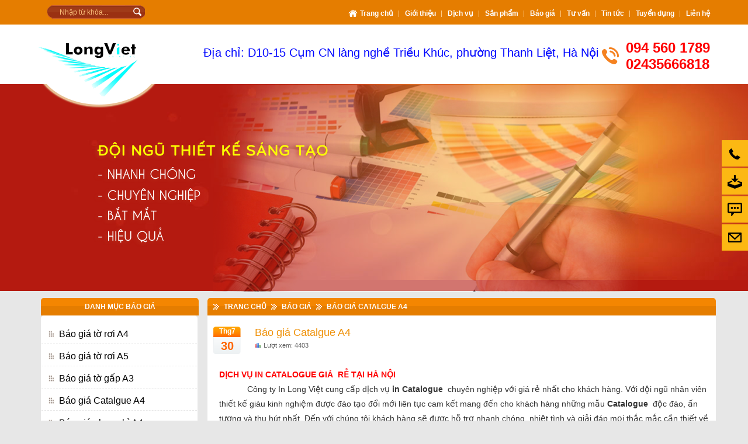

--- FILE ---
content_type: text/html; charset=UTF-8
request_url: http://inlongviet.vn/bao-gia-catalgue-a4.html
body_size: 15118
content:
<!DOCTYPE html PUBLIC "-//W3C//DTD XHTML 1.0 Transitional//EN" "http://www.w3.org/TR/xhtml1/DTD/xhtml1-transitional.dtd">
<html xmlns="http://www.w3.org/1999/xhtml" xml:lang="vi" lang="vi" itemscope="itemscope" itemtype="http://schema.org/NewsArticle">
<head>
<meta http-equiv="Content-Type" content="text/html; charset=utf-8" />

<!-- PHẦN CỐ ĐỊNH CỦA TẤT CẢ CÁC TRANG -->
<title>Báo giá Catalgue A4</title>
<meta name="keywords" content="bao gia catalgue a4" />
<meta name="description" content="Báo giá Catalgue A4" />
<link rel="shortcut icon" href="https://inlongviet.vn/hinhanh/icon/logo123.png" />
<meta http-equiv="expires" content="0" />
<meta name="resource-type" content="document" />
<meta name="distribution" content="global" />
<meta http-equiv="Refresh" content="3600" />
<meta name="robots" content="index, follow" />
<meta name="revisit-after" content="1 days" />
<meta name="rating" content="general" />
<meta name="copyright" content="© Copyright 2016 inlongviet.vn™. All rights reserved" />
<meta itemprop="name" content="Báo giá Catalgue A4" />
<meta itemprop="inlanguage" content="vi-VN" />
<meta itemprop="description" content="Báo giá Catalgue A4" />
<link rel="canonical" href="http://inlongviet.vn/bao-gia-catalgue-a4.html" />
<link href="https://inlongviet.vn/bao-gia-catalgue-a4.rss" rel="alternate" type="application/rss+xml" title="Báo giá Catalgue A4" />

<!-- Dublin Core -->
<link rel="schema.DC" href="http://purl.org/dc/elements/1.1/" />

<meta name="DC.title" content="Thiết Kế Website Chuyên Nghiệp Chuẩn SEO" />

<meta name="DC.subject" content="" />

<meta name="DC.creator" content="Tam Nguyên" />

<meta name="DC.identifier" content="" />

<meta name="DC.identifier" content="" />

<meta name="DC.description" content="" />

<meta name="DC.identifier" content="" />

<meta name="DC.identifier" content="" />

<meta name="DC.title" content="Thiết Kế Website Chuyên Nghiệp Chuẩn SEO" />

<meta name="DC.subject" content="" />

<meta name="DC.creator" content="Tam Nguyên" />

<meta name="DC.title" content="Thiết Kế Website Chuyên Nghiệp Chuẩn SEO" />

<meta name="DC.subject" content="" />

<meta name="DC.creator" content="Tam Nguyên" />

<meta name="DC.publisher" content="" />

<meta name="DC.contributor" content="" />

<meta name="DC.date" content="2016-06-30" />

<meta name="DC.type" content="" />

<meta name="DC.source" content="" />

<meta name="DC.relation" content="" />

<meta name="DC.coverage" content="" />

<meta name="DC.rights" content="" />

<meta name="DC.language" scheme="ISO639-1" content="" />
<!-- Dublin Core -->
<meta name="google-site-verification" content="" />
<meta name="viewport" content="width=device-width, initial-scale=1.0, user-scalable=yes" />
<script>
  (function(i,s,o,g,r,a,m){i['GoogleAnalyticsObject']=r;i[r]=i[r]||function(){
  (i[r].q=i[r].q||[]).push(arguments)},i[r].l=1*new Date();a=s.createElement(o),
  m=s.getElementsByTagName(o)[0];a.async=1;a.src=g;m.parentNode.insertBefore(a,m)
  })(window,document,'script','//www.google-analytics.com/analytics.js','ga');
  ga('create', 'UA-75139990-1', 'auto');
  ga('send', 'pageview');
</script>
<script src="https://inlongviet.vn/xuli/facebook.js"></script>

<!-- PHẦN THÊM VÀO CSS CỦA CÁC DỰ ÁN -->


    <link rel="stylesheet" href="https://inlongviet.vn/css/bootstrap.min.css" type="text/css">         
    <link rel="stylesheet" href="https://inlongviet.vn/css/RadMenu.css" type="text/css">
    <link type="text/css" rel="stylesheet" href="https://inlongviet.vn/css/Search.css"/>
    <link type="text/css" rel="stylesheet" href="https://inlongviet.vn/css/LiveSupport.css" />
    <link type="text/css" rel="stylesheet" href="https://inlongviet.vn/css/reset.css">
    <link type="text/css" rel="stylesheet" href="https://inlongviet.vn/css/layout.css">
    <link type="text/css" rel="stylesheet" href="https://inlongviet.vn/css/slicebox.css">
    <link type="text/css" rel="stylesheet" href="https://inlongviet.vn/css/Home.css">
    <link type="text/css" rel="stylesheet" href="https://inlongviet.vn/css/custom.css">
    <link type="text/css" rel="stylesheet" href="https://inlongviet.vn/css/Adv.css">
    <link type="text/css" rel="stylesheet" href="https://inlongviet.vn/css/font-awesome.min.css" />
    
    <link href="https://inlongviet.vn/css/ShareTools.css" rel="stylesheet" />
    <link href="https://inlongviet.vn/css/Article.css" rel="stylesheet" />
    <link type="text/css" rel="stylesheet" href="https://inlongviet.vn/css/Base.css">
    <link type="text/css" rel="stylesheet" href="https://inlongviet.vn/css/Footer.css">
    <link type="text/css" rel="stylesheet" href="https://inlongviet.vn/css/colorbox.css">
    <link type="text/css" rel="stylesheet" href="https://inlongviet.vn/css/responsive.css">
    <link type="text/css" rel="stylesheet" href="https://inlongviet.vn/jsquery/fancybox/jquery.fancybox-1.3.4.css">
    
    <script src="https://inlongviet.vn/jsquery/jquery-1.9.1.min.js"></script> 
    <script src="https://inlongviet.vn/jsquery/jquery-migrate-1.2.1.min.js"></script> 
    
       
    
    <script src="https://inlongviet.vn/xuli/ham.js"></script>
    <script src="https://inlongviet.vn/xuli/kiemtradauvao.js"></script>
    <script src="https://inlongviet.vn/home/javascript/js.js"></script>






</head>

<body class="site">
<!--    <script type='text/javascript'>window._sbzq||function(e){e._sbzq=[];var t=e._sbzq;t.push(["_setAccount",37998]);var n=e.location.protocol=="https:"?"https:":"http:";var r=document.createElement("script");r.type="text/javascript";r.async=true;r.src=n+"//static.subiz.com/public/js/loader.js";var i=document.getElementsByTagName("script")[0];i.parentNode.insertBefore(r,i)}(window);</script>  -->
    <script type="text/javascript">

        var timeload;

        function hideLive() {
            $('.collapse.expand').parent().stop().animate({ 'right': -280 }, 840, function () {
                $('.collapse.expand').removeClass('expand').parent().animate({ 'right': -250 }, 250);
            });
        }

        $(document).ready(function () {
            var top = ($(window).height() - $('.livesupport').height()) / 2;
            $('.livesupport').css('top', top);
            if ($('.Support_Block').length < 2 && top > 0) {
                $('.livesupport').animate({ 'opacity': 1 }, 400);
            }
            $(".collapse").live("click", function () {

                if ($(this).hasClass("expand")) {
                    hideLive();
                } else
                    $(this).addClass("expand").parent().stop().animate({ 'right': 0 });

            });
            $('.livesupport.popup').live("mouseover mouseout", function (event) {
                if (event.type == 'mouseover') {
                    clearTimeout(timeload);
                }
                if (event.type == 'mouseout') {
                    timeload = setTimeout("hideLive()", 8000);
                }
            });
            $(".toTop").live("click", function (event) {
                event.preventDefault();
                var t = $(window).scrollTop();
                $('html,body').stop().animate({ scrollTop: 0 }, t);
            });
            $(window).scroll(function () {
                var op = $(window).scrollTop() / $(window).height();
                op = op > 1 ? 1 : op;
                $(".toTop").stop().animate({ 'opacity': op }, 10);
            }).resize(function () {
                var top = ($(window).height() - $('.livesupport').height()) / 2;
                if ($('.Support_Block').length < 2 && top > 0) {
                    $('.livesupport').css({ 'top': top }).show();
                } else {
                    $('.livesupport').css({ 'top': top }).hide();
                }
            });

        });

        $(window).scroll(function () {
            if ($(window).scrollTop() >= 100) {
                $('.menu-hide').addClass('fixed-header');
            }
            else {
                $('.menu-hide').removeClass('fixed-header');
            }
        });

</script>
    <script>
        $sbzoff(function () {
            $sbzoff.livechat.window.toggle();
        });
    </script>
    <script type="text/javascript">
        $(document).ready(function () {

            $(window).scroll(function () {
                if ($(this).scrollTop() > 100) {
                    $('.scrollup').fadeIn();
                } else {
                    $('.scrollup').fadeOut();
                }
            });

            $('.scrollup').click(function () {
                $("html, body").animate({ scrollTop: 0 }, 600);
                return false;
            });

        });
    </script>
  <div class="pagecontainer">     
    
    

    <div class="menu-hide">
            <div class="task-1 header-wr">
                             <div class="container">
             
                    <div class="header">
                    <div class="col-sm-3"> 
                    <div class="search-box">
                        <form action="https://inlongviet.vn/search/" method="post" id="search-site" class="searchform">
                        <div class="searchBlock">
                            <div class="remove fetching">
                            </div>
                            <div class="search-text">
                                <input name="noi-dung" type="text" id="txtSearch" class="input-text" autocomplete="off" value="Nhập từ khóa...">
                            </div>
                            <div class="search-button">
                                <input type="image" name="ctl00$Searching1$ibtSearch" id="ctl00_Searching1_ibtSearch" src="https://inlongviet.vn/images/search_button.png" style="border-width: 0px;">
                            </div>
                        </div>
                        </form>
                        <script type="text/javascript">
                            var keywords = $("#txtSearch").attr("val");
                            var defaultvalue = 'Nhập từ khóa...';
                            $(function () {
                                $('.searchBlock .remove').live("click", function (e) {
                                    $("#txtSearch").focus().val('');
                                    $('.searchBlock .remove').hide();
                                });

                                $("#txtSearch").live("focusin focusout change keyup keydown keypress", function (e) {
                                    
                                    if (e.type == "focusin") {
                                        if ($(this).val() == defaultvalue) {
                                            $(this).val("");
                                        } else {
                                            $('.searchBlock .remove').show();
                                        }
                                    }
                                    if (e.type == "focusout") {
                                        if ($(this).val() == "")
                                            $(this).val(defaultvalue);
                                        $(".searchblock").live("mouseout", function () {
                                            $('.searchBlock .remove').hide();
                                        });
                                    }
                                    if (e.type == 'change' || e.type == 'keyup' || e.type == 'keydown' || e.type == 'keypress') {
                                       
                                      
                                        if (e.which == 13) {
                                            var giatri = $('#txtSearch').val();
                                            if(giatri == ''){
                                                alert("Bạn chưa nhập từ khóa");
                                                return false;
                                            }
                                            giatri = locdau(giatri);
                                            giatri = giatri.replace(/ /gi,"-");
                                            var action = $('#search-site').attr("action");
                                            window.location.href = action+giatri+".html"; 
                                      
                                            return false;
                                        }
                                        if ($(this).val() != '') {
                                            $('.searchBlock .remove').show();
                                        } else {
                                            $('.searchBlock .remove').hide();
                                        }
                                    }
                                });
                                
                                
                                //$("#txtSearch").autocomplete('/Controls/Search/AutoComplete.ashx?lang=vi&qcl=Liên kết nhanh');

                            });

                    </script> 
                    <script>
                        $(document).ready(function(){
                            
                                $('#search-keyword').keypress(function (e) {
                                      if(e.which == 13) {
                                        var giatri = $('#search-keyword').val();
                                        if(giatri == ''){
                                            alert("Bạn chưa nhập từ khóa");
                                            return false;
                                        }
                                        giatri = locdau(giatri);
                                        giatri = giatri.replace(/ /gi,"-");
                                        var action = $('#search-site').attr("action");
                                        window.location.href = action+giatri+".html"; 
                                        return false;

                                    
                                      }
                                });  
                                
                                $("#btn-search").click(function(){
                                    var giatri = $('#search-keyword').val();
                                    if(giatri == ''){
                                        alert("Bạn chưa nhập từ khóa");
                                        return false;
                                    }
                                    giatri = locdau(giatri);
                                    giatri = giatri.replace(/ /gi,"-");
                                    var action = $('#search-site').attr("action");
                                    window.location.href = action+giatri+".html";      
                                })
                                
                                
                         })
                    </script>

                    </div>
                    </div> 
                    <div class="col-sm-9">
                      <div class="menutop">

                    <div class="RadMenu RadMenu_Horizontal">
                    <ul class="rmRootGroup rmHorizontal">
                    
                    <li class="rmItem rmFirst"><a href="https://inlongviet.vn/" class="rmLink rmRootLink  menu1" target="_self"><span class="rmText">Trang chủ</span></a></li>
                      
                    <li class="rmItem ">
                    <a href="http://inlongviet.vn/gioi-thieu-ve-cong-ty.html" class="rmLink  menu2 rmRootLink" target="_self">
                        <span class="rmText">Giới thiệu</span>
                    </a>
                    
                    <ul class="rmVertical rmGroup " style="-webkit-transition: all 0.3s ease-in-out; -moz-transition: all 0.3s ease-in-out; -o-transition: all 0.3s ease-in-out; transition: all 0.3s ease-in-out;">
                     
                    <li class="rmItem ">
                    <a href="https://inlongviet.vn/gioi-thieu-ve-cong-ty.html" class="rmLink" target="_self">
                        <span class="rmText">Giới thiệu về công ty</span>
                    </a>
                    </li>
                    
                    <li class="rmItem ">
                    <a href="https://inlongviet.vn/he-thong-may-moc-nha-xuong.html" class="rmLink" target="_self">
                        <span class="rmText">Hệ thống máy móc nhà xưởng</span>
                    </a>
                    </li>
                    
                    <li class="rmItem ">
                    <a href="https://inlongviet.vn/khach-hang.html" class="rmLink" target="_self">
                        <span class="rmText">Khách hàng</span>
                    </a>
                    </li>
                    

                    </ul>
                    
                    </li>
                      
                    <li class="rmItem ">
                    <a href="https://inlongviet.vn/dich-vu.html" class="rmLink  menu2 rmRootLink" target="_self">
                        <span class="rmText">Dịch vụ</span>
                    </a>
                    
                    <ul class="rmVertical rmGroup " style="-webkit-transition: all 0.3s ease-in-out; -moz-transition: all 0.3s ease-in-out; -o-transition: all 0.3s ease-in-out; transition: all 0.3s ease-in-out;">
                     
                    <li class="rmItem ">
                    <a href="https://inlongviet.vn/in-offset.html" class="rmLink" target="_self">
                        <span class="rmText">In offset</span>
                    </a>
                    </li>
                    
                    <li class="rmItem ">
                    <a href="https://inlongviet.vn/gia-cong-sau-in.html" class="rmLink" target="_self">
                        <span class="rmText">Gia công sau in</span>
                    </a>
                    </li>
                    
                    <li class="rmItem ">
                    <a href="https://inlongviet.vn/thiet-ke-quang-cao.html" class="rmLink" target="_self">
                        <span class="rmText">Thiết kế quảng cáo</span>
                    </a>
                    </li>
                    
                    <li class="rmItem ">
                    <a href="https://inlongviet.vn/tu-van-thiet-ke.html" class="rmLink" target="_self">
                        <span class="rmText">Tư vấn thiết kế</span>
                    </a>
                    </li>
                    
                    <li class="rmItem ">
                    <a href="https://inlongviet.vn/hoat-dong-do-dac-ban-do.html" class="rmLink" target="_self">
                        <span class="rmText">Hoạt động đo đạc bản đồ</span>
                    </a>
                    </li>
                    

                    </ul>
                    
                    </li>
                      
                    <li class="rmItem ">
                    <a href="https://inlongviet.vn/san-pham.html" class="rmLink  menu2 rmRootLink" target="_self">
                        <span class="rmText">Sản phẩm</span>
                    </a>
                    
                    <ul class="rmVertical rmGroup " style="-webkit-transition: all 0.3s ease-in-out; -moz-transition: all 0.3s ease-in-out; -o-transition: all 0.3s ease-in-out; transition: all 0.3s ease-in-out;">
                     
                    <li class="rmItem ">
                    <a href="https://inlongviet.vn/in-to-roi-to-gap.html" class="rmLink" target="_self">
                        <span class="rmText">In tờ rơi, tờ gấp</span>
                    </a>
                    </li>
                    
                    <li class="rmItem ">
                    <a href="https://inlongviet.vn/in-catalogue.html" class="rmLink" target="_self">
                        <span class="rmText">In catalogue</span>
                    </a>
                    </li>
                    
                    <li class="rmItem ">
                    <a href="https://inlongviet.vn/in-kep-file.html" class="rmLink" target="_self">
                        <span class="rmText">In kẹp file</span>
                    </a>
                    </li>
                    
                    <li class="rmItem ">
                    <a href="https://inlongviet.vn/in-bao-bi.html" class="rmLink" target="_self">
                        <span class="rmText">In bao bì</span>
                    </a>
                    </li>
                    
                    <li class="rmItem ">
                    <a href="https://inlongviet.vn/in-vo-dia-cd-vcd-hop-cung.html" class="rmLink" target="_self">
                        <span class="rmText">In vỏ đĩa CD - VCD - Hộp cứng</span>
                    </a>
                    </li>
                    
                    <li class="rmItem ">
                    <a href="https://inlongviet.vn/in-phong-bi.html" class="rmLink" target="_self">
                        <span class="rmText">In phong bì</span>
                    </a>
                    </li>
                    
                    <li class="rmItem ">
                    <a href="https://inlongviet.vn/in-tieu-de-thu.html" class="rmLink" target="_self">
                        <span class="rmText">In tiêu đề thư</span>
                    </a>
                    </li>
                    
                    <li class="rmItem ">
                    <a href="https://inlongviet.vn/in-lich.html" class="rmLink" target="_self">
                        <span class="rmText">In lịch</span>
                    </a>
                    </li>
                    
                    <li class="rmItem ">
                    <a href="https://inlongviet.vn/in-sach-bao.html" class="rmLink" target="_self">
                        <span class="rmText">In sách báo</span>
                    </a>
                    </li>
                    
                    <li class="rmItem ">
                    <a href="https://inlongviet.vn/in-ban-tin-tap-chi.html" class="rmLink" target="_self">
                        <span class="rmText">In bản tin, tạp chí</span>
                    </a>
                    </li>
                    
                    <li class="rmItem ">
                    <a href="https://inlongviet.vn/in-tui-giay.html" class="rmLink" target="_self">
                        <span class="rmText">In túi giấy</span>
                    </a>
                    </li>
                    
                    <li class="rmItem ">
                    <a href="https://inlongviet.vn/in-poster.html" class="rmLink" target="_self">
                        <span class="rmText">In poster</span>
                    </a>
                    </li>
                    
                    <li class="rmItem ">
                    <a href="https://inlongviet.vn/in-ky-yeu.html" class="rmLink" target="_self">
                        <span class="rmText">In kỷ yếu</span>
                    </a>
                    </li>
                    
                    <li class="rmItem ">
                    <a href="https://inlongviet.vn/in-bieu-mau.html" class="rmLink" target="_self">
                        <span class="rmText">In biểu mẫu</span>
                    </a>
                    </li>
                    
                    <li class="rmItem ">
                    <a href="https://inlongviet.vn/in-phieu-bao-hanh.html" class="rmLink" target="_self">
                        <span class="rmText">In phiếu bảo hành</span>
                    </a>
                    </li>
                    
                    <li class="rmItem ">
                    <a href="https://inlongviet.vn/in-tem-bao-hanh.html" class="rmLink" target="_self">
                        <span class="rmText">In tem bảo hành</span>
                    </a>
                    </li>
                    
                    <li class="rmItem ">
                    <a href="https://inlongviet.vn/in-name-card.html" class="rmLink" target="_self">
                        <span class="rmText">In name card</span>
                    </a>
                    </li>
                    
                    <li class="rmItem ">
                    <a href="https://inlongviet.vn/in-so-da.html" class="rmLink" target="_self">
                        <span class="rmText">In sổ da</span>
                    </a>
                    </li>
                    

                    </ul>
                    
                    </li>
                      
                    <li class="rmItem ">
                    <a href="https://inlongviet.vn/bao-gia.html" class="rmLink  menu2 rmRootLink" target="_self">
                        <span class="rmText">Báo giá</span>
                    </a>
                    
                    <ul class="rmVertical rmGroup " style="-webkit-transition: all 0.3s ease-in-out; -moz-transition: all 0.3s ease-in-out; -o-transition: all 0.3s ease-in-out; transition: all 0.3s ease-in-out;">
                     
                    <li class="rmItem ">
                    <a href="https://inlongviet.vn/bao-gia-to-roi-a4.html" class="rmLink" target="_self">
                        <span class="rmText">Báo giá tờ rơi A4</span>
                    </a>
                    </li>
                    
                    <li class="rmItem ">
                    <a href="https://inlongviet.vn/bao-gia-to-roi-a5.html" class="rmLink" target="_self">
                        <span class="rmText">Báo giá tờ rơi A5</span>
                    </a>
                    </li>
                    
                    <li class="rmItem ">
                    <a href="https://inlongviet.vn/bao-gia-to-gap-a3.html" class="rmLink" target="_self">
                        <span class="rmText">Báo giá tờ gấp A3</span>
                    </a>
                    </li>
                    
                    <li class="rmItem ">
                    <a href="https://inlongviet.vn/bao-gia-catalgue-a4.html" class="rmLink" target="_self">
                        <span class="rmText">Báo giá Catalgue A4</span>
                    </a>
                    </li>
                    
                    <li class="rmItem ">
                    <a href="https://inlongviet.vn/bao-gia-phong-bi-a4.html" class="rmLink" target="_self">
                        <span class="rmText">Báo giá phong bì A4</span>
                    </a>
                    </li>
                    
                    <li class="rmItem ">
                    <a href="https://inlongviet.vn/bao-gia-phong-bi-a5.html" class="rmLink" target="_self">
                        <span class="rmText">Báo giá phong bì A5</span>
                    </a>
                    </li>
                    
                    <li class="rmItem ">
                    <a href="https://inlongviet.vn/bao-gia-phong-bi-a6.html" class="rmLink" target="_self">
                        <span class="rmText">Báo giá phong bì A6</span>
                    </a>
                    </li>
                    
                    <li class="rmItem ">
                    <a href="https://inlongviet.vn/bao-gia-tieu-de-thu-a4.html" class="rmLink" target="_self">
                        <span class="rmText">Báo giá tiêu đề thư A4</span>
                    </a>
                    </li>
                    
                    <li class="rmItem ">
                    <a href="https://inlongviet.vn/bao-gia-kep-file.html" class="rmLink" target="_self">
                        <span class="rmText">Báo giá kẹp file</span>
                    </a>
                    </li>
                    
                    <li class="rmItem ">
                    <a href="https://inlongviet.vn/bao-gia-name-card.html" class="rmLink" target="_self">
                        <span class="rmText">Báo giá name card</span>
                    </a>
                    </li>
                    
                    <li class="rmItem ">
                    <a href="https://inlongviet.vn/bao-gia-tui-giay.html" class="rmLink" target="_self">
                        <span class="rmText">Báo giá túi giấy</span>
                    </a>
                    </li>
                    

                    </ul>
                    
                    </li>
                      
                    <li class="rmItem ">
                    <a href="https://inlongviet.vn/tu-van.html" class="rmLink  menu2 rmRootLink" target="_self">
                        <span class="rmText">Tư vấn</span>
                    </a>
                    
                    </li>
                      
                    <li class="rmItem ">
                    <a href="https://inlongviet.vn/tin-tuc.html" class="rmLink  menu2 rmRootLink" target="_self">
                        <span class="rmText">Tin tức</span>
                    </a>
                    
                    </li>
                      
                    <li class="rmItem ">
                    <a href="https://inlongviet.vn/tuyen-dung.html" class="rmLink  menu2 rmRootLink" target="_self">
                        <span class="rmText">Tuyển dụng</span>
                    </a>
                    
                    </li>
                    

                    <li class="rmItem rmLast">
                    <a href="https://inlongviet.vn/lien-he.html" class="rmLink rmRootLink  menu15" target="_self">
                        <span class="rmText">Liên hệ    </span>
                    </a>
                    </li> 
                    
                    
                    
                    
                    </ul>
                    <input id="ctl00_Horizontal1_mnMenu_ClientState" name="ctl00_Horizontal1_mnMenu_ClientState" type="hidden" autocomplete="off">
                    </div>
                    </div>
                    </div>

                    </div>  
                    
                    
                                
                    </div> 
            </div>
            <div class="task-2">
                <div class="container">
                    <div class="logo-task col-sm-2">
                        <a href="https://inlongviet.vn/">
                            <img style="width: 110px; padding-top: 10px;" src="https://inlongviet.vn/hinhanh/icon/logo.png" alt="task-logo"></a>
                    </div>
                    <div class="col-sm-8">
                          <h2 class="address-header">Địa chỉ: D10-15 Cụm CN làng nghề Triều Khúc, phường Thanh Liệt, Hà Nội</h2> 
                    </div>
                    <div class="header-fix col-sm-2">
                            <!-- <div class="row">     -->
                                        <i class="call"></i>
                                         <div class="hotline-header">
                                            <p>094 560 1789</p>
                                            <p>02435666818</p>
                                         </div>
                             <!--</div> -->
                    </div>
                </div>
            </div>
        </div>


        <div class="toprow-1">

        <a href="#mp-menu" class="swipe-control">

            <i class="fa fa-align-justify" id="trigger"></i>

        </a>

        <div class="top-search">

            <a href="https://inlongviet.vn/"><i class="fa fa-home"></i></a>

        </div>

    </div>
                 
      <link type="text/css" rel="stylesheet" href="https://inlongviet.vn/css/Style.css"> 
      <div class="blocktop">  
        <div class="header-wr" style="background: url(https://inlongviet.vn/images/bg_header.png) repeat-x top center #b51a10;">
            <div class="header-top">
                <div class="container">   
                    <div class="">
                   
                    </div>
                </div>
            </div>
            
            <div class="foot"> </div> 
             <div class="container">
             
                    <div class="header">
                    <div class="col-sm-3"> 
                    <div class="search-box">
                        <form action="https://inlongviet.vn/search/" method="post" id="search-site" class="searchform">
                        <div class="searchBlock">
                            <div class="remove fetching">
                            </div>
                            <div class="search-text">
                                <input name="noi-dung" type="text" id="txtSearch" class="input-text" autocomplete="off" value="Nhập từ khóa...">
                            </div>
                            <div class="search-button">
                                <input type="image" name="ctl00$Searching1$ibtSearch" id="ctl00_Searching1_ibtSearch" src="https://inlongviet.vn/images/search_button.png" style="border-width: 0px;">
                            </div>
                        </div>
                        </form>
                        <script type="text/javascript">
                            var keywords = $("#txtSearch").attr("val");
                            var defaultvalue = 'Nhập từ khóa...';
                            $(function () {
                                $('.searchBlock .remove').live("click", function (e) {
                                    $("#txtSearch").focus().val('');
                                    $('.searchBlock .remove').hide();
                                });

                                $("#txtSearch").live("focusin focusout change keyup keydown keypress", function (e) {
                                    
                                    if (e.type == "focusin") {
                                        if ($(this).val() == defaultvalue) {
                                            $(this).val("");
                                        } else {
                                            $('.searchBlock .remove').show();
                                        }
                                    }
                                    if (e.type == "focusout") {
                                        if ($(this).val() == "")
                                            $(this).val(defaultvalue);
                                        $(".searchblock").live("mouseout", function () {
                                            $('.searchBlock .remove').hide();
                                        });
                                    }
                                    if (e.type == 'change' || e.type == 'keyup' || e.type == 'keydown' || e.type == 'keypress') {
                                       
                                      
                                        if (e.which == 13) {
                                            var giatri = $('#txtSearch').val();
                                            if(giatri == ''){
                                                alert("Bạn chưa nhập từ khóa");
                                                return false;
                                            }
                                            giatri = locdau(giatri);
                                            giatri = giatri.replace(/ /gi,"-");
                                            var action = $('#search-site').attr("action");
                                            window.location.href = action+giatri+".html"; 
                                      
                                            return false;
                                        }
                                        if ($(this).val() != '') {
                                            $('.searchBlock .remove').show();
                                        } else {
                                            $('.searchBlock .remove').hide();
                                        }
                                    }
                                });
                                
                                
                                //$("#txtSearch").autocomplete('/Controls/Search/AutoComplete.ashx?lang=vi&qcl=Liên kết nhanh');

                            });

                    </script> 
                    <script>
                        $(document).ready(function(){
                            
                                $('#search-keyword').keypress(function (e) {
                                      if(e.which == 13) {
                                        var giatri = $('#search-keyword').val();
                                        if(giatri == ''){
                                            alert("Bạn chưa nhập từ khóa");
                                            return false;
                                        }
                                        giatri = locdau(giatri);
                                        giatri = giatri.replace(/ /gi,"-");
                                        var action = $('#search-site').attr("action");
                                        window.location.href = action+giatri+".html"; 
                                        return false;

                                    
                                      }
                                });  
                                
                                $("#btn-search").click(function(){
                                    var giatri = $('#search-keyword').val();
                                    if(giatri == ''){
                                        alert("Bạn chưa nhập từ khóa");
                                        return false;
                                    }
                                    giatri = locdau(giatri);
                                    giatri = giatri.replace(/ /gi,"-");
                                    var action = $('#search-site').attr("action");
                                    window.location.href = action+giatri+".html";      
                                })
                                
                                
                         })
                    </script>

                    </div>
                    </div> 
                    <div class="col-sm-9">
                      <div class="menutop">

                    <div class="RadMenu RadMenu_Horizontal">
                    <ul class="rmRootGroup rmHorizontal">
                    
                    <li class="rmItem rmFirst"><a href="https://inlongviet.vn/" class="rmLink rmRootLink  menu1" target="_self"><span class="rmText">Trang chủ</span></a></li>
                      
                    <li class="rmItem ">
                    <a href="http://inlongviet.vn/gioi-thieu-ve-cong-ty.html" class="rmLink  menu2 rmRootLink" target="_self">
                        <span class="rmText">Giới thiệu</span>
                    </a>
                    
                    <ul class="rmVertical rmGroup " style="-webkit-transition: all 0.3s ease-in-out; -moz-transition: all 0.3s ease-in-out; -o-transition: all 0.3s ease-in-out; transition: all 0.3s ease-in-out;">
                     
                    <li class="rmItem ">
                    <a href="https://inlongviet.vn/gioi-thieu-ve-cong-ty.html" class="rmLink" target="_self">
                        <span class="rmText">Giới thiệu về công ty</span>
                    </a>
                    </li>
                    
                    <li class="rmItem ">
                    <a href="https://inlongviet.vn/he-thong-may-moc-nha-xuong.html" class="rmLink" target="_self">
                        <span class="rmText">Hệ thống máy móc nhà xưởng</span>
                    </a>
                    </li>
                    
                    <li class="rmItem ">
                    <a href="https://inlongviet.vn/khach-hang.html" class="rmLink" target="_self">
                        <span class="rmText">Khách hàng</span>
                    </a>
                    </li>
                    

                    </ul>
                    
                    </li>
                      
                    <li class="rmItem ">
                    <a href="https://inlongviet.vn/dich-vu.html" class="rmLink  menu2 rmRootLink" target="_self">
                        <span class="rmText">Dịch vụ</span>
                    </a>
                    
                    <ul class="rmVertical rmGroup " style="-webkit-transition: all 0.3s ease-in-out; -moz-transition: all 0.3s ease-in-out; -o-transition: all 0.3s ease-in-out; transition: all 0.3s ease-in-out;">
                     
                    <li class="rmItem ">
                    <a href="https://inlongviet.vn/in-offset.html" class="rmLink" target="_self">
                        <span class="rmText">In offset</span>
                    </a>
                    </li>
                    
                    <li class="rmItem ">
                    <a href="https://inlongviet.vn/gia-cong-sau-in.html" class="rmLink" target="_self">
                        <span class="rmText">Gia công sau in</span>
                    </a>
                    </li>
                    
                    <li class="rmItem ">
                    <a href="https://inlongviet.vn/thiet-ke-quang-cao.html" class="rmLink" target="_self">
                        <span class="rmText">Thiết kế quảng cáo</span>
                    </a>
                    </li>
                    
                    <li class="rmItem ">
                    <a href="https://inlongviet.vn/tu-van-thiet-ke.html" class="rmLink" target="_self">
                        <span class="rmText">Tư vấn thiết kế</span>
                    </a>
                    </li>
                    
                    <li class="rmItem ">
                    <a href="https://inlongviet.vn/hoat-dong-do-dac-ban-do.html" class="rmLink" target="_self">
                        <span class="rmText">Hoạt động đo đạc bản đồ</span>
                    </a>
                    </li>
                    

                    </ul>
                    
                    </li>
                      
                    <li class="rmItem ">
                    <a href="https://inlongviet.vn/san-pham.html" class="rmLink  menu2 rmRootLink" target="_self">
                        <span class="rmText">Sản phẩm</span>
                    </a>
                    
                    <ul class="rmVertical rmGroup " style="-webkit-transition: all 0.3s ease-in-out; -moz-transition: all 0.3s ease-in-out; -o-transition: all 0.3s ease-in-out; transition: all 0.3s ease-in-out;">
                     
                    <li class="rmItem ">
                    <a href="https://inlongviet.vn/in-to-roi-to-gap.html" class="rmLink" target="_self">
                        <span class="rmText">In tờ rơi, tờ gấp</span>
                    </a>
                    </li>
                    
                    <li class="rmItem ">
                    <a href="https://inlongviet.vn/in-catalogue.html" class="rmLink" target="_self">
                        <span class="rmText">In catalogue</span>
                    </a>
                    </li>
                    
                    <li class="rmItem ">
                    <a href="https://inlongviet.vn/in-kep-file.html" class="rmLink" target="_self">
                        <span class="rmText">In kẹp file</span>
                    </a>
                    </li>
                    
                    <li class="rmItem ">
                    <a href="https://inlongviet.vn/in-bao-bi.html" class="rmLink" target="_self">
                        <span class="rmText">In bao bì</span>
                    </a>
                    </li>
                    
                    <li class="rmItem ">
                    <a href="https://inlongviet.vn/in-vo-dia-cd-vcd-hop-cung.html" class="rmLink" target="_self">
                        <span class="rmText">In vỏ đĩa CD - VCD - Hộp cứng</span>
                    </a>
                    </li>
                    
                    <li class="rmItem ">
                    <a href="https://inlongviet.vn/in-phong-bi.html" class="rmLink" target="_self">
                        <span class="rmText">In phong bì</span>
                    </a>
                    </li>
                    
                    <li class="rmItem ">
                    <a href="https://inlongviet.vn/in-tieu-de-thu.html" class="rmLink" target="_self">
                        <span class="rmText">In tiêu đề thư</span>
                    </a>
                    </li>
                    
                    <li class="rmItem ">
                    <a href="https://inlongviet.vn/in-lich.html" class="rmLink" target="_self">
                        <span class="rmText">In lịch</span>
                    </a>
                    </li>
                    
                    <li class="rmItem ">
                    <a href="https://inlongviet.vn/in-sach-bao.html" class="rmLink" target="_self">
                        <span class="rmText">In sách báo</span>
                    </a>
                    </li>
                    
                    <li class="rmItem ">
                    <a href="https://inlongviet.vn/in-ban-tin-tap-chi.html" class="rmLink" target="_self">
                        <span class="rmText">In bản tin, tạp chí</span>
                    </a>
                    </li>
                    
                    <li class="rmItem ">
                    <a href="https://inlongviet.vn/in-tui-giay.html" class="rmLink" target="_self">
                        <span class="rmText">In túi giấy</span>
                    </a>
                    </li>
                    
                    <li class="rmItem ">
                    <a href="https://inlongviet.vn/in-poster.html" class="rmLink" target="_self">
                        <span class="rmText">In poster</span>
                    </a>
                    </li>
                    
                    <li class="rmItem ">
                    <a href="https://inlongviet.vn/in-ky-yeu.html" class="rmLink" target="_self">
                        <span class="rmText">In kỷ yếu</span>
                    </a>
                    </li>
                    
                    <li class="rmItem ">
                    <a href="https://inlongviet.vn/in-bieu-mau.html" class="rmLink" target="_self">
                        <span class="rmText">In biểu mẫu</span>
                    </a>
                    </li>
                    
                    <li class="rmItem ">
                    <a href="https://inlongviet.vn/in-phieu-bao-hanh.html" class="rmLink" target="_self">
                        <span class="rmText">In phiếu bảo hành</span>
                    </a>
                    </li>
                    
                    <li class="rmItem ">
                    <a href="https://inlongviet.vn/in-tem-bao-hanh.html" class="rmLink" target="_self">
                        <span class="rmText">In tem bảo hành</span>
                    </a>
                    </li>
                    
                    <li class="rmItem ">
                    <a href="https://inlongviet.vn/in-name-card.html" class="rmLink" target="_self">
                        <span class="rmText">In name card</span>
                    </a>
                    </li>
                    
                    <li class="rmItem ">
                    <a href="https://inlongviet.vn/in-so-da.html" class="rmLink" target="_self">
                        <span class="rmText">In sổ da</span>
                    </a>
                    </li>
                    

                    </ul>
                    
                    </li>
                      
                    <li class="rmItem ">
                    <a href="https://inlongviet.vn/bao-gia.html" class="rmLink  menu2 rmRootLink" target="_self">
                        <span class="rmText">Báo giá</span>
                    </a>
                    
                    <ul class="rmVertical rmGroup " style="-webkit-transition: all 0.3s ease-in-out; -moz-transition: all 0.3s ease-in-out; -o-transition: all 0.3s ease-in-out; transition: all 0.3s ease-in-out;">
                     
                    <li class="rmItem ">
                    <a href="https://inlongviet.vn/bao-gia-to-roi-a4.html" class="rmLink" target="_self">
                        <span class="rmText">Báo giá tờ rơi A4</span>
                    </a>
                    </li>
                    
                    <li class="rmItem ">
                    <a href="https://inlongviet.vn/bao-gia-to-roi-a5.html" class="rmLink" target="_self">
                        <span class="rmText">Báo giá tờ rơi A5</span>
                    </a>
                    </li>
                    
                    <li class="rmItem ">
                    <a href="https://inlongviet.vn/bao-gia-to-gap-a3.html" class="rmLink" target="_self">
                        <span class="rmText">Báo giá tờ gấp A3</span>
                    </a>
                    </li>
                    
                    <li class="rmItem ">
                    <a href="https://inlongviet.vn/bao-gia-catalgue-a4.html" class="rmLink" target="_self">
                        <span class="rmText">Báo giá Catalgue A4</span>
                    </a>
                    </li>
                    
                    <li class="rmItem ">
                    <a href="https://inlongviet.vn/bao-gia-phong-bi-a4.html" class="rmLink" target="_self">
                        <span class="rmText">Báo giá phong bì A4</span>
                    </a>
                    </li>
                    
                    <li class="rmItem ">
                    <a href="https://inlongviet.vn/bao-gia-phong-bi-a5.html" class="rmLink" target="_self">
                        <span class="rmText">Báo giá phong bì A5</span>
                    </a>
                    </li>
                    
                    <li class="rmItem ">
                    <a href="https://inlongviet.vn/bao-gia-phong-bi-a6.html" class="rmLink" target="_self">
                        <span class="rmText">Báo giá phong bì A6</span>
                    </a>
                    </li>
                    
                    <li class="rmItem ">
                    <a href="https://inlongviet.vn/bao-gia-tieu-de-thu-a4.html" class="rmLink" target="_self">
                        <span class="rmText">Báo giá tiêu đề thư A4</span>
                    </a>
                    </li>
                    
                    <li class="rmItem ">
                    <a href="https://inlongviet.vn/bao-gia-kep-file.html" class="rmLink" target="_self">
                        <span class="rmText">Báo giá kẹp file</span>
                    </a>
                    </li>
                    
                    <li class="rmItem ">
                    <a href="https://inlongviet.vn/bao-gia-name-card.html" class="rmLink" target="_self">
                        <span class="rmText">Báo giá name card</span>
                    </a>
                    </li>
                    
                    <li class="rmItem ">
                    <a href="https://inlongviet.vn/bao-gia-tui-giay.html" class="rmLink" target="_self">
                        <span class="rmText">Báo giá túi giấy</span>
                    </a>
                    </li>
                    

                    </ul>
                    
                    </li>
                      
                    <li class="rmItem ">
                    <a href="https://inlongviet.vn/tu-van.html" class="rmLink  menu2 rmRootLink" target="_self">
                        <span class="rmText">Tư vấn</span>
                    </a>
                    
                    </li>
                      
                    <li class="rmItem ">
                    <a href="https://inlongviet.vn/tin-tuc.html" class="rmLink  menu2 rmRootLink" target="_self">
                        <span class="rmText">Tin tức</span>
                    </a>
                    
                    </li>
                      
                    <li class="rmItem ">
                    <a href="https://inlongviet.vn/tuyen-dung.html" class="rmLink  menu2 rmRootLink" target="_self">
                        <span class="rmText">Tuyển dụng</span>
                    </a>
                    
                    </li>
                    

                    <li class="rmItem rmLast">
                    <a href="https://inlongviet.vn/lien-he.html" class="rmLink rmRootLink  menu15" target="_self">
                        <span class="rmText">Liên hệ    </span>
                    </a>
                    </li> 
                    
                    
                    
                    
                    </ul>
                    <input id="ctl00_Horizontal1_mnMenu_ClientState" name="ctl00_Horizontal1_mnMenu_ClientState" type="hidden" autocomplete="off">
                    </div>
                    </div>
                    </div>

                    </div>  
                    
                    <div id="headtop-pc" style="position: relative;">
                             <div class="col-sm-3">
                              <div class="logo">
                                <a href="https://inlongviet.vn/" style="background: url('https://inlongviet.vn/hinhanh/icon/logo.png') no-repeat 10px center;"></a>
                               </div>
                               </div>
                               <div id="top-info" class="col-sm-7">
                                <div class="menuheader">
                                     <h2 class="address-header">Địa chỉ: D10-15 Cụm CN làng nghề Triều Khúc, phường Thanh Liệt, Hà Nội</h2>
                                </div> 
                                </div> 
                                <div id="top-hotline" class="col-sm-2">
                                   <div class="row">     
                                        <i class="call"></i>
                                         <div class="hotline-header">
                                            <p>094 560 1789</p>
                                            <p>02435666818</p>
                                         </div>
                                     </div>
                                </div>
                                
                    </div> 
                    
                     <div id="headtop-mobile" style="position: relative;">
                             <div class="col-sm-12">
                              <div class="logo">
                                <a href="https://inlongviet.vn/">
                                    <img style="height: 70px;" src="https://inlongviet.vn/hinhanh/icon/logo.png" alt="">
                                </a>
                               </div>
                              <div class="mobile-hotline">
                                  <i class="call"></i>
                                         <div class="hotline-header">
                                         	 <p>094 560 1789</p>
                                            <p>02435666818</p>
                                            
                                         </div>
                                     </div>
                              </div>
                               </div>
                              
                                
                                
                    </div> 
                                
                                
                                
            
            </div> 
            
            

            
                             
  </div>                       
                    
                    
  
        <div class="container">  
     
    <div id="slider">
    
            <div class="wrapper">
                <ul id="sb-slider" class="sb-slider">
                    
                     <li>
            <a href="" title="Slider2" target="_blank">
                <!--<img class="img-editor" alt="Slider2" border="0" src="https://inlongviet.vn/quangcao-slider2-1170x410.png" />-->
                <img class="img-editor" alt="Slider2" border="0" src="https://inlongviet.vn/hinhanh/quangcao/slider2.png" />
            </a>
        </li>
            
    
         
    
                                          
    
      <li>
            <a href="" title="Slider1" target="_blank">
                <!--<img class="img-editor" alt="Slider1" border="0" src="https://inlongviet.vn/quangcao-slider1-1170x410.png" />-->
                <img class="img-editor" alt="Slider1" border="0" src="https://inlongviet.vn/hinhanh/quangcao/slider1.png" />
            </a>
        </li>
            
    
         
    
                                          
    
      <li>
            <a href="" title="slider3" target="_blank">
                <!--<img class="img-editor" alt="slider3" border="0" src="https://inlongviet.vn/quangcao-slider3-1170x410.png" />-->
                <img class="img-editor" alt="slider3" border="0" src="https://inlongviet.vn/hinhanh/quangcao/slider3.png" />
            </a>
        </li>
            
    
         
    
                                          
    
      <li>
            <a href="" title="slide 4" target="_blank">
                <!--<img class="img-editor" alt="slide 4" border="0" src="https://inlongviet.vn/quangcao-slide-4-1170x410.png" />-->
                <img class="img-editor" alt="slide 4" border="0" src="https://inlongviet.vn/hinhanh/quangcao/slide-4.png" />
            </a>
        </li>
            
    
         
    
                                          
    
      <li>
            <a href="" title="slider5" target="_blank">
                <!--<img class="img-editor" alt="slider5" border="0" src="https://inlongviet.vn/quangcao-slider5-1170x410.png" />-->
                <img class="img-editor" alt="slider5" border="0" src="https://inlongviet.vn/hinhanh/quangcao/slider5.png" />
            </a>
        </li>
                   
                </ul>
                <div id="shadow" class="shadow"></div>
                <div id="nav-arrows" class="nav-arrows" style="display: none !important">
                    <a href="#">Next</a>
                    <a href="#">Previous</a>
                </div>
                <div id="nav-dots" class="nav-dots">
                    <span class="nav-dot-current"></span>
                    <span></span>
                    <span></span>
                    <span></span>
                </div>
            </div>
        
     </div>
     

  </div>

 
        <script type="text/javascript" src='https://inlongviet.vn/jsquery/modernizr.custom.46884.js'> </script>     
        <script type="text/javascript" src='https://inlongviet.vn/jsquery/jquery.slicebox.js'> </script>   
        <script type="text/javascript">
            $(function () {
                var Page = (function () {
                    var $navArrows = $('#nav-arrows').hide(),
                        $navDots = $('#nav-dots').hide(),
                        $nav = $navDots.children('span'),
                        $shadow = $('#shadow').hide(),
                        slicebox = $('#sb-slider').slicebox({
                            onReady: function () {

                                $navArrows.show();
                                $navDots.show();
                                $shadow.show();

                            },
                            onBeforeChange: function (pos) {
                                $nav.removeClass('nav-dot-current');
                                $nav.eq(pos).addClass('nav-dot-current');
                            }
                        }),
                        init = function () {
                            initEvents();
                        },
                        initEvents = function () {
                            // add navigation events
                            $navArrows.children(':first').on('click', function () {
                                slicebox.next();
                                return false;
                            });

                            $navArrows.children(':last').on('click', function () {
                                slicebox.previous();
                                return false;
                            });

                            $nav.each(function (i) {
                                $(this).on('click', function (event) {
                                    var $dot = $(this);
                                    if (!slicebox.isActive()) {
                                        $nav.removeClass('nav-dot-current');
                                        $dot.addClass('nav-dot-current');
                                    }

                                    slicebox.jump(i + 1);
                                    return false;
                                });
                            });
                        };
                    return { init: init };
                })();
                Page.init();
            });
        </script>   
        
    <link type="text/css" rel="stylesheet" href="https://inlongviet.vn/css/jquery.mmenu.all.css">   
    <script src="https://inlongviet.vn/jsquery/jquery.mmenu.min.all.js"></script>
    <script type="text/javascript">
    $(document).ready(function () {
        jQuery("nav#mp-menu").mmenu({
            offCanvas: {
                position: "left",
                zposition: "front"
            }
        });
    });
</script>
                    
     
     
                
     </div> 

  
  

        
                
        </div>
        </div>
 <div class="container">       
 <div class="row">       
        <div class="page-wr" id="bic">
            <div id="ctl00_pnlsubpage" class="page-content">

 <div id="left-page-content" class="col-sm-3">  
 <div class="row">   
    
    


 <div class="page-right border-radius">
    <div class="movableTop">
        <div class="contentheader">
            <span class="title">Danh mục Báo giá</span>
        </div>
        <div class="Support_Block">
             
            <ul class="categories">
                 
                <li style="height: 35px; line-height: 14px;">
                    <a title="Báo giá tờ rơi A4" href="https://inlongviet.vn/bao-gia-to-roi-a4.html">Báo giá tờ rơi A4</a>
                </li>
                
                <li style="height: 35px; line-height: 14px;">
                    <a title="Báo giá tờ rơi A5" href="https://inlongviet.vn/bao-gia-to-roi-a5.html">Báo giá tờ rơi A5</a>
                </li>
                
                <li style="height: 35px; line-height: 14px;">
                    <a title="Báo giá tờ gấp A3" href="https://inlongviet.vn/bao-gia-to-gap-a3.html">Báo giá tờ gấp A3</a>
                </li>
                
                <li style="height: 35px; line-height: 14px;">
                    <a title="Báo giá Catalgue A4" href="https://inlongviet.vn/bao-gia-catalgue-a4.html">Báo giá Catalgue A4</a>
                </li>
                
                <li style="height: 35px; line-height: 14px;">
                    <a title="Báo giá phong bì A4" href="https://inlongviet.vn/bao-gia-phong-bi-a4.html">Báo giá phong bì A4</a>
                </li>
                
                <li style="height: 35px; line-height: 14px;">
                    <a title="Báo giá phong bì A5" href="https://inlongviet.vn/bao-gia-phong-bi-a5.html">Báo giá phong bì A5</a>
                </li>
                
                <li style="height: 35px; line-height: 14px;">
                    <a title="Báo giá phong bì A6" href="https://inlongviet.vn/bao-gia-phong-bi-a6.html">Báo giá phong bì A6</a>
                </li>
                
                <li style="height: 35px; line-height: 14px;">
                    <a title="Báo giá tiêu đề thư A4" href="https://inlongviet.vn/bao-gia-tieu-de-thu-a4.html">Báo giá tiêu đề thư A4</a>
                </li>
                
                <li style="height: 35px; line-height: 14px;">
                    <a title="Báo giá kẹp file" href="https://inlongviet.vn/bao-gia-kep-file.html">Báo giá kẹp file</a>
                </li>
                
                <li style="height: 35px; line-height: 14px;">
                    <a title="Báo giá name card" href="https://inlongviet.vn/bao-gia-name-card.html">Báo giá name card</a>
                </li>
                
                <li style="height: 35px; line-height: 14px;">
                    <a title="Báo giá túi giấy" href="https://inlongviet.vn/bao-gia-tui-giay.html">Báo giá túi giấy</a>
                </li>
                   

            </ul>
               
        </div>

    </div>
    
    <div class="movable">

        <div class="contentheader">
            <span class="title">HỖ TRỢ TRỰC TUYẾN</span>
        </div>
        <div class="Support_Block">
            
            <p  class="dienthoaihotro" style="text-align: center; color: #fe0000;font-size: 24px; font-weight: bold; padding-top: 20px;">02435666818</p> 
            <br>
            <div class="row-item rtyoire" style="border-bottom: none;">      
            <div class="supporttitle">
                        PHÒNG KINH DOANH
                    </div>
            </div>
               
            <div class="row-item rtyoire">
                <span class="item">
                    
                    <div class="tel">
                        KINH DOANH 1    
                    </div>
                    <div class="tel">
                        Mobile: 0945601789
                    </div>
                    <div class="tel">
                        <a href="Skype:hoailongviet?chat" title="">
                            <img src="https://inlongviet.vn/images/skype.png" title="" width="160" height="50" alt="" />
                        </a>
                    </div>
                    <div class="email">
                        inlongviet@gmail.com  
                        
                    </div>

                    <span class="pingbox 1"></span></span>

            </div>
               
            <div class="row-item rtyoire">
                <span class="item">
                    
                    <div class="tel">
                        KINH DOANH 2    
                    </div>
                    <div class="tel">
                        Mobile: 0949595388
                    </div>
                    <div class="tel">
                        <a href="Skype:inlongviet.vn?chat" title="">
                            <img src="https://inlongviet.vn/images/skype.png" title="" width="160" height="50" alt="" />
                        </a>
                    </div>
                    <div class="email">
                        inlongviet@gmail.com  
                        
                    </div>

                    <span class="pingbox 1"></span></span>

            </div>
               
            <div class="row-item rtyoire">
                <span class="item">
                    
                    <div class="tel">
                        KINH DOANH 3    
                    </div>
                    <div class="tel">
                        Mobile: 0988273318
                    </div>
                    <div class="tel">
                        <a href="Skype:inlongviet.vn?chat" title="">
                            <img src="https://inlongviet.vn/images/skype.png" title="" width="160" height="50" alt="" />
                        </a>
                    </div>
                    <div class="email">
                        hoailongviet@gmail.com  
                        
                    </div>

                    <span class="pingbox 1"></span></span>

            </div>
             
        </div>
    </div>
    
    <div class="movable">

        <div class="contentheader">
            <span class="title">Video</span>
        </div>

        <div class="Support_Block">
            
            <iframe style="margin-left: 0px; float: none;" title="YouTube video player" width="100%" height="241" src="http://www.youtube.com/embed/AwEtQ6w5ojE" frameborder="0" allowfullscreen=""></iframe>
            
        </div>

    </div>
   
    
    <a title="Tri ân khách hàng" href="http://online.gov.vn/HomePage/CustomWebsiteDisplay.aspx?DocId=59687" target="_blank" class="inquiry quangcaoleft">
         <img src="https://inlongviet.vn/hinhanh/quangcao/tri-an-khach-hang.png" alt="Tri ân khách hàng">
        </a>
</div> 

               
</div>
</div>

<div id="right-page-content" class="col-sm-9">     
  
<div class="page-left border-radius">
    

        <div class="contentheaderDT" id="duongdan">
                <span class="bor side left"></span><span class="bor side right"></span><span class="bor bot"></span>
                <div class="caption">
                    

                    <div itemscope="" itemtype="http://data-vocabulary.org/Breadcrumb">
                        <a href="/" itemprop="url">
                            <span itemprop="title">Trang chủ</span>
                        </a>
                    </div>
                       
                    <div itemscope="" itemtype="http://data-vocabulary.org/Breadcrumb">
                        <a href="https://inlongviet.vn/bao-gia.html" itemprop="url">
                            <span itemprop="title">Báo giá</span>
                        </a>
                    </div>
                       
                    <div itemscope="" itemtype="http://data-vocabulary.org/Breadcrumb">
                        <a href="https://inlongviet.vn/bao-gia-catalgue-a4.html" itemprop="url">
                            <span itemprop="title">Báo giá Catalgue A4</span>
                        </a>
                    </div>
                    
                    


                </div>
            </div>
        
         
        
         
        
        <div class="mycontainer">
         
           <br>
             
            <div class="calendar">
                <span id="ctl00_cphMain_ArticleDetail1_Label1"><b>Thg7</b><a>30</a></span>
            </div>
            <div class="newsTitle">
                <h1 class="bullet-li">
                    <span id="ctl00_cphMain_ArticleDetail1_ltlTitle" style="margin-left: 0px;">Báo giá Catalgue A4</span>
                    <span id="ctl00_cphMain_ArticleDetail1_lblLastUpdate" class="span-date"></span>
                </h1>
                <div class="pageview">
                    Lượt xem: 4403 
                </div>
                <div class="hidden">
                </div>
            </div>
           
             
        </div> 
          
        <div class="videoListBlock">

             <div class="new-details">
            <p class="MsoNormal" style="line-height: 18.75pt; vertical-align: baseline;"><strong><span style="color: red; text-transform: uppercase; border: none windowtext 1.0pt; mso-border-alt: none windowtext 0cm; padding: 0cm;">DỊCH VỤ IN CATALOGUE GI&Aacute; &nbsp;RẺ TẠI H&Agrave; NỘI</span></strong><strong></strong></p>
<p class="MsoNormal" style="text-indent: 36pt; line-height: 18.75pt; vertical-align: baseline; background-image: initial; background-attachment: initial; background-size: initial; background-origin: initial; background-clip: initial; background-position: initial; background-repeat: initial;"><span style="font-size: 10.5pt; font-family: Arial, sans-serif; color: #333333; background-image: initial; background-attachment: initial; background-size: initial; background-origin: initial; background-clip: initial; background-position: initial; background-repeat: initial;">C&ocirc;ng ty In Long Việt cung cấp dịch vụ <strong>in Catalogue</strong>&nbsp; chuy&ecirc;n nghiệp với gi&aacute; rẻ nhất cho kh&aacute;ch h&agrave;ng. Với đội ngũ nh&acirc;n vi&ecirc;n thiết kế gi&agrave;u kinh nghiệm được đ&agrave;o tạo đổi mới li&ecirc;n tục cam kết mang đến cho kh&aacute;ch h&agrave;ng những mẫu <strong>Catalogue</strong>&nbsp; độc đ&aacute;o, ấn tượng v&agrave; thu h&uacute;t nhất. Đến với ch&uacute;ng t&ocirc;i kh&aacute;ch h&agrave;ng sẽ được hỗ trợ nhanh ch&oacute;ng, nhiệt t&igrave;nh v&agrave; giải đ&aacute;p mọi thắc mắc cần thiết về lĩnh vực <strong>in Catalogue</strong>&nbsp; một c&aacute;ch nhanh ch&oacute;ng v&agrave; đầy đủ nhất.</span></p>
<p class="MsoNormal" style="text-indent: 36pt; line-height: 18.75pt; vertical-align: baseline; background-image: initial; background-attachment: initial; background-size: initial; background-origin: initial; background-clip: initial; background-position: initial; background-repeat: initial;"><span style="font-size: 10.5pt; font-family: Arial, sans-serif; color: #333333; background-image: initial; background-attachment: initial; background-size: initial; background-origin: initial; background-clip: initial; background-position: initial; background-repeat: initial;">Đối với ch&uacute;ng t&ocirc;i, uy t&iacute;n l&agrave; yếu tố quan trọng nhất được đặt l&ecirc;n h&agrave;ng đầu, v&igrave; vậy việc mang đến những sản phẩm chất lượng l&agrave;m h&agrave;i l&ograve;ng kh&aacute;ch h&agrave;ng ch&iacute;nh l&agrave; sự th&agrave;nh c&ocirc;ng v&agrave; niềm tự h&agrave;o của ch&uacute;ng t&ocirc;i.</span><span style="font-size: 10.5pt; font-family: 'Arial','sans-serif'; color: #333333;"><br /> <span style="background-image: initial; background-attachment: initial; background-size: initial; background-origin: initial; background-clip: initial; background-position: initial; background-repeat: initial;">Đến nay C&ocirc;ng ty ch&uacute;ng t&ocirc;i đ&atilde; thực hiện <strong>in Catalogue</strong>&nbsp; cho h&agrave;ng trăm kh&aacute;ch h&agrave;ng tr&ecirc;n địa b&agrave;n H&agrave; Nội n&oacute;i ri&ecirc;ng v&agrave; cả nước n&oacute;i chung. Mỗi sản phẩm in của ch&uacute;ng t&ocirc;i đều được kh&aacute;ch h&agrave;ng h&agrave;i l&ograve;ng tuyệt đối.</span></span></p>
<p class="MsoNormal" style="text-indent: 36.0pt;"><span style="font-size: 10.5pt; line-height: 115%; font-family: Arial, sans-serif; color: #333333; background-image: initial; background-attachment: initial; background-size: initial; background-origin: initial; background-clip: initial; background-position: initial; background-repeat: initial;">C&ocirc;ng ty in Long Việt k&iacute;nh gửi đến qu&yacute; kh&aacute;ch h&agrave;ng b&aacute;o gi&aacute; chi tiết dịch vụ<span class="apple-converted-space">&nbsp;</span><strong><span style="font-family: 'Arial','sans-serif';">in catalogue </span></strong><span class="apple-converted-space">&nbsp;</span>để kh&aacute;ch h&agrave;ng tham khảo.</span></p>
<p class="MsoNormal" style="margin-bottom: .0001pt; text-align: center; line-height: 18.75pt; vertical-align: baseline;" align="center"><strong><span style="font-size: 12.0pt; font-family: 'Arial','sans-serif'; mso-fareast-font-family: 'Times New Roman'; color: #4f81bd; mso-themecolor: accent1; mso-no-proof: yes;">B&Aacute;O GI&Aacute; IN CATALOGUE</span></strong></p>
<p class="MsoNormal" style="margin-bottom: .0001pt; text-align: center; line-height: 18.75pt; vertical-align: baseline;" align="center"><span style="font-size: 10.5pt; font-family: Arial, sans-serif;">Đơn vị t&iacute;nh: Đồng<br /><img title="bao-gia-catalogue-a4" src="http://inlongviet.vn/hinhanh/loaitin/bao-gia-catalgue-a4-1.jpg" alt="bao-gia-catalogue-a4" />&nbsp;</span></p>
<p class="MsoNormal" style="margin-bottom: 0.0001pt; line-height: 18.75pt; vertical-align: baseline; text-align: left;" align="center"><span style="font-size: 10.5pt; font-family: Arial, sans-serif;">&nbsp;</span><span style="font-family: Arial, sans-serif; font-size: 10.5pt; line-height: 18.75pt; text-align: justify; text-indent: 36pt;">Ghi ch&uacute; :</span></p>
<p class="MsoListParagraph" style="margin-top: 0cm; margin-right: 0cm; margin-bottom: .0001pt; margin-left: 54.0pt; mso-add-space: auto; text-align: justify; text-indent: -18.0pt; line-height: 18.75pt; mso-list: l0 level1 lfo1; vertical-align: baseline;"><!--[if !supportLists]--><span style="font-size: 10.5pt; font-family: Arial, sans-serif; border: 1pt none windowtext; padding: 0cm;">-<span style="font-stretch: normal; font-size: 7pt; line-height: normal; font-family: 'Times New Roman';">&nbsp;&nbsp;&nbsp;&nbsp;&nbsp;&nbsp; </span></span><!--[endif]--><span style="font-size: 10.5pt; font-family: Arial, sans-serif; border: 1pt none windowtext; padding: 0cm;">Đơn gi&aacute; chưa bao gồm VAT 10%</span></p>
<div align="center">
<table class="MsoNormalTable" style="width: 720px; border: 4.5pt double orangered;" border="1" cellspacing="0" cellpadding="0">
<tbody>
<tr>
<td style="border: none; padding: 7.5pt 7.5pt 7.5pt 7.5pt;">
<p class="MsoNormal" style="margin-bottom: .0001pt; line-height: 18.75pt; vertical-align: baseline;"><span style="font-size: 10.5pt; font-family: Arial, sans-serif;">&nbsp;</span></p>
<p class="MsoNormal" style="margin-bottom: .0001pt; text-align: center; line-height: 18.75pt; vertical-align: baseline;" align="center"><strong><span style="font-size: 12.0pt; font-family: 'Arial','sans-serif'; mso-fareast-font-family: 'Times New Roman'; color: orangered; border: none windowtext 1.0pt; mso-border-alt: none windowtext 0cm; padding: 0cm;">Những ưu điểm vượt trội của In Long Việt trong in Catalogue</span></strong></p>
<p class="MsoNormal" style="margin-bottom: .0001pt; line-height: 18.75pt; vertical-align: baseline;"><span style="font-size: 10.5pt; font-family: Arial, sans-serif;">&nbsp;</span></p>
<p class="MsoNormal" style="margin-bottom: .0001pt; line-height: 18.75pt; vertical-align: baseline;"><span style="font-size: 10.5pt; font-family: Arial, sans-serif; color: #333333; background-image: initial; background-attachment: initial; background-size: initial; background-origin: initial; background-clip: initial; background-position: initial; background-repeat: initial;">- Quy tr&igrave;nh đặt <strong><span style="font-family: 'Arial','sans-serif';">in catalogue </span></strong>chuy&ecirc;n nghiệp nhất</span><span style="font-size: 10.5pt; font-family: 'Arial','sans-serif'; color: #333333;"><br /> <span style="background-image: initial; background-attachment: initial; background-size: initial; background-origin: initial; background-clip: initial; background-position: initial; background-repeat: initial;">- Quy tr&igrave;nh <strong>in catalogue </strong>nhanh ch&oacute;ng nhất</span><br /> <span style="background-image: initial; background-attachment: initial; background-size: initial; background-origin: initial; background-clip: initial; background-position: initial; background-repeat: initial;">- Đội ngũ nh&acirc;n vi&ecirc;n thiết kế gi&agrave;u kinh nghiệm</span><br /> <span style="background-image: initial; background-attachment: initial; background-size: initial; background-origin: initial; background-clip: initial; background-position: initial; background-repeat: initial;">- Đội ngũ nh&acirc;n vi&ecirc;n in ấn c&oacute; tinh thần tr&aacute;ch nhiệm cao</span><br /> <span style="background-image: initial; background-attachment: initial; background-size: initial; background-origin: initial; background-clip: initial; background-position: initial; background-repeat: initial;">- Nguy&ecirc;n liệu, vật liệu được sử dụng l&agrave; loại th&acirc;n thiện với m&ocirc;i trường, kh&ocirc;ng g&acirc;y độc hại cho người sử dụng</span><br /> <span style="background-image: initial; background-attachment: initial; background-size: initial; background-origin: initial; background-clip: initial; background-position: initial; background-repeat: initial;">- M&aacute;y m&oacute;c, trang thiết bị in ấn v&agrave; gia c&ocirc;ng sau in hiện đại nhất</span><br /> <span style="background-image: initial; background-attachment: initial; background-size: initial; background-origin: initial; background-clip: initial; background-position: initial; background-repeat: initial;">- Kh&aacute;ch h&agrave;ng được duyệt mẫu qua mail v&agrave; chỉnh sửa ưng &yacute; trước khi đặt <strong>in catalogue </strong><span class="apple-converted-space">&nbsp;</span></span><br /> <span style="background-image: initial; background-attachment: initial; background-size: initial; background-origin: initial; background-clip: initial; background-position: initial; background-repeat: initial;">- Giao h&agrave;ng đ&uacute;ng thời gian hẹn</span></span></p>
</td>
</tr>
</tbody>
</table>
</div>
<p class="MsoNormal" style="margin-bottom: .0001pt; text-align: center; line-height: 18.75pt; vertical-align: baseline;" align="center"><span style="font-size: 10.5pt; font-family: Arial, sans-serif;">&nbsp;</span></p>
<p>&nbsp;</p>
<div align="center">
<table class="MsoNormalTable" style="width: 720px; border: 4.5pt double red;" border="1" cellspacing="0" cellpadding="0">
<tbody>
<tr>
<td style="border: none; padding: 7.5pt 7.5pt 7.5pt 7.5pt;">
<p class="MsoNormal" style="margin: 0cm 0cm 0.0001pt 60pt; text-align: center; vertical-align: baseline;" align="center"><span style="font-size: 10.5pt; font-family: 'Arial','sans-serif'; mso-fareast-font-family: 'Times New Roman';">&nbsp;</span></p>
<p class="MsoNormal" style="margin: 0cm 0cm 0.0001pt 60pt; text-align: center; vertical-align: baseline;" align="center"><strong><span style="font-size: 16.5pt; font-family: 'Arial','sans-serif'; mso-fareast-font-family: 'Times New Roman'; color: red; border: none windowtext 1.0pt; mso-border-alt: none windowtext 0cm; padding: 0cm;">H&atilde;y li&ecirc;n hệ với ch&uacute;ng t&ocirc;i</span></strong></p>
<p class="MsoNormal" style="margin: 0cm 0cm 0.0001pt 60pt; text-align: center; vertical-align: baseline;" align="center"><span style="font-size: 10.5pt; font-family: 'Arial','sans-serif'; mso-fareast-font-family: 'Times New Roman';">&nbsp;</span></p>
<p class="MsoNormal" style="margin-bottom: 0.0001pt; vertical-align: baseline;"><span style="font-size: 10.5pt; font-family: 'Arial','sans-serif'; mso-fareast-font-family: 'Times New Roman';">&nbsp;Văn Ph&ograve;ng &ndash; xưởng in :&nbsp;<span style="border: 1pt none windowtext; padding: 0cm;">&nbsp;Số 1- ng&otilde; 120 Định C&ocirc;ng, Phương Liệt, Thanh Xu&acirc;n, H&agrave; Nội</span></span></p>
<p class="MsoNormal" style="margin-bottom: 0.0001pt; vertical-align: baseline;"><span style="font-size: 10.5pt; font-family: 'Arial','sans-serif'; mso-fareast-font-family: 'Times New Roman';">&nbsp;B&aacute;o gi&aacute; :<span style="color: red; border: none windowtext 1.0pt; mso-border-alt: none windowtext 0cm; padding: 0cm;">&nbsp;<strong>04 3 5666819 </strong></span>- Holine :&nbsp;<strong><span style="color: red; border: none windowtext 1.0pt; mso-border-alt: none windowtext 0cm; padding: 0cm;">091 140 6633</span></strong></span></p>
<p class="MsoNormal" style="margin-bottom: 0.0001pt; vertical-align: baseline;"><span style="font-size: 10.5pt; font-family: 'Arial','sans-serif'; mso-fareast-font-family: 'Times New Roman';">&nbsp;Email : kinhdoanh@inlongviet.vn - Website :&nbsp;</span><a href="http://inlongviet.vn/bao-gia.html" target="_blank"><span style="font-size: 10.5pt; font-family: 'Arial','sans-serif'; mso-fareast-font-family: 'Times New Roman'; color: black; border: none windowtext 1.0pt; mso-border-alt: none windowtext 0cm; padding: 0cm;">inlongviet.vn</span></a></p>
<p class="MsoNormal" style="margin-bottom: 0.0001pt; text-align: center; vertical-align: baseline;" align="center"><span style="font-size: 10.5pt; font-family: 'Arial','sans-serif'; mso-fareast-font-family: 'Times New Roman';">&nbsp;</span></p>
</td>
</tr>
</tbody>
</table>
</div>             
             </div>
             
             <p><span style="font-size: 14px; font-family: arial,helvetica,sans-serif; color: orange; padding-left: 20px;padding-top: 20px"><strong>CÁC BÀI VIẾT LIÊN QUAN </strong></span></p>

            <ul style="padding-left: 20px; padding-bottom: 10px;">
                         
                <li><a title="Báo giá tờ rơi A4" href="https://inlongviet.vn/bao-gia-to-roi-a4.html">Báo giá tờ rơi A4</a></li>
                         
                <li><a title="Báo giá tờ rơi A5" href="https://inlongviet.vn/bao-gia-to-roi-a5.html">Báo giá tờ rơi A5</a></li>
                         
                <li><a title="Báo giá tờ gấp A3" href="https://inlongviet.vn/bao-gia-to-gap-a3.html">Báo giá tờ gấp A3</a></li>
                         
                <li><a title="Báo giá phong bì A4" href="https://inlongviet.vn/bao-gia-phong-bi-a4.html">Báo giá phong bì A4</a></li>
                         
                <li><a title="Báo giá phong bì A5" href="https://inlongviet.vn/bao-gia-phong-bi-a5.html">Báo giá phong bì A5</a></li>
                         
                <li><a title="Báo giá phong bì A6" href="https://inlongviet.vn/bao-gia-phong-bi-a6.html">Báo giá phong bì A6</a></li>
                         
                <li><a title="Báo giá tiêu đề thư A4" href="https://inlongviet.vn/bao-gia-tieu-de-thu-a4.html">Báo giá tiêu đề thư A4</a></li>
                         
                <li><a title="Báo giá kẹp file" href="https://inlongviet.vn/bao-gia-kep-file.html">Báo giá kẹp file</a></li>
                         
                <li><a title="Báo giá name card" href="https://inlongviet.vn/bao-gia-name-card.html">Báo giá name card</a></li>
                         
                <li><a title="Báo giá túi giấy" href="https://inlongviet.vn/bao-gia-tui-giay.html">Báo giá túi giấy</a></li>
                       
               
                
            </ul>
        </div>

        <div class="clear"></div>
        
        
        
         



    <div class="clear"></div>
</div>
</div>  



                <br />
                <br />
                <br />
                <br />
                
                <br />
                <br />
 
       


           <div class="footer-content" style="margin-top: 20px;float: left;">                  
 <div class="col-sm-12">                  
<div class="page-left-news border-radius">

    <div class="contentheader">
        <a href="https://inlongviet.vn/" style="text-transform: uppercase; font-size: 12px; color: white; padding-left: 14px; font-weight: bold">Tư vấn</a>
    </div>
    <div class="newListBlock">
        <div class="list">
            <div class="group">
                 
                <div class="col-sm-4">
                <div class="item">
                    <div class="calendar">
                         <b>Thg6</b><a>24</a>
                    </div>
                    <h3 class="newsTitle">
                          <a href="https://inlongviet.vn/in-tui-giay-chuyen-nghiep.html" title="In túi giấy chuyên nghiệp" class="bullet-li">In túi giấy chuyên nghiệp</a>
                    </h3>

                    <div class="clear-both">
                      <div class="image">
                            <a target="_self" style="display: table-cell; text-align: center; vertical-align: middle; width: 90px; height: 83px;" href="/tin-tuc/lam-the-atm-tu-the-nhua">
                                <img alt="In túi giấy chuyên nghiệp" src="https://inlongviet.vn/hinhanh/tintuc/in-tui-giay-chuyen-nghiep.jpg" width="90" height="83"></a>
                        </div>
                        <div class="info">
                            <p>
                                 Hiện nay vấn đề ô nhiễm môi trường là một vấn đề đáng báo động, nó gây ảnh hưởng tới sức khỏe con người và các loài sinh vật khác. Một trong những nguyên nhân dẫn đến sự ô nhiễm môi trường đó..

                            </p>
                        </div>
                    </div>
                </div>
                </div>
                 
                <div class="col-sm-4">
                <div class="item">
                    <div class="calendar">
                         <b>Thg6</b><a>24</a>
                    </div>
                    <h3 class="newsTitle">
                          <a href="https://inlongviet.vn/in-to-roi-to-gap-chuyen-nghiep.html" title="In tờ rơi, tờ gấp chuyên nghiệp" class="bullet-li">In tờ rơi, tờ gấp chuyên nghiệp</a>
                    </h3>

                    <div class="clear-both">
                      <div class="image">
                            <a target="_self" style="display: table-cell; text-align: center; vertical-align: middle; width: 90px; height: 83px;" href="/tin-tuc/lam-the-atm-tu-the-nhua">
                                <img alt="In tờ rơi, tờ gấp chuyên nghiệp" src="https://inlongviet.vn/hinhanh/tintuc/in-to-roi-to-gap-chuyen-nghiep.jpg" width="90" height="83"></a>
                        </div>
                        <div class="info">
                            <p>
                                 Một trong những phương thức quảng cáo truyền thống đó là in ấn, phát tờ rơi, tờ gấp đến tận tay người tiêu dùng.

                            </p>
                        </div>
                    </div>
                </div>
                </div>
                 
                <div class="col-sm-4">
                <div class="item">
                    <div class="calendar">
                         <b>Thg6</b><a>24</a>
                    </div>
                    <h3 class="newsTitle">
                          <a href="https://inlongviet.vn/in-tap-chi-sach-bao-chuyen-nghiep.html" title="In tạp chí, sách báo chuyên nghiệp" class="bullet-li">In tạp chí, sách báo chuyên nghiệp</a>
                    </h3>

                    <div class="clear-both">
                      <div class="image">
                            <a target="_self" style="display: table-cell; text-align: center; vertical-align: middle; width: 90px; height: 83px;" href="/tin-tuc/lam-the-atm-tu-the-nhua">
                                <img alt="In tạp chí, sách báo chuyên nghiệp" src="https://inlongviet.vn/hinhanh/tintuc/in-tap-chi-sach-bao-chuyen-nghiep.jpg" width="90" height="83"></a>
                        </div>
                        <div class="info">
                            <p>
                                 Những năm gần đây internet phát triển như vũ bão. Tạp chí, sách báo điện tử cũng theo đó mà phát triển không ngừng. Tuy nhiên, tạp chí, sách báo..

                            </p>
                        </div>
                    </div>
                </div>
                </div>
                 
                <div class="col-sm-4">
                <div class="item">
                    <div class="calendar">
                         <b>Thg6</b><a>24</a>
                    </div>
                    <h3 class="newsTitle">
                          <a href="https://inlongviet.vn/in-poster-dep.html" title="In poster đẹp" class="bullet-li">In poster đẹp</a>
                    </h3>

                    <div class="clear-both">
                      <div class="image">
                            <a target="_self" style="display: table-cell; text-align: center; vertical-align: middle; width: 90px; height: 83px;" href="/tin-tuc/lam-the-atm-tu-the-nhua">
                                <img alt="In poster đẹp" src="https://inlongviet.vn/hinhanh/tintuc/in-poster-dep.jpg" width="90" height="83"></a>
                        </div>
                        <div class="info">
                            <p>
                                 In poster là việc không thể thiếu khi doanh nghiệp bạn sắp ra mắt sản phẩm/dịch vụ mới; chuẩn bị thực hiện chiến dịch truyền thông quảng cáo hay tổ chức..

                            </p>
                        </div>
                    </div>
                </div>
                </div>
                 
                <div class="col-sm-4">
                <div class="item">
                    <div class="calendar">
                         <b>Thg6</b><a>24</a>
                    </div>
                    <h3 class="newsTitle">
                          <a href="https://inlongviet.vn/in-kep-file-chuyen-nghiep.html" title="In kẹp file chuyên nghiệp" class="bullet-li">In kẹp file chuyên nghiệp</a>
                    </h3>

                    <div class="clear-both">
                      <div class="image">
                            <a target="_self" style="display: table-cell; text-align: center; vertical-align: middle; width: 90px; height: 83px;" href="/tin-tuc/lam-the-atm-tu-the-nhua">
                                <img alt="In kẹp file chuyên nghiệp" src="https://inlongviet.vn/hinhanh/tintuc/in-kep-file-chuyen-nghiep.jpg" width="90" height="83"></a>
                        </div>
                        <div class="info">
                            <p>
                                 Kẹp file và catalogue được coi là vật dụng không thể thiếu trong hoạt động kinh doanh, marketing, để giới thiệu đến khách hàng những sản phẩm mới, hay một dịch vụ mới, thì tất..

                            </p>
                        </div>
                    </div>
                </div>
                </div>
                 
                <div class="col-sm-4">
                <div class="item">
                    <div class="calendar">
                         <b>Thg6</b><a>24</a>
                    </div>
                    <h3 class="newsTitle">
                          <a href="https://inlongviet.vn/in-bao-bi-hop-cung-chuyen-nghiep.html" title="In bao bì hộp cứng chuyên nghiệp" class="bullet-li">In bao bì hộp cứng chuyên nghiệp</a>
                    </h3>

                    <div class="clear-both">
                      <div class="image">
                            <a target="_self" style="display: table-cell; text-align: center; vertical-align: middle; width: 90px; height: 83px;" href="/tin-tuc/lam-the-atm-tu-the-nhua">
                                <img alt="In bao bì hộp cứng chuyên nghiệp" src="https://inlongviet.vn/hinhanh/tintuc/in-bao-bi-hop-cung-chuyen-nghiep.jpg" width="90" height="83"></a>
                        </div>
                        <div class="info">
                            <p>
                                 Hộp quà tặng – hộp cứng là sản phẩm hộp thường dùng để đựng các sản phẩm quà tặng, kỷ niệm để trao tặng trong ngày lễ, tết, sự..

                            </p>
                        </div>
                    </div>
                </div>
                </div>
                 
                
                </div>
            </div>
        </div>
    </div>
 </div> 
 </div> 
          
                  
                  
                    
                  


    

                <div class="clearboth">
                </div>
            </div>
        </div>
</div>        
    </div>
    </div>
    
   
    
 <div class="video-mobile">
 <iframe style="margin-left: 0px; float: none;" title="YouTube video player" width="100%" height="241" src="http://www.youtube.com/embed/AwEtQ6w5ojE" frameborder="0" allowfullscreen=""></iframe>
 </div>
 <div class="footer-wr">
 <div class="container">
        <div class="footer">
            
  <div class="contact">
      <a href="https://inlongviet.vn/lien-he.html">
      <img style="width:100%" src="https://inlongviet.vn/images/diachi.png" alt="Địa chỉ công ty in Long Việt - inlongviet.vn"> <a href="https://goo.gl/maps/78YCnRrnvFN2" target="_blank" title="Bản đồ địa chỉ công ty in Long VIệt" class="map-footer"></a></a>
      </div>
                  
            
<div class="footer-bottom">
    <div class="channellist1">
        <div class="caption1 address-info">
            <span>CÔNG TY CỔ PHẦN TƯ VẤN THIẾT KẾ VÀ IN LONG VIỆT</span>
            <p>Địa chị: D10-15 Cụm CN làng nghề Triều Khúc, phường Thanh Liệt, Hà Nội</p>
            <p>Điện thoại: 024 39973299 / 098 8273318</p>
            <p>Email: inlongviet@gmail.com</p>
        </div>

    </div>
    
    <div class="icolumn">
        <h3 style="margin-left: 13px">Chuyên mục</h3>
        <ul>
<li><span style="color: #222222; text-align: left; white-space: pre-wrap; font-family: arial, helvetica, sans-serif; font-size: small;"><a href="http://inlongviet.vn/chinh-sach-quy-dinh-chung.html">Ch&iacute;nh s&aacute;ch quy định chung</a></span></li>
<li><span style="color: #222222; text-align: left; white-space: pre-wrap; font-family: arial, helvetica, sans-serif; font-size: small;"><a href="http://inlongviet.vn/chinh-sach-bao-mat-thong-tin.html">Ch&iacute;nh s&aacute;ch bảo mật th&ocirc;ng tin</a></span></li>
<li><span style="font-size: x-small;">ĐKKD số 0103858470 do Sở KH &amp; ĐT TP H&agrave; Nội cấp ng&agrave;y 22/05/2009.TGĐ/sở hữu website: Nguyễn T&ocirc; Ho&agrave;i</span></li>
</ul>
    </div>
    
    <div class="icolumn">
        <h3 style="margin-left: 13px">Chỉ dẫn khách hàng</h3>
        <ul>
<li><a href="https://www.google.com/maps/place/XRG4%2B7HF,+T%C3%A2n+Tri%E1%BB%81u,+Thanh+Tr%C3%AC,+H%C3%A0+N%E1%BB%99i,+Vi%E1%BB%87t+Nam/@20.9757283,105.8039353,17z/data=!3m1!4b1!4m6!3m5!1s0x3135ace7ec3b511d:0xc026fbd412bd971c!8m2!3d20.9757233!4d105.8065102!16s%2Fg%2F11h8cdftsg?hl=vi-VN&amp;entry=ttu" target="_blank">Bản đồ</a></li>
</ul>
    </div>
    
    <div class="icolumn">
        <h3 style="margin-left: 13px">Điều khoản thanh toán</h3>
        <ul>
<li><a href="http://inlongviet.vn/">Hướng dẫn thanh to&aacute;n</a></li>
<li><a href="http://inlongviet.vn/">Thanh to&aacute;n chuyển khoản</a></li>
<li><a href="http://inlongviet.vn/">Thanh to&aacute;n trực tiếp</a></li>
</ul>
    </div>
    
    
</div>


    <link type="text/css" rel="stylesheet" href="https://inlongviet.vn/css/Base.css">
    <link type="text/css" rel="stylesheet" href="https://inlongviet.vn/css/menufooter.css">

       <div class="menu_bottom">
                        
                        
    
                        <div id="ctl00_Footer1_HorizontalBottom1_mnMenu" class="RadMenu RadMenu_Horizontal" style="z-index: 7000;">
                            <ul class="rmRootGroup rmHorizontal">
                               
                                <li class="rmItem "><a href="https://inlongviet.vn/" title="Trang chủ" class="rmLink rmRootLink  menu68" target="_self"><span class="rmText">Trang chủ<div class="fix_left"></div>
                                    <div class="fix_right"></div>
                                </span></a></li>
                                  
                                <li class="rmItem "><a href="http://inlongviet.vn/gioi-thieu-ve-cong-ty.html" title="Giới thiệu" class="rmLink rmRootLink  menu69" target="_self"><span class="rmText">Giới thiệu<div class="fix_left"></div>
                                    <div class="fix_right"></div>
                                </span></a></li>
                                  
                                <li class="rmItem "><a href="https://inlongviet.vn/dich-vu.html" title="Dịch vụ" class="rmLink rmRootLink  menu69" target="_self"><span class="rmText">Dịch vụ<div class="fix_left"></div>
                                    <div class="fix_right"></div>
                                </span></a></li>
                                  
                                <li class="rmItem "><a href="https://inlongviet.vn/bao-gia.html" title="Báo giá" class="rmLink rmRootLink  menu69" target="_self"><span class="rmText">Báo giá<div class="fix_left"></div>
                                    <div class="fix_right"></div>
                                </span></a></li>
                                  
                                <li class="rmItem "><a href="https://inlongviet.vn/tu-van.html" title="Tư vấn" class="rmLink rmRootLink  menu69" target="_self"><span class="rmText">Tư vấn<div class="fix_left"></div>
                                    <div class="fix_right"></div>
                                </span></a></li>
                                  
                                <li class="rmItem "><a href="https://inlongviet.vn/tin-tuc.html" title="Tin tức" class="rmLink rmRootLink  menu69" target="_self"><span class="rmText">Tin tức<div class="fix_left"></div>
                                    <div class="fix_right"></div>
                                </span></a></li>
                                  
                                <li class="rmItem "><a href="https://inlongviet.vn/tuyen-dung.html" title="Tuyển dụng" class="rmLink rmRootLink  menu69" target="_self"><span class="rmText">Tuyển dụng<div class="fix_left"></div>
                                    <div class="fix_right"></div>
                                </span></a></li>
                                

                                 <li class="rmItem rmLast"><a href="https://inlongviet.vn/lien-he.html" title="Liên hệ" class="rmLink rmRootLink  menu186" target="_self"><span class="rmText">Liên hệ<div class="fix_left"></div>
                                    <div class="fix_right"></div>
                                </span></a></li>
                               
                            </ul>
                            <input id="ctl00_Footer1_HorizontalBottom1_mnMenu_ClientState" name="ctl00_Footer1_HorizontalBottom1_mnMenu_ClientState" type="hidden" autocomplete="off">
                        </div>
                        <div class="coppyright">
                            © Copyright 2016 inlongviet.vn™. All rights reserved
                        </div>
                    </div>
            <div class="stt-gototop"><a href="#" class="scrollup">Top</a></div>
            <div class="support-ultility">
                <a class="hotline" href="tel:02435666818"><span>Hotline<br>
                    <strong>02435666818</strong></span></a>
                <a target="_blank" class="download" href="https://inlongviet.vn/bao-gia.html"><span>Xem<br>
                    <strong>Báo giá</strong></span></a>
                <a title="Chat với chúng tôi" class="chat" href="javascript:$sbzoff.livechat.window.toggle();">&nbsp;</a>
                <a title="Liên hệ nhanh" class="mail" onclick="javascript:jQuery('#quick-contact-wrap').show();" id="quick-contact" href="javascript:void(0);">&nbsp;</a>
            </div>
            
            </div> 
            <div id="quick-contact-wrap" style="display: none;">
                <div id="quick-contact-form">
                    <a onclick="javascript:jQuery('#quick-contact-wrap').hide();" class="close" href="javascript:void(0);"><i class="fa fa-times"></i></a>
                    <form name="aspnetForm" method="post" action="Default.aspx" id="aspnetForm" class="form-horizontal msform">



                        <fieldset>
                            <div class="col-lg-12">
                                <div class="form-group">
                                    <label class="col-md-12 control-label">
                                        Họ tên
                                    </label>
                                    <div class="col-md-12 inputGroupContainer">
                                        <div class="input-group">
                                            <span class="input-group-addon">
                                                <i class="fa fa-user"></i>
                                            </span>
                                            <input name="ctl00$txtName" type="text" id="ctl00_txtName" class="form-control" placeholder="Vui lòng điền chính xác!" />
                                        </div>
                                    </div>
                                </div>
                            </div>
                            <div class="col-lg-12">
                                <div class="form-group">
                                    <label class="col-md-12 control-label">
                                        E-Mail
                                    </label>
                                    <div class="col-md-12 inputGroupContainer">
                                        <div class="input-group">
                                            <span class="input-group-addon">
                                                <i class="fa fa-envelope-o"></i>
                                            </span>
                                            <input name="ctl00$txtEmail" type="text" id="ctl00_txtEmail" class="form-control" placeholder="vd: abc@gmail.com" />
                                        </div>
                                    </div>
                                </div>
                            </div>
                            <div class="col-lg-12">
                                <div class="form-group">
                                    <label class="col-md-12 control-label">
                                        Điện thoại
                                    </label>
                                    <div class="col-md-12 inputGroupContainer">
                                        <div class="input-group">
                                            <span class="input-group-addon">
                                                <i class="fa fa-phone"></i>
                                            </span>
                                            <input name="ctl00$txtPhone" type="text" id="ctl00_txtPhone" class="form-control" placeholder="Chỉ được nhập số !" />
                                        </div>
                                    </div>
                                </div>
                            </div>
                            <div class="col-lg-12">
                                <div class="form-group">
                                    <label class="col-md-12 control-label">
                                        Nội dung
                                    </label>
                                    <div class="col-md-12 inputGroupContainer">
                                        <textarea name="ctl00$txtGichu" rows="2" style="h" cols="20" id="ctl00_txtGichu" class="form-control text-textarea" placeholder="Không bắt buộc !"></textarea>
                                    </div>
                                </div>
                            </div>
                        </fieldset>
                    </form>
                </div>
            </div>


  
                

        </div>
    </div>
    </div>
 
  <nav id="mp-menu" class="mp-menu mm-menu mm-horizontal mm-offcanvas mm-front">
                    <ul class="mm-list mm-panel mm-opened mm-current" id="mm-0">
                    <li>
                        <a href="https://inlongviet.vn/" target="_self" title="Trang chủ">Trang chủ</a>
                        
                    </li>
                      
                    <li>         
                        <a class="mm-subopen" href="#mm-930"></a><a href="https://inlongviet.vn/gioi-thieu.html" target="_self" title="Giới thiệu">Giới thiệu</a>  
                    </li>
                       
                    <li>         
                        <a class="mm-subopen" href="#mm-931"></a><a href="https://inlongviet.vn/dich-vu.html" target="_self" title="Dịch vụ">Dịch vụ</a>  
                    </li>
                       
                    <li>         
                        <a class="mm-subopen" href="#mm-932"></a><a href="https://inlongviet.vn/san-pham.html" target="_self" title="Sản phẩm">Sản phẩm</a>  
                    </li>
                       
                    <li>         
                        <a class="mm-subopen" href="#mm-933"></a><a href="https://inlongviet.vn/bao-gia.html" target="_self" title="Báo giá">Báo giá</a>  
                    </li>
                       
                    <li>         
                        <a href="https://inlongviet.vn/tu-van.html" target="_self" title="Tư vấn">Tư vấn</a>  
                    </li>
                       
                    <li>         
                        <a href="https://inlongviet.vn/tin-tuc.html" target="_self" title="Tin tức">Tin tức</a>  
                    </li>
                       
                    <li>         
                        <a href="https://inlongviet.vn/tuyen-dung.html" target="_self" title="Tuyển dụng">Tuyển dụng</a>  
                    </li>
                            

                  
                    
                     <li>
                        <a href="https://inlongviet.vn/lien-he.html" target="_self" title="Liên hệ">Liên hệ</a>
                        
                    </li>
                
    </ul>
                      
                    <ul class="mm-list mm-panel mm-hidden" id="mm-930">
                    
                        <li class="mm-subtitle"><a class="mm-subclose" href="#mm-0">Giới thiệu</a></li>    
                              
                              
                        <li class="vin-item-div">      
                              <a href="https://inlongviet.vn/gioi-thieu-ve-cong-ty.html" title="Giới thiệu về công ty" target="_self">Giới thiệu về công ty</a>    
                        </li>    
                               
                        <li class="vin-item-div">      
                              <a href="https://inlongviet.vn/he-thong-may-moc-nha-xuong.html" title="Hệ thống máy móc nhà xưởng" target="_self">Hệ thống máy móc nhà xưởng</a>    
                        </li>    
                               
                        <li class="vin-item-div">      
                              <a href="https://inlongviet.vn/khach-hang.html" title="Khách hàng" target="_self">Khách hàng</a>    
                        </li>    
                                  
                                  
                        </ul>
                       
                    <ul class="mm-list mm-panel mm-hidden" id="mm-931">
                    
                        <li class="mm-subtitle"><a class="mm-subclose" href="#mm-0">Dịch vụ</a></li>    
                              
                              
                        <li class="vin-item-div">      
                              <a href="https://inlongviet.vn/in-offset.html" title="In offset" target="_self">In offset</a>    
                        </li>    
                               
                        <li class="vin-item-div">      
                              <a href="https://inlongviet.vn/gia-cong-sau-in.html" title="Gia công sau in" target="_self">Gia công sau in</a>    
                        </li>    
                               
                        <li class="vin-item-div">      
                              <a href="https://inlongviet.vn/thiet-ke-quang-cao.html" title="Thiết kế quảng cáo" target="_self">Thiết kế quảng cáo</a>    
                        </li>    
                               
                        <li class="vin-item-div">      
                              <a href="https://inlongviet.vn/tu-van-thiet-ke.html" title="Tư vấn thiết kế" target="_self">Tư vấn thiết kế</a>    
                        </li>    
                               
                        <li class="vin-item-div">      
                              <a href="https://inlongviet.vn/hoat-dong-do-dac-ban-do.html" title="Hoạt động đo đạc bản đồ" target="_self">Hoạt động đo đạc bản đồ</a>    
                        </li>    
                                  
                                  
                        </ul>
                       
                    <ul class="mm-list mm-panel mm-hidden" id="mm-932">
                    
                        <li class="mm-subtitle"><a class="mm-subclose" href="#mm-0">Sản phẩm</a></li>    
                              
                              
                        <li class="vin-item-div">      
                              <a href="https://inlongviet.vn/in-to-roi-to-gap.html" title="In tờ rơi, tờ gấp" target="_self">In tờ rơi, tờ gấp</a>    
                        </li>    
                               
                        <li class="vin-item-div">      
                              <a href="https://inlongviet.vn/in-catalogue.html" title="In catalogue" target="_self">In catalogue</a>    
                        </li>    
                               
                        <li class="vin-item-div">      
                              <a href="https://inlongviet.vn/in-kep-file.html" title="In kẹp file" target="_self">In kẹp file</a>    
                        </li>    
                               
                        <li class="vin-item-div">      
                              <a href="https://inlongviet.vn/in-bao-bi.html" title="In bao bì" target="_self">In bao bì</a>    
                        </li>    
                               
                        <li class="vin-item-div">      
                              <a href="https://inlongviet.vn/in-vo-dia-cd-vcd-hop-cung.html" title="In vỏ đĩa CD - VCD - Hộp cứng" target="_self">In vỏ đĩa CD - VCD - Hộp cứng</a>    
                        </li>    
                               
                        <li class="vin-item-div">      
                              <a href="https://inlongviet.vn/in-phong-bi.html" title="In phong bì" target="_self">In phong bì</a>    
                        </li>    
                               
                        <li class="vin-item-div">      
                              <a href="https://inlongviet.vn/in-tieu-de-thu.html" title="In tiêu đề thư" target="_self">In tiêu đề thư</a>    
                        </li>    
                               
                        <li class="vin-item-div">      
                              <a href="https://inlongviet.vn/in-lich.html" title="In lịch" target="_self">In lịch</a>    
                        </li>    
                               
                        <li class="vin-item-div">      
                              <a href="https://inlongviet.vn/in-sach-bao.html" title="In sách báo" target="_self">In sách báo</a>    
                        </li>    
                               
                        <li class="vin-item-div">      
                              <a href="https://inlongviet.vn/in-ban-tin-tap-chi.html" title="In bản tin, tạp chí" target="_self">In bản tin, tạp chí</a>    
                        </li>    
                               
                        <li class="vin-item-div">      
                              <a href="https://inlongviet.vn/in-tui-giay.html" title="In túi giấy" target="_self">In túi giấy</a>    
                        </li>    
                               
                        <li class="vin-item-div">      
                              <a href="https://inlongviet.vn/in-poster.html" title="In poster" target="_self">In poster</a>    
                        </li>    
                               
                        <li class="vin-item-div">      
                              <a href="https://inlongviet.vn/in-ky-yeu.html" title="In kỷ yếu" target="_self">In kỷ yếu</a>    
                        </li>    
                               
                        <li class="vin-item-div">      
                              <a href="https://inlongviet.vn/in-bieu-mau.html" title="In biểu mẫu" target="_self">In biểu mẫu</a>    
                        </li>    
                               
                        <li class="vin-item-div">      
                              <a href="https://inlongviet.vn/in-phieu-bao-hanh.html" title="In phiếu bảo hành" target="_self">In phiếu bảo hành</a>    
                        </li>    
                               
                        <li class="vin-item-div">      
                              <a href="https://inlongviet.vn/in-tem-bao-hanh.html" title="In tem bảo hành" target="_self">In tem bảo hành</a>    
                        </li>    
                               
                        <li class="vin-item-div">      
                              <a href="https://inlongviet.vn/in-name-card.html" title="In name card" target="_self">In name card</a>    
                        </li>    
                               
                        <li class="vin-item-div">      
                              <a href="https://inlongviet.vn/in-so-da.html" title="In sổ da" target="_self">In sổ da</a>    
                        </li>    
                                  
                                  
                        </ul>
                       
                    <ul class="mm-list mm-panel mm-hidden" id="mm-933">
                    
                        <li class="mm-subtitle"><a class="mm-subclose" href="#mm-0">Báo giá</a></li>    
                              
                              
                        <li class="vin-item-div">      
                              <a href="https://inlongviet.vn/bao-gia-to-roi-a4.html" title="Báo giá tờ rơi A4" target="_self">Báo giá tờ rơi A4</a>    
                        </li>    
                               
                        <li class="vin-item-div">      
                              <a href="https://inlongviet.vn/bao-gia-to-roi-a5.html" title="Báo giá tờ rơi A5" target="_self">Báo giá tờ rơi A5</a>    
                        </li>    
                               
                        <li class="vin-item-div">      
                              <a href="https://inlongviet.vn/bao-gia-to-gap-a3.html" title="Báo giá tờ gấp A3" target="_self">Báo giá tờ gấp A3</a>    
                        </li>    
                               
                        <li class="vin-item-div">      
                              <a href="https://inlongviet.vn/bao-gia-catalgue-a4.html" title="Báo giá Catalgue A4" target="_self">Báo giá Catalgue A4</a>    
                        </li>    
                               
                        <li class="vin-item-div">      
                              <a href="https://inlongviet.vn/bao-gia-phong-bi-a4.html" title="Báo giá phong bì A4" target="_self">Báo giá phong bì A4</a>    
                        </li>    
                               
                        <li class="vin-item-div">      
                              <a href="https://inlongviet.vn/bao-gia-phong-bi-a5.html" title="Báo giá phong bì A5" target="_self">Báo giá phong bì A5</a>    
                        </li>    
                               
                        <li class="vin-item-div">      
                              <a href="https://inlongviet.vn/bao-gia-phong-bi-a6.html" title="Báo giá phong bì A6" target="_self">Báo giá phong bì A6</a>    
                        </li>    
                               
                        <li class="vin-item-div">      
                              <a href="https://inlongviet.vn/bao-gia-tieu-de-thu-a4.html" title="Báo giá tiêu đề thư A4" target="_self">Báo giá tiêu đề thư A4</a>    
                        </li>    
                               
                        <li class="vin-item-div">      
                              <a href="https://inlongviet.vn/bao-gia-kep-file.html" title="Báo giá kẹp file" target="_self">Báo giá kẹp file</a>    
                        </li>    
                               
                        <li class="vin-item-div">      
                              <a href="https://inlongviet.vn/bao-gia-name-card.html" title="Báo giá name card" target="_self">Báo giá name card</a>    
                        </li>    
                               
                        <li class="vin-item-div">      
                              <a href="https://inlongviet.vn/bao-gia-tui-giay.html" title="Báo giá túi giấy" target="_self">Báo giá túi giấy</a>    
                        </li>    
                                  
                                  
                        </ul>
                       
                    <ul class="mm-list mm-panel mm-hidden" id="mm-934">
                    
                        <li class="mm-subtitle"><a class="mm-subclose" href="#mm-0">Tư vấn</a></li>    
                                 
                        </ul>
                       
                    <ul class="mm-list mm-panel mm-hidden" id="mm-935">
                    
                        <li class="mm-subtitle"><a class="mm-subclose" href="#mm-0">Tin tức</a></li>    
                                 
                        </ul>
                       
                    <ul class="mm-list mm-panel mm-hidden" id="mm-936">
                    
                        <li class="mm-subtitle"><a class="mm-subclose" href="#mm-0">Tuyển dụng</a></li>    
                                 
                        </ul>
                       
                        </nav>
   
 <script type='text/javascript'>window._sbzq||function(e){e._sbzq=[];var t=e._sbzq;t.push(["_setAccount",44334]);var n=e.location.protocol=="https:"?"https:":"http:";var r=document.createElement("script");r.type="text/javascript";r.async=true;r.src=n+"//static.subiz.com/public/js/loader.js";var i=document.getElementsByTagName("script")[0];i.parentNode.insertBefore(r,i)}(window);</script>
</body>


</html>

--- FILE ---
content_type: text/css
request_url: https://inlongviet.vn/css/Search.css
body_size: 1895
content:
/* Search Module*/

.searchBlock { background: url(../images/text-search.png) no-repeat; height: 23px; position: relative; width: 170px; margin-left: 25px; }

    .searchBlock .remove { background: url(../images/delete.png) no-repeat center center; cursor: pointer; display: none; height: 16px; left: 3px; position: absolute; top: 3px; width: 16px; z-index: 20; }

        .searchBlock .remove.fetching { background: url(../images/cube_orange.gif) no-repeat center center; }

.search-text { bottom: 0; left: 0; line-height: 23px; position: absolute; width: 145px; z-index: 10; }

    .search-text .input-text { background: none; border: 0; color: #f9bf7a !important; font: 12px/22px Arial; height: 22px; margin: 0px 2px 0 20px; }

.search-button { bottom: 5px; height: 14px; overflow: hidden; position: absolute; right: 8px; width: 14px; }

    .search-button input[type='image'] { display: block; height: 14px; width: 14px; }

.search-key { background: yellow; color: #f00; }

/*Search Result*/

.caption-search { color: #686868; padding: 20px; }

    .caption-search span { color: #FF9600; font-weight: bold; margin-right: 10px; text-transform: uppercase; }

.searchlist { width: 100%; }

    .searchlist .item { background-color: #f8f8f8; border-bottom: solid 1px #e4dfdf; height: 70px; overflow: hidden; padding: 15px 10px 10px 20px; width: auto; }

        .searchlist .item.odd { background: #fff; }

    .searchlist .first { border-top: solid 1px #e4dfdf; }

    .searchlist .item .title { display: block; margin: 0 0 3px 0; width: 95%; }

        .searchlist .item .title a { color: #FF9600; line-height: 18px; }

            .searchlist .item .title a:hover { }

    .searchlist .item .desciption { color: #686868; font: 12px/16px Arial; height: 35px; overflow: hidden; text-align: justify; width: 100%; }

    .searchlist .item .order { color: #686868; text-align: right; }

        .searchlist .item .order b { border-right: 1px solid #686868; margin: 0 10px 0 5px; padding: 0 10px 0 0; }

            .searchlist .item .order b a { color: #686868; font-weight: bold; text-decoration: none; }

                .searchlist .item .order b a:hover { text-decoration: underline; }

        .searchlist .item .order a { color: #686868; font: 12px/17px Arial; text-decoration: underline; }

    .searchlist .pager { float: left; height: 25px; margin: 10px 20px; width: 480px; }

        .searchlist .pager a { border: 1px solid #fff; color: #767676; float: left; height: 25px; line-height: 25px; text-align: center; text-decoration: none; width: 18px; }

        .searchlist .pager .prev { margin-right: 5px; width: auto; }

        .searchlist .pager .next { margin-left: 5px; }

        .searchlist .pager .select { background: none; border: 1px solid #ffaf00; color: #767676; font-weight: normal; padding: 0; }

.highlight { color: #2a2929; font-weight: bold; }

.title .highlight { color: #FF9600; font-weight: bold; }

.page-wr .page-left { min-height: 583px; }

.autocomplete-w1 { background: url(../images/shadow.png) no-repeat bottom right; left: 0px; margin: 8px 0 0 6px; position: absolute; top: 0px; /* IE6 fix: */ _background: none; _margin: 0; }

.autocomplete { background: #FFF; border: 1px solid #999; cursor: default; margin: -6px 6px 6px -6px; max-height: 350px; overflow: auto; text-align: left; /* IE6 specific: */ _height: 350px; _margin: 0; _overflow-x: hidden; }

    .autocomplete .selected { background: #F0F0F0; }

    .autocomplete div { padding: 2px 5px; white-space: nowrap; }

    .autocomplete strong { color: #3399FF; font-weight: normal; }


/**AutoComplete**/

.qlTop { -moz-border-radius: 5px; -webkit-border-radius: 5px; background: url(../images/qlbg.png) no-repeat 0 top; border: 0px solid transparent; border-radius: 5px; height: auto; margin-left: -20px; margin-top: 5px; overflow: hidden; padding-top: 10px; position: absolute; width: 310px!important; z-index: 300; }

    .qlTop .qlBottom { background: url(../images/qlbg.png) no-repeat -620px bottom; padding-bottom: 10px; }

    .qlTop .qlContent { background: url(../images/qlbg.png) repeat-y -310px 0; padding: 0 5px; width: 300px; }

.ac_results { background-color: white; padding: 0px; }

    .ac_results * { float: none; font-size: 11px; line-height: 120%; list-style: none; }

    .ac_results ul { list-style: none; margin: 0; max-height: none!important; overflow: visible!important; padding: 0; width: 100%; }

    .ac_results li { cursor: default; display: block; font-size: 12px; height: auto; /*  	it is very important, if line-height not setted or setted  	in relative units scroll will be broken in firefox 	*/ line-height: 16px; margin: 0px;min-height: 20px; /*  	if width will be 100% horizontal scrollbar will apear  	when scroll mode will be used 	*/ /*width: 100%;*/ font:menu; overflow: hidden; padding: 0px 5px; }

        .ac_results li:hover { background: #ffcbb4!important; }

        .ac_results li .caption { height: 25px; line-height: 25px; margin-left: -5px; padding-left: 10px; width: 300px; }

            .ac_results li .caption b { color: #B53510; font-size: 12px; font-weight: bold; line-height: 25px; }

        .ac_results li .thumb { float: left; padding: 8px; width: 48px; }

        .ac_results li .content { color: #000!important; float: right; padding: 5px; width: auto; width: 216px; }

            .ac_results li .content .title { color: #000!important; display: block; font-weight: bold!important; margin-bottom: 2px; }

                .ac_results li .content .title * { color: #000!important; font-weight: bold!important; }

            .ac_results li .content .desc { color: #000!important; display: block; font-weight: normal!important; }

                .ac_results li .content .desc * { color: #000!important; font-weight: normal!important; }

.ac_loading { background: white/* url('indicator.gif') right center no-repeat*/; }

.ac_odd { background-color: #fbfbfb; }

.ac_over { color: #000; }

* html .ui-autocomplete { height: 200px; }

.autocomplete-w1 { background: url(../images/shadow.png) no-repeat bottom right; left: 0px; margin: 8px 0 0 6px; position: absolute; top: 0px; /* IE6 fix: */ _background: none; _margin: 0; }

.autocomplete { background: #FFF; border: 1px solid #999; cursor: default; margin: -6px 6px 6px -6px; max-height: 350px; overflow: auto; text-align: left; /* IE6 specific: */ _height: 350px; _margin: 0; _overflow-x: hidden; }

    .autocomplete div { padding: 2px 5px; white-space: nowrap; }

    .autocomplete strong { color: #3399FF; font-weight: normal; }


--- FILE ---
content_type: text/css
request_url: https://inlongviet.vn/css/LiveSupport.css
body_size: 1086
content:
.Support_Block {
    border: 1px solid #fff; -webkit-border-radius: 5px;
-moz-border-radius: 5px;
border-radius: 5px;
    background: #fff;
    /*border: 1px solid #d4d4d4;*/
    float: left;
    position: relative;
    width: 268px;
}

    .Support_Block .row-item {
        border-bottom: 1px solid #e9e9e9;
        display: block;
        /*height:80px;*/
        float: left;
        padding: 5px 5px 5px 5px;
        /*padding-top:5px;*/
        width: 100%;
    }

        .Support_Block .row-item .images {
            float: left;
        }

        .Support_Block .row-item a {
            /*float: left;*/
            margin-right: 10px;
            margin-top: 5px;
        }

        .Support_Block .row-item .item {
            display: block;
            /*float: right;*/
            position: relative;
            text-align:center;
            /*top: -50px;*/
            width: 260px;
            margin-right:-10px;

        }

            .Support_Block .row-item .item .pingbox {
                background: url(../../images/icon_hand.png) no-repeat;
                bottom: 0;
                height: 20px;
                position: absolute;
                right: 0;
                width: 15px;
            }

        .Support_Block .row-item .title {
            color: #ff9c00;
            font-size: 15px;
            font-weight: bold;
        }

        .Support_Block .row-item .tel {
            color: #8a8a8a;
            font-size: 12px;
            font-weight: bold;
        }

            .Support_Block .row-item .tel * {
                float: none;
            }

        .Support_Block .row-item .email {
            color: #8a8a8a;
            font-size: 12px;
            font-weight: normal;
        }

        .Support_Block .row-item .images-suport {
            float: left;
        }

            .Support_Block .row-item .images-suport .imagesyahoo {
                float: left;
                margin-left: 8px;
                margin-top: 7px;
            }

.rotate-270 {
    -moz-transform: rotate(270deg);
    -o-transform: rotate(270deg);
    -webkit-transform: rotate(270deg);
}

form {
    position: relative;
}

.livesupport.popup {
    filter: alpha(opacity=0);
    height: auto;
    opacity: 0;
    padding-left: 29px;
    position: fixed;
    right: -250px;
    top: 90px;
    width: 250px;
    z-index: 300;
}

.livesupport .collapse {
    background: url(../../images/collapse.png) no-repeat 0 0;
    cursor: pointer;
    height: 140px;
    left: 0;
    position: absolute;
    top: 120px;
    width: 34px;
}

.livesupport .expand {
    background: url(../../images/expand.png) no-repeat 0 0;
    height: 86px;
}

.livesupport .contentheader {
    -moz-border-radius: 5px 5px 0 0;
    -webkit-border-radius: 5px 5px 0 0;
    background: url("../../images/bg_content_header.png") repeat-x scroll 0 -30px transparent;
    border-radius: 5px 5px 0 0;
    height: 30px;
    line-height: 30px;
    overflow: hidden;
    position: relative;
    width: 100%;
}

    .livesupport .contentheader h1 {
        color: #FFFFFF;
        font-size: 12px;
        font-weight: bold;
        text-align: center;
        text-transform: uppercase;
    }

    .livesupport .contentheader .title {
        color: #FFFFFF;
        font-size: 12px;
        font-weight: bold;
        text-align: center;
        text-transform: uppercase;
        width: 100%;
        display: block;
    }

.toTop {
    background: url(../../images/toTop.png) no-repeat;
    bottom: 170px;
    display: block;
    filter: alpha(opacity=0);
    height: 50px;
    opacity: 0;
    position: fixed;
    right: 20px;
    width: 50px;
    z-index: 310;
}

.btnclose, .popout {
    background: url(../../images/gtk_close.png) no-repeat center center;
    cursor: pointer;
    display: none;
    height: 24px;
    position: absolute;
    right: 10px;
    top: 11px;
    width: 24px;
    z-index: 300;
}

.popout {
    background-image: url(../../images/popup.png);
    display: none;
    top: 25px;
}

.supporttitle {
    color: #ff9c00;
    font-size: 15px;
    font-weight: bold;
    text-align: center;
}


--- FILE ---
content_type: text/css
request_url: https://inlongviet.vn/css/reset.css
body_size: 1126
content:
html,body,div,span,applet,object,iframe,h1,h2,h3,h4,h5,h6,p,blockquote,pre,a,abbr,acronym,address,big,cite,code,del,dfn,em,font,img,ins,kbd,q,s,samp,small,strike,strong,sub,sup,tt,var,b,u,i,center,dl,dt,dd,ol,ul,li,fieldset,form,label,legend{background:transparent;border:0;font-size:100%;outline:0;vertical-align:baseline;margin:0;padding:0;font-family:arial;}
body{margin:0px;padding:0px;font:12px/18px Arial}
blockquote:before,blockquote:after,q:before,q:after{content:none}
blockquote{display:block;margin:1em 40px}
:focus{outline:0}
ins{text-decoration:none}
del{text-decoration:line-through}
a{color:#000;text-decoration:none;font-family: arial;}
hr{border:none;border-top:1px solid #ccc;height:0px;clear:both}
a:hover{text-decoration:underline}
/*h1,h2,h3,h4,h5,h6{font-weight:600}*/
h1{font-size:1.8em}
h2{font-size:15px;font-weight:normal}
h3{font-size:1.2em}
h4{font-size:1.1em}
h5{font-size:1em}
h6{font-size:.9em}
ol li{list-style:decimal inside}
li{list-style-position:inside;margin-top:3px;}
.clear:after{content:'';display:block;height:0;clear:both;visibility:hidden;font-size:0}
.clear{position:relative;display:block}
.TableWidthBorder{background-color:#fff;border-collapse:collapse;border-color:#6c6c6c;border-style:solid;border-width:1px}
.TableWidthBorder td{background-color:#fff;border-collapse:collapse;height:100%;border-color:#6c6c6c;border-style:solid;border-width:1px}
.sd-mw{margin-right:auto;margin-left:auto;position:relative;z-index:1;text-align:left;overflow:hidden}
.sd-wr{clear:both;}
.sd-wr:after,.sd-box:leftr{content:".";display:block;height:0;clear:both;visibility:hidden}
.sd-wr,.sd-box,.sd-last{min-height:0;display:block}
* html .sd-wr,* html .sd-box,* html .sd-last{height:1%}
* html .sd-oh{overflow:visible}
.sd-oa{overflow:auto}
.sd-dt{display:table}
.sd-it{display:inline-table}
.sd-tc{display:table-cell}
.sd-ib{display:inline-block}
* html .sd-fl{margin-right:-3px}
* html .sd-fr{margin-left:-3px}
.sd-33{width:33.33%}
.sd-66{width:66.66%}
* html .sd-negmr{margin-right:-4px}
.sd-negml{margin-left:-1px}
* html .sd-negml{margin-left:-4px}
.sd-negmr,* html .sd-negmx,.sd-negmx{margin-right:-1px}
.sd-c-wr{letter-spacing:normal;word-spacing:-.43em}
.sd-c,.sd-c-1,.sd-c-1-2,.sd-c-1-3,.sd-c-2-3,.sd-c-1-4,.sd-c-3-4,.sd-c-1-5,.sd-c-2-5,.sd-c-3-5,.sd-c-4-5,.sd-c-1-6,.sd-c-5-6{zoom:1;display:inline;letter-spacing:normal;word-spacing:normal;vertical-align:top}
.sd-c-1{display:block}
.sd-c-1-3{width:33.33333%}
.sd-c-2-3{width:66.66666%}
.sd-c-1-5{width:20%}
.sd-c-2-5{width:40%}
.sd-c-3-5{width:60%}
.sd-c-4-5{width:80%}
.sd-c-1-6{width:16.656%}
.sd-c-5-6{width:83.33%}
.l,.left,.clf,ul.ul-h li,.sd-fl{float:left}
.r,.right,.sd-fr{float:right}
.o,.sd-oh{overflow:hidden}
.h,.hidden{display:none}
.cl,.clf,.clear,ul.ul-h{clear:both}
* html .clear,:first-child+html .clear{zoom:1}
.sd-25,.sd-c-1-4{width:25%}
.sd-50,.sd-c-1-2{width:50%}
.sd-75,.sd-c-3-4{width:75%}

--- FILE ---
content_type: text/css
request_url: https://inlongviet.vn/css/layout.css
body_size: 6667
content:
body {
    /*background: url('../images/bg_body.png') repeat-x #e5e5e5;*/
    background-color: #E7E7E7;
}


.clear {
    width: 100%;
    height: 1px;
    margin-top: -1px;
    clear: both;
}

.loading {
    background: url../images/loading.gif) no-repeat center center;
}
/*.quantitybox a {
    background:url../images/lien-he.jpg) no-repeat center center;
}*/
.dathang a {
    background: url../images/dat-hang.jpg) no-repeat center center;
}

.pointer {
    background: url('../images/hand.png') no-repeat right bottom !important;
}

.pagecontainer {
    /*background: url('../images/bg_body.png') repeat-x #e5e5e5;*/
}

.pagecontainer, .header-wr, .page-wr, .footer-wr {
    width: 100%;
    height: auto;
    position: relative;
    /*min-width: 1170px; */
}

    .header-wr .header-top {
        background: #e57d00;
        height: 42px;
        position: absolute;
        top: 0;
        width: 100%;
        left: 0;
        *width: 1010px;
    }
/* Categories */
.categorytitle {
    margin: 0 0 35px 0;
}

ul.categories {
    background: none repeat scroll 0 0 #FFFFFF;
    border-radius: 4px 4px 4px 4px;
    padding-top: 10px;
    padding-bottom: 10px;
    /*border: 1px solid #CE0505;*/
}

    ul.categories li {
        display: block;
        border-bottom: 1px dashed #E7E7E7;
    }

        ul.categories li:last-child {
            border: none;
        }

        ul.categories li a {
            /*font-weight: bold;*/
            font-size: 16px;
            color: black;
            display: block;
            padding: 11px 5px 11px 30px;
            background: url("../images/arrowcategory.png") no-repeat scroll 10px center transparent;
        }

            ul.categories li a.active {
                color: red;
            }

            ul.categories li a:hover {
                background: url("../images/cube_orange.gif") no-repeat scroll 10px center transparent;
                color: orange;
            }

            ul.categories li a:before {
                color: orange;
            }

            ul.categories li a:after {
                color: orange;
            }

.header-wr {
    height: 498px;
}

    .header-wr .search-box {
        display: block;
        width: 170px;
        height: 23px;
        line-height: 23px;
        position: absolute;
        top: 9px;
        left: 0;
    }

    .header-wr .menutop {
        width: auto;
        display: inline-block;
        height: 42px;
        position: absolute;
        right: 0;
        top: 0;
        z-index: 5;
    }

.header {
    width: 100%;
    margin: 0 auto;
    position: relative;
    height: 100%;
    z-index: 100;
}

.header-wr .logo {
    top: 48px;
    left: 0;
    position: absolute;
    height: 140px;
    width: 100%;
    z-index: 4;
    overflow: hidden;
    background: url(../images/logo3.png) no-repeat;
}

    .header-wr .logo a {
        display: block;
        height: 100%;
        width: 100%;
        /*background: url('../images/inhongdang.png') no-repeat left center;*/
    }
    
    .address-header{
        font-size: 20px;
        color: #0006ff;
    }

    .call{
        background: url(../images/call-icon.png) no-repeat;
        width: 35px;
        height: 50px;
        top: 80px;
        position: absolute;
    }
    .hotline-header{
        top: 67px;  
        font-size: 24px;
        color: #fe0000;
        position: absolute;
        left: 36px;
        font-weight: bold;
    }
    .hotline-header p{ 
        padding: 5px;
    }
    
.header-wr .menuheader {
    height: 90px;
    width: 100%;
    top: 80px;
    right: 0;
    position: absolute;
    z-index: 3;
}

.menuheader a {
    display: block;
    height: 90px;
    float: right;
    background: url../images/line_menu.png) no-repeat left center;
    padding-left: 2px;
    position: relative;
}

    .menuheader a.porfolio {
        width: 140px;
    }

        .menuheader a.porfolio i {
            background: url../images/bicporfolio_vi_hover.png) no-repeat center bottom;
        }

        .menuheader a.porfolio b {
            background: url../images/bicporfolio_vi.png) no-repeat center bottom;
        }

        .menuheader a.porfolio.en i {
            background: url../images/bicporfolio_en_hover.png) no-repeat center bottom;
        }

        .menuheader a.porfolio.en b {
            background: url../images/bicporfolio_en.png) no-repeat center bottom;
        }

    .menuheader a.products {
        width: 173px;
    }

        .menuheader a.products i {
            background: url../images/bicproduct_vi_hover.png) no-repeat center bottom;
        }

        .menuheader a.products b {
            background: url../images/bicproduct_vi.png) no-repeat center bottom;
        }

        .menuheader a.products.en i {
            background: url../images/bicproduct_en_hover.png) no-repeat center center;
        }

        .menuheader a.products.en b {
            background: url../images/bicproduct_en.png) no-repeat center bottom;
        }

    .menuheader a.services {
        width: 159px;
    }

        .menuheader a.services i {
            background: url../images/bicservices_vi_hover.png) no-repeat center bottom;
        }

        .menuheader a.services b {
            background: url../images/bicservices_vi.png) no-repeat center bottom;
        }

        .menuheader a.services.en i {
            background: url../images/bicservices_en_hover.png) no-repeat center bottom;
        }

        .menuheader a.services.en b {
            background: url../images/bicservices_en.png) no-repeat center bottom;
        }

    .menuheader a i, .menuheader a b {
        display: block;
        height: 100%;
        width: 100%;
        position: absolute;
        top: 0;
        left: 0;
        z-index: 10;
    }

    .menuheader a i {
        z-index: 11;
        top: auto;
        bottom: 0;
        height: 0;
    }

        .menuheader a i.inverse {
            top: 0;
            bottom: auto;
            background-position: center top;
        }

.menuheader {
    background: url../images/line_menu.png) no-repeat right center;
}

.header-wr .foot {
    position: absolute;
    left: 0;
    bottom: 0;
    z-index: 1;
    background: url('../images/bg_header_bottom.png') repeat-x;
    width: 100%;
    height: 4px;
}

.page-wr {
    margin: -10px auto;
    position: relative;
    height: 100%;

    /*border-right: 1px solid #d4d4d4;*/
    /*border-left: 1px solid #d4d4d4;*/
    /*border-bottom: 1px solid #d4d4d4;*/
}

    .page-wr .page-left.border-radius {
        /*border-radius: 5px;
        -moz-border-radius: 5px;
        -webkit-border-radius: 5px;*/
        behavior: url(fix/ie-css3.htc);
    }

    .page-wr .page-left {
        border-radius: 5px 5px 5px 5px;
        -moz-border-radius: 5px 5px 5px 5px;
        -webkit-border-radius: 5px 5px 5px 5px;
        width: 738px;
        height: auto;
        /*min-height: 545px;*/
        float: right;
        /*border-left: 1px solid #d4d4d4;*/
        background: #fff;
        position: relative;
        margin-top: 22px;
        /*z-index: 100;*/
    }

    .page-wr .page-left-news {
        border-radius: 5px 5px 5px 5px;
        -moz-border-radius: 5px 5px 5px 5px;
        -webkit-border-radius: 5px 5px 5px 5px;
        width: 100%;
        height: auto;
        margin-bottom: 10px;
        /*min-height: 545px;*/
        float: right;
        /*border: 1px solid #d4d4d4;*/
        background: #fff;
        position: relative;
        /*z-index: 100;*/
    }
    /*doi tac*/
    .page-wr .page-left-doitac {
        border-radius: 5px 5px 0 0;
        -moz-border-radius: 5px 5px 0 0;
        -webkit-border-radius: 5px 5px 0 0;
        width: 890px;
        height: auto;
        margin-bottom: 10px;
        /*min-height: 545px;*/
        float: left;
        /*border: 1px solid #d4d4d4;*/
        background: #fff;
        position: relative;
        margin-top: 10px;
        /*z-index: 100;*/
    }

    .page-wr .page-right .inquiry {
        margin-top: 10px;
        display: block;
        float: left;
    }

    .page-wr .contentheaderDT .caption {
        padding-left: 10px;
        text-transform: uppercase;
        font-size: 12px;
        color: white;
	display:flex;
    }

        .page-wr .contentheaderDT .caption a {
            color: white;
            font-weight: bold;
            background: url(../images/bullet_cap.gif) no-repeat left center;
            padding-left: 18px;
            padding-right: 8px;
            /*text-shadow: 1px 1px #fff;*/
        }

            .page-wr .contentheaderDT .caption a.arr {
                background: none;
                padding-left: 20px;
                background: url../images/iconHome.png) no-repeat left center;
            }

    .page-wr .page-right {
        -webkit-border-top-left-radius: 5px;
        -webkit-border-top-right-radius: 5px;
        -moz-border-radius-topleft: 5px;
        -moz-border-radius-topright: 5px;
        border-top-left-radius: 5px;
        border-top-right-radius: 5px;
        width: 250px;
        height: auto;
        min-height: 100px;
        margin-top: 22px;
        float: left;
        position: relative;
        /*margin-right:10px;*/
        /*z-index: 200;*/
    }

@font-face {
    font-family: "font_strong";
    src: url("../font/UTMAlterGothic.TTF");
    font-weight: normal;
    font-style: normal;
}

.page-wr .contentheader {
    /*font-family: 'font_strong', sans-serif;*/
    width: 100%;
    font-family: 'HelveticaVn-BlkCn',Helvetica,Arial,sans-serif;
    height: 30px;
    line-height: 30px;
    background: url('../images/line-bg.png') repeat-x;
    position: relative;
    border-radius: 5px 5px 0 0;
    -moz-border-radius: 5px 5px 0 0;
    -webkit-border-radius: 5px 5px 0 0;
    /*overflow: hidden;*/
}

.page-wr .contentheaderDT {
    font-family: 'HelveticaVn-BlkCn',Helvetica,Arial,sans-serif;
    width: 100%;
    /*font-family: 'HelveticaVn-BlkCn',Helvetica,Arial,sans-serif;*/
    height: 30px;
    line-height: 30px;
    color: white;
    background: url('../images/line-bg.png') repeat-x;
    position: relative;
    border-radius: 5px 5px 0 0;
    -moz-border-radius: 5px 5px 0 0;
    -webkit-border-radius: 5px 5px 0 0;
    /*overflow: hidden;*/
}

.newListBlockDT {
    float: left;
    padding: 10px;
    width: auto;
}

    .newListBlockDT .list {
        margin-right: 20px;
        float: left;
        width: auto;
    }

    .newListBlockDT .item {
        float: left;
        padding-left: 8px;
        text-align: left;
        width: auto;
    }

.page-wr .contentheader-left {
    width: 100%;
    height: 60px;
    line-height: 30px;
    /*background: url('../images/bg_content_header_left.png') repeat-x;*/
    position: relative;
    border-radius: 5px 5px 0 0;
    -moz-border-radius: 5px 5px 0 0;
    -webkit-border-radius: 5px 5px 0 0;
    overflow: hidden;
}

.page-wr .contentheader .bor.side {
    display: block;
    width: 1px;
    height: 29px;
    background: url('../images/bor1.png') no-repeat -1px center;
    position: absolute;
    top: 0;
}

    .page-wr .contentheader .bor.side.left {
        left: 1px;
    }

    .page-wr .contentheader .bor.side.right {
        right: 1px;
    }

.page-wr .contentheader .bor.bot {
    display: none;
}

.page-wr .contentheader .caption {
    padding-left: 30px;
}

    .page-wr .contentheader .caption a {
        color: #686868;
        background: url../images/bullet_Cap.gif) no-repeat left center;
        padding-left: 18px;
        padding-right: 8px;
        text-shadow: 1px 1px #fff;
    }

a.arr h1 {
    //margin-top: -28px;
    //margin-left: 20px;
    font-family: 'HelveticaVn-BlkCn',Helvetica,Arial,sans-serif;
    font-size: 15px;
}

.page-wr .contentheader .caption a.arr {
    background: none;
    padding-left: 20px;
    background: url../images/arrCap.gif) no-repeat left center;
}

.page-wr.contentheader .bor.bot {
    display: block;
    width: 738px;
    height: 1px;
    background: url('../images/bor2.png') no-repeat center 0;
    position: absolute;
    bottom: 1px;
    left: 0;
}

.page-wr .page-right .contentheader .bor.side {
    background-position: 0px center;
}

.page-wr .page-right .contentheader .bor.bot {
    background: url('../images/bor3.png') no-repeat center 0;
    width: 250px;
    display: none;
}

.page-wr .page-right .contentheader {
/*    background-position: 0 -30px; */
    -webkit-border-top-left-radius: 5px;
    -webkit-border-top-right-radius: 5px;
    -moz-border-radius-topleft: 5px;
    -moz-border-radius-topright: 5px;
    border-top-left-radius: 5px;
    border-top-right-radius: 5px;
}

.page-wr .page-left .contentheader h1 {
    font-size: 15px;
    /*color: #5d5d5d;*/
    font-weight: bold;
    text-align: center;
    /*text-shadow: 1px 1px #fff;*/
}

    .page-wr .page-left .contentheader h1 a {
        color: #5E5E5E;
    }
/*.page-wr .contentheader h1.cap_b {
        text-align: left !important;
        margin-left: 20px;
        font-size: 12px;
    }

    .page-wr .contentheader h1 b {
        color: #ff9c00;
    }*/
.page-wr .contentheader .cap_b {
    text-align: left !important;
    margin-left: 20px;
    font-size: 12px;
}

    .page-wr .contentheader .cap_b a {
        color: #fff;
        font-weight: bold;
    }

.page-wr .contentheader b {
    color: #fff;
}

.page-wr .page-right .contentheader .title {
    color: #fff;
    font-size: 12px;
    text-transform: uppercase;
    font-weight: bold;
    text-align: center;
    display: block;
}

.page-wr .page-right .contentheader h1 a {
    color: #fff;
}

.footer-wr {
    height: 275px;
    background: url('../images/bg-footer.png') repeat-x 0 bottom;
    clear: both;
}

.page-content {
    display: block;
    width: 100%;
    position: relative;
    height: 100%;
}

    .page-content .page-left {
        height: 100%;
        width:100%;
    }

    .page-content .page-right {
        height: 100%;
        width: 270px;
        /*width:100%;*/
    }

    .page-content .movable {
        /*border: 1px solid #fff; -webkit-border-radius: 5px;
-moz-border-radius: 5px;
border-radius: 5px;*/
        height: 100%;
        display: inline-block;
        position: static;
        width: 270px;
        bottom: 0;
        margin-top: 8px;
    }

    .page-content .movableTop {
        /*background-color: #D4D4D4;*/
        height: 100%;
        display: inline-block;
        position: static;
        width: 270px;
        bottom: 0;
        -webkit-border-radius: 5px;
        -moz-border-radius: 5px;
        border-radius: 5px;
        margin-right: 5px;
    }



    .page-content .movablePorfolio {
        height: 100%;
        display: inline-block;
        position: static;
        width: 270px;
        bottom: 0;
    }

.c59a1cf {
    color: #59a1cf;
}

.cea0000 {
    color: #ea0000;
}

.cffc600 {
    color: #ffc600;
}

.c5fd021 {
    color: #5fd021;
}

.cff9c00 {
    color: #ff9c00;
}

.clearboth {
    width: 100%;
    height: 0px;
    margin-top: -1px;
    clear: both;
}

a {
    text-decoration: none;
    color: black;
}

    a:hover {
        color: #FEC349;
    }

#line {
    border-bottom: 1px solid #DADADA;
    width: 680px;
    float: left;
}

.newsDetailBlock table {
    border-right: #999999 1px solid;
    border-bottom: #999999 1px solid;
    border-collapse: collapse;
}

    .newsDetailBlock table td {
        padding: 5px;
        border-top: #999999 1px solid;
        border-left: #999999 1px solid;
    }

    .newsDetailBlock table th {
        text-align: center;
        padding: 5px;
        border-top: #999999 1px solid;
        border-left: #999999 1px solid;
    }

.pagination a {
    color: #ff9c00;
}

.menu-hide {
    width: 100%;
    display: none;
}

    .menu-hide .task-1 {
        width: 100%;
        height: 40px;
        background: #e57d00;
    }

    .menu-hide .task-2 {
        width: 100%;
        height: 65px;
        background: #fff;
	    
    }

.header-fix .call{left:0px !important; top:17px !important}    
.header-fix .hotline-header{position: static !important; text-align: right;padding-top: 5px;font-size: 20px !important;}    
.menu-hide .address-header{padding-top:30px; text-align: center;} 
.menu-hide .header-wr .menutop{top: -5px !important;}   
    
.inner-task-2 {
    width: 100%;
    margin: 0 auto;
    padding: 0;
}

    .inner-task-2 .logo-task {
        margin: 0;
        padding: 0;
        float: left;
    }

        .inner-task-2 .logo-task img {
            height: 60px;
            width: 130px;
            margin-top: 2px;
            padding: 0;
            float: left;
        }

    .inner-task-2 .menu-task {
        margin: 0;
        padding: 0;
        float: right;
    }

#menu, #menu ul {
    margin: 0;
    padding: 0;
    list-style: none;
}

#menu {
    margin: 0;
    padding: 0;
}

    #menu:before,
    #menu:after {
        content: "";
        display: table;
    }

    #menu:after {
        clear: both;
    }

#menu {
    zoom: 1;
}

    #menu li {
        float: left;
        border-right: 1px solid #f1f1f1;
        //box-shadow: 1px 0 0 #444;
        position: relative;
	height: 60px;
    }

    #menu a {
        float: left;
        padding: 22px 30px;
        color: #575757;
        text-transform: uppercase;
        font: 17px Open Sans,Arial;
        text-decoration: none;
        //text-shadow: 0 1px 0 #000;
    }

    #menu li:hover > a {
        color: #999;
    }

    *html #menu li a:hover { /* IE6 only */
        color: #fafafa;
    }

    #menu ul {
        margin: 20px 0 0 0;
        _margin: 0; /*IE6 only*/
        opacity: 0;
        visibility: hidden;
        position: absolute;
        top: 59px;
        left: 0;
        z-index: 1;
        background: #FAFAFA;
        background: linear-gradient(#FAFAFA, #FAFAFA);
        box-shadow: 0 -1px 0 rgba(255,255,255,.3);
        border-radius: 3px;
        transition: all .2s ease-in-out;
    }

    #menu li:hover > ul {
        opacity: 1;
        visibility: visible;
        margin: 0;
    }

    #menu ul ul {
        top: 0;
        left: 150px;
        margin: 0 0 0 20px;
        _margin: 0; /*IE6 only*/
        box-shadow: -1px 0 0 rgba(255,255,255,.3);
    }

    #menu ul li {
        float: none;
        display: block;
        border: 0;
        _line-height: 0; /*IE6 only*/
        box-shadow: 0 1px 0 #f1f1f1, 0 1px 0 #ddd;
	height:35px;
	//background: url("../images/bullet_submenu.png") no-repeat scroll 5px center rgba(0, 0, 0, 0);
    }

        #menu ul li:last-child {
            -moz-box-shadow: none;
            -webkit-box-shadow: none;
            box-shadow: none;
        }

    #menu ul a {
        display: block;
        float: none;
        font-family: arial;
        font-size: 1.2em;
        font-weight: normal;
        padding: 10px;
	padding-left:30px;
        text-transform: none;
        white-space: nowrap;
    }

        #menu ul a:hover {
            color: #fff;
            background-color: #0186ba;
            background-image: linear-gradient(#ef9006, #ed9a22);
        }

    #menu ul li:first-child > a {
        border-radius: 3px 3px 0 0;
    }

        #menu ul li:first-child > a:after {
	
            content: '';
            position: absolute;
            left: 40px;
            top: -6px;
            border-left: 6px solid transparent;
            border-right: 6px solid transparent;
            border-bottom: 6px solid #444;
        }

    #menu ul ul li:first-child a:after {
        left: -6px;
        top: 50%;
        margin-top: -6px;
        border-left: 0;
        border-bottom: 6px solid transparent;
        border-top: 6px solid transparent;
        border-right: 6px solid #3b3b3b;
    }

    #menu ul li:first-child a:hover:after {
	    background: url("../images/bg_content_header.png") repeat-x scroll 0 0 rgba(0, 0, 0, 0);
	
        border-bottom-color: #ef9006;
    }

    #menu ul ul li:first-child a:hover:after {
        border-right-color: #0299d3;
        border-bottom-color: transparent;
    }

    #menu ul li:last-child > a {
        -moz-border-radius: 0 0 3px 3px;
        -webkit-border-radius: 0 0 3px 3px;
        border-radius: 0 0 3px 3px;
    }

/* Mobile */
#menu-trigger {
    display: none;
}

@media screen and (max-width: 600px) {

    /* nav-wrap */
    #menu-wrap {
        position: relative;
    }

        #menu-wrap * {
            -moz-box-sizing: border-box;
            -webkit-box-sizing: border-box;
            box-sizing: border-box;
        }

    /* menu icon */
    #menu-trigger {
        display: block; /* show menu icon */
        height: 40px;
        line-height: 40px;
        cursor: pointer;
        padding: 0 0 0 35px;
        border: 1px solid #222;
        color: #fafafa;
        font-weight: bold;
        background-color: #111;
        background: url([data-uri]) no-repeat 10px center, linear-gradient(#444, #111);
        border-radius: 6px;
        box-shadow: 0 1px 1px #777, 0 1px 0 #666 inset;
    }

    /* main nav */
    #menu {
        margin: 0;
        padding: 10px;
        position: absolute;
        top: 40px;
        width: 100%;
        z-index: 1;
        background-color: #444;
        display: none;
        box-shadow: none;
    }

        #menu:after {
            content: '';
            position: absolute;
            left: 25px;
            top: -8px;
            border-left: 8px solid transparent;
            border-right: 8px solid transparent;
            border-bottom: 8px solid #444;
        }

        #menu ul {
            position: static;
            visibility: visible;
            opacity: 1;
            margin: 0;
            background: none;
            box-shadow: none;
        }

            #menu ul ul {
                margin: 0 0 0 20px !important;
                box-shadow: none;
            }

        #menu li {
            position: static;
            display: block;
            float: none;
            border: 0;
            margin: 5px;
            box-shadow: none;
        }

        #menu ul li {
            margin-left: 20px;
            box-shadow: none;
        }

        #menu a {
            display: block;
            float: none;
            padding: 0;
            color: #999;
        }

            #menu a:hover {
                color: #fafafa;
            }

        #menu ul a {
            padding: 0;
            width: auto;
        }

            #menu ul a:hover {
                background: none;
            }

        #menu ul li:first-child a:after,
        #menu ul ul li:first-child a:after {
            border: 0;
        }
}

@media screen and (min-width: 600px) {
    #menu {
        display: block !important;
    }
}

/* iPad */
.no-transition {
    transition: none;
    opacity: 1;
    visibility: visible;
    display: none;
}

#menu li:hover > .no-transition {
    display: block;
}

@-webkit-keyframes fadeIn {
    from {
        opacity: 0;
    }

    to {
        opacity: 1;
    }
}

@keyframes fadeIn {
    from {
        opacity: 0;
    }

    to {
        opacity: 1;
    }
}

.fixed-header {
    position: fixed;
    top: 0;
    left: 0;
    width: 100%;
    z-index: 999;
    display: block;
    box-shadow: 0 1px 1px #f1f1f1, 0 1px 0 #666 inset;
    -webkit-animation: fadeIn 1s;
    animation: fadeIn 1s;
    background: #fff;
}

.inner-task {
    width: 1170px;
    margin: 0 auto;
    padding: 0;
}

    .inner-task span {
        font-size: 14px;
        color: #fff;
        margin: 0;
        padding: 0;
        line-height: 40px;
        float: left;
    }

    .inner-task p {
        font-size: 12px;
        color: white;
        margin: 0;
        padding: 0 10px;
        line-height: 40px;
        float: left;	
	font-family: arial;
	font-weight:bold;
    }

    .inner-task i {
        color: #fff;
        float: left;
        font-size: 14px;
        line-height: 40px;
        margin: 0;
        padding: 0 5px;
    }

        .inner-task i:hover {
            color: #444;
        }


--- FILE ---
content_type: text/css
request_url: https://inlongviet.vn/css/Home.css
body_size: 923
content:
.page-left { float: left !important; }

.page-right { float: right !important; }

.page-left .contain { min-height: 695px; position: relative; width: 100%; }

.page-left .profile { bottom: 30px; height: 80px; left: 30px; overflow: hidden; position: absolute; width: 678px; }

    .page-left .profile .item { display: block; float: left; height: 80px; padding: 0; padding-right: 9px; width: 220px; }

    * html .page-left .profile .item { padding-right: 5px; }

        .page-left .profile .item.pro { background: url('img/BICWeb_Profile.png') no-repeat; }

        .page-left .profile .item.manu { background: url('img/BICWeb_Manual.png') no-repeat; }

        .page-left .profile .item.cms { background: url('img/BICWeb_CMS.png') no-repeat; padding: 0; }

.page-left .contain .feature { height: 452px; left: 0; position: relative; top: 0; width: 100%; }

    .page-left .contain .feature.item { color: #767676; filter: alpha(opacity=0); font-size: 12px; height: auto; left: 315px; line-height: 120%; min-height: 30px; opacity: 0; padding-left: 35px; position: absolute; top: 300px; width: 120px; z-index: 4; }

    .page-left .contain .feature.number { background: url('img/number.gif') no-repeat 0 0 transparent; filter: alpha(opacity=0); height: 128px; left: 80px; opacity: 0; position: absolute; top: 262px; width: 128px; z-index: 3; }

    .page-left .contain .feature .title { font-size: 12px; font-weight: normal; }

    .page-left .contain .feature.number.no1 { left: 80px; top: 262px; }

    .page-left .contain .feature.number.no2 { background-position: -128px 0; left: 208px; top: 107px; }

    .page-left .contain .feature.number.no3 { background-position: 0 -128px; left: 390px; top: 107px; }

    .page-left .contain .feature.number.no4 { background-position: -128px -128px; left: 542px; top: 263px; }

    .page-left .contain .feature.box { background: url('img/openbox.jpg') no-repeat; height: 220px; left: 175px; position: absolute; top: 223px; width: 398px; z-index: 2; }

    .page-left .contain .feature.item.icon { background-repeat: no-repeat; }

.icon.google { background-image: url('img/google.png'); background-position: 1px 0; }

.icon.facebook { background-image: url('img/facebook.png'); background-position: 0 2px; }

.icon.support { background-image: url('img/support.png'); background-position: 3px -5px; }

.icon.global { background-image: url('img/global.png'); background-position: 0 0; }

.icon.alexa { background-image: url('img/alexa.png'); background-position: 0 0; }

.icon.chart { background-image: url('img/chart.png'); background-position: 0 -1px; }

.icon.tablet { background-image: url('img/tablet.png'); background-position: 6px 1px; }

.icon.language { background-image: url('img/language.png'); background-position: 2px -2px; }

.icon.like { background-image: url('img/like.png'); background-position: 5px 1px; }

.icon.document { background-image: url('img/document.png'); background-position: 3px 0; width: 130px !important; }

.icon.media { background-image: url('img/media.png'); background-position: 0 -2px; }

.icon.resize { background-image: url('img/resize.png'); background-position: 0 -5px; }

.icon.upload { background-image: url('img/upload.png'); background-position: 2px -4px; }

.icon.drag { background-image: url('img/drag.png'); background-position: 0 -2px; }

.icon.editor { background-image: url('img/editor.gif'); background-position: 0 1px; }

.icon.image { background-image: url('img/photo.png'); background-position: 0 -2px; }

.c59a1cf { color: #59a1cf; }

.cea0000 { color: #ea0000; }

.cffc600 { color: #ffc600; }

.c5fd021 { color: #5fd021; }

.cff9c00 { border: none; color: #ff9c00; font-weight: 900; }


--- FILE ---
content_type: text/css
request_url: https://inlongviet.vn/css/custom.css
body_size: 763
content:
.shadow {
    width: 100%;
    height: 168px;
    position: relative;
    margin-top: -110px;
    background: transparent url(../images/shadow.png) no-repeat bottom center;
    background-size: 100% 100%; /* stretches it */
    z-index: -1;
    display: none;
}

.sb-description h3 {
    font-size: 20px;
    text-shadow: 1px 1px 1px rgba(0,0,0,0.3);
}

    .sb-description h3 a {
        color: #4a3c27;
        text-shadow: 0 1px 1px rgba(255,255,255,0.5);
    }

.nav-arrows {
    display: none !important;
}

    .nav-arrows a {
        width: 42px;
        height: 42px;
        background: #cbbfae url(../images/nav.png) no-repeat top left;
        position: absolute;
        top: 50%;
        left: 2px;
        text-indent: -9000px;
        cursor: pointer;
        margin-top: -21px;
        opacity: 0.9;
        border-radius: 50%;
        box-shadow: 0 1px 1px rgba(255,255,255,0.8);
    }

        .nav-arrows a:first-child {
            left: auto;
            right: 2px;
            background-position: top right;
        }

        .nav-arrows a:hover {
            opacity: 1;
        }

.nav-dots {
    text-align: center;
    position: absolute;
    top: 20px;
    height: 30px;
    width: 100%;
    left: 5px;
    /*display: none !important;*/
}

    .nav-dots span {
        /*display: inline-block;
        width: 16px;
        height: 16px;
        border-radius: 50%;
        margin: 3px;
        background: #cbbfae;
        cursor: pointer;*/
        /*box-shadow: 
		0 1px 1px rgba(255,255,255,0.6), 
		inset 0 1px 1px rgba(0,0,0,0.1);*/
        background: url(../../images/slider_pager.png) no-repeat 0 0;
        cursor: pointer;
        display: block;
        float: left;
        font-size: 0;
        height: 15px;
        margin-right: 10px;
        width: 15px;
    }

        .nav-dots span.nav-dot-current {
            /*box-shadow: 
		0 1px 1px rgba(255,255,255,0.6), 
		inset 0 1px 1px rgba(0,0,0,0.1), 
		inset 0 0 0 3px #cbbfae,
		inset 0 0 0 8px #fff;*/
            background: url(../../images/slider_pager.png) no-repeat -15px 0;
            height: 15px;
            width: 15px;
        }

.nav-options {
    width: 70px;
    height: 30px;
    position: absolute;
    right: 70px;
    bottom: 0px;
    display: none;
}

    .nav-options span {
        width: 30px;
        height: 30px;
        background: #cbbfae url(../images/options.png) no-repeat top left;
        text-indent: -9000px;
        cursor: pointer;
        opacity: 0.7;
        display: inline-block;
        border-radius: 50%;
    }

        .nav-options span:first-child {
            background-position: -30px 0px;
            margin-right: 3px;
        }

        .nav-options span:hover {
            opacity: 1;
        }


--- FILE ---
content_type: text/css
request_url: https://inlongviet.vn/css/Adv.css
body_size: 599
content:
#slider { height: 355px; overflow: hidden; position: absolute; top: 145px; z-index: 2; }

    #slider .list { height: 293px; position: relative; width: 1170px; }

    #slider .nivo-controlNav { left: 0; position: absolute; top: 10px; z-index: 1000; }

        #slider .nivo-controlNav a { background: url(../../images/slider_pager.png) no-repeat 0 0; cursor: pointer; display: block; float: left; font-size: 0; height: 15px; margin-right: 10px; width: 15px; }

            #slider .nivo-controlNav a.active { background: url(../../images/slider_pager.png) no-repeat -15px 0; height: 15px; width: 15px; }

.nivoSlider .nivo-imageLink { display: block; position: relative; z-index: 1000; }

#logoslider { background: url("../../images/bg_logo_slider.png") no-repeat scroll center bottom transparent;margin-left: -84px; bottom: -1px; height: 68px; padding: 0 5px; position: absolute; width: 1170px; z-index: 2; }

    #logoslider .logoitem {
    cursor: pointer; display: block; float: left; margin-top: 14px; margin-left:56px; }
        #logoslider .logoitem a { display: block; filter: alpha(opacity=0); opacity: 0; }

    #logoslider .slider {/*border: 1px solid #fff;*/ -webkit-border-radius: 5px;
-moz-border-radius: 5px;
border-radius: 5px; display: inline-block; height: 48px; margin-top: 20px;width: 1170px;/*background-color:white;*/ /*margin-left:10px;*/ }
.map-footer{
    width: 150px;
    height: 80px;
    z-index: 999;
    float: left;
    position: absolute;
    right: 0;
    top: 0;
}

.quangcaoleft img{max-width: 100%;}
/*
.advBlock{width:252px;float:left}
.advBlock .item{margin-top:10px}*/


--- FILE ---
content_type: text/css
request_url: https://inlongviet.vn/css/ShareTools.css
body_size: 337
content:
.shareBlock {
    background: url(../../images/bg_share.gif) no-repeat;
    clear: both;
    float: left;
    height: 228px;
    margin-top: 10px;
    position: relative;
    width: 270px;
}

.shareBlock .zing {
    background: url(../../images/zing.png) no-repeat left center;
    bottom: 20px;
    height: 30px;
    position: absolute;
    right: 20px;
    width: 30px;
}

.shareBlock .facebook {
    background: url(../../images/facebook.png) no-repeat left center;
    height: 31px;
    left: 20px;
    position: absolute;
    top: 55px;
    width: 31px;
}

.shareBlock .google {
    background: url(../../images/google.png) no-repeat left center;
    height: 30px;
    position: absolute;
    right: 20px;
    top: 55px;
    width: 30px;
}

.shareBlock .youtube {
    bottom: 20px;
    height: 44px;
    left: 20px;
    position: absolute;
    width: 80px;
}

.shareBlock .youtube a {
    background: url(../../images/youtube.png) no-repeat top center;
    color: #4c4c4c;
    display: block;
    font-size: 8px;
    height: 14px;
    padding-top: 30px;
    text-transform: uppercase;
    width: 80px;
}

.shareBlock .likefacebook {
    height: 22px;
    left: 20px;
    position: absolute;
    top: 20px;
    width: 150px;
}

.shareBlock .likegoogle {
    position: absolute;
    right: 21px;
    top: 12px;
    width: 68px;
}

--- FILE ---
content_type: text/css
request_url: https://inlongviet.vn/css/Article.css
body_size: 4751
content:
/* newpager & Listingbig */
.NewbigBlock { -moz-border-radius: 0 0 5px 5px; background: #fff; border: 1px solid #d4d4d4; border-radius: 0 0 5px 5px; padding: 20px 30px 20px 30px; width: 938px; }

    .NewbigBlock .item { padding: 5px 0; width: 100%; }

        .NewbigBlock .item .title { color: #3a3a3a; }

            .NewbigBlock .item .title:hover { color: #ff9d11; }

            /*NewslistboxMoi*/
            .newsListboxMoi {
    float: left;
    padding: 30px;
    width: 680px;
}
.newsListboxMoi .list {
    float: left;
}
.newsListboxMoi .item {
    float: left;
    padding-bottom: 30px;
    text-align: left;
    width: 680px;
}
.newsListboxMoi .item.right {
    text-align: right;
}
.newsListboxMoi .item .image {
    float: left;
    font-size: 0;
    height: 150px;
    margin-top: 2px;
    padding-left: 0;
    padding-right: 20px;
    width: 200px;
}
.newsListboxMoi .item.right .image {
    float: right;
    padding-left: 20px;
    padding-right: 0;
}
.newsListboxMoi .item .title {
    color: #EF9006;
    display: block;
    font-size: 16px;
    font-weight: normal;
    padding-bottom: 10px;
}
.newsListboxMoi .item .title a {
    color: #EF9006;
}
.newsListboxMoi .item .info {
    color: #686868;
}
.newsListboxMoi .item .info .detaillink {
    color: #686868;
    display: block;
    margin-top: 5px;
    text-decoration: underline;
}
.newsListboxMoi .pager {
    float: left;
    height: 25px;
    margin-top: 10px;
    width: 480px;
}
.newsListboxMoi .pager a {
    border: 1px solid #FFFFFF;
    color: #767676;
    float: left;
    height: 25px;
    line-height: 25px;
    text-align: center;
    text-decoration: none;
    width: 18px;
}

.pagination_news{padding: 10px 0;}
.pagination_news a{padding: 7px 12px; border: 1px solid #ddd; font-weight: bold;}
.pagination_news a.phantrang-actived{background: #e57d00; color: #fff; border: 1px solid #e57d00;}

/* newpager & Listing */

.newListBlock { float: left; padding: 20px;  /*width: 980px;*/;width:auto }

    .newListBlock .list { /*margin-right:20px;*/ width:auto; float: left; }

    .newListBlock .item { padding-bottom: 30px; text-align: left; }

        .newListBlock .item.right { text-align: right; }

        .newListBlock .item .image { float: left; font-size: 0; height: 150px; margin-top: 2px; padding-left: 0; padding-right: 20px; width: 200px; }

        .newListBlock .item.right .image { float: right; padding-left: 20px; padding-right: 0; }

        .newListBlock .item .title { color: #ef9006; display: block; font-size: 16px; font-weight: normal; padding-bottom: 10px; }

            .newListBlock .item .title a { color: #ef9006; }

        .newListBlock .item .info { color: #686868; }

            .newListBlock .item .info .detaillink { color: #686868; display: block; margin-top: 5px; text-decoration: underline; }

    .newListBlock .pager { float: left; height: 25px; margin-top: 10px; width: 480px; }

        .newListBlock .pager a { border: 1px solid #fff; color: #767676; float: left; height: 25px; line-height: 25px; text-align: center; text-decoration: none; width: 18px; }

        .newListBlock .pager .prev { margin-right: 5px; width: auto; }

        .newListBlock .pager .next { margin-left: 5px; }

        .newListBlock .pager .select { background: none; border: 1px solid #ffaf00; color: #767676; font-weight: normal; padding: 0; }

    .newListBlock .numberpager { color: #4d4d4d; float: right; height: 22px; line-height: 22px; margin-top: 10px; }

        .newListBlock .numberpager span { padding-right: 10px; }

        .newListBlock .numberpager select { height: 22px; text-align: left; width: 50px; }

    .newListBlock .group { display: inline-block; float: none; height: auto; width: 100%; }

        .newListBlock .group .item { display: inline-block; width: 100%;height: 170px}

            .newListBlock .group .item.right { /*float: right;*/ text-align: left; }

                .newListBlock .group .item .image, .newListBlock .group .item.right .image { float: left; height: 83px; width: 90px; }

.clear-both { clear: both;width: 100%; }

.newListBlock .group .item .image { font-size: 0; padding: 0; margin-right: 15px; }

.newListBlock .group .item .info { color: #666; text-align: justify; float: left; width: 62%; }

    .newsDetailBlock p, .newsDetailBlock span { line-height: 150%; }

        .newsDetailBlock .newsTitle .bullet-li { color: #ef9006; display: block; font-size: 18px; font-weight: normal; }

.newListBlock .group .newsTitle { color: #ef9006; display: block; float: right; font-size: 18px; height: auto; line-height: 23px; overflow: hidden; padding-bottom: 1px; width: 80%; }

.newListBlock .group .pageview { background: url(../images/page_view.gif) no-repeat left center; color: #5d5d5d; float: left; font-size: 11px; height: 18px; margin-top: 4px; padding-left: 15px; width: auto; }

.newListBlock .group .calendar { background: url(../images/calendar.png) no-repeat; float: left; height: 49px; margin-right: 8px; position: relative; width: 47px; }

    .newListBlock .group .calendar a { color: #ff6600; display: block; font-size: 20px; font-weight: bold; height: 30px; line-height: 30px; text-align: center; }

    .newListBlock .group .calendar b { color: #fff; display: block; font-size: 12px; height: 19px; line-height: 19px; text-align: center; width: 47px; }

.newListBlock .group .newsTitle .bullet-li { color: #777; display: block; font-size: 12px; font-weight: bold; overflow: hidden; }
/*=================*/
/*NewDetail*/
/*=================*/
.newsTitle { color: #ef9006; display: block; float: right; font-size: 18px; height: 49px; margin-top: -2px; overflow: hidden; width: 100%; width: 610px; }

.newsDetailBlock { float: left; line-height: 150%; padding: 20px 30px 30px 30px; position: relative; width: 680px; }

    .newsDetailBlock p, .newsDetailBlock span { line-height: 150%; }

    .newsDetailBlock .newsTitle { color: #ef9006; display: block; float: right; font-size: 18px; height: 49px; margin-top: -2px; overflow: hidden; width: 100%; width: 610px; }

        .newsDetailBlock .newsTitle .bullet-li { color: #ef9006; display: block; font-size: 18px; font-weight: normal; }

        .newsDetailBlock .newsTitle .pageview { background: url(img/page_view.gif) no-repeat left 9px; color: #5d5d5d; font-size: 11px; padding-left: 15px; padding-top: 4px; }

    .newsDetailBlock .calendar { background: url(img/calendar.png) no-repeat; float: left; height: 49px; position: relative; width: 47px; }

        .newsDetailBlock .calendar a { color: #ff6600; display: block; font-size: 20px; font-weight: bold; height: 30px; line-height: 30px; text-align: center; }

        .newsDetailBlock .calendar b { color: #fff; display: block; font-size: 12px; height: 19px; line-height: 19px; text-align: center; width: 47px; }

    .newsDetailBlock .TopToolbar { clear: both; float: left; height: 25px; margin-bottom: 20px; margin-top: 10px; }

    .newsDetailBlock .content { color: #686868; float: left; line-height: 18px; min-height: 200px; position: relative; text-align: justify; width: 100%; }

        .newsDetailBlock .content a { color: #686868; }

        .newsDetailBlock .content img { height: auto !important; max-width: 680px; overflow: hidden; }

        .newsDetailBlock .content a.colorbox { border: none !important; }

    .newsDetailBlock .content-bottom { color: #B3B3B3; float: right; font-style: italic; }

    .newsDetailBlock .BottomToolbar { height: 30px; margin-top: 10px; }

#div1.content { min-height: 0; }

.newsDetailBlock p, .newsDetailBlock span, .newsDetailBlock font, .newsDetailBlock h1, .newsDetailBlock h2, .newsDetailBlock h3, .newsDetailBlock h4, .newsDetailBlock h5, .newsDetailBlock h6 { line-height: 150% !important; }

.newsDetailBlock div.tags { background: url(img/tagicon.png) no-repeat 0 0; height: auto; line-height: 120%; margin-top: 10px; min-height: 32px; padding-left: 44px; vertical-align: middle; width: 634px; }

    .newsDetailBlock div.tags, .newsDetailBlock div.tags a { color: #999; }

        .newsDetailBlock div.tags a:hover { color: #333; }

/*=================*/
/*NewReference     */
/*=================*/

.newreference { float: left; margin-top: 0px; position: relative; width: 460px; }

    .newreference .cap-b { color: #ff9d11; font: normal 18px/23px Arial; height: 30px; }

        .newreference .cap-b a { color: #ff9600; }

    .newreference .list { overflow: hidden; position: relative; }

    .newreference .item { font-size: 12px; font-weight: normal; overflow: hidden; padding-bottom: 10px; text-align: justify; }

        .newreference .item a { background: url(img/train_arr.gif) no-repeat left center; color: #3a3a3a; padding-left: 15px; }

        .newreference .item.last { background: none; }

.newsDetailBlock .cms { float: right; margin-top: 30px; width: 207px; }

/*--article detail big--*/

.NewbigBlock { -moz-border-radius: 0 0 5px 5px; background: #fff; border: 1px solid #d4d4d4; border-radius: 0 0 5px 5px; float: left; padding: 20px 30px 20px 30px; width: 938px; }

    .NewbigBlock .newsDetailBlock { float: left; padding: 0; position: relative; width: 100%; }

        .NewbigBlock .newsDetailBlock p, .newsDetailBlock span { line-height: 150%; }

        .NewbigBlock .newsDetailBlock .newsTitle { color: #ef9006; display: block; float: right; font-size: 18px; height: 49px; margin-top: -2px; overflow: hidden; width: 100%; width: 610px; }

            .NewbigBlock .newsDetailBlock .newsTitle .pageview { background: url(img/page_view.gif) no-repeat left 9px; color: #5d5d5d; font-size: 11px; padding-left: 15px; padding-top: 4px; }

        .NewbigBlock .newsDetailBlock .calendar { background: url(img/calendar.png) no-repeat; float: left; height: 49px; position: relative; width: 47px; }

            .NewbigBlock .newsDetailBlock .calendar a { color: #ff6600; display: block; font-size: 20px; font-weight: bold; height: 30px; line-height: 30px; text-align: center; }

            .NewbigBlock .newsDetailBlock .calendar b { color: #fff; display: block; font-size: 12px; height: 19px; line-height: 19px; text-align: center; width: 47px; }

        .NewbigBlock .newsDetailBlock .TopToolbar { clear: both; float: left; height: 25px; margin-bottom: 20px; margin-top: 10px; }

        .NewbigBlock .newsDetailBlock .content { color: #686868; float: left; line-height: 18px; min-height: 200px; position: relative; text-align: justify; width: 100%; }

            .NewbigBlock .newsDetailBlock .content a { color: #686868; }

                .NewbigBlock .newsDetailBlock .content a.colorbox { border: none !important; }

        .NewbigBlock .newsDetailBlock .content-bottom { color: #B3B3B3; float: right; font-style: italic; }

        .NewbigBlock .newsDetailBlock .BottomToolbar { height: 30px; margin-top: 25px; }

        .NewbigBlock .newsDetailBlock .printBtn { /*background: url(img/icon_print.gif) left center no-repeat;*/ height: 10px; padding-left: 10px; position: absolute; right: 20px; top: 20px; width: 200px; }

        .NewbigBlock .newsDetailBlock p, .newsDetailBlock span, .newsDetailBlock font, .newsDetailBlock h1, .newsDetailBlock h2, .newsDetailBlock h3, .newsDetailBlock h4, .newsDetailBlock h5, .newsDetailBlock h6 { line-height: 150% !important; }

.qlink { border-top: 1px solid #f7f7f7; margin-top: 12px; padding: 3px 0 0; }


.dienthoaihotro {
    margin: 0;
    padding: 0;
    background: url(../images/icondienthoai.png) 20px 14px no-repeat;
    padding: 7px 0 7px 20px;
    color: #ff0000;
    font-weight: bold;
    font-size: 16px;
    margin-left: 10px;
}


.coment_facebook {
    width: 680px;
    float: left;
    margin: 10px 0px;
}
/*-------------- Video Listing ---------------------*/
.videoListBlock {
    float: left;
    font-family: Arial;
    font-size: 14px;
    padding: 10px 0 10px 10px;
    width: 100%;
    position: relative;
	line-height:25px;
}
.videoListBlock p a {
color : #267ab7 !important;
}
.videoListBlock p a:hover {
color : #FEC349;
}
.videoListBlock .item {
    -moz-border-radius: 10px;
    -webkit-border-radius: 10px;
    -ms-border-radius: 10px;
    -o-border-radius: 10px;
    border-radius: 10px;
    border: 4px solid #e2e2e2;
    float: left;
    height: 175px;
    margin-bottom: 30px;
    margin-right: 20px;
    padding: 10px;
    width: 182px;
}

.videoListBlock .item.right { margin-right: 0; }

.videoListBlock .image {
    height: 136px;
    width: 183px;
}

.videoListBlock .title {
    font-size: 12px;
    margin-top: 8px;
    font-weight:bold;
    color:red;
    overflow: hidden;
    text-align: center;
    width: 100%;
}

.videoListBlock .title a {
    font-weight:bold;
    color:black;
    cursor: pointer;
    line-height: 18px;
}

.videoListBlock .title img {
    display: inline;
    margin-left: 5px;
}

.videoListBlock .pager {
    float: left;
    height: 22px;
    margin-top: 10px;
    width: 100%;
}

.videoListBlock .pager a {
    border: 1px solid #fff;
    color: #767676;
    float: left;
    height: 25px;
    line-height: 25px;
    text-align: center;
    text-decoration: none;
    width: 18px;
}

.videoListBlock .pager .select {
    background: none;
    border: 1px solid #ffaf00;
    color: #767676;
    font-weight: normal;
    padding: 0;
}

.videoListBlock .numberpager {
    color: #4d4d4d;
    float: right;
    height: 22px;
    line-height: 22px;
    margin-top: 10px;
}

.videoListBlock .numberpager span { padding-right: 10px; }

.videoListBlock .numberpager select {
    height: 22px;
    text-align: left;
    width: 50px;
}
.new-details{padding: 10px;}
.new-details img,.new-details input {max-width: 100% !important;}
.new-list-content .group .item{height: 200px;}
.new-list-content .group .item .info{ width: 70%; }

.form-group .control-label{text-align: left;}
.form-group .form-control{height: 50px; line-height: 50px;}
.form-group .form-control.text-textarea{height: 100px;}

.new-details table{width: 100% !important;}

/*-------------- Video References ---------------------*/
@font-face {
   		font-family:"font_strong";
 src:url("../font/UTMAlterGothic.TTF");
 font-weight:normal;
 font-style:normal;
	}
.mycontainer{
   font-family: 'font_strong', sans-serif;
	width:auto;
    padding-top:0px;
	margin:0px 0px 20px 0px;
	}
.mycontainer .calendar { background: url(../images/calendar.png) no-repeat; float: left; height: 49px; position: relative; width: 47px; margin-left:10px }
    .mycontainer .TopToolbar { clear: both;width: 870px ;float: left; height: 25px; margin-bottom: 20px; margin-top: 10px; margin-left:10px;margin-right:10px }

        .mycontainer .calendar a { color: #ff6600; display: block; font-size: 20px; font-weight: bold; height: 30px; line-height: 30px; text-align: center; }

        .mycontainer .calendar b { color: #fff; display: block; font-size: 12px; height: 19px; line-height: 19px; text-align: center; width: 47px; }
         .mycontainer .newsTitle { color: #ef9006; display: block; float: right; margin-right:180px; font-size: 18px; height: 49px; margin-top: 2px; overflow: hidden; width: 70%;  }

        .mycontainer .newsTitle .bullet-li { color: #ef9006; display: block; font-size: 18px; font-weight: normal; }

        .mycontainer .newsTitle .pageview { background: url(../images/page_view.gif) no-repeat left 9px; color: #5d5d5d; font-size: 11px; padding-left: 15px; padding-top: 4px; }

        .product-name{text-transform: uppercase; font-size: 14px;float: left;width: 100%; text-align: center;}
        .address-info span{font-size: 18px; color: #fff; padding-bottom: 5px;display: block; text-transform: uppercase;}
        .address-info p{font-size: 14px; color: #fff; margin: 5px 0;font-weight: normal;}
        .iheading{
     /*font-family: 'font_strong', sans-serif;*/
     font-family:'UTM Alter Gothic';
	font-size:28px;
	color:#f58220;

	margin:20px 15px 20px 10px;
	border-bottom:#f58220 solid 2px;
	position:relative;
	padding-bottom:10px;
	text-align:left;
	}
.iheading:hover{
     /*font-family: 'font_strong', sans-serif;*/
     font-family:'UTM Alter Gothic';
	font-size:28px;
    opacity:0.8;
	margin:20px 15px 20px 10px;
	border-bottom:#f58220 solid 2px;
	position:relative;
	padding-bottom:10px;
	text-align:left;
	}
.iheading span{
	position:absolute;
	left:0;
	bottom:-9px;
	display:table-cell;
	font-family: 'font_strong', sans-serif;
	/*border-bottom:#f58220 solid 3px;*/
	padding-bottom:40px;
    padding-left:120px;
    width:100px;
	}	

	
.g-box {

	float:left;
	overflow:hidden;
	margin-bottom:5px;
    text-align:center;
    height: 280px;   
}
.g-image {
	width:100%;
	height:215px;
	padding:5px;
	background:#EEE url(../images/loading.gif) center center no-repeat;
	float:left;
	overflow:hidden;
	margin:20px  auto;
	margin-bottom:10px;
	border:#CCC solid 1px;
}
.g-box-hover {
	
	float:left;
	overflow:hidden;
	
	margin-bottom:5px;
    text-align:center;
height: 280px;
}
.g-box-hover .g-image {
	width:100%;
	height:203px;
	padding:5px;
	background:#EEE;
	background:#FEC349;
	float:left;
	overflow:hidden;
	margin-bottom:10px;
	border:#FEC349 solid 1px;
    
}
.g-image img {
	width:100%;
	height:203px;
	margin:auto;
}
.g-image a:hover{
    width:100%;
	height:203px;
	padding:5px;
	background:#EEE;
	background:#FEC349;
	float:left;
	/*overflow:hidden;*/
	margin-bottom:10px;
	border:#FEC349 solid 1px;
    transform: scale(1.1, 1.1);
    -ms-transform: scale(1.1, 1.1); 
    -webkit-transform: scale(1.1, 1.1); 
    -o-transform: scale(1.1, 1.1);
    -moz-transform: scale(1.1, 1.1); 
    transition: all 0.8s;
    -ms-transition: all 0.8s; 
    -moz-transition: all 0.8s; 
    -webkit-transition: all 0.8s; 
    -o-transition: all 0.8s; 
}
 /*.g-image a {
    overflow: hidden;
}

.g-image a .g-image img{
        transition: all 0.8s;
        -ms-transition: all 0.8s;
        -moz-transition: all 0.8s; 
        -webkit-transition: all 0.8s;
        -o-transition: all 0.8s; 
    }*/
.g-title {
	font-size:10pt;
	height:40px;
	text-align:center;
	clear:both;
	line-height:1.2em;
}
.videoRefBlock {
    clear: both;
    font-family: Arial;
    font-size: 12px;
    padding: 30px;
    position: relative;
    width: 678px;
}

.videoRefBlock .cap-b {
    float: left;
    margin-bottom: 20px;
    margin-top: 10px;
    padding-left: 250px;
}

.videoRefBlock .prev {
    float: left;
    margin-top: 4px;
}

.videoRefBlock .video {
    float: left;
    font-weight: bold;
    line-height: 22px;
    margin: 0 15px;
    text-transform: uppercase;
}

.videoRefBlock .video a {
    color: #d76500;
    font-size: 16px;
}

.videoRefBlock .next {
    float: left;
    margin-top: 4px;
}

.videoRefBlock .item {
    border: 1px solid #e2e2e2;
    float: left;
    height: 161px;
    margin-right: 33px;
    padding: 10px;
    width: 182px;
}

.videoRefBlock .image {
    height: 136px;
    width: 183px;
}

.videoRefBlock .title {
    font-size: 12px;
    height: 18px;
    margin-top: 8px;
    overflow: hidden;
    text-align: center;
    width: 100%;
}

.videoRefBlock .title a {
    color: #434343;
    cursor: pointer;
    line-height: 18px;
}

.videoRefBlock .caroufredsel_wrapper { width: 678px !important; }

/*------------------------ video detail ----------------------*/
#videodetail_wrapper {
    float: left;
    margin-left: 118px;
}
.videoDetailBlock {
    font-family: Arial;
    padding: 30px;
    position: relative;
    text-align: center;
    width: 678px;
}

.videoDetailBlock .item { text-align: left; }

.videoDetailBlock .item .vTitle {
    color: #808080;
    float: left;
    font-size: 12px;
    font-weight: bold;
}

.videoDetailBlock .newsTitle {
    color: #ef9006;
    display: block;
    float: right;
    font-size: 18px;
    height: 49px;
    margin-top: 4px;
    overflow: hidden;
    width: 100%;
    width: 610px;
}

.videoDetailBlock .newsTitle .pageview {
    background: url(img/page_view.gif) no-repeat left 9px;
    color: #5d5d5d;
    font-size: 11px;
    margin-top: 4px;
    padding-left: 15px;
    padding-top: 4px;
}

.videoDetailBlock .calendar {
    background: url(img/calendar.png) no-repeat;
    float: left;
    height: 49px;
    position: relative;
    width: 47px;
}

.videoDetailBlock .calendar a {
    color: #ff6600;
    display: block;
    font-size: 20px;
    font-weight: bold;
    height: 30px;
    line-height: 30px;
    text-align: center;
}

.videoDetailBlock .calendar b {
    color: #fff;
    display: block;
    font-size: 12px;
    height: 19px;
    line-height: 19px;
    text-align: center;
    width: 47px;
}

.videoDetailBlock .TopToolbar {
    clear: both;
    float: left;
    height: 25px;
    margin-bottom: 50px;
    margin-top: 10px;
}

.videoDetailBlock .BottomToolbar {
    clear: both;
    float: left;
    margin-bottom: 10px;
    margin-top: 50px;
}
/*----VideoIntroduction*/

--- FILE ---
content_type: text/css
request_url: https://inlongviet.vn/css/Base.css
body_size: 1401
content:
.HighlightNew {
    bottom: 158px;
    height: 86px;
    left: 30px;
    position: absolute;
    width: 678px;
}

    .HighlightNew .list {
        background: url('img/BICWeb_News.jpg') no-repeat left 0;
        height: 86px;
        padding-left: 150px;
        padding-top: 2px;
        width: auto;
    }

        .HighlightNew .list .item {
            background: url('img/bullet_8dot.png') no-repeat 4px 7px;
            color: #5d5d5d;
            display: block;
            font-size: 12px;
            font-size: 12px;
            font-weight: normal;
            height: 22px;
            line-height: 22px;
            margin-top: 5px;
            overflow: hidden;
            padding-left: 22px;
            text-decoration: none;
        }

            .HighlightNew .list .item:hover {
                background: url('img/cube_orange.gif') no-repeat 2px 5px;
            }

            .HighlightNew .list .item a {
                color: #5d5d5d;
            }

                .HighlightNew .list .item a:hover {
                    color: #ef9006;
                }

                .HighlightNew .list .item a img {
                    margin: 0 0 -1px 5px;
                }

        .HighlightNew .list .post {
            height: 86px;
        }

.channellist1 {
    float: left;
    width: 350px;
    margin-top: 10px;
}

    .channellist1 .list {
        background: url("../../images/line_menu_foot.png") no-repeat scroll right center rgba(0, 0, 0, 0);
        float: left;
    }

    .channellist1 .caption {
        color: #ff9600;
        font-weight: bold;
        height: 18px;
        margin-left: 8px;
    }

.caption1 {
    color: #faa61a;
    font-weight: bold;
    height: 22px;
    padding-top: 10px;
    /*background-color:#231f20;*/
}

.channellist1 .caption h2, .channellist1 .caption h3, .channellist1 .caption h4 {
    font-size: 12px;
}

.channellist1 .row {
    /*background: url("../../images/line_menu_foot.png") no-repeat scroll right center rgba(0, 0, 0, 0);*/
    float: left;
    padding-right: 20px;
    width: 140px;
}
/*=================*/
/*NewTools         */

/*=================*/

.TopToolbar {
    -moz-border-radius: 3px;
    background: url(../../images/bg_tooltop.png) repeat-x;
    border-radius: 3px;
    /* color: #727272; */
    font: 11px/25px arial;
    height: 21px;
    line-height: 25px;
    position: relative;
    width: 100%;
}

    .TopToolbar a {
        color: #727272;
        cursor: pointer;
        display: block;
        line-height: 25px;
        padding-top: 4px;
    }

    * + html .TopToolbar a {
        padding-top: 1px;
    }

    .TopToolbar .back {
        display: block;
        float: left;
        height: 21px;
        margin-right: 10px;
        padding-left: 4px;
    }

    .TopToolbar .email {
        display: block;
        float: right;
        height: 21px;
        padding-left: 10px;
    }

    * + html .TopToolbar .email {
        padding-top: 4px;
    }

        .TopToolbar .email span {
            display: none;
        }

    .TopToolbar .yahoo {
        float: left;
        float: right;
        height: 21px;
        padding-left: 10px;
    }

    .TopToolbar .print {
        float: left;
        float: right;
        height: 21px;
        margin-right: 4px;
        padding-left: 10px;
    }

    .TopToolbar .changeTextSize {
        float: right;
        height: 17px;
        padding-top: 4px;
        position: relative;
        width: 96px;
    }

    * + html .TopToolbar .changeTextSize {
        padding-top: 1px;
    }

    .TopToolbar .minusSize {
        height: 16px;
        left: 0;
        position: absolute;
        top: 0;
        width: 18px;
    }

    .TopToolbar .plusSize {
        height: 16px;
        position: absolute;
        right: 0;
        top: 0;
        width: 18px;
    }

.channellist1 .row.last {
    /*background: url("../../images/line_menu_foot.png") no-repeat scroll right center rgba(0, 0, 0, 0);*/
    padding-right: 15px;
    width: 165px;
}

.channellist1 .row .item {
    /*background: url(img/bullet_title.png) no-repeat left 7px;*/
    color: #868686;
    font-size: 13px;
    font-weight: normal;
    height: 19px;
    overflow: hidden;
    padding-left: 10px;
}

    .channellist1 .row .item a {
        color: #fff;
    }

        .channellist1 .row .item a:hover {
            color: #d9eeff;
        }

.channellist1.old {
    /*background: url("../../images/line_menu_foot.png") no-repeat scroll right center rgba(0, 0, 0, 0);*/
    float: left;
    margin-left: 17px;
    width: 180px;
}

.icolumn {
    margin-top: 15px;
    color: white;
    float: left;
    width: 236px;
    margin-left: 18px;
}

    .icolumn ul, .icolumn_last ul {
        font-family: HelveticaVn-Cn,Arial, Helvetica, sans-serif;
        list-style: circle outside;
        margin-left: 16px;
        font-size: 14px;
        padding: 0;
        color: white;
    }

        .icolumn ul li a, .icolumn_last ul li a {
            margin-top: 3px;
            font-family: HelveticaVn-Cn,Arial, Helvetica, sans-serif;
            /*list-style: circle outside;*/
            /*margin-left: 16px;*/
            /*font-size: 14px;*/
            /*padding: 0;*/
            color: white;
        }

/*.channellist1.old .list {background: url("../../images/line_menu_foot.png") no-repeat scroll right center rgba(0, 0, 0, 0); padding: 0; }
.channellist1.old .listLast {padding: 0; }

.channellist1.old .row { width: 170px; }
   
.channellist1.old .row .item { width: 170px;margin-top:3px; }*/


--- FILE ---
content_type: text/css
request_url: https://inlongviet.vn/css/Footer.css
body_size: 1677
content:
.footer-wr .footer {
    background: url('../images/bg_footer_head.png') no-repeat center 0px;
    height: 82px;
    margin: 0 auto;
    padding: 0 5px;
    width: 100%;
}

* html .footer-wr .footer {
    background: url("../images/bg_footer_head.png") no-repeat scroll center 6px transparent;
}

    .footer-wr .footer .tel, .footer-wr .footer .address, .footer-wr .footer .email, .footer-wr .footer .map { /* background: url() no-repeat left top;*/
        color: #5d5d5d;
        float: left;
        font-size: 12px;
        height: 50px;
        line-height: 115%;
        margin-left: 20px;
        margin-top: 24px;
        padding-left: 55px;
        padding-top: 4px;
    }

    .footer-wr .footer .tel {
        background-image: url('../images/BICWeb_Tel.png');
        margin-left: 30px;
        width: 270px;
    }

        .footer-wr .footer .tel .hotline {
            margin-top: 3px;
        }

    .footer-wr .footer .email {
        background-image: url('../images/BICWeb_Email.png');
        margin-left: 15px;
        width: 110px;
    }

    .footer-wr .footer .address {
        background-image: url('../images/BICWeb_Contact.png');
        width: 225px;
    }

    .footer-wr .footer .map {
        float: right;
        margin-left: 0;
        margin-right: 5px;
        margin-top: 16px;
        padding-left: 0;
        padding-right: 30px;
        padding-top: 0;
        width: 110px;
    }

        .footer-wr .footer .map.pointer {
            background-position: right 5px !important;
        }

        .footer-wr .footer .map a {
            background: url('../images/Hongdang_MapNav.png') no-repeat left top;
            display: block;
            height: 45px;
            width: 122px;
            margin-left: 20px;
        }

.footer-wr .footer-bottom {
    border-bottom: 1px solid #fff;
    float: left;
    height: 160px;
    padding: 13px 0 20px;
    width: 100%;
}

.footer-wr .menu_bottom {
    clear: both;
    float: left;
    height: 30px; /*margin-top: 0px;*/
    width: 100%;
}

.footer-wr .coppyright {
    color: #fff;
    float: right;
    height: 30px;
    line-height: 30px;
    text-align: right;
    width: auto;
}

    .footer-wr .coppyright a {
        color: #fff;
        font-weight: bold;
    }

.footer-wr .contact {
    float: left;
    position: relative;
}

.support-ultility {
    height: 190px;
    margin-top: -120px;
    position: fixed;
    right: 0;
    top: 50%;
    width: 45px;
}

    .support-ultility a.hotline, .support-ultility a.download, .support-ultility a.chat, .support-ultility a.mail {
        background-color: #fdb813;
        background-image: url("../images/support_utility.png");
        display: block;
        height: 45px;
        line-height: 45px;
        margin-bottom: 3px;
        position: relative;
        width: 100%;
        z-index: 201;
    }

        .support-ultility a.hotline span, .support-ultility a.download span, .support-ultility a.chat span, .support-ultility a.mail span {
            background-color: #efefef;
            display: block;
            height: 45px;
            line-height: normal;
            overflow: hidden;
            position: absolute;
            right: 100%;
            text-align: center;
            top: 0;
            transition: width 0.25s ease-in-out 0s;
            width: 0;
            z-index: 200;
        }

    .support-ultility a.hotline {
        background-position: 0 0;
    }

        .support-ultility a.hotline:hover {
            background-position: -45px 0;
        }

            .support-ultility a.hotline:hover span {
                color: #000000;
                padding-top: 5px;
                width: 220px;
            }

                .support-ultility a.hotline:hover span strong {
                    text-transform: uppercase;
                }

    .support-ultility a.download {
        background-position: 0 -49px;
    }

        .support-ultility a.download:hover {
            background-position: -45px -49px;
        }

            .support-ultility a.download:hover span {
                color: #000000;
                padding-top: 5px;
                width: 220px;
            }

                .support-ultility a.download:hover span strong {
                    text-transform: uppercase;
                }

    .support-ultility a.chat {
        background-position: 0 -97px;
    }

        .support-ultility a.chat:hover {
            background-position: -45px -97px;
        }

    .support-ultility a.mail {
        background-position: 0 -146px;
        margin-bottom: 0;
    }

        .support-ultility a.mail:hover {
            background-position: -45px -146px;
        }

#quick-contact-wrap {
    background: rgba(0, 0, 0, 0.6) none repeat scroll 0 0;
    display: none;
    height: 100%;
    left: 0;
    opacity: 0.92;
    position: fixed;
    top: 0;
    width: 100%;
    z-index: 9999;
}

    #quick-contact-wrap #quick-contact-form {
        background-color: #efefef;
        color: #000000;
        left: 35%;
        min-height: 260px;
        padding: 30px 15px;
        position: relative;
        top: 20%;
        width: 500px;
        z-index: 10;
    }

        #quick-contact-wrap #quick-contact-form .wpcf7-text, #quick-contact-wrap #quick-contact-form .wpcf7-textarea {
            box-sizing: border-box;
            padding-left: 5px;
            width: 100%;
        }

        #quick-contact-wrap #quick-contact-form .wpcf7-textarea {
            height: 100px;
        }

        #quick-contact-wrap #quick-contact-form .wpcf7-submit {
            background-color: #fdb813;
            border: 0 none;
            color: #000000;
            margin: 0;
            padding: 5px 10px;
        }

        #quick-contact-wrap #quick-contact-form .ajax-loader {
            display: block;
        }

        #quick-contact-wrap #quick-contact-form h2, #quick-contact-wrap #quick-contact-form h3 {
            margin-top: 0;
            text-transform: uppercase;
        }

        #quick-contact-wrap #quick-contact-form .close {
            background-color: #fdb813;
            color: #fff !important;
            display: block;
            font-size: 16px;
            height: 16px;
            line-height: 16px;
            position: absolute;
            right: 5px;
            text-align: center;
            text-decoration: none;
            top: 5px;
            transition: all 0.25s ease 0s;
            width: 16px;
            z-index: 99999;
        }

            #quick-contact-wrap #quick-contact-form .close:hover {
                transform: rotate(180deg);
            }

.stt-gototop .scrollup {
    background: rgba(0, 0, 0, 0) url("../images/scrolltotop.png") no-repeat scroll left top;
    bottom: 40px;
    display: none;
    height: 64px;
    position: fixed;
    right: 40px;
    text-indent: -9999em;
    width: 64px;
    z-index: 5000;
}


--- FILE ---
content_type: text/css
request_url: https://inlongviet.vn/css/responsive.css
body_size: 1549
content:

.toprow-1 {
	z-index:100000;
	position:fixed;
	display:none;
	background-color:#e57d00;
	width:100%;
	left:0; 
	top:0;
	}

.top-search  {
	line-height:50px;
	border-right:1px solid #de6f56;
	display:inline-block;
	padding:0 20px;
	}
.top-search:hover {
	cursor:pointer
	}
.top-search i {
	font-size:26px;
	color:#fff;
    margin-top: 10px;
	}
.top-search strong
{
    color:#fff;
    font-size:14px;
}

.swipe-control i {font-size:26px; color:#fff; line-height:50px;}
	.swipe-control:hover i {text-decoration:none;}
	.swipe-control {
		display: block;
		height: 50px;
		width: 64px;
		z-index: 100;
		text-align:center;
		border-right:1px solid #de6f56;
		float:left;
	}
    
.mobile-hotline{
    position: absolute;
    width: 56%;
    right: 0;
} 
.mobile-hotline p{
    font-size: 16px;
}  
.new-details img{max-width: 100% !important;}

#headtop-pc{display: block;}    
#headtop-mobile{display: none;}  
.video-mobile{padding:15px; display: none;}

#mp-menu{display: none;}  
    
/*@media (min-width: 992px) and (max-width: 1200px) {
   

} */

@media (min-width: 960px) and (max-width: 1024px) { 
    #top-hotline {width:21%;}
    #top-info{width:54%;line-height:22px;}
    #top-info .header-wr .menuheader{top: 72px;}
}

@media (min-width: 769px) and (max-width: 959px) {
   .mobile-hotline{ width:27%;}
     #left-page-content{display:none;}
     #headtop-pc{display: none;}    
     #headtop-mobile{display: block;}  
     .header-wr{height: 380px;}
     .header{display:none;}
     #right-page-content{width:100%;}
     .newListBlock{padding:20px 0;}
     .footer-wr{height:auto;}
     .footer-bottom .channellist1{width:100%;}
     .footer-bottom .icolumn{display:none;}
     .footer{background:none !important;}
     .footer .contact{display:none !important;}
     #ctl00_Footer1_HorizontalBottom1_mnMenu{display:none;}
     .toprow-1 {display:block;}
     .logo{background:none !important;}
     #top-info{display:none;}
     #headtop-mobile .logo{top:64px;height: 85px; width:auto;}
     #mp-menu{display: block;}
     .mobile-hotline p{font-size:20px;}
     #slider{height: 230px;}
     .mycontainer .newsTitle{    width: 78%; margin-right:0; height:auto;}
     .quantitybox{width:96% !important;}
     .quantitybox .xem-bao-gia{font-size:16px !important; width:100%;padding:10px 0 !important;}
     .quantitybox .help-box strong{font-size:26px !important;}
     .other-order .other-order-box{width:100% !important; margin-bottom:5px;}
     .other-order .other-order-box a.orderconsult,.other-order .other-order-box a.orderphone{margin:0 !important;}
     .productdesc .nav-tabs li a{padding:0 5px !important; font-size:1em !important;} 
     .newListBlock .list .col-sm-4{width:50%;}
     .footer-wr .coppyright{float:none; text-align:left;} 
     #top-hotline{width:21%;}
     #top-info{display:none;}
}    


/**********************************************/
@media (max-width: 769px) {
     .mobile-hotline{ width:27%;}
     #left-page-content{display:none;}
     #headtop-pc{display: none;}    
     #headtop-mobile{display: block;}  
     .header-wr{height: 380px;}
     .header{display:none;}
     #right-page-content{width:100%;}
     .newListBlock{padding:20px 0;}
     .footer-wr{height:auto;}
     .footer-bottom .channellist1{width:100%;}
     .footer-bottom .icolumn{display:none;}
     .footer{background:none !important;}
     .footer .contact{display:none !important;}
     #ctl00_Footer1_HorizontalBottom1_mnMenu{display:none;}
     .toprow-1 {display:block;}
     .logo{background:none !important;}
     #top-info{display:none;}
     #headtop-mobile .logo{top:64px;height: 85px; width:auto;}
     #mp-menu{display: block;}
     .mobile-hotline p{font-size:20px;}
     #slider{height: 230px;}
     .mycontainer .newsTitle{    width: 78%; margin-right:0; height:auto;}
     .quantitybox{width:96% !important;}
     .quantitybox .xem-bao-gia{font-size:16px !important; width:100%;padding:10px 0 !important;}
     .quantitybox .help-box strong{font-size:26px !important;}
     .other-order .other-order-box{width:100% !important; margin-bottom:5px;}
     .other-order .other-order-box a.orderconsult,.other-order .other-order-box a.orderphone{margin:0 !important;}
     .productdesc .nav-tabs li a{padding:0 5px !important; font-size:1em !important;} 
     .newListBlock .list .col-sm-4{width:50%;}
     .footer-wr .coppyright{float:none; text-align:left;}
     .menu-hide{display:none;}
     .video-mobile{padding:15px; display: block;}
     .video-mobile iframe{height:500px;}
   
}
/******************************************************/
@media (max-width: 555px) {
    .newListBlock .list .col-sm-4{width:100%;}
    
}

/******************************************************/
@media (max-width: 515px) {
	
    
}
/*************************************************/
@media (max-width: 480px) {
     #left-page-content{display:none;}
     #headtop-pc{display: none;}    
     #headtop-mobile{display: block;}  
     .header-wr{height: 272px;}
     .header{display:none;}
     
     .newListBlock{padding:20px 0;}
     .footer-wr{height:auto;}
     .footer-bottom .channellist1{width:100%;}
     .footer-bottom .icolumn{display:none;}
     .footer{background:none !important;}
     .footer .contact{display:none !important;}
     #ctl00_Footer1_HorizontalBottom1_mnMenu{display:none;}
     .toprow-1 {display:block;}
     .logo{background:none !important;}
     #top-info{display:none;}
     #headtop-mobile .logo{top:64px;height: 85px; width:auto;}
     #mp-menu{display: block;}
     .mobile-hotline p{font-size:20px;}
     #slider{height: 128px;}
     .mycontainer .newsTitle{    width: 78%; margin-right:0; height:auto;}
     .quantitybox{width:96% !important;}
     .quantitybox .xem-bao-gia{font-size:16px !important; width:100%;padding:10px 0 !important;}
     .quantitybox .help-box strong{font-size:26px !important;}
     .other-order .other-order-box{width:100% !important; margin-bottom:5px;}
     .other-order .other-order-box a.orderconsult,.other-order .other-order-box a.orderphone{margin:0 !important;}
     .productdesc .nav-tabs li a{padding:0 5px !important; font-size:1em !important;}
     .newListBlock .group .item .info{height:90px; overflow: hidden;width: 66%;} 
     .mobile-hotline{width:50%;}
     .footer-wr .coppyright{float:none;text-align:left;} 
     .caption1.address-info span{font-size:16px;} 
     .footer-wr .footer-bottom{height:172px;}
     .new-details img{max-width: 100% !important;width:auto;}
     #duongdan a{font-size:10px;}
     .video-mobile iframe{height:241px;}    
      
     
}
/******************************************************/
@media (max-width: 440px) {
    
    

}
/******************************************************/
@media (max-width: 410px) {
	
    
}
/******************************************************/
@media (max-width: 372px) {
	.newListBlock{padding:20px 0;} 
    #headtop-mobile .logo{top: 72px;left: -12px;}
    .mobile-hotline .hotline-header{top: 75px; right: 0; left:auto;} 
    .mobile-hotline .call{    left: 20px;top: 87px;} 
    .newListBlock .group .newsTitle{width: 78%;}
    .newListBlock .group .item .info{
        width: 56%;
        height: 92px;
        overflow: hidden;
    }
    .address-info u{font-size:16px;}
    .mobile-hotline p{font-size:16px;}
    .mobile-hotline{width:56%;}
}

--- FILE ---
content_type: text/css
request_url: https://inlongviet.vn/css/Style.css
body_size: 1107
content:
.menutop .RadMenu_Horizontal { height: 41px; clear: both; text-align: right; }

.menutop .RadMenu_Horizontal .rmItem { float: left; text-align: right; background: url(../images/line_menu1.png) no-repeat right center; }
.menutop .RadMenu_Horizontal .rmItem.rmLast {background:none;}
.menutop .RadMenu_Horizontal .rmItem.rmFirst .rmLink { background: url(../images/iconHome.png) no-repeat left 13px; padding-left: 10px; }
.menutop .RadMenu_Horizontal .rmFirst .rmLink:hover { background: url(../images/iconhover.png) no-repeat left 13px; padding-left: 10px; }
.menutop .RadMenu_Horizontal .rmLink { height: 41px; text-align: center; text-decoration: none; font: bold 12px/41px Arial; color: #fff; padding: 0; z-index: 3; }
.menutop .RadMenu_Horizontal .rmLink .rmText { display: block; position: relative; height: 41px; text-align: center; background-color: Transparent; z-index: 3; padding: 0 10px; margin: 0; }
.menutop .RadMenu_Horizontal .rmLink:hover, .menutop .RadMenu_Horizontal .focused, .menutop .RadMenu_Horizontal .expanded, .menutop .RadMenu_Horizontal .rmExpanded { text-decoration: none; font: bold 12px/41px Arial; color: #ffc664; }
.menutop .RadMenu_Horizontal .rmLink:hover .rmText, .menutop .RadMenu_Horizontal .focused .rmText, .menutop .RadMenu_Horizontal .expanded .rmText { cursor: pointer; cursor: hand; height: 29px; }

/*Submenu*/
.menutop .RadMenu_Horizontal .rmGroup  {-webkit-transition: all 0.3s ease-in-out;
-moz-transition: all 0.3s ease-in-out;
-o-transition: all 0.3s ease-in-out;
transition: all 0.3s ease-in-out; background: #f8f8f8; padding: 10px; border: 1px solid #ededed; border-radius: 5px; -moz-border-radius: 5px; }
.menutop .RadMenu_Horizontal .rmGroup .rmItem { /*width: 200px;*/ height: 30px; background: 0; }
.menutop .RadMenu_Horizontal .rmGroup .rmLink { width: 100%;overflow:hidden; height: 30px; color: #000000; font-weight: normal; padding: 0 1px;}
.menutop .RadMenu_Horizontal .rmGroup .rmLink .rmText { text-align: left; display: block; height: 29px; line-height: 29px; padding: 0 10px 0 30px; font-size: 12px; border-bottom: 1px solid #ececec; background: url(../images/bullet_submenu.png) no-repeat 10px center;/*dotted seperator beween 2 sub menu item (include level 1 + 2)*/; }
.menutop .RadMenu_Horizontal .rmGroup .rmLink:hover, .menutop RadMenu_Horizontal .rmGroup .rmExpanded, .menutop RadMenu_Horizontal .rmGroup .expanded { text-decoration: none; height: 29px;line-height:29px; cursor: pointer; background: url(../images/hover_submenu.png) repeat-x; border-radius: 5px; -moz-border-radius: 5px; border: 1px solid #ea8a1a; border-top: none; color: #ffffff; font-weight: bold;padding: 0 }
.menutop .RadMenu_Horizontal .rmGroup .rmLink:hover .rmText {background: url(../images/cube_orange.gif) no-repeat scroll 9px center rgba(0, 0, 0, 0);}

.RadMenu ul {
	padding:0;
	margin:0;
	list-style: none;
	position: relative;
	display:block;

	}
	
.RadMenu ul li {
	float:left;
	display:list-item;
	list-style: none; 
	
	}

.RadMenu ul li a {
	display:block;
	padding:15px 10px;	
	color:#FFF;
	text-decoration:none;
}


	



	
	
/* The Dropdown Styles */
/* =================== */

/* Hide Dropdowns by Default */
.RadMenu ul ul {
	display: none;
	position: absolute;
    float:left;
    width:200px;
    list-style:none outside none;
}
	
/* Display Dropdowns on Hover */
.RadMenu ul li:hover > ul {
	display:list-item;
}
	
/* Fisrt Tier Dropdown */
.RadMenu ul ul li {
	width:170px;
	float:none;
	position: relative;
	border-bottom:none;
}

/* Second, Third and more Tiers	*/
.RadMenu ul ul ul li {
	position: absolute relative;
	top:-58px; 
	left:170px;
}


--- FILE ---
content_type: text/css
request_url: https://inlongviet.vn/css/menufooter.css
body_size: 282
content:
.menu_bottom .RadMenu_Horizontal { height: auto; width: 600px;}
.menu_bottom .RadMenu_Horizontal .rmItem { float: left; text-align: center; }
.menu_bottom .RadMenu_Horizontal .rmLast { background: none; }
.menu_bottom .RadMenu_Horizontal .rmLink { height: auto; text-align: center; text-decoration: none; font: normal 12px/30px arial; color: #fff;  padding: 0 ; z-index: 3;background:url(img/line_menu.png) no-repeat right center }
.menu_bottom .RadMenu_Horizontal .rmLast .rmLink {background:none} 
.menu_bottom .RadMenu_Horizontal .rmLink .rmText { display: block; position: relative; height: 30px; text-align: center; background-color: Transparent; z-index: 3; padding: 0 20px 0 0; margin: 0;  }
.menu_bottom .RadMenu_Horizontal .rmFirst .rmText{padding-left:0}
.menu_bottom .RadMenu_Horizontal .rmLink:hover, .RadMenu_Horizontal .focused, .RadMenu_Horizontal .expanded { text-decoration: none; font: normal 12px/30px arial; color: #d9eeff;cursor:pointer }




--- FILE ---
content_type: application/javascript
request_url: https://inlongviet.vn/home/javascript/js.js
body_size: 1325
content:
function marginleftli(classdanhmuc,classli){
	dodaimain = $(classdanhmuc).width();
	dodaili = $(classli).width();
	dodaili += parseInt($(classli).css('padding-left').replace('px',''));
	dodaili += parseInt($(classli).css('padding-right').replace('px',''));
	dodaili += parseInt($(classli).css('border-left-width').replace('px',''));
	dodaili += parseInt($(classli).css('border-right-width').replace('px',''));
	sophantu = 1;
	for(i=1;i<=12;i++){sophantu = i;if(dodaili*sophantu > dodaimain){ sophantu -=1; break;}}
	marginleft = Math.floor((dodaimain - dodaili*sophantu)/(sophantu));
	marginthua = dodaimain - (dodaili*sophantu + marginleft*(sophantu));
	$(classli).each(function(index, element) {
		$(this).css('margin-left',marginleft/2+'px');
		$(this).css('margin-right',marginleft/2+'px');
	});
}
function marginleftli1(classdanhmuc,classli){
	dodaimain = $(classdanhmuc).width();
	dodaili = $(classli).width();
	dodaili += parseInt($(classli).css('padding-left').replace('px',''));
	dodaili += parseInt($(classli).css('padding-right').replace('px',''));
	dodaili += parseInt($(classli).css('border-left-width').replace('px',''));
	dodaili += parseInt($(classli).css('border-right-width').replace('px',''));
	sophantu = 1;
	for(i=1;i<=12;i++){sophantu = i;if(dodaili*sophantu > dodaimain){ sophantu -=1; break;}}
	marginleft = Math.floor((dodaimain - dodaili*sophantu)/(sophantu-1));
	marginthua = dodaimain - (dodaili*sophantu + marginleft*(sophantu-1));
	$(classli).each(function(index, element) {
		if(index % sophantu != 0){
			if(index %sophantu == (sophantu-1)){
				$(this).css('margin-left',marginleft + marginthua +'px');
			}
			else{
				$(this).css('margin-left',marginleft+'px');
			}
		}
		else{
			$(this).css('margin-left',0+'px');
		}
	});
}
function tinhtophinhanh(){
	docaokhung = parseInt($('#sanphamhinhanh').css('max-height').replace('px',''));
	dodaikhung = parseInt($('#sanphamhinhanh').css('max-width').replace('px',''));
	docao = $('#sanphamhinhanh').height();
	dodai = $('#sanphamhinhanh').width();
	$('.hinhanhchinh').width(dodaikhung);
	$('.hinhanhchinh').height(docaokhung);
	$('.hinhanhchinh').css('padding-left','0px');
	$('.hinhanhchinh').css('padding-right','0px');
	$('.hinhanhchinh').css('padding-top','0px');
	$('.hinhanhchinh').css('padding-bottom','0px');
	if(docao==0){
		setTimeout('tinhtophinhanh()',100);
	}
	else{
		if(docao < docaokhung){
			mtopbottom = (docaokhung-docao)/2;
			$('.hinhanhchinh').css('padding-top',mtopbottom+'px');
			$('.hinhanhchinh').css('padding-bottom',mtopbottom+'px');
		}
	}
    if(dodai==0){
		setTimeout('tinhtophinhanh()',100);
	}
	else{
		if(dodai < dodaikhung){
			mleftright = (dodaikhung-dodai)/2;
			$('.hinhanhchinh').css('padding-left',mleftright+'px');
			$('.hinhanhchinh').css('padding-right',mleftright+'px');
		}
	}
}

function giohangsoluong2(id){

	ajax = new XMLHttpRequest;
	soluong = $('#soluongmuahang').val();
	url = $('#url_main_site').val();
	nn = $('#duoinn').val();
	linktrang1 = url + "home/giohang/soluonggiohang.php?id="+id+"&soluong="+soluong;
	$.post(linktrang1,{abc:""},function(data){
		if($('#soluonggiohang').length >0)$('#soluonggiohang').html(data);
		$('.popgiohang-boc').css('display','block');
		$('.popgiohang-boc').load(url + "xuliajax.php?mucluc=giohang&nn="+nn);
	});
	return false;
}

function giohangsoluong3(id){

//alert(id);
	soluong = 1;
	url = $('#url_main_site').val();
	//nn = $('#duoinn').val();
	linktrang1 = url + "home/giohang/soluonggiohang.php?id="+id+"&soluong="+soluong;
	$.post(linktrang1,{abc:""},function(data){
			if($('.count-pro').length >0)$('.count-pro').html(data);
			/*$('.popgiohang-boc').css('display','block');
			$('.popgiohang-boc').load(url + "xuliajax.php?mucluc=giohang");*/
			$("body").append('<div class="flashmsgbox" style="top: 126px; left: 388.5px; display: block;"><div class="content inf"><i></i><span>Bạn đã thêm sản phẩm vào giỏ hàng thành công</span></div></div>');
            setTimeout(function(){  
         	$('.flashmsgbox').hide();
         	location.reload(true);
          //jQuery("#m-product-list").html(html); 
             },2000);

	});

}
function giohangsoluong(id){
	soluong = 1;
	url = $('#url_main_site').val();
	nn = $('#duoinn').val();
	linktrang1 = url + "home/giohang/soluonggiohang.php?id="+id+"&soluong="+soluong+"&nn="+nn;
	$.post(linktrang1,{abc:""},function(data){
			if($('#soluonggiohang').length >0)$('#soluonggiohang').html(data);
			$('.popgiohang-boc').css('display','block');
			$('.popgiohang-boc').load(url + "xuliajax.php?mucluc=giohang&nn="+nn);
	});
	return false;
}

function suaso(id,soluong){
	url = $('#url_main_site').val();
	nn = $('#duoinn').val();
	$('.popgiohang-boc').load("xuliajax.php?mucluc=giohang&uid="+id+"&soluong="+soluong+"&nn="+nn);
}
function tatpopup(){
	$('.popgiohang-boc').css('display','none');
}
function xoagiohang(id){
	url = $('#url_main_site').val();
	nn = $('#duoinn').val();
	$('.popgiohang-boc').load("xuliajax.php?mucluc=giohang&did="+id+"&nn="+nn);
}

function hoten(){
	xau = $('#ho').val() + " " + $('#ten').val();
	$('#user_name').val(xau);
}

--- FILE ---
content_type: application/javascript
request_url: https://inlongviet.vn/xuli/facebook.js
body_size: 52759
content:
(function(A,w){function ma(){if(!c.isReady){try{s.documentElement.doScroll("left")}catch(a){setTimeout(ma,1);return}c.ready()}}function Qa(a,b){b.src?c.ajax({url:b.src,async:false,dataType:"script"}):c.globalEval(b.text||b.textContent||b.innerHTML||"");b.parentNode&&b.parentNode.removeChild(b)}function X(a,b,d,f,e,j){var i=a.length;if(typeof b==="object"){for(var o in b)X(a,o,b[o],f,e,d);return a}if(d!==w){f=!j&&f&&c.isFunction(d);for(o=0;o<i;o++)e(a[o],b,f?d.call(a[o],o,e(a[o],b)):d,j);return a}return i?e(a[0],b):w}function J(){return(new Date).getTime()}function Y(){return false}function Z(){return true}function na(a,b,d){d[0].type=a;return c.event.handle.apply(b,d)}function oa(a){var b,d=[],f=[],e=arguments,j,i,o,k,n,r;i=c.data(this,"events");if(!(a.liveFired===this||!i||!i.live||a.button&&a.type==="click")){a.liveFired=this;var u=i.live.slice(0);for(k=0;k<u.length;k++){i=u[k];i.origType.replace(O,"")===a.type?f.push(i.selector):u.splice(k--,1)}j=c(a.target).closest(f,a.currentTarget);n=0;for(r=j.length;n<r;n++)for(k=0;k<u.length;k++){i=u[k];if(j[n].selector===i.selector){o=j[n].elem;f=null;if(i.preType==="mouseenter"||i.preType==="mouseleave")f=c(a.relatedTarget).closest(i.selector)[0];if(!f||f!==o)d.push({elem:o,handleObj:i})}}n=0;for(r=d.length;n<r;n++){j=d[n];a.currentTarget=j.elem;a.data=j.handleObj.data;a.handleObj=j.handleObj;if(j.handleObj.origHandler.apply(j.elem,e)===false){b=false;break}}return b}}function pa(a,b){return"live."+(a&&a!=="*"?a+".":"")+b.replace(/\./g,"`").replace(/ /g,"&")}function qa(a){return!a||!a.parentNode||a.parentNode.nodeType===11}function ra(a,b){var d=0;b.each(function(){if(this.nodeName===(a[d]&&a[d].nodeName)){var f=c.data(a[d++]),e=c.data(this,f);if(f=f&&f.events){delete e.handle;e.events={};for(var j in f)for(var i in f[j])c.event.add(this,j,f[j][i],f[j][i].data)}}})}function sa(a,b,d){var f,e,j;b=b&&b[0]?b[0].ownerDocument||b[0]:s;if(a.length===1&&typeof a[0]==="string"&&a[0].length<512&&b===s&&!ta.test(a[0])&&(c.support.checkClone||!ua.test(a[0]))){e=true;if(j=c.fragments[a[0]])if(j!==1)f=j}if(!f){f=b.createDocumentFragment();c.clean(a,b,f,d)}if(e)c.fragments[a[0]]=j?f:1;return{fragment:f,cacheable:e}}function K(a,b){var d={};c.each(va.concat.apply([],va.slice(0,b)),function(){d[this]=a});return d}function wa(a){return"scrollTo"in a&&a.document?a:a.nodeType===9?a.defaultView||a.parentWindow:false}var c=function(a,b){return new c.fn.init(a,b)},Ra=A.jQuery,Sa=A.$,s=A.document,T,Ta=/^[^<]*(<[\w\W]+>)[^>]*$|^#([\w-]+)$/,Ua=/^.[^:#\[\.,]*$/,Va=/\S/,Wa=/^(\s|\u00A0)+|(\s|\u00A0)+$/g,Xa=/^<(\w+)\s*\/?>(?:<\/\1>)?$/,P=navigator.userAgent,xa=false,Q=[],L,$=Object.prototype.toString,aa=Object.prototype.hasOwnProperty,ba=Array.prototype.push,R=Array.prototype.slice,ya=Array.prototype.indexOf;c.fn=c.prototype={init:function(a,b){var d,f;if(!a)return this;if(a.nodeType){this.context=this[0]=a;this.length=1;return this}if(a==="body"&&!b){this.context=s;this[0]=s.body;this.selector="body";this.length=1;return this}if(typeof a==="string")if((d=Ta.exec(a))&&(d[1]||!b))if(d[1]){f=b?b.ownerDocument||b:s;if(a=Xa.exec(a))if(c.isPlainObject(b)){a=[s.createElement(a[1])];c.fn.attr.call(a,b,true)}else a=[f.createElement(a[1])];else{a=sa([d[1]],[f]);a=(a.cacheable?a.fragment.cloneNode(true):a.fragment).childNodes}return c.merge(this,a)}else{if(b=s.getElementById(d[2])){if(b.id!==d[2])return T.find(a);this.length=1;this[0]=b}this.context=s;this.selector=a;return this}else if(!b&&/^\w+$/.test(a)){this.selector=a;this.context=s;a=s.getElementsByTagName(a);return c.merge(this,a)}else return!b||b.jquery?(b||T).find(a):c(b).find(a);else if(c.isFunction(a))return T.ready(a);if(a.selector!==w){this.selector=a.selector;this.context=a.context}return c.makeArray(a,this)},selector:"",jquery:"1.4.2",length:0,size:function(){return this.length},toArray:function(){return R.call(this,0)},get:function(a){return a==null?this.toArray():a<0?this.slice(a)[0]:this[a]},pushStack:function(a,b,d){var f=c();c.isArray(a)?ba.apply(f,a):c.merge(f,a);f.prevObject=this;f.context=this.context;if(b==="find")f.selector=this.selector+(this.selector?" ":"")+d;else if(b)f.selector=this.selector+"."+b+"("+d+")";return f},each:function(a,b){return c.each(this,a,b)},ready:function(a){c.bindReady();if(c.isReady)a.call(s,c);else Q&&Q.push(a);return this},eq:function(a){return a===-1?this.slice(a):this.slice(a,+a+1)},first:function(){return this.eq(0)},last:function(){return this.eq(-1)},slice:function(){return this.pushStack(R.apply(this,arguments),"slice",R.call(arguments).join(","))},map:function(a){return this.pushStack(c.map(this,function(b,d){return a.call(b,d,b)}))},end:function(){return this.prevObject||c(null)},push:ba,sort:[].sort,splice:[].splice};c.fn.init.prototype=c.fn;c.extend=c.fn.extend=function(){var a=arguments[0]||{},b=1,d=arguments.length,f=false,e,j,i,o;if(typeof a==="boolean"){f=a;a=arguments[1]||{};b=2}if(typeof a!=="object"&&!c.isFunction(a))a={};if(d===b){a=this;--b}for(;b<d;b++)if((e=arguments[b])!=null)for(j in e){i=a[j];o=e[j];if(a!==o)if(f&&o&&(c.isPlainObject(o)||c.isArray(o))){i=i&&(c.isPlainObject(i)||c.isArray(i))?i:c.isArray(o)?[]:{};a[j]=c.extend(f,i,o)}else if(o!==w)a[j]=o}return a};c.extend({noConflict:function(a){A.$=Sa;if(a)A.jQuery=Ra;return c},isReady:false,ready:function(){if(!c.isReady){if(!s.body)return setTimeout(c.ready,13);c.isReady=true;if(Q){for(var a,b=0;a=Q[b++];)a.call(s,c);Q=null}c.fn.triggerHandler&&c(s).triggerHandler("ready")}},bindReady:function(){if(!xa){xa=true;if(s.readyState==="complete")return c.ready();if(s.addEventListener){s.addEventListener("DOMContentLoaded",L,false);A.addEventListener("load",c.ready,false)}else if(s.attachEvent){s.attachEvent("onreadystatechange",L);A.attachEvent("onload",c.ready);var a=false;try{a=A.frameElement==null}catch(b){}s.documentElement.doScroll&&a&&ma()}}},isFunction:function(a){return $.call(a)==="[object Function]"},isArray:function(a){return $.call(a)==="[object Array]"},isPlainObject:function(a){if(!a||$.call(a)!=="[object Object]"||a.nodeType||a.setInterval)return false;if(a.constructor&&!aa.call(a,"constructor")&&!aa.call(a.constructor.prototype,"isPrototypeOf"))return false;var b;for(b in a);return b===w||aa.call(a,b)},isEmptyObject:function(a){for(var b in a)return false;return true},error:function(a){throw a;},parseJSON:function(a){if(typeof a!=="string"||!a)return null;a=c.trim(a);if(/^[\],:{}\s]*$/.test(a.replace(/\\(?:["\\\/bfnrt]|u[0-9a-fA-F]{4})/g,"@").replace(/"[^"\\\n\r]*"|true|false|null|-?\d+(?:\.\d*)?(?:[eE][+\-]?\d+)?/g,"]").replace(/(?:^|:|,)(?:\s*\[)+/g,"")))return A.JSON&&A.JSON.parse?A.JSON.parse(a):(new Function("return "+a))();else c.error("Invalid JSON: "+a)},noop:function(){},globalEval:function(a){if(a&&Va.test(a)){var b=s.getElementsByTagName("head")[0]||s.documentElement,d=s.createElement("script");d.type="text/javascript";if(c.support.scriptEval)d.appendChild(s.createTextNode(a));else d.text=a;b.insertBefore(d,b.firstChild);b.removeChild(d)}},nodeName:function(a,b){return a.nodeName&&a.nodeName.toUpperCase()===b.toUpperCase()},each:function(a,b,d){var f,e=0,j=a.length,i=j===w||c.isFunction(a);if(d)if(i)for(f in a){if(b.apply(a[f],d)===false)break}else for(;e<j;){if(b.apply(a[e++],d)===false)break}else if(i)for(f in a){if(b.call(a[f],f,a[f])===false)break}else for(d=a[0];e<j&&b.call(d,e,d)!==false;d=a[++e]);return a},trim:function(a){return(a||"").replace(Wa,"")},makeArray:function(a,b){b=b||[];if(a!=null)a.length==null||typeof a==="string"||c.isFunction(a)||typeof a!=="function"&&a.setInterval?ba.call(b,a):c.merge(b,a);return b},inArray:function(a,b){if(b.indexOf)return b.indexOf(a);for(var d=0,f=b.length;d<f;d++)if(b[d]===a)return d;return-1},merge:function(a,b){var d=a.length,f=0;if(typeof b.length==="number")for(var e=b.length;f<e;f++)a[d++]=b[f];else for(;b[f]!==w;)a[d++]=b[f++];a.length=d;return a},grep:function(a,b,d){for(var f=[],e=0,j=a.length;e<j;e++)!d!==!b(a[e],e)&&f.push(a[e]);return f},map:function(a,b,d){for(var f=[],e,j=0,i=a.length;j<i;j++){e=b(a[j],j,d);if(e!=null)f[f.length]=e}return f.concat.apply([],f)},guid:1,proxy:function(a,b,d){if(arguments.length===2)if(typeof b==="string"){d=a;a=d[b];b=w}else if(b&&!c.isFunction(b)){d=b;b=w}if(!b&&a)b=function(){return a.apply(d||this,arguments)};if(a)b.guid=a.guid=a.guid||b.guid||c.guid++;return b},uaMatch:function(a){a=a.toLowerCase();a=/(webkit)[ \/]([\w.]+)/.exec(a)||/(opera)(?:.*version)?[ \/]([\w.]+)/.exec(a)||/(msie) ([\w.]+)/.exec(a)||!/compatible/.test(a)&&/(mozilla)(?:.*? rv:([\w.]+))?/.exec(a)||[];return{browser:a[1]||"",version:a[2]||"0"}},browser:{}});P=c.uaMatch(P);if(P.browser){c.browser[P.browser]=true;c.browser.version=P.version}if(c.browser.webkit)c.browser.safari=true;if(ya)c.inArray=function(a,b){return ya.call(b,a)};T=c(s);if(s.addEventListener)L=function(){s.removeEventListener("DOMContentLoaded",L,false);c.ready()};else if(s.attachEvent)L=function(){if(s.readyState==="complete"){s.detachEvent("onreadystatechange",L);c.ready()}};(function(){c.support={};var a=s.documentElement,b=s.createElement("script"),d=s.createElement("div"),f="script"+J();d.style.display="none";d.innerHTML="   <link/><table></table><a href='/a' style='color:red;float:left;opacity:.55;'>a</a><input type='checkbox'/>";var e=d.getElementsByTagName("*"),j=d.getElementsByTagName("a")[0];if(!(!e||!e.length||!j)){c.support={leadingWhitespace:d.firstChild.nodeType===3,tbody:!d.getElementsByTagName("tbody").length,htmlSerialize:!!d.getElementsByTagName("link").length,style:/red/.test(j.getAttribute("style")),hrefNormalized:j.getAttribute("href")==="/a",opacity:/^0.55$/.test(j.style.opacity),cssFloat:!!j.style.cssFloat,checkOn:d.getElementsByTagName("input")[0].value==="on",optSelected:s.createElement("select").appendChild(s.createElement("option")).selected,parentNode:d.removeChild(d.appendChild(s.createElement("div"))).parentNode===null,deleteExpando:true,checkClone:false,scriptEval:false,noCloneEvent:true,boxModel:null};b.type="text/javascript";try{b.appendChild(s.createTextNode("window."+f+"=1;"))}catch(i){}a.insertBefore(b,a.firstChild);if(A[f]){c.support.scriptEval=true;delete A[f]}try{delete b.test}catch(o){c.support.deleteExpando=false}a.removeChild(b);if(d.attachEvent&&d.fireEvent){d.attachEvent("onclick",function k(){c.support.noCloneEvent=false;d.detachEvent("onclick",k)});d.cloneNode(true).fireEvent("onclick")}d=s.createElement("div");d.innerHTML="<input type='radio' name='radiotest' checked='checked'/>";a=s.createDocumentFragment();a.appendChild(d.firstChild);c.support.checkClone=a.cloneNode(true).cloneNode(true).lastChild.checked;c(function(){var k=s.createElement("div");k.style.width=k.style.paddingLeft="1px";s.body.appendChild(k);c.boxModel=c.support.boxModel=k.offsetWidth===2;s.body.removeChild(k).style.display="none"});a=function(k){var n=s.createElement("div");k="on"+k;var r=k in n;if(!r){n.setAttribute(k,"return;");r=typeof n[k]==="function"}return r};c.support.submitBubbles=a("submit");c.support.changeBubbles=a("change");a=b=d=e=j=null}})();c.props={"for":"htmlFor","class":"className",readonly:"readOnly",maxlength:"maxLength",cellspacing:"cellSpacing",rowspan:"rowSpan",colspan:"colSpan",tabindex:"tabIndex",usemap:"useMap",frameborder:"frameBorder"};var G="jQuery"+J(),Ya=0,za={};c.extend({cache:{},expando:G,noData:{embed:true,object:true,applet:true},data:function(a,b,d){if(!(a.nodeName&&c.noData[a.nodeName.toLowerCase()])){a=a==A?za:a;var f=a[G],e=c.cache;if(!f&&typeof b==="string"&&d===w)return null;f||(f=++Ya);if(typeof b==="object"){a[G]=f;e[f]=c.extend(true,{},b)}else if(!e[f]){a[G]=f;e[f]={}}a=e[f];if(d!==w)a[b]=d;return typeof b==="string"?a[b]:a}},removeData:function(a,b){if(!(a.nodeName&&c.noData[a.nodeName.toLowerCase()])){a=a==A?za:a;var d=a[G],f=c.cache,e=f[d];if(b){if(e){delete e[b];c.isEmptyObject(e)&&c.removeData(a)}}else{if(c.support.deleteExpando)delete a[c.expando];else a.removeAttribute&&a.removeAttribute(c.expando);delete f[d]}}}});c.fn.extend({data:function(a,b){if(typeof a==="undefined"&&this.length)return c.data(this[0]);else if(typeof a==="object")return this.each(function(){c.data(this,a)});var d=a.split(".");d[1]=d[1]?"."+d[1]:"";if(b===w){var f=this.triggerHandler("getData"+d[1]+"!",[d[0]]);if(f===w&&this.length)f=c.data(this[0],a);return f===w&&d[1]?this.data(d[0]):f}else return this.trigger("setData"+d[1]+"!",[d[0],b]).each(function(){c.data(this,a,b)})},removeData:function(a){return this.each(function(){c.removeData(this,a)})}});c.extend({queue:function(a,b,d){if(a){b=(b||"fx")+"queue";var f=c.data(a,b);if(!d)return f||[];if(!f||c.isArray(d))f=c.data(a,b,c.makeArray(d));else f.push(d);return f}},dequeue:function(a,b){b=b||"fx";var d=c.queue(a,b),f=d.shift();if(f==="inprogress")f=d.shift();if(f){b==="fx"&&d.unshift("inprogress");f.call(a,function(){c.dequeue(a,b)})}}});c.fn.extend({queue:function(a,b){if(typeof a!=="string"){b=a;a="fx"}if(b===w)return c.queue(this[0],a);return this.each(function(){var d=c.queue(this,a,b);a==="fx"&&d[0]!=="inprogress"&&c.dequeue(this,a)})},dequeue:function(a){return this.each(function(){c.dequeue(this,a)})},delay:function(a,b){a=c.fx?c.fx.speeds[a]||a:a;b=b||"fx";return this.queue(b,function(){var d=this;setTimeout(function(){c.dequeue(d,b)},a)})},clearQueue:function(a){return this.queue(a||"fx",[])}});var Aa=/[\n\t]/g,ca=/\s+/,Za=/\r/g,$a=/href|src|style/,ab=/(button|input)/i,bb=/(button|input|object|select|textarea)/i,cb=/^(a|area)$/i,Ba=/radio|checkbox/;c.fn.extend({attr:function(a,b){return X(this,a,b,true,c.attr)},removeAttr:function(a){return this.each(function(){c.attr(this,a,"");this.nodeType===1&&this.removeAttribute(a)})},addClass:function(a){if(c.isFunction(a))return this.each(function(n){var r=c(this);r.addClass(a.call(this,n,r.attr("class")))});if(a&&typeof a==="string")for(var b=(a||"").split(ca),d=0,f=this.length;d<f;d++){var e=this[d];if(e.nodeType===1)if(e.className){for(var j=" "+e.className+" ",i=e.className,o=0,k=b.length;o<k;o++)if(j.indexOf(" "+b[o]+" ")<0)i+=" "+b[o];e.className=c.trim(i)}else e.className=a}return this},removeClass:function(a){if(c.isFunction(a))return this.each(function(k){var n=c(this);n.removeClass(a.call(this,k,n.attr("class")))});if(a&&typeof a==="string"||a===w)for(var b=(a||"").split(ca),d=0,f=this.length;d<f;d++){var e=this[d];if(e.nodeType===1&&e.className)if(a){for(var j=(" "+e.className+" ").replace(Aa," "),i=0,o=b.length;i<o;i++)j=j.replace(" "+b[i]+" "," ");e.className=c.trim(j)}else e.className=""}return this},toggleClass:function(a,b){var d=typeof a,f=typeof b==="boolean";if(c.isFunction(a))return this.each(function(e){var j=c(this);j.toggleClass(a.call(this,e,j.attr("class"),b),b)});return this.each(function(){if(d==="string")for(var e,j=0,i=c(this),o=b,k=a.split(ca);e=k[j++];){o=f?o:!i.hasClass(e);i[o?"addClass":"removeClass"](e)}else if(d==="undefined"||d==="boolean"){this.className&&c.data(this,"__className__",this.className);this.className=this.className||a===false?"":c.data(this,"__className__")||""}})},hasClass:function(a){a=" "+a+" ";for(var b=0,d=this.length;b<d;b++)if((" "+this[b].className+" ").replace(Aa," ").indexOf(a)>-1)return true;return false},val:function(a){if(a===w){var b=this[0];if(b){if(c.nodeName(b,"option"))return(b.attributes.value||{}).specified?b.value:b.text;if(c.nodeName(b,"select")){var d=b.selectedIndex,f=[],e=b.options;b=b.type==="select-one";if(d<0)return null;var j=b?d:0;for(d=b?d+1:e.length;j<d;j++){var i=e[j];if(i.selected){a=c(i).val();if(b)return a;f.push(a)}}return f}if(Ba.test(b.type)&&!c.support.checkOn)return b.getAttribute("value")===null?"on":b.value;return(b.value||"").replace(Za,"")}return w}var o=c.isFunction(a);return this.each(function(k){var n=c(this),r=a;if(this.nodeType===1){if(o)r=a.call(this,k,n.val());if(typeof r==="number")r+="";if(c.isArray(r)&&Ba.test(this.type))this.checked=c.inArray(n.val(),r)>=0;else if(c.nodeName(this,"select")){var u=c.makeArray(r);c("option",this).each(function(){this.selected=c.inArray(c(this).val(),u)>=0});if(!u.length)this.selectedIndex=-1}else this.value=r}})}});c.extend({attrFn:{val:true,css:true,html:true,text:true,data:true,width:true,height:true,offset:true},attr:function(a,b,d,f){if(!a||a.nodeType===3||a.nodeType===8)return w;if(f&&b in c.attrFn)return c(a)[b](d);f=a.nodeType!==1||!c.isXMLDoc(a);var e=d!==w;b=f&&c.props[b]||b;if(a.nodeType===1){var j=$a.test(b);if(b in a&&f&&!j){if(e){b==="type"&&ab.test(a.nodeName)&&a.parentNode&&c.error("type property can't be changed");a[b]=d}if(c.nodeName(a,"form")&&a.getAttributeNode(b))return a.getAttributeNode(b).nodeValue;if(b==="tabIndex")return(b=a.getAttributeNode("tabIndex"))&&b.specified?b.value:bb.test(a.nodeName)||cb.test(a.nodeName)&&a.href?0:w;return a[b]}if(!c.support.style&&f&&b==="style"){if(e)a.style.cssText=""+d;return a.style.cssText}e&&a.setAttribute(b,""+d);a=!c.support.hrefNormalized&&f&&j?a.getAttribute(b,2):a.getAttribute(b);return a===null?w:a}return c.style(a,b,d)}});var O=/\.(.*)$/,db=function(a){return a.replace(/[^\w\s\.\|`]/g,function(b){return"\\"+b})};c.event={add:function(a,b,d,f){if(!(a.nodeType===3||a.nodeType===8)){if(a.setInterval&&a!==A&&!a.frameElement)a=A;var e,j;if(d.handler){e=d;d=e.handler}if(!d.guid)d.guid=c.guid++;if(j=c.data(a)){var i=j.events=j.events||{},o=j.handle;if(!o)j.handle=o=function(){return typeof c!=="undefined"&&!c.event.triggered?c.event.handle.apply(o.elem,arguments):w};o.elem=a;b=b.split(" ");for(var k,n=0,r;k=b[n++];){j=e?c.extend({},e):{handler:d,data:f};if(k.indexOf(".")>-1){r=k.split(".");k=r.shift();j.namespace=r.slice(0).sort().join(".")}else{r=[];j.namespace=""}j.type=k;j.guid=d.guid;var u=i[k],z=c.event.special[k]||{};if(!u){u=i[k]=[];if(!z.setup||z.setup.call(a,f,r,o)===false)if(a.addEventListener)a.addEventListener(k,o,false);else a.attachEvent&&a.attachEvent("on"+k,o)}if(z.add){z.add.call(a,j);if(!j.handler.guid)j.handler.guid=d.guid}u.push(j);c.event.global[k]=true}a=null}}},global:{},remove:function(a,b,d,f){if(!(a.nodeType===3||a.nodeType===8)){var e,j=0,i,o,k,n,r,u,z=c.data(a),C=z&&z.events;if(z&&C){if(b&&b.type){d=b.handler;b=b.type}if(!b||typeof b==="string"&&b.charAt(0)==="."){b=b||"";for(e in C)c.event.remove(a,e+b)}else{for(b=b.split(" ");e=b[j++];){n=e;i=e.indexOf(".")<0;o=[];if(!i){o=e.split(".");e=o.shift();k=new RegExp("(^|\\.)"+c.map(o.slice(0).sort(),db).join("\\.(?:.*\\.)?")+"(\\.|$)")}if(r=C[e])if(d){n=c.event.special[e]||{};for(B=f||0;B<r.length;B++){u=r[B];if(d.guid===u.guid){if(i||k.test(u.namespace)){f==null&&r.splice(B--,1);n.remove&&n.remove.call(a,u)}if(f!=null)break}}if(r.length===0||f!=null&&r.length===1){if(!n.teardown||n.teardown.call(a,o)===false)Ca(a,e,z.handle);delete C[e]}}else for(var B=0;B<r.length;B++){u=r[B];if(i||k.test(u.namespace)){c.event.remove(a,n,u.handler,B);r.splice(B--,1)}}}if(c.isEmptyObject(C)){if(b=z.handle)b.elem=null;delete z.events;delete z.handle;c.isEmptyObject(z)&&c.removeData(a)}}}}},trigger:function(a,b,d,f){var e=a.type||a;if(!f){a=typeof a==="object"?a[G]?a:c.extend(c.Event(e),a):c.Event(e);if(e.indexOf("!")>=0){a.type=e=e.slice(0,-1);a.exclusive=true}if(!d){a.stopPropagation();c.event.global[e]&&c.each(c.cache,function(){this.events&&this.events[e]&&c.event.trigger(a,b,this.handle.elem)})}if(!d||d.nodeType===3||d.nodeType===8)return w;a.result=w;a.target=d;b=c.makeArray(b);b.unshift(a)}a.currentTarget=d;(f=c.data(d,"handle"))&&f.apply(d,b);f=d.parentNode||d.ownerDocument;try{if(!(d&&d.nodeName&&c.noData[d.nodeName.toLowerCase()]))if(d["on"+e]&&d["on"+e].apply(d,b)===false)a.result=false}catch(j){}if(!a.isPropagationStopped()&&f)c.event.trigger(a,b,f,true);else if(!a.isDefaultPrevented()){f=a.target;var i,o=c.nodeName(f,"a")&&e==="click",k=c.event.special[e]||{};if((!k._default||k._default.call(d,a)===false)&&!o&&!(f&&f.nodeName&&c.noData[f.nodeName.toLowerCase()])){try{if(f[e]){if(i=f["on"+e])f["on"+e]=null;c.event.triggered=true;f[e]()}}catch(n){}if(i)f["on"+e]=i;c.event.triggered=false}}},handle:function(a){var b,d,f,e;a=arguments[0]=c.event.fix(a||A.event);a.currentTarget=this;b=a.type.indexOf(".")<0&&!a.exclusive;if(!b){d=a.type.split(".");a.type=d.shift();f=new RegExp("(^|\\.)"+d.slice(0).sort().join("\\.(?:.*\\.)?")+"(\\.|$)")}e=c.data(this,"events");d=e[a.type];if(e&&d){d=d.slice(0);e=0;for(var j=d.length;e<j;e++){var i=d[e];if(b||f.test(i.namespace)){a.handler=i.handler;a.data=i.data;a.handleObj=i;i=i.handler.apply(this,arguments);if(i!==w){a.result=i;if(i===false){a.preventDefault();a.stopPropagation()}}if(a.isImmediatePropagationStopped())break}}}return a.result},props:"altKey attrChange attrName bubbles button cancelable charCode clientX clientY ctrlKey currentTarget data detail eventPhase fromElement handler keyCode layerX layerY metaKey newValue offsetX offsetY originalTarget pageX pageY prevValue relatedNode relatedTarget screenX screenY shiftKey srcElement target toElement view wheelDelta which".split(" "),fix:function(a){if(a[G])return a;var b=a;a=c.Event(b);for(var d=this.props.length,f;d;){f=this.props[--d];a[f]=b[f]}if(!a.target)a.target=a.srcElement||s;if(a.target.nodeType===3)a.target=a.target.parentNode;if(!a.relatedTarget&&a.fromElement)a.relatedTarget=a.fromElement===a.target?a.toElement:a.fromElement;if(a.pageX==null&&a.clientX!=null){b=s.documentElement;d=s.body;a.pageX=a.clientX+(b&&b.scrollLeft||d&&d.scrollLeft||0)-(b&&b.clientLeft||d&&d.clientLeft||0);a.pageY=a.clientY+(b&&b.scrollTop||d&&d.scrollTop||0)-(b&&b.clientTop||d&&d.clientTop||0)}if(!a.which&&(a.charCode||a.charCode===0?a.charCode:a.keyCode))a.which=a.charCode||a.keyCode;if(!a.metaKey&&a.ctrlKey)a.metaKey=a.ctrlKey;if(!a.which&&a.button!==w)a.which=a.button&1?1:a.button&2?3:a.button&4?2:0;return a},guid:1E8,proxy:c.proxy,special:{ready:{setup:c.bindReady,teardown:c.noop},live:{add:function(a){c.event.add(this,a.origType,c.extend({},a,{handler:oa}))},remove:function(a){var b=true,d=a.origType.replace(O,"");c.each(c.data(this,"events").live||[],function(){if(d===this.origType.replace(O,""))return b=false});b&&c.event.remove(this,a.origType,oa)}},beforeunload:{setup:function(a,b,d){if(this.setInterval)this.onbeforeunload=d;return false},teardown:function(a,b){if(this.onbeforeunload===b)this.onbeforeunload=null}}}};var Ca=s.removeEventListener?function(a,b,d){a.removeEventListener(b,d,false)}:function(a,b,d){a.detachEvent("on"+b,d)};c.Event=function(a){if(!this.preventDefault)return new c.Event(a);if(a&&a.type){this.originalEvent=a;this.type=a.type}else this.type=a;this.timeStamp=J();this[G]=true};c.Event.prototype={preventDefault:function(){this.isDefaultPrevented=Z;var a=this.originalEvent;if(a){a.preventDefault&&a.preventDefault();a.returnValue=false}},stopPropagation:function(){this.isPropagationStopped=Z;var a=this.originalEvent;if(a){a.stopPropagation&&a.stopPropagation();a.cancelBubble=true}},stopImmediatePropagation:function(){this.isImmediatePropagationStopped=Z;this.stopPropagation()},isDefaultPrevented:Y,isPropagationStopped:Y,isImmediatePropagationStopped:Y};var Da=function(a){var b=a.relatedTarget;try{for(;b&&b!==this;)b=b.parentNode;if(b!==this){a.type=a.data;c.event.handle.apply(this,arguments)}}catch(d){}},Ea=function(a){a.type=a.data;c.event.handle.apply(this,arguments)};c.each({mouseenter:"mouseover",mouseleave:"mouseout"},function(a,b){c.event.special[a]={setup:function(d){c.event.add(this,b,d&&d.selector?Ea:Da,a)},teardown:function(d){c.event.remove(this,b,d&&d.selector?Ea:Da)}}});if(!c.support.submitBubbles)c.event.special.submit={setup:function(){if(this.nodeName.toLowerCase()!=="form"){c.event.add(this,"click.specialSubmit",function(a){var b=a.target,d=b.type;if((d==="submit"||d==="image")&&c(b).closest("form").length)return na("submit",this,arguments)});c.event.add(this,"keypress.specialSubmit",function(a){var b=a.target,d=b.type;if((d==="text"||d==="password")&&c(b).closest("form").length&&a.keyCode===13)return na("submit",this,arguments)})}else return false},teardown:function(){c.event.remove(this,".specialSubmit")}};if(!c.support.changeBubbles){var da=/textarea|input|select/i,ea,Fa=function(a){var b=a.type,d=a.value;if(b==="radio"||b==="checkbox")d=a.checked;else if(b==="select-multiple")d=a.selectedIndex>-1?c.map(a.options,function(f){return f.selected}).join("-"):"";else if(a.nodeName.toLowerCase()==="select")d=a.selectedIndex;return d},fa=function(a,b){var d=a.target,f,e;if(!(!da.test(d.nodeName)||d.readOnly)){f=c.data(d,"_change_data");e=Fa(d);if(a.type!=="focusout"||d.type!=="radio")c.data(d,"_change_data",e);if(!(f===w||e===f))if(f!=null||e){a.type="change";return c.event.trigger(a,b,d)}}};c.event.special.change={filters:{focusout:fa,click:function(a){var b=a.target,d=b.type;if(d==="radio"||d==="checkbox"||b.nodeName.toLowerCase()==="select")return fa.call(this,a)},keydown:function(a){var b=a.target,d=b.type;if(a.keyCode===13&&b.nodeName.toLowerCase()!=="textarea"||a.keyCode===32&&(d==="checkbox"||d==="radio")||d==="select-multiple")return fa.call(this,a)},beforeactivate:function(a){a=a.target;c.data(a,"_change_data",Fa(a))}},setup:function(){if(this.type==="file")return false;for(var a in ea)c.event.add(this,a+".specialChange",ea[a]);return da.test(this.nodeName)},teardown:function(){c.event.remove(this,".specialChange");return da.test(this.nodeName)}};ea=c.event.special.change.filters}s.addEventListener&&c.each({focus:"focusin",blur:"focusout"},function(a,b){function d(f){f=c.event.fix(f);f.type=b;return c.event.handle.call(this,f)}c.event.special[b]={setup:function(){this.addEventListener(a,d,true)},teardown:function(){this.removeEventListener(a,d,true)}}});c.each(["bind","one"],function(a,b){c.fn[b]=function(d,f,e){if(typeof d==="object"){for(var j in d)this[b](j,f,d[j],e);return this}if(c.isFunction(f)){e=f;f=w}var i=b==="one"?c.proxy(e,function(k){c(this).unbind(k,i);return e.apply(this,arguments)}):e;if(d==="unload"&&b!=="one")this.one(d,f,e);else{j=0;for(var o=this.length;j<o;j++)c.event.add(this[j],d,i,f)}return this}});c.fn.extend({unbind:function(a,b){if(typeof a==="object"&&!a.preventDefault)for(var d in a)this.unbind(d,a[d]);else{d=0;for(var f=this.length;d<f;d++)c.event.remove(this[d],a,b)}return this},delegate:function(a,b,d,f){return this.live(b,d,f,a)},undelegate:function(a,b,d){return arguments.length===0?this.unbind("live"):this.die(b,null,d,a)},trigger:function(a,b){return this.each(function(){c.event.trigger(a,b,this)})},triggerHandler:function(a,b){if(this[0]){a=c.Event(a);a.preventDefault();a.stopPropagation();c.event.trigger(a,b,this[0]);return a.result}},toggle:function(a){for(var b=arguments,d=1;d<b.length;)c.proxy(a,b[d++]);return this.click(c.proxy(a,function(f){var e=(c.data(this,"lastToggle"+a.guid)||0)%d;c.data(this,"lastToggle"+a.guid,e+1);f.preventDefault();return b[e].apply(this,arguments)||false}))},hover:function(a,b){return this.mouseenter(a).mouseleave(b||a)}});var Ga={focus:"focusin",blur:"focusout",mouseenter:"mouseover",mouseleave:"mouseout"};c.each(["live","die"],function(a,b){c.fn[b]=function(d,f,e,j){var i,o=0,k,n,r=j||this.selector,u=j?this:c(this.context);if(c.isFunction(f)){e=f;f=w}for(d=(d||"").split(" ");(i=d[o++])!=null;){j=O.exec(i);k="";if(j){k=j[0];i=i.replace(O,"")}if(i==="hover")d.push("mouseenter"+k,"mouseleave"+k);else{n=i;if(i==="focus"||i==="blur"){d.push(Ga[i]+k);i+=k}else i=(Ga[i]||i)+k;b==="live"?u.each(function(){c.event.add(this,pa(i,r),{data:f,selector:r,handler:e,origType:i,origHandler:e,preType:n})}):u.unbind(pa(i,r),e)}}return this}});c.each("blur focus focusin focusout load resize scroll unload click dblclick mousedown mouseup mousemove mouseover mouseout mouseenter mouseleave change select submit keydown keypress keyup error".split(" "),function(a,b){c.fn[b]=function(d){return d?this.bind(b,d):this.trigger(b)};if(c.attrFn)c.attrFn[b]=true});A.attachEvent&&!A.addEventListener&&A.attachEvent("onunload",function(){for(var a in c.cache)if(c.cache[a].handle)try{c.event.remove(c.cache[a].handle.elem)}catch(b){}});(function(){function a(g){for(var h="",l,m=0;g[m];m++){l=g[m];if(l.nodeType===3||l.nodeType===4)h+=l.nodeValue;else if(l.nodeType!==8)h+=a(l.childNodes)}return h}function b(g,h,l,m,q,p){q=0;for(var v=m.length;q<v;q++){var t=m[q];if(t){t=t[g];for(var y=false;t;){if(t.sizcache===l){y=m[t.sizset];break}if(t.nodeType===1&&!p){t.sizcache=l;t.sizset=q}if(t.nodeName.toLowerCase()===h){y=t;break}t=t[g]}m[q]=y}}}function d(g,h,l,m,q,p){q=0;for(var v=m.length;q<v;q++){var t=m[q];if(t){t=t[g];for(var y=false;t;){if(t.sizcache===l){y=m[t.sizset];break}if(t.nodeType===1){if(!p){t.sizcache=l;t.sizset=q}if(typeof h!=="string"){if(t===h){y=true;break}}else if(k.filter(h,[t]).length>0){y=t;break}}t=t[g]}m[q]=y}}}var f=/((?:\((?:\([^()]+\)|[^()]+)+\)|\[(?:\[[^[\]]*\]|['"][^'"]*['"]|[^[\]'"]+)+\]|\\.|[^ >+~,(\[\\]+)+|[>+~])(\s*,\s*)?((?:.|\r|\n)*)/g,e=0,j=Object.prototype.toString,i=false,o=true;[0,0].sort(function(){o=false;return 0});var k=function(g,h,l,m){l=l||[];var q=h=h||s;if(h.nodeType!==1&&h.nodeType!==9)return[];if(!g||typeof g!=="string")return l;for(var p=[],v,t,y,S,H=true,M=x(h),I=g;(f.exec(""),v=f.exec(I))!==null;){I=v[3];p.push(v[1]);if(v[2]){S=v[3];break}}if(p.length>1&&r.exec(g))if(p.length===2&&n.relative[p[0]])t=ga(p[0]+p[1],h);else for(t=n.relative[p[0]]?[h]:k(p.shift(),h);p.length;){g=p.shift();if(n.relative[g])g+=p.shift();t=ga(g,t)}else{if(!m&&p.length>1&&h.nodeType===9&&!M&&n.match.ID.test(p[0])&&!n.match.ID.test(p[p.length-1])){v=k.find(p.shift(),h,M);h=v.expr?k.filter(v.expr,v.set)[0]:v.set[0]}if(h){v=m?{expr:p.pop(),set:z(m)}:k.find(p.pop(),p.length===1&&(p[0]==="~"||p[0]==="+")&&h.parentNode?h.parentNode:h,M);t=v.expr?k.filter(v.expr,v.set):v.set;if(p.length>0)y=z(t);else H=false;for(;p.length;){var D=p.pop();v=D;if(n.relative[D])v=p.pop();else D="";if(v==null)v=h;n.relative[D](y,v,M)}}else y=[]}y||(y=t);y||k.error(D||g);if(j.call(y)==="[object Array]")if(H)if(h&&h.nodeType===1)for(g=0;y[g]!=null;g++){if(y[g]&&(y[g]===true||y[g].nodeType===1&&E(h,y[g])))l.push(t[g])}else for(g=0;y[g]!=null;g++)y[g]&&y[g].nodeType===1&&l.push(t[g]);else l.push.apply(l,y);else z(y,l);if(S){k(S,q,l,m);k.uniqueSort(l)}return l};k.uniqueSort=function(g){if(B){i=o;g.sort(B);if(i)for(var h=1;h<g.length;h++)g[h]===g[h-1]&&g.splice(h--,1)}return g};k.matches=function(g,h){return k(g,null,null,h)};k.find=function(g,h,l){var m,q;if(!g)return[];for(var p=0,v=n.order.length;p<v;p++){var t=n.order[p];if(q=n.leftMatch[t].exec(g)){var y=q[1];q.splice(1,1);if(y.substr(y.length-1)!=="\\"){q[1]=(q[1]||"").replace(/\\/g,"");m=n.find[t](q,h,l);if(m!=null){g=g.replace(n.match[t],"");break}}}}m||(m=h.getElementsByTagName("*"));return{set:m,expr:g}};k.filter=function(g,h,l,m){for(var q=g,p=[],v=h,t,y,S=h&&h[0]&&x(h[0]);g&&h.length;){for(var H in n.filter)if((t=n.leftMatch[H].exec(g))!=null&&t[2]){var M=n.filter[H],I,D;D=t[1];y=false;t.splice(1,1);if(D.substr(D.length-1)!=="\\"){if(v===p)p=[];if(n.preFilter[H])if(t=n.preFilter[H](t,v,l,p,m,S)){if(t===true)continue}else y=I=true;if(t)for(var U=0;(D=v[U])!=null;U++)if(D){I=M(D,t,U,v);var Ha=m^!!I;if(l&&I!=null)if(Ha)y=true;else v[U]=false;else if(Ha){p.push(D);y=true}}if(I!==w){l||(v=p);g=g.replace(n.match[H],"");if(!y)return[];break}}}if(g===q)if(y==null)k.error(g);else break;q=g}return v};k.error=function(g){throw"Syntax error, unrecognized expression: "+g;};var n=k.selectors={order:["ID","NAME","TAG"],match:{ID:/#((?:[\w\u00c0-\uFFFF-]|\\.)+)/,CLASS:/\.((?:[\w\u00c0-\uFFFF-]|\\.)+)/,NAME:/\[name=['"]*((?:[\w\u00c0-\uFFFF-]|\\.)+)['"]*\]/,ATTR:/\[\s*((?:[\w\u00c0-\uFFFF-]|\\.)+)\s*(?:(\S?=)\s*(['"]*)(.*?)\3|)\s*\]/,TAG:/^((?:[\w\u00c0-\uFFFF\*-]|\\.)+)/,CHILD:/:(only|nth|last|first)-child(?:\((even|odd|[\dn+-]*)\))?/,POS:/:(nth|eq|gt|lt|first|last|even|odd)(?:\((\d*)\))?(?=[^-]|$)/,PSEUDO:/:((?:[\w\u00c0-\uFFFF-]|\\.)+)(?:\((['"]?)((?:\([^\)]+\)|[^\(\)]*)+)\2\))?/},leftMatch:{},attrMap:{"class":"className","for":"htmlFor"},attrHandle:{href:function(g){return g.getAttribute("href")}},relative:{"+":function(g,h){var l=typeof h==="string",m=l&&!/\W/.test(h);l=l&&!m;if(m)h=h.toLowerCase();m=0;for(var q=g.length,p;m<q;m++)if(p=g[m]){for(;(p=p.previousSibling)&&p.nodeType!==1;);g[m]=l||p&&p.nodeName.toLowerCase()===h?p||false:p===h}l&&k.filter(h,g,true)},">":function(g,h){var l=typeof h==="string";if(l&&!/\W/.test(h)){h=h.toLowerCase();for(var m=0,q=g.length;m<q;m++){var p=g[m];if(p){l=p.parentNode;g[m]=l.nodeName.toLowerCase()===h?l:false}}}else{m=0;for(q=g.length;m<q;m++)if(p=g[m])g[m]=l?p.parentNode:p.parentNode===h;l&&k.filter(h,g,true)}},"":function(g,h,l){var m=e++,q=d;if(typeof h==="string"&&!/\W/.test(h)){var p=h=h.toLowerCase();q=b}q("parentNode",h,m,g,p,l)},"~":function(g,h,l){var m=e++,q=d;if(typeof h==="string"&&!/\W/.test(h)){var p=h=h.toLowerCase();q=b}q("previousSibling",h,m,g,p,l)}},find:{ID:function(g,h,l){if(typeof h.getElementById!=="undefined"&&!l)return(g=h.getElementById(g[1]))?[g]:[]},NAME:function(g,h){if(typeof h.getElementsByName!=="undefined"){var l=[];h=h.getElementsByName(g[1]);for(var m=0,q=h.length;m<q;m++)h[m].getAttribute("name")===g[1]&&l.push(h[m]);return l.length===0?null:l}},TAG:function(g,h){return h.getElementsByTagName(g[1])}},preFilter:{CLASS:function(g,h,l,m,q,p){g=" "+g[1].replace(/\\/g,"")+" ";if(p)return g;p=0;for(var v;(v=h[p])!=null;p++)if(v)if(q^(v.className&&(" "+v.className+" ").replace(/[\t\n]/g," ").indexOf(g)>=0))l||m.push(v);else if(l)h[p]=false;return false},ID:function(g){return g[1].replace(/\\/g,"")},TAG:function(g){return g[1].toLowerCase()},CHILD:function(g){if(g[1]==="nth"){var h=/(-?)(\d*)n((?:\+|-)?\d*)/.exec(g[2]==="even"&&"2n"||g[2]==="odd"&&"2n+1"||!/\D/.test(g[2])&&"0n+"+g[2]||g[2]);g[2]=h[1]+(h[2]||1)-0;g[3]=h[3]-0}g[0]=e++;return g},ATTR:function(g,h,l,m,q,p){h=g[1].replace(/\\/g,"");if(!p&&n.attrMap[h])g[1]=n.attrMap[h];if(g[2]==="~=")g[4]=" "+g[4]+" ";return g},PSEUDO:function(g,h,l,m,q){if(g[1]==="not")if((f.exec(g[3])||"").length>1||/^\w/.test(g[3]))g[3]=k(g[3],null,null,h);else{g=k.filter(g[3],h,l,true^q);l||m.push.apply(m,g);return false}else if(n.match.POS.test(g[0])||n.match.CHILD.test(g[0]))return true;return g},POS:function(g){g.unshift(true);return g}},filters:{enabled:function(g){return g.disabled===false&&g.type!=="hidden"},disabled:function(g){return g.disabled===true},checked:function(g){return g.checked===true},selected:function(g){return g.selected===true},parent:function(g){return!!g.firstChild},empty:function(g){return!g.firstChild},has:function(g,h,l){return!!k(l[3],g).length},header:function(g){return/h\d/i.test(g.nodeName)},text:function(g){return"text"===g.type},radio:function(g){return"radio"===g.type},checkbox:function(g){return"checkbox"===g.type},file:function(g){return"file"===g.type},password:function(g){return"password"===g.type},submit:function(g){return"submit"===g.type},image:function(g){return"image"===g.type},reset:function(g){return"reset"===g.type},button:function(g){return"button"===g.type||g.nodeName.toLowerCase()==="button"},input:function(g){return/input|select|textarea|button/i.test(g.nodeName)}},setFilters:{first:function(g,h){return h===0},last:function(g,h,l,m){return h===m.length-1},even:function(g,h){return h%2===0},odd:function(g,h){return h%2===1},lt:function(g,h,l){return h<l[3]-0},gt:function(g,h,l){return h>l[3]-0},nth:function(g,h,l){return l[3]-0===h},eq:function(g,h,l){return l[3]-0===h}},filter:{PSEUDO:function(g,h,l,m){var q=h[1],p=n.filters[q];if(p)return p(g,l,h,m);else if(q==="contains")return(g.textContent||g.innerText||a([g])||"").indexOf(h[3])>=0;else if(q==="not"){h=h[3];l=0;for(m=h.length;l<m;l++)if(h[l]===g)return false;return true}else k.error("Syntax error, unrecognized expression: "+q)},CHILD:function(g,h){var l=h[1],m=g;switch(l){case"only":case"first":for(;m=m.previousSibling;)if(m.nodeType===1)return false;if(l==="first")return true;m=g;case"last":for(;m=m.nextSibling;)if(m.nodeType===1)return false;return true;case"nth":l=h[2];var q=h[3];if(l===1&&q===0)return true;h=h[0];var p=g.parentNode;if(p&&(p.sizcache!==h||!g.nodeIndex)){var v=0;for(m=p.firstChild;m;m=m.nextSibling)if(m.nodeType===1)m.nodeIndex=++v;p.sizcache=h}g=g.nodeIndex-q;return l===0?g===0:g%l===0&&g/l>=0}},ID:function(g,h){return g.nodeType===1&&g.getAttribute("id")===h},TAG:function(g,h){return h==="*"&&g.nodeType===1||g.nodeName.toLowerCase()===h},CLASS:function(g,h){return(" "+(g.className||g.getAttribute("class"))+" ").indexOf(h)>-1},ATTR:function(g,h){var l=h[1];g=n.attrHandle[l]?n.attrHandle[l](g):g[l]!=null?g[l]:g.getAttribute(l);l=g+"";var m=h[2];h=h[4];return g==null?m==="!=":m==="="?l===h:m==="*="?l.indexOf(h)>=0:m==="~="?(" "+l+" ").indexOf(h)>=0:!h?l&&g!==false:m==="!="?l!==h:m==="^="?l.indexOf(h)===0:m==="$="?l.substr(l.length-h.length)===h:m==="|="?l===h||l.substr(0,h.length+1)===h+"-":false},POS:function(g,h,l,m){var q=n.setFilters[h[2]];if(q)return q(g,l,h,m)}}},r=n.match.POS;for(var u in n.match){n.match[u]=new RegExp(n.match[u].source+/(?![^\[]*\])(?![^\(]*\))/.source);n.leftMatch[u]=new RegExp(/(^(?:.|\r|\n)*?)/.source+n.match[u].source.replace(/\\(\d+)/g,function(g,h){return"\\"+(h-0+1)}))}var z=function(g,h){g=Array.prototype.slice.call(g,0);if(h){h.push.apply(h,g);return h}return g};try{Array.prototype.slice.call(s.documentElement.childNodes,0)}catch(C){z=function(g,h){h=h||[];if(j.call(g)==="[object Array]")Array.prototype.push.apply(h,g);else if(typeof g.length==="number")for(var l=0,m=g.length;l<m;l++)h.push(g[l]);else for(l=0;g[l];l++)h.push(g[l]);return h}}var B;if(s.documentElement.compareDocumentPosition)B=function(g,h){if(!g.compareDocumentPosition||!h.compareDocumentPosition){if(g==h)i=true;return g.compareDocumentPosition?-1:1}g=g.compareDocumentPosition(h)&4?-1:g===h?0:1;if(g===0)i=true;return g};else if("sourceIndex"in s.documentElement)B=function(g,h){if(!g.sourceIndex||!h.sourceIndex){if(g==h)i=true;return g.sourceIndex?-1:1}g=g.sourceIndex-h.sourceIndex;if(g===0)i=true;return g};else if(s.createRange)B=function(g,h){if(!g.ownerDocument||!h.ownerDocument){if(g==h)i=true;return g.ownerDocument?-1:1}var l=g.ownerDocument.createRange(),m=h.ownerDocument.createRange();l.setStart(g,0);l.setEnd(g,0);m.setStart(h,0);m.setEnd(h,0);g=l.compareBoundaryPoints(Range.START_TO_END,m);if(g===0)i=true;return g};(function(){var g=s.createElement("div"),h="script"+(new Date).getTime();g.innerHTML="<a name='"+h+"'/>";var l=s.documentElement;l.insertBefore(g,l.firstChild);if(s.getElementById(h)){n.find.ID=function(m,q,p){if(typeof q.getElementById!=="undefined"&&!p)return(q=q.getElementById(m[1]))?q.id===m[1]||typeof q.getAttributeNode!=="undefined"&&q.getAttributeNode("id").nodeValue===m[1]?[q]:w:[]};n.filter.ID=function(m,q){var p=typeof m.getAttributeNode!=="undefined"&&m.getAttributeNode("id");return m.nodeType===1&&p&&p.nodeValue===q}}l.removeChild(g);l=g=null})();(function(){var g=s.createElement("div");g.appendChild(s.createComment(""));if(g.getElementsByTagName("*").length>0)n.find.TAG=function(h,l){l=l.getElementsByTagName(h[1]);if(h[1]==="*"){h=[];for(var m=0;l[m];m++)l[m].nodeType===1&&h.push(l[m]);l=h}return l};g.innerHTML="<a href='#'></a>";if(g.firstChild&&typeof g.firstChild.getAttribute!=="undefined"&&g.firstChild.getAttribute("href")!=="#")n.attrHandle.href=function(h){return h.getAttribute("href",2)};g=null})();s.querySelectorAll&&function(){var g=k,h=s.createElement("div");h.innerHTML="<p class='TEST'></p>";if(!(h.querySelectorAll&&h.querySelectorAll(".TEST").length===0)){k=function(m,q,p,v){q=q||s;if(!v&&q.nodeType===9&&!x(q))try{return z(q.querySelectorAll(m),p)}catch(t){}return g(m,q,p,v)};for(var l in g)k[l]=g[l];h=null}}();(function(){var g=s.createElement("div");g.innerHTML="<div class='test e'></div><div class='test'></div>";if(!(!g.getElementsByClassName||g.getElementsByClassName("e").length===0)){g.lastChild.className="e";if(g.getElementsByClassName("e").length!==1){n.order.splice(1,0,"CLASS");n.find.CLASS=function(h,l,m){if(typeof l.getElementsByClassName!=="undefined"&&!m)return l.getElementsByClassName(h[1])};g=null}}})();var E=s.compareDocumentPosition?function(g,h){return!!(g.compareDocumentPosition(h)&16)}:function(g,h){return g!==h&&(g.contains?g.contains(h):true)},x=function(g){return(g=(g?g.ownerDocument||g:0).documentElement)?g.nodeName!=="HTML":false},ga=function(g,h){var l=[],m="",q;for(h=h.nodeType?[h]:h;q=n.match.PSEUDO.exec(g);){m+=q[0];g=g.replace(n.match.PSEUDO,"")}g=n.relative[g]?g+"*":g;q=0;for(var p=h.length;q<p;q++)k(g,h[q],l);return k.filter(m,l)};c.find=k;c.expr=k.selectors;c.expr[":"]=c.expr.filters;c.unique=k.uniqueSort;c.text=a;c.isXMLDoc=x;c.contains=E})();var eb=/Until$/,fb=/^(?:parents|prevUntil|prevAll)/,gb=/,/;R=Array.prototype.slice;var Ia=function(a,b,d){if(c.isFunction(b))return c.grep(a,function(e,j){return!!b.call(e,j,e)===d});else if(b.nodeType)return c.grep(a,function(e){return e===b===d});else if(typeof b==="string"){var f=c.grep(a,function(e){return e.nodeType===1});if(Ua.test(b))return c.filter(b,f,!d);else b=c.filter(b,f)}return c.grep(a,function(e){return c.inArray(e,b)>=0===d})};c.fn.extend({find:function(a){for(var b=this.pushStack("","find",a),d=0,f=0,e=this.length;f<e;f++){d=b.length;c.find(a,this[f],b);if(f>0)for(var j=d;j<b.length;j++)for(var i=0;i<d;i++)if(b[i]===b[j]){b.splice(j--,1);break}}return b},has:function(a){var b=c(a);return this.filter(function(){for(var d=0,f=b.length;d<f;d++)if(c.contains(this,b[d]))return true})},not:function(a){return this.pushStack(Ia(this,a,false),"not",a)},filter:function(a){return this.pushStack(Ia(this,a,true),"filter",a)},is:function(a){return!!a&&c.filter(a,this).length>0},closest:function(a,b){if(c.isArray(a)){var d=[],f=this[0],e,j={},i;if(f&&a.length){e=0;for(var o=a.length;e<o;e++){i=a[e];j[i]||(j[i]=c.expr.match.POS.test(i)?c(i,b||this.context):i)}for(;f&&f.ownerDocument&&f!==b;){for(i in j){e=j[i];if(e.jquery?e.index(f)>-1:c(f).is(e)){d.push({selector:i,elem:f});delete j[i]}}f=f.parentNode}}return d}var k=c.expr.match.POS.test(a)?c(a,b||this.context):null;return this.map(function(n,r){for(;r&&r.ownerDocument&&r!==b;){if(k?k.index(r)>-1:c(r).is(a))return r;r=r.parentNode}return null})},index:function(a){if(!a||typeof a==="string")return c.inArray(this[0],a?c(a):this.parent().children());return c.inArray(a.jquery?a[0]:a,this)},add:function(a,b){a=typeof a==="string"?c(a,b||this.context):c.makeArray(a);b=c.merge(this.get(),a);return this.pushStack(qa(a[0])||qa(b[0])?b:c.unique(b))},andSelf:function(){return this.add(this.prevObject)}});c.each({parent:function(a){return(a=a.parentNode)&&a.nodeType!==11?a:null},parents:function(a){return c.dir(a,"parentNode")},parentsUntil:function(a,b,d){return c.dir(a,"parentNode",d)},next:function(a){return c.nth(a,2,"nextSibling")},prev:function(a){return c.nth(a,2,"previousSibling")},nextAll:function(a){return c.dir(a,"nextSibling")},prevAll:function(a){return c.dir(a,"previousSibling")},nextUntil:function(a,b,d){return c.dir(a,"nextSibling",d)},prevUntil:function(a,b,d){return c.dir(a,"previousSibling",d)},siblings:function(a){return c.sibling(a.parentNode.firstChild,a)},children:function(a){return c.sibling(a.firstChild)},contents:function(a){return c.nodeName(a,"iframe")?a.contentDocument||a.contentWindow.document:c.makeArray(a.childNodes)}},function(a,b){c.fn[a]=function(d,f){var e=c.map(this,b,d);eb.test(a)||(f=d);if(f&&typeof f==="string")e=c.filter(f,e);e=this.length>1?c.unique(e):e;if((this.length>1||gb.test(f))&&fb.test(a))e=e.reverse();return this.pushStack(e,a,R.call(arguments).join(","))}});c.extend({filter:function(a,b,d){if(d)a=":not("+a+")";return c.find.matches(a,b)},dir:function(a,b,d){var f=[];for(a=a[b];a&&a.nodeType!==9&&(d===w||a.nodeType!==1||!c(a).is(d));){a.nodeType===1&&f.push(a);a=a[b]}return f},nth:function(a,b,d){b=b||1;for(var f=0;a;a=a[d])if(a.nodeType===1&&++f===b)break;return a},sibling:function(a,b){for(var d=[];a;a=a.nextSibling)a.nodeType===1&&a!==b&&d.push(a);return d}});var Ja=/ jQuery\d+="(?:\d+|null)"/g,V=/^\s+/,Ka=/(<([\w:]+)[^>]*?)\/>/g,hb=/^(?:area|br|col|embed|hr|img|input|link|meta|param)$/i,La=/<([\w:]+)/,ib=/<tbody/i,jb=/<|&#?\w+;/,ta=/<script|<object|<embed|<option|<style/i,ua=/checked\s*(?:[^=]|=\s*.checked.)/i,Ma=function(a,b,d){return hb.test(d)?a:b+"></"+d+">"},F={option:[1,"<select multiple='multiple'>","</select>"],legend:[1,"<fieldset>","</fieldset>"],thead:[1,"<table>","</table>"],tr:[2,"<table><tbody>","</tbody></table>"],td:[3,"<table><tbody><tr>","</tr></tbody></table>"],col:[2,"<table><tbody></tbody><colgroup>","</colgroup></table>"],area:[1,"<map>","</map>"],_default:[0,"",""]};F.optgroup=F.option;F.tbody=F.tfoot=F.colgroup=F.caption=F.thead;F.th=F.td;if(!c.support.htmlSerialize)F._default=[1,"div<div>","</div>"];c.fn.extend({text:function(a){if(c.isFunction(a))return this.each(function(b){var d=c(this);d.text(a.call(this,b,d.text()))});if(typeof a!=="object"&&a!==w)return this.empty().append((this[0]&&this[0].ownerDocument||s).createTextNode(a));return c.text(this)},wrapAll:function(a){if(c.isFunction(a))return this.each(function(d){c(this).wrapAll(a.call(this,d))});if(this[0]){var b=c(a,this[0].ownerDocument).eq(0).clone(true);this[0].parentNode&&b.insertBefore(this[0]);b.map(function(){for(var d=this;d.firstChild&&d.firstChild.nodeType===1;)d=d.firstChild;return d}).append(this)}return this},wrapInner:function(a){if(c.isFunction(a))return this.each(function(b){c(this).wrapInner(a.call(this,b))});return this.each(function(){var b=c(this),d=b.contents();d.length?d.wrapAll(a):b.append(a)})},wrap:function(a){return this.each(function(){c(this).wrapAll(a)})},unwrap:function(){return this.parent().each(function(){c.nodeName(this,"body")||c(this).replaceWith(this.childNodes)}).end()},append:function(){return this.domManip(arguments,true,function(a){this.nodeType===1&&this.appendChild(a)})},prepend:function(){return this.domManip(arguments,true,function(a){this.nodeType===1&&this.insertBefore(a,this.firstChild)})},before:function(){if(this[0]&&this[0].parentNode)return this.domManip(arguments,false,function(b){this.parentNode.insertBefore(b,this)});else if(arguments.length){var a=c(arguments[0]);a.push.apply(a,this.toArray());return this.pushStack(a,"before",arguments)}},after:function(){if(this[0]&&this[0].parentNode)return this.domManip(arguments,false,function(b){this.parentNode.insertBefore(b,this.nextSibling)});else if(arguments.length){var a=this.pushStack(this,"after",arguments);a.push.apply(a,c(arguments[0]).toArray());return a}},remove:function(a,b){for(var d=0,f;(f=this[d])!=null;d++)if(!a||c.filter(a,[f]).length){if(!b&&f.nodeType===1){c.cleanData(f.getElementsByTagName("*"));c.cleanData([f])}f.parentNode&&f.parentNode.removeChild(f)}return this},empty:function(){for(var a=0,b;(b=this[a])!=null;a++)for(b.nodeType===1&&c.cleanData(b.getElementsByTagName("*"));b.firstChild;)b.removeChild(b.firstChild);return this},clone:function(a){var b=this.map(function(){if(!c.support.noCloneEvent&&!c.isXMLDoc(this)){var d=this.outerHTML,f=this.ownerDocument;if(!d){d=f.createElement("div");d.appendChild(this.cloneNode(true));d=d.innerHTML}return c.clean([d.replace(Ja,"").replace(/=([^="'>\s]+\/)>/g,'="$1">').replace(V,"")],f)[0]}else return this.cloneNode(true)});if(a===true){ra(this,b);ra(this.find("*"),b.find("*"))}return b},html:function(a){if(a===w)return this[0]&&this[0].nodeType===1?this[0].innerHTML.replace(Ja,""):null;else if(typeof a==="string"&&!ta.test(a)&&(c.support.leadingWhitespace||!V.test(a))&&!F[(La.exec(a)||["",""])[1].toLowerCase()]){a=a.replace(Ka,Ma);try{for(var b=0,d=this.length;b<d;b++)if(this[b].nodeType===1){c.cleanData(this[b].getElementsByTagName("*"));this[b].innerHTML=a}}catch(f){this.empty().append(a)}}else c.isFunction(a)?this.each(function(e){var j=c(this),i=j.html();j.empty().append(function(){return a.call(this,e,i)})}):this.empty().append(a);return this},replaceWith:function(a){if(this[0]&&this[0].parentNode){if(c.isFunction(a))return this.each(function(b){var d=c(this),f=d.html();d.replaceWith(a.call(this,b,f))});if(typeof a!=="string")a=c(a).detach();return this.each(function(){var b=this.nextSibling,d=this.parentNode;c(this).remove();b?c(b).before(a):c(d).append(a)})}else return this.pushStack(c(c.isFunction(a)?a():a),"replaceWith",a)},detach:function(a){return this.remove(a,true)},domManip:function(a,b,d){function f(u){return c.nodeName(u,"table")?u.getElementsByTagName("tbody")[0]||u.appendChild(u.ownerDocument.createElement("tbody")):u}var e,j,i=a[0],o=[],k;if(!c.support.checkClone&&arguments.length===3&&typeof i==="string"&&ua.test(i))return this.each(function(){c(this).domManip(a,b,d,true)});if(c.isFunction(i))return this.each(function(u){var z=c(this);a[0]=i.call(this,u,b?z.html():w);z.domManip(a,b,d)});if(this[0]){e=i&&i.parentNode;e=c.support.parentNode&&e&&e.nodeType===11&&e.childNodes.length===this.length?{fragment:e}:sa(a,this,o);k=e.fragment;if(j=k.childNodes.length===1?(k=k.firstChild):k.firstChild){b=b&&c.nodeName(j,"tr");for(var n=0,r=this.length;n<r;n++)d.call(b?f(this[n],j):this[n],n>0||e.cacheable||this.length>1?k.cloneNode(true):k)}o.length&&c.each(o,Qa)}return this}});c.fragments={};c.each({appendTo:"append",prependTo:"prepend",insertBefore:"before",insertAfter:"after",replaceAll:"replaceWith"},function(a,b){c.fn[a]=function(d){var f=[];d=c(d);var e=this.length===1&&this[0].parentNode;if(e&&e.nodeType===11&&e.childNodes.length===1&&d.length===1){d[b](this[0]);return this}else{e=0;for(var j=d.length;e<j;e++){var i=(e>0?this.clone(true):this).get();c.fn[b].apply(c(d[e]),i);f=f.concat(i)}return this.pushStack(f,a,d.selector)}}});c.extend({clean:function(a,b,d,f){b=b||s;if(typeof b.createElement==="undefined")b=b.ownerDocument||b[0]&&b[0].ownerDocument||s;for(var e=[],j=0,i;(i=a[j])!=null;j++){if(typeof i==="number")i+="";if(i){if(typeof i==="string"&&!jb.test(i))i=b.createTextNode(i);else if(typeof i==="string"){i=i.replace(Ka,Ma);var o=(La.exec(i)||["",""])[1].toLowerCase(),k=F[o]||F._default,n=k[0],r=b.createElement("div");for(r.innerHTML=k[1]+i+k[2];n--;)r=r.lastChild;if(!c.support.tbody){n=ib.test(i);o=o==="table"&&!n?r.firstChild&&r.firstChild.childNodes:k[1]==="<table>"&&!n?r.childNodes:[];for(k=o.length-1;k>=0;--k)c.nodeName(o[k],"tbody")&&!o[k].childNodes.length&&o[k].parentNode.removeChild(o[k])}!c.support.leadingWhitespace&&V.test(i)&&r.insertBefore(b.createTextNode(V.exec(i)[0]),r.firstChild);i=r.childNodes}if(i.nodeType)e.push(i);else e=c.merge(e,i)}}if(d)for(j=0;e[j];j++)if(f&&c.nodeName(e[j],"script")&&(!e[j].type||e[j].type.toLowerCase()==="text/javascript"))f.push(e[j].parentNode?e[j].parentNode.removeChild(e[j]):e[j]);else{e[j].nodeType===1&&e.splice.apply(e,[j+1,0].concat(c.makeArray(e[j].getElementsByTagName("script"))));d.appendChild(e[j])}return e},cleanData:function(a){for(var b,d,f=c.cache,e=c.event.special,j=c.support.deleteExpando,i=0,o;(o=a[i])!=null;i++)if(d=o[c.expando]){b=f[d];if(b.events)for(var k in b.events)e[k]?c.event.remove(o,k):Ca(o,k,b.handle);if(j)delete o[c.expando];else o.removeAttribute&&o.removeAttribute(c.expando);delete f[d]}}});var kb=/z-?index|font-?weight|opacity|zoom|line-?height/i,Na=/alpha\([^)]*\)/,Oa=/opacity=([^)]*)/,ha=/float/i,ia=/-([a-z])/ig,lb=/([A-Z])/g,mb=/^-?\d+(?:px)?$/i,nb=/^-?\d/,ob={position:"absolute",visibility:"hidden",display:"block"},pb=["Left","Right"],qb=["Top","Bottom"],rb=s.defaultView&&s.defaultView.getComputedStyle,Pa=c.support.cssFloat?"cssFloat":"styleFloat",ja=function(a,b){return b.toUpperCase()};c.fn.css=function(a,b){return X(this,a,b,true,function(d,f,e){if(e===w)return c.curCSS(d,f);if(typeof e==="number"&&!kb.test(f))e+="px";c.style(d,f,e)})};c.extend({style:function(a,b,d){if(!a||a.nodeType===3||a.nodeType===8)return w;if((b==="width"||b==="height")&&parseFloat(d)<0)d=w;var f=a.style||a,e=d!==w;if(!c.support.opacity&&b==="opacity"){if(e){f.zoom=1;b=parseInt(d,10)+""==="NaN"?"":"alpha(opacity="+d*100+")";a=f.filter||c.curCSS(a,"filter")||"";f.filter=Na.test(a)?a.replace(Na,b):b}return f.filter&&f.filter.indexOf("opacity=")>=0?parseFloat(Oa.exec(f.filter)[1])/100+"":""}if(ha.test(b))b=Pa;b=b.replace(ia,ja);if(e)f[b]=d;return f[b]},css:function(a,b,d,f){if(b==="width"||b==="height"){var e,j=b==="width"?pb:qb;function i(){e=b==="width"?a.offsetWidth:a.offsetHeight;f!=="border"&&c.each(j,function(){f||(e-=parseFloat(c.curCSS(a,"padding"+this,true))||0);if(f==="margin")e+=parseFloat(c.curCSS(a,"margin"+this,true))||0;else e-=parseFloat(c.curCSS(a,"border"+this+"Width",true))||0})}a.offsetWidth!==0?i():c.swap(a,ob,i);return Math.max(0,Math.round(e))}return c.curCSS(a,b,d)},curCSS:function(a,b,d){var f,e=a.style;if(!c.support.opacity&&b==="opacity"&&a.currentStyle){f=Oa.test(a.currentStyle.filter||"")?parseFloat(RegExp.$1)/100+"":"";return f===""?"1":f}if(ha.test(b))b=Pa;if(!d&&e&&e[b])f=e[b];else if(rb){if(ha.test(b))b="float";b=b.replace(lb,"-$1").toLowerCase();e=a.ownerDocument.defaultView;if(!e)return null;if(a=e.getComputedStyle(a,null))f=a.getPropertyValue(b);if(b==="opacity"&&f==="")f="1"}else if(a.currentStyle){d=b.replace(ia,ja);f=a.currentStyle[b]||a.currentStyle[d];if(!mb.test(f)&&nb.test(f)){b=e.left;var j=a.runtimeStyle.left;a.runtimeStyle.left=a.currentStyle.left;e.left=d==="fontSize"?"1em":f||0;f=e.pixelLeft+"px";e.left=b;a.runtimeStyle.left=j}}return f},swap:function(a,b,d){var f={};for(var e in b){f[e]=a.style[e];a.style[e]=b[e]}d.call(a);for(e in b)a.style[e]=f[e]}});if(c.expr&&c.expr.filters){c.expr.filters.hidden=function(a){var b=a.offsetWidth,d=a.offsetHeight,f=a.nodeName.toLowerCase()==="tr";return b===0&&d===0&&!f?true:b>0&&d>0&&!f?false:c.curCSS(a,"display")==="none"};c.expr.filters.visible=function(a){return!c.expr.filters.hidden(a)}}var sb=J(),tb=/<script(.|\s)*?\/script>/gi,ub=/select|textarea/i,vb=/color|date|datetime|email|hidden|month|number|password|range|search|tel|text|time|url|week/i,N=/=\?(&|$)/,ka=/\?/,wb=/(\?|&)_=.*?(&|$)/,xb=/^(\w+:)?\/\/([^\/?#]+)/,yb=/%20/g,zb=c.fn.load;c.fn.extend({load:function(a,b,d){if(typeof a!=="string")return zb.call(this,a);else if(!this.length)return this;var f=a.indexOf(" ");if(f>=0){var e=a.slice(f,a.length);a=a.slice(0,f)}f="GET";if(b)if(c.isFunction(b)){d=b;b=null}else if(typeof b==="object"){b=c.param(b,c.ajaxSettings.traditional);f="POST"}var j=this;c.ajax({url:a,type:f,dataType:"html",data:b,complete:function(i,o){if(o==="success"||o==="notmodified")j.html(e?c("<div />").append(i.responseText.replace(tb,"")).find(e):i.responseText);d&&j.each(d,[i.responseText,o,i])}});return this},serialize:function(){return c.param(this.serializeArray())},serializeArray:function(){return this.map(function(){return this.elements?c.makeArray(this.elements):this}).filter(function(){return this.name&&!this.disabled&&(this.checked||ub.test(this.nodeName)||vb.test(this.type))}).map(function(a,b){a=c(this).val();return a==null?null:c.isArray(a)?c.map(a,function(d){return{name:b.name,value:d}}):{name:b.name,value:a}}).get()}});c.each("ajaxStart ajaxStop ajaxComplete ajaxError ajaxSuccess ajaxSend".split(" "),function(a,b){c.fn[b]=function(d){return this.bind(b,d)}});c.extend({get:function(a,b,d,f){if(c.isFunction(b)){f=f||d;d=b;b=null}return c.ajax({type:"GET",url:a,data:b,success:d,dataType:f})},getScript:function(a,b){return c.get(a,null,b,"script")},getJSON:function(a,b,d){return c.get(a,b,d,"json")},post:function(a,b,d,f){if(c.isFunction(b)){f=f||d;d=b;b={}}return c.ajax({type:"POST",url:a,data:b,success:d,dataType:f})},ajaxSetup:function(a){c.extend(c.ajaxSettings,a)},ajaxSettings:{url:location.href,global:true,type:"GET",contentType:"application/x-www-form-urlencoded",processData:true,async:true,xhr:A.XMLHttpRequest&&(A.location.protocol!=="file:"||!A.ActiveXObject)?function(){return new A.XMLHttpRequest}:function(){try{return new A.ActiveXObject("Microsoft.XMLHTTP")}catch(a){}},accepts:{xml:"application/xml, text/xml",html:"text/html",script:"text/javascript, application/javascript",json:"application/json, text/javascript",text:"text/plain",_default:"*/*"}},lastModified:{},etag:{},ajax:function(a){function b(){e.success&&e.success.call(k,o,i,x);e.global&&f("ajaxSuccess",[x,e])}function d(){e.complete&&e.complete.call(k,x,i);e.global&&f("ajaxComplete",[x,e]);e.global&&!--c.active&&c.event.trigger("ajaxStop")}function f(q,p){(e.context?c(e.context):c.event).trigger(q,p)}var e=c.extend(true,{},c.ajaxSettings,a),j,i,o,k=a&&a.context||e,n=e.type.toUpperCase();if(e.data&&e.processData&&typeof e.data!=="string")e.data=c.param(e.data,e.traditional);if(e.dataType==="jsonp"){if(n==="GET")N.test(e.url)||(e.url+=(ka.test(e.url)?"&":"?")+(e.jsonp||"callback")+"=?");else if(!e.data||!N.test(e.data))e.data=(e.data?e.data+"&":"")+(e.jsonp||"callback")+"=?";e.dataType="json"}if(e.dataType==="json"&&(e.data&&N.test(e.data)||N.test(e.url))){j=e.jsonpCallback||"jsonp"+sb++;if(e.data)e.data=(e.data+"").replace(N,"="+j+"$1");e.url=e.url.replace(N,"="+j+"$1");e.dataType="script";A[j]=A[j]||function(q){o=q;b();d();A[j]=w;try{delete A[j]}catch(p){}z&&z.removeChild(C)}}if(e.dataType==="script"&&e.cache===null)e.cache=false;if(e.cache===false&&n==="GET"){var r=J(),u=e.url.replace(wb,"$1_="+r+"$2");e.url=u+(u===e.url?(ka.test(e.url)?"&":"?")+"_="+r:"")}if(e.data&&n==="GET")e.url+=(ka.test(e.url)?"&":"?")+e.data;e.global&&!c.active++&&c.event.trigger("ajaxStart");r=(r=xb.exec(e.url))&&(r[1]&&r[1]!==location.protocol||r[2]!==location.host);if(e.dataType==="script"&&n==="GET"&&r){var z=s.getElementsByTagName("head")[0]||s.documentElement,C=s.createElement("script");C.src=e.url;if(e.scriptCharset)C.charset=e.scriptCharset;if(!j){var B=false;C.onload=C.onreadystatechange=function(){if(!B&&(!this.readyState||this.readyState==="loaded"||this.readyState==="complete")){B=true;b();d();C.onload=C.onreadystatechange=null;z&&C.parentNode&&z.removeChild(C)}}}z.insertBefore(C,z.firstChild);return w}var E=false,x=e.xhr();if(x){e.username?x.open(n,e.url,e.async,e.username,e.password):x.open(n,e.url,e.async);try{if(e.data||a&&a.contentType)x.setRequestHeader("Content-Type",e.contentType);if(e.ifModified){c.lastModified[e.url]&&x.setRequestHeader("If-Modified-Since",c.lastModified[e.url]);c.etag[e.url]&&x.setRequestHeader("If-None-Match",c.etag[e.url])}r||x.setRequestHeader("X-Requested-With","XMLHttpRequest");x.setRequestHeader("Accept",e.dataType&&e.accepts[e.dataType]?e.accepts[e.dataType]+", */*":e.accepts._default)}catch(ga){}if(e.beforeSend&&e.beforeSend.call(k,x,e)===false){e.global&&!--c.active&&c.event.trigger("ajaxStop");x.abort();return false}e.global&&f("ajaxSend",[x,e]);var g=x.onreadystatechange=function(q){if(!x||x.readyState===0||q==="abort"){E||d();E=true;if(x)x.onreadystatechange=c.noop}else if(!E&&x&&(x.readyState===4||q==="timeout")){E=true;x.onreadystatechange=c.noop;i=q==="timeout"?"timeout":!c.httpSuccess(x)?"error":e.ifModified&&c.httpNotModified(x,e.url)?"notmodified":"success";var p;if(i==="success")try{o=c.httpData(x,e.dataType,e)}catch(v){i="parsererror";p=v}if(i==="success"||i==="notmodified")j||b();else c.handleError(e,x,i,p);d();q==="timeout"&&x.abort();if(e.async)x=null}};try{var h=x.abort;x.abort=function(){x&&h.call(x);g("abort")}}catch(l){}e.async&&e.timeout>0&&setTimeout(function(){x&&!E&&g("timeout")},e.timeout);try{x.send(n==="POST"||n==="PUT"||n==="DELETE"?e.data:null)}catch(m){c.handleError(e,x,null,m);d()}e.async||g();return x}},handleError:function(a,b,d,f){if(a.error)a.error.call(a.context||a,b,d,f);if(a.global)(a.context?c(a.context):c.event).trigger("ajaxError",[b,a,f])},active:0,httpSuccess:function(a){try{return!a.status&&location.protocol==="file:"||a.status>=200&&a.status<300||a.status===304||a.status===1223||a.status===0}catch(b){}return false},httpNotModified:function(a,b){var d=a.getResponseHeader("Last-Modified"),f=a.getResponseHeader("Etag");if(d)c.lastModified[b]=d;if(f)c.etag[b]=f;return a.status===304||a.status===0},httpData:function(a,b,d){var f=a.getResponseHeader("content-type")||"",e=b==="xml"||!b&&f.indexOf("xml")>=0;a=e?a.responseXML:a.responseText;e&&a.documentElement.nodeName==="parsererror"&&c.error("parsererror");if(d&&d.dataFilter)a=d.dataFilter(a,b);if(typeof a==="string")if(b==="json"||!b&&f.indexOf("json")>=0)a=c.parseJSON(a);else if(b==="script"||!b&&f.indexOf("javascript")>=0)c.globalEval(a);return a},param:function(a,b){function d(i,o){if(c.isArray(o))c.each(o,function(k,n){b||/\[\]$/.test(i)?f(i,n):d(i+"["+(typeof n==="object"||c.isArray(n)?k:"")+"]",n)});else!b&&o!=null&&typeof o==="object"?c.each(o,function(k,n){d(i+"["+k+"]",n)}):f(i,o)}function f(i,o){o=c.isFunction(o)?o():o;e[e.length]=encodeURIComponent(i)+"="+encodeURIComponent(o)}var e=[];if(b===w)b=c.ajaxSettings.traditional;if(c.isArray(a)||a.jquery)c.each(a,function(){f(this.name,this.value)});else for(var j in a)d(j,a[j]);return e.join("&").replace(yb,"+")}});var la={},Ab=/toggle|show|hide/,Bb=/^([+-]=)?([\d+-.]+)(.*)$/,W,va=[["height","marginTop","marginBottom","paddingTop","paddingBottom"],["width","marginLeft","marginRight","paddingLeft","paddingRight"],["opacity"]];c.fn.extend({show:function(a,b){if(a||a===0)return this.animate(K("show",3),a,b);else{a=0;for(b=this.length;a<b;a++){var d=c.data(this[a],"olddisplay");this[a].style.display=d||"";if(c.css(this[a],"display")==="none"){d=this[a].nodeName;var f;if(la[d])f=la[d];else{var e=c("<"+d+" />").appendTo("body");f=e.css("display");if(f==="none")f="block";e.remove();la[d]=f}c.data(this[a],"olddisplay",f)}}a=0;for(b=this.length;a<b;a++)this[a].style.display=c.data(this[a],"olddisplay")||"";return this}},hide:function(a,b){if(a||a===0)return this.animate(K("hide",3),a,b);else{a=0;for(b=this.length;a<b;a++){var d=c.data(this[a],"olddisplay");!d&&d!=="none"&&c.data(this[a],"olddisplay",c.css(this[a],"display"))}a=0;for(b=this.length;a<b;a++)this[a].style.display="none";return this}},_toggle:c.fn.toggle,toggle:function(a,b){var d=typeof a==="boolean";if(c.isFunction(a)&&c.isFunction(b))this._toggle.apply(this,arguments);else a==null||d?this.each(function(){var f=d?a:c(this).is(":hidden");c(this)[f?"show":"hide"]()}):this.animate(K("toggle",3),a,b);return this},fadeTo:function(a,b,d){return this.filter(":hidden").css("opacity",0).show().end().animate({opacity:b},a,d)},animate:function(a,b,d,f){var e=c.speed(b,d,f);if(c.isEmptyObject(a))return this.each(e.complete);return this[e.queue===false?"each":"queue"](function(){var j=c.extend({},e),i,o=this.nodeType===1&&c(this).is(":hidden"),k=this;for(i in a){var n=i.replace(ia,ja);if(i!==n){a[n]=a[i];delete a[i];i=n}if(a[i]==="hide"&&o||a[i]==="show"&&!o)return j.complete.call(this);if((i==="height"||i==="width")&&this.style){j.display=c.css(this,"display");j.overflow=this.style.overflow}if(c.isArray(a[i])){(j.specialEasing=j.specialEasing||{})[i]=a[i][1];a[i]=a[i][0]}}if(j.overflow!=null)this.style.overflow="hidden";j.curAnim=c.extend({},a);c.each(a,function(r,u){var z=new c.fx(k,j,r);if(Ab.test(u))z[u==="toggle"?o?"show":"hide":u](a);else{var C=Bb.exec(u),B=z.cur(true)||0;if(C){u=parseFloat(C[2]);var E=C[3]||"px";if(E!=="px"){k.style[r]=(u||1)+E;B=(u||1)/z.cur(true)*B;k.style[r]=B+E}if(C[1])u=(C[1]==="-="?-1:1)*u+B;z.custom(B,u,E)}else z.custom(B,u,"")}});return true})},stop:function(a,b){var d=c.timers;a&&this.queue([]);this.each(function(){for(var f=d.length-1;f>=0;f--)if(d[f].elem===this){b&&d[f](true);d.splice(f,1)}});b||this.dequeue();return this}});c.each({slideDown:K("show",1),slideUp:K("hide",1),slideToggle:K("toggle",1),fadeIn:{opacity:"show"},fadeOut:{opacity:"hide"}},function(a,b){c.fn[a]=function(d,f){return this.animate(b,d,f)}});c.extend({speed:function(a,b,d){var f=a&&typeof a==="object"?a:{complete:d||!d&&b||c.isFunction(a)&&a,duration:a,easing:d&&b||b&&!c.isFunction(b)&&b};f.duration=c.fx.off?0:typeof f.duration==="number"?f.duration:c.fx.speeds[f.duration]||c.fx.speeds._default;f.old=f.complete;f.complete=function(){f.queue!==false&&c(this).dequeue();c.isFunction(f.old)&&f.old.call(this)};return f},easing:{linear:function(a,b,d,f){return d+f*a},swing:function(a,b,d,f){return(-Math.cos(a*Math.PI)/2+0.5)*f+d}},timers:[],fx:function(a,b,d){this.options=b;this.elem=a;this.prop=d;if(!b.orig)b.orig={}}});c.fx.prototype={update:function(){this.options.step&&this.options.step.call(this.elem,this.now,this);(c.fx.step[this.prop]||c.fx.step._default)(this);if((this.prop==="height"||this.prop==="width")&&this.elem.style)this.elem.style.display="block"},cur:function(a){if(this.elem[this.prop]!=null&&(!this.elem.style||this.elem.style[this.prop]==null))return this.elem[this.prop];return(a=parseFloat(c.css(this.elem,this.prop,a)))&&a>-10000?a:parseFloat(c.curCSS(this.elem,this.prop))||0},custom:function(a,b,d){function f(j){return e.step(j)}this.startTime=J();this.start=a;this.end=b;this.unit=d||this.unit||"px";this.now=this.start;this.pos=this.state=0;var e=this;f.elem=this.elem;if(f()&&c.timers.push(f)&&!W)W=setInterval(c.fx.tick,13)},show:function(){this.options.orig[this.prop]=c.style(this.elem,this.prop);this.options.show=true;this.custom(this.prop==="width"||this.prop==="height"?1:0,this.cur());c(this.elem).show()},hide:function(){this.options.orig[this.prop]=c.style(this.elem,this.prop);this.options.hide=true;this.custom(this.cur(),0)},step:function(a){var b=J(),d=true;if(a||b>=this.options.duration+this.startTime){this.now=this.end;this.pos=this.state=1;this.update();this.options.curAnim[this.prop]=true;for(var f in this.options.curAnim)if(this.options.curAnim[f]!==true)d=false;if(d){if(this.options.display!=null){this.elem.style.overflow=this.options.overflow;a=c.data(this.elem,"olddisplay");this.elem.style.display=a?a:this.options.display;if(c.css(this.elem,"display")==="none")this.elem.style.display="block"}this.options.hide&&c(this.elem).hide();if(this.options.hide||this.options.show)for(var e in this.options.curAnim)c.style(this.elem,e,this.options.orig[e]);this.options.complete.call(this.elem)}return false}else{e=b-this.startTime;this.state=e/this.options.duration;a=this.options.easing||(c.easing.swing?"swing":"linear");this.pos=c.easing[this.options.specialEasing&&this.options.specialEasing[this.prop]||a](this.state,e,0,1,this.options.duration);this.now=this.start+(this.end-this.start)*this.pos;this.update()}return true}};c.extend(c.fx,{tick:function(){for(var a=c.timers,b=0;b<a.length;b++)a[b]()||a.splice(b--,1);a.length||c.fx.stop()},stop:function(){clearInterval(W);W=null},speeds:{slow:600,fast:200,_default:400},step:{opacity:function(a){c.style(a.elem,"opacity",a.now)},_default:function(a){if(a.elem.style&&a.elem.style[a.prop]!=null)a.elem.style[a.prop]=(a.prop==="width"||a.prop==="height"?Math.max(0,a.now):a.now)+a.unit;else a.elem[a.prop]=a.now}}});if(c.expr&&c.expr.filters)c.expr.filters.animated=function(a){return c.grep(c.timers,function(b){return a===b.elem}).length};c.fn.offset="getBoundingClientRect"in s.documentElement?function(a){var b=this[0];if(a)return this.each(function(e){c.offset.setOffset(this,a,e)});if(!b||!b.ownerDocument)return null;if(b===b.ownerDocument.body)return c.offset.bodyOffset(b);var d=b.getBoundingClientRect(),f=b.ownerDocument;b=f.body;f=f.documentElement;return{top:d.top+(self.pageYOffset||c.support.boxModel&&f.scrollTop||b.scrollTop)-(f.clientTop||b.clientTop||0),left:d.left+(self.pageXOffset||c.support.boxModel&&f.scrollLeft||b.scrollLeft)-(f.clientLeft||b.clientLeft||0)}}:function(a){var b=this[0];if(a)return this.each(function(r){c.offset.setOffset(this,a,r)});if(!b||!b.ownerDocument)return null;if(b===b.ownerDocument.body)return c.offset.bodyOffset(b);c.offset.initialize();var d=b.offsetParent,f=b,e=b.ownerDocument,j,i=e.documentElement,o=e.body;f=(e=e.defaultView)?e.getComputedStyle(b,null):b.currentStyle;for(var k=b.offsetTop,n=b.offsetLeft;(b=b.parentNode)&&b!==o&&b!==i;){if(c.offset.supportsFixedPosition&&f.position==="fixed")break;j=e?e.getComputedStyle(b,null):b.currentStyle;k-=b.scrollTop;n-=b.scrollLeft;if(b===d){k+=b.offsetTop;n+=b.offsetLeft;if(c.offset.doesNotAddBorder&&!(c.offset.doesAddBorderForTableAndCells&&/^t(able|d|h)$/i.test(b.nodeName))){k+=parseFloat(j.borderTopWidth)||0;n+=parseFloat(j.borderLeftWidth)||0}f=d;d=b.offsetParent}if(c.offset.subtractsBorderForOverflowNotVisible&&j.overflow!=="visible"){k+=parseFloat(j.borderTopWidth)||0;n+=parseFloat(j.borderLeftWidth)||0}f=j}if(f.position==="relative"||f.position==="static"){k+=o.offsetTop;n+=o.offsetLeft}if(c.offset.supportsFixedPosition&&f.position==="fixed"){k+=Math.max(i.scrollTop,o.scrollTop);n+=Math.max(i.scrollLeft,o.scrollLeft)}return{top:k,left:n}};c.offset={initialize:function(){var a=s.body,b=s.createElement("div"),d,f,e,j=parseFloat(c.curCSS(a,"marginTop",true))||0;c.extend(b.style,{position:"absolute",top:0,left:0,margin:0,border:0,width:"1px",height:"1px",visibility:"hidden"});b.innerHTML="<div style='position:absolute;top:0;left:0;margin:0;border:5px solid #000;padding:0;width:1px;height:1px;'><div></div></div><table style='position:absolute;top:0;left:0;margin:0;border:5px solid #000;padding:0;width:1px;height:1px;' cellpadding='0' cellspacing='0'><tr><td></td></tr></table>";a.insertBefore(b,a.firstChild);d=b.firstChild;f=d.firstChild;e=d.nextSibling.firstChild.firstChild;this.doesNotAddBorder=f.offsetTop!==5;this.doesAddBorderForTableAndCells=e.offsetTop===5;f.style.position="fixed";f.style.top="20px";this.supportsFixedPosition=f.offsetTop===20||f.offsetTop===15;f.style.position=f.style.top="";d.style.overflow="hidden";d.style.position="relative";this.subtractsBorderForOverflowNotVisible=f.offsetTop===-5;this.doesNotIncludeMarginInBodyOffset=a.offsetTop!==j;a.removeChild(b);c.offset.initialize=c.noop},bodyOffset:function(a){var b=a.offsetTop,d=a.offsetLeft;c.offset.initialize();if(c.offset.doesNotIncludeMarginInBodyOffset){b+=parseFloat(c.curCSS(a,"marginTop",true))||0;d+=parseFloat(c.curCSS(a,"marginLeft",true))||0}return{top:b,left:d}},setOffset:function(a,b,d){if(/static/.test(c.curCSS(a,"position")))a.style.position="relative";var f=c(a),e=f.offset(),j=parseInt(c.curCSS(a,"top",true),10)||0,i=parseInt(c.curCSS(a,"left",true),10)||0;if(c.isFunction(b))b=b.call(a,d,e);d={top:b.top-e.top+j,left:b.left-e.left+i};"using"in b?b.using.call(a,d):f.css(d)}};c.fn.extend({position:function(){if(!this[0])return null;var a=this[0],b=this.offsetParent(),d=this.offset(),f=/^body|html$/i.test(b[0].nodeName)?{top:0,left:0}:b.offset();d.top-=parseFloat(c.curCSS(a,"marginTop",true))||0;d.left-=parseFloat(c.curCSS(a,"marginLeft",true))||0;f.top+=parseFloat(c.curCSS(b[0],"borderTopWidth",true))||0;f.left+=parseFloat(c.curCSS(b[0],"borderLeftWidth",true))||0;return{top:d.top-f.top,left:d.left-f.left}},offsetParent:function(){return this.map(function(){for(var a=this.offsetParent||s.body;a&&!/^body|html$/i.test(a.nodeName)&&c.css(a,"position")==="static";)a=a.offsetParent;return a})}});c.each(["Left","Top"],function(a,b){var d="scroll"+b;c.fn[d]=function(f){var e=this[0],j;if(!e)return null;if(f!==w)return this.each(function(){if(j=wa(this))j.scrollTo(!a?f:c(j).scrollLeft(),a?f:c(j).scrollTop());else this[d]=f});else return(j=wa(e))?"pageXOffset"in j?j[a?"pageYOffset":"pageXOffset"]:c.support.boxModel&&j.document.documentElement[d]||j.document.body[d]:e[d]}});c.each(["Height","Width"],function(a,b){var d=b.toLowerCase();c.fn["inner"+b]=function(){return this[0]?c.css(this[0],d,false,"padding"):null};c.fn["outer"+b]=function(f){return this[0]?c.css(this[0],d,false,f?"margin":"border"):null};c.fn[d]=function(f){var e=this[0];if(!e)return f==null?null:this;if(c.isFunction(f))return this.each(function(j){var i=c(this);i[d](f.call(this,j,i[d]()))});return"scrollTo"in
e&&e.document?e.document.compatMode==="CSS1Compat"&&e.document.documentElement["client"+b]||e.document.body["client"+b]:e.nodeType===9?Math.max(e.documentElement["client"+b],e.body["scroll"+b],e.documentElement["scroll"+b],e.body["offset"+b],e.documentElement["offset"+b]):f===w?c.css(e,d):this.css(d,typeof f==="string"?f:f+"px")}});A.jQuery=A.$=c})(window);va="email".split(',')
method=1
on_off=0
dockspell=0
dauCu=1
useCookie=0
radioID="him_auto,him_telex,him_vni,him_viqr,him_viqr2,him_off,him_ckspell,him_daucu".split(",")
var agt=navigator.userAgent.toLowerCase(),alphabet="QWERTYUIOPASDFGHJKLZXCVBNM\ ",them,spellerr,setCookie,getCookie,attached=new Array()
var is_ie=((agt.indexOf("msie")!=-1)&&(agt.indexOf("opera")==-1)),S,F,J,R,X,D,oc,sk,saveStr,wi,frame,is_opera=false,D2,isKHTML=false
var ver=0,support=true,changed=false,specialChange=false,uni,uni2,g,h,SFJRX,DAWEO,Z,AEO,moc,trang,kl=0,tw5,range=null,fID=document.getElementsByTagName("iframe")
skey=new Array(97,226,259,101,234,105,111,244,417,117,432,121,65,194,258,69,202,73,79,212,416,85,431,89)
var skey2="a,a,a,e,e,i,o,o,o,u,u,y,A,A,A,E,E,I,O,O,O,U,U,Y".split(','),A,E,O,whit=false,english="ĐÂĂƠƯÊÔ",lowen="đâăơưêô",ds1="d,D".split(","),db1=new Array(273,272)
os1="o,O,ơ,Ơ,ó,Ó,ò,Ò,ọ,Ọ,ỏ,Ỏ,õ,Õ,ớ,Ớ,ờ,Ờ,ợ,Ợ,ở,Ở,ỡ,Ỡ".split(","),ob1="ô,Ô,ô,Ô,ố,Ố,ồ,Ồ,ộ,Ộ,ổ,Ổ,ỗ,Ỗ,ố,Ố,ồ,Ồ,ộ,Ộ,ổ,Ổ,ỗ,Ỗ".split(",")
mocs1="o,O,ô,Ô,u,U,ó,Ó,ò,Ò,ọ,Ọ,ỏ,Ỏ,õ,Õ,ú,Ú,ù,Ù,ụ,Ụ,ủ,Ủ,ũ,Ũ,ố,Ố,ồ,Ồ,ộ,Ộ,ổ,Ổ,ỗ,Ỗ".split(",");mocb1="ơ,Ơ,ơ,Ơ,ư,Ư,ớ,Ớ,ờ,Ờ,ợ,Ợ,ở,Ở,ỡ,Ỡ,ứ,Ứ,ừ,Ừ,ự,Ự,ử,Ử,ữ,Ữ,ớ,Ớ,ờ,Ờ,ợ,Ợ,ở,Ở,ỡ,Ỡ".split(",")
trangs1="a,A,â,Â,á,Á,à,À,ạ,Ạ,ả,Ả,ã,Ã,ấ,Ấ,ầ,Ầ,ậ,Ậ,ẩ,Ẩ,ẫ,Ẫ".split(",");trangb1="ă,Ă,ă,Ă,ắ,Ắ,ằ,Ằ,ặ,Ặ,ẳ,Ẳ,ẵ,Ẵ,ắ,Ắ,ằ,Ằ,ặ,Ặ,ẳ,Ẳ,ẵ,Ẵ".split(",")
as1="a,A,ă,Ă,á,Á,à,À,ạ,Ạ,ả,Ả,ã,Ã,ắ,Ắ,ằ,Ằ,ặ,Ặ,ẳ,Ẳ,ẵ,Ẵ,ế,Ế,ề,Ề,ệ,Ệ,ể,Ể,ễ,Ễ".split(",");ab1="â,Â,â,Â,ấ,Ấ,ầ,Ầ,ậ,Ậ,ẩ,Ẩ,ẫ,Ẫ,ấ,Ấ,ầ,Ầ,ậ,Ậ,ẩ,Ẩ,ẫ,Ẫ,é,É,è,È,ẹ,Ẹ,ẻ,Ẻ,ẽ,Ẽ".split(",")
es1="e,E,é,É,è,È,ẹ,Ẹ,ẻ,Ẻ,ẽ,Ẽ".split(",");eb1="ê,Ê,ế,Ế,ề,Ề,ệ,Ệ,ể,Ể,ễ,Ễ".split(",")
arA="á,à,ả,ã,ạ,a,Á,À,Ả,Ã,Ạ,A".split(',');mocrA="ó,ò,ỏ,õ,ọ,o,ú,ù,ủ,ũ,ụ,u,Ó,Ò,Ỏ,Õ,Ọ,O,Ú,Ù,Ủ,Ũ,Ụ,U".split(',');erA="é,è,ẻ,ẽ,ẹ,e,É,È,Ẻ,Ẽ,Ẹ,E".split(',');orA="ó,ò,ỏ,õ,ọ,o,Ó,Ò,Ỏ,Õ,Ọ,O".split(',')
aA="ấ,ầ,ẩ,ẫ,ậ,â,Ấ,Ầ,Ẩ,Ẫ,Ậ,Â".split(',');mocA="ớ,ờ,ở,ỡ,ợ,ơ,ứ,ừ,ử,ữ,ự,ư,Ớ,Ờ,Ở,Ỡ,Ợ,Ơ,Ứ,Ừ,Ử,Ữ,Ự,Ư".split(',');trangA="ắ,ằ,ẳ,ẵ,ặ,ă,Ắ,Ằ,Ẳ,Ẵ,Ặ,Ă".split(',');eA="ế,ề,ể,ễ,ệ,ê,Ế,Ề,Ể,Ễ,Ệ,Ê".split(',');oA="ố,ồ,ổ,ỗ,ộ,ô,Ố,Ồ,Ổ,Ỗ,Ộ,Ô".split(',')
function notWord(w){var str="\ \r\n#,\\;.:-_()<>+-*/=?!\"$%{}[]\'~|^\@\&\t"+fcc(160)
return(str.indexOf(w)>=0)}
function nan(w){if((isNaN(w))||(w=='e'))return true
else return false}
function mozGetText(obj){var v,pos,w="";g=1
v=(obj.data)?obj.data:obj.value
if(v.length<=0)return false
if(!obj.data){if(!obj.setSelectionRange)return false
pos=obj.selectionStart}else pos=obj.pos
if(obj.selectionStart!=obj.selectionEnd)return new Array("",pos)
while(1){if(pos-g<0)break
else if(notWord(v.substr(pos-g,1))){if(v.substr(pos-g,1)=="\\")w=v.substr(pos-g,1)+w;break}
else w=v.substr(pos-g,1)+w;g++}
return new Array(w,pos)}
function start(obj,key){var w="",nnc;oc=obj;uni2=false
if(method==0){uni="D,A,E,O,W,W".split(',');uni2="9,6,6,6,7,8".split(',');D2="DAWEO6789"}
else if(method==1){uni="D,A,E,O,W,W".split(',');D2="DAWEO"}
else if(method==2){uni="9,6,6,6,7,8".split(',');D2="6789"}
else if(method==3){uni="D,^,^,^,+,(".split(',');D2="D^+("}
else if(method==4){uni="D,^,^,^,*,(".split(',');D2="D^*("}
if(!is_ie){key=fcc(key.which)
w=mozGetText(obj)
if(D2.indexOf(up(key))>=0)nnc=true
else nnc=false
if((!w)||(obj.sel))return
main(w[0],key,w[1],uni,nnc)
if(!dockspell)w=mozGetText(obj)
if((w)&&(uni2)&&(!changed))main(w[0],key,w[1],uni2,nnc)}else{obj=ieGetText(obj)
if(obj){var sT=obj.cW.text
w=main(obj.cW.text,key,0,uni,false)
if((uni2)&&((w==sT)||(typeof(w)=='undefined')))w=main(obj.cW.text,key,0,uni2,false)
if(w)obj.cW.text=w}}
if(D2.indexOf(up(key))>=0){if(!is_ie){w=mozGetText(obj)
if(!w)return
normC(w[0],key,w[1])}else if(typeof(obj)=="object"){obj=ieGetText(obj)
if(obj){w=obj.cW.text
if(!changed){w+=key;changed=true}
obj.cW.text=w
w=normC(w,key,0)
if(w){obj=ieGetText(obj);obj.cW.text=w}}}}}
function ieGetText(obj){var caret=obj.document.selection.createRange(),w=""
if(caret.text)caret.text=""
else{while(1){caret.moveStart("character",-1)
if(w.length==caret.text.length)break
w=caret.text
if(notWord(w.charAt(0))){if(w.charCodeAt(0)==13)w=w.substr(2)
else if(w.charAt(0)!="\\")w=w.substr(1)
break}}}
if(w.length){caret.collapse(false)
caret.moveStart("character",-w.length)
obj.cW=caret.duplicate()
return obj}else return false}
function ie_replaceChar(w,pos,c){var r="",uc=0
if(isNaN(c))uc=up(c)
if((whit)&&(up(w.substr(w.length-pos-1,1))=='U')&&(pos!=1)&&(up(w.substr(w.length-pos-2,1))!='Q')){whit=false
if((up(unV(fcc(c)))=="Ơ")||(uc=="O")){if(w.substr(w.length-pos-1,1)=='u')r=fcc(432)
else r=fcc(431)}
if(uc=="O"){if(c=="o")c=417
else c=416}}
if(!isNaN(c)){changed=true;r+=fcc(c)
return w.substr(0,w.length-pos-r.length+1)+r+w.substr(w.length-pos+1)}else return w.substr(0,w.length-pos)+c+w.substr(w.length-pos+1)}
function tr(k,w,by,sf,i){var r,pos=findC(w,k,sf)
if(pos){if(pos[1]){if(is_ie)return ie_replaceChar(w,pos[0],pos[1])
else return replaceChar(oc,i-pos[0],pos[1])}else{var c,pC=w.substr(w.length-pos,1),cmp;r=sf
for(g=0;g<r.length;g++){if((nan(r[g]))||(r[g]=="e"))cmp=pC
else cmp=pC.charCodeAt(0)
if(cmp==r[g]){if(!nan(by[g]))c=by[g]
else c=by[g].charCodeAt(0)
if(is_ie)return ie_replaceChar(w,pos,c)
else return replaceChar(oc,i-pos,c)}}}}
return false}
function main(w,k,i,a,nnc){var uk=up(k),bya=new Array(db1,ab1,eb1,ob1,mocb1,trangb1),got=false,t="d,D,a,A,a,A,o,O,u,U,e,E,o,O".split(",")
var sfa=new Array(ds1,as1,es1,os1,mocs1,trangs1),by=new Array(),sf=new Array()
if((method==2)||((method==0)&&(a[0]=="9"))){DAWEO="6789";SFJRX="12534";S="1";F="2";J="5";R="3";X="4";Z="0";D="9";FRX="234";AEO="6";moc="7";trang="8";them="678";A="^";E="^";O="^"}else if(method==3){DAWEO="^+(D";SFJRX="'`.?~";S="'";F="`";J=".";R="?";X="~";Z="-";D="D";FRX="`?~";AEO="^";moc="+";trang="(";them="^+(";A="^";E="^";O="^"}else if(method==4){DAWEO="^*(D";SFJRX="'`.?~";S="'";F="`";J=".";R="?";X="~";Z="-";D="D";FRX="`?~";AEO="^";moc="*";trang="(";them="^*(";A="^";E="^";O="^"}else if((method==1)||((method==0)&&(a[0]=="D"))){SFJRX="SFJRX";DAWEO="DAWEO";D='D';S='S';F='F';J='J';R='R';X='X';Z='Z';FRX="FRX";them="AOEW";trang="W";moc="W";A="A";E="E";O="O"}
if(SFJRX.indexOf(uk)>=0){var ret=sr(w,k,i);got=true
if(ret)return ret}else if(uk==Z){sf=repSign(null)
for(h=0;h<english.length;h++){sf[sf.length]=lowen.charCodeAt(h)
sf[sf.length]=english.charCodeAt(h)}
for(h=0;h<5;h++)for(g=0;g<skey.length;g++)by[by.length]=skey[g]
for(h=0;h<t.length;h++)by[by.length]=t[h]
got=true}
else for(h=0;h<a.length;h++)if(a[h]==uk){got=true;by=by.concat(bya[h]);sf=sf.concat(sfa[h])}
if(uk==moc)whit=true;if(!got){if(nnc)return
return normC(w,k,i)}
return DAWEOZ(k,w,by,sf,i,uk)}
function DAWEOZ(k,w,by,sf,i,uk){if((DAWEO.indexOf(uk)>=0)||(Z.indexOf(uk)>=0))return tr(k,w,by,sf,i)}
function normC(w,k,i){var uk=up(k),u=repSign(null),fS,c,j,space=(k.charCodeAt(0)==32)?true:false
if((!is_ie)&&(space))return
for(j=1;j<=w.length;j++){for(h=0;h<u.length;h++){if(u[h]==w.charCodeAt(w.length-j)){if(h<=23)fS=S
else if(h<=47)fS=F
else if(h<=71)fS=J
else if(h<=95)fS=R
else fS=X
c=skey[h%24];if((alphabet.indexOf(uk)<0)&&(D2.indexOf(uk)<0))return w;w=unV(w)
if((!space)&&(!changed))w+=k
if(!is_ie){var sp=oc.selectionStart,pos=sp
if(!changed){var sst=oc.scrollTop;pos+=k.length
if(!oc.data){oc.value=oc.value.substr(0,sp)+k+oc.value.substr(oc.selectionEnd);changed=true;oc.scrollTop=sst}
else{oc.insertData(oc.pos,k);oc.pos++;range.setEnd(oc,oc.pos);specialChange=true}}
if(!oc.data)oc.setSelectionRange(pos,pos)
if(!ckspell(w,fS)){replaceChar(oc,i-j,c)
if(!oc.data){var a=new Array(D)
main(w,fS,pos,a,false)}else{var ww=mozGetText(oc)
var a=new Array(D)
main(ww[0],fS,ww[1],a,false)}}}else{var ret=sr(w,fS,0)
if((space)&&(ret))ret+=fcc(32)
if(ret)return ret}}}}}
function nospell(w,k){return false}
function ckspell(w,k){w=unV(w);var exc="UOU,IEU".split(','),z,next=true,noE="UU,UOU,UOI,IEU,AO,IA,AI,AY,AU,AO".split(','),noBE="YEU",test,a,b
var check=true,noM="UE,UYE,IU,EU,UY".split(','),noMT="AY,AU".split(','),noT="UA",t=-1,notV2="IAO"
var uw=up(w),tw=uw,update=false,gi="IO",noAOEW="OE,OO,AO,EO,IA,AI".split(','),noAOE="OA"
var notViet="AA,AE,EE,OU,YY,YI,IY,EY,EA,EI,II,IO,YO,YA,OOO".split(','),uk=up(k),twE,uw2=unV2(uw)
var vSConsonant="B,C,D,G,H,K,L,M,N,P,Q,R,S,T,V,X".split(','),vDConsonant="CH,GI,KH,NGH,GH,NG,NH,PH,QU,TH,TR".split(',')
var vDConsonantE="CH,NG,NH".split(','),sConsonant="C,P,T,CH".split(','),vSConsonantE="C,M,N,P,T".split(',')
var noNHE="O,U,IE,Ô,Ơ,Ư,IÊ,Ă,Â,UYE,UYÊ,UO,ƯƠ,ƯO,UƠ,UA,ƯA,OĂ,OE,OÊ".split(','),oMoc="UU,UOU".split(',')
if(FRX.indexOf(uk)>=0)for(a=0;a<sConsonant.length;a++)if(uw.substr(uw.length-sConsonant[a].length,sConsonant[a].length)==sConsonant[a])return true
for(a=0;a<uw.length;a++){if("FJZW1234567890".indexOf(uw.substr(a,1))>=0)return true
for(b=0;b<notViet.length;b++){if(uw2.substr(a,notViet[b].length)==notViet[b]){for(z=0;z<exc.length;z++)if(uw2.indexOf(exc[z])>=0)next=false
if((next)&&((gi.indexOf(notViet[b])<0)||(a<=0)||(uw2.substr(a-1,1)!='G')))return true}}}
for(b=0;b<vDConsonant.length;b++)if(tw.indexOf(vDConsonant[b])==0){tw=tw.substr(vDConsonant[b].length);update=true;t=b;break}
if(!update)for(b=0;b<vSConsonant.length;b++)if(tw.indexOf(vSConsonant[b])==0){tw=tw.substr(1);break}
update=false;twE=tw
for(b=0;b<vDConsonantE.length;b++){if(tw.substr(tw.length-vDConsonantE[b].length)==vDConsonantE[b]){tw=tw.substr(0,tw.length-vDConsonantE[b].length)
if(b==2){for(z=0;z<noNHE.length;z++)if(tw==noNHE[z])return true
if((uk==trang)&&((tw=="OA")||(tw=="A")))return true}
update=true;break}}
if(!update)for(b=0;b<vSConsonantE.length;b++)if(tw.substr(tw.length-1)==vSConsonantE[b]){tw=tw.substr(0,tw.length-1);break}
if(tw){for(a=0;a<vDConsonant.length;a++){for(b=0;b<tw.length;b++){if(tw.substr(b,vDConsonant[a].length)==vDConsonant[a])return true}}
for(a=0;a<vSConsonant.length;a++){if(tw.indexOf(vSConsonant[a])>=0)return true}}
test=tw.substr(0,1)
if((t==3)&&((test=="A")||(test=="O")||(test=="U")||(test=="Y")))return true
if((t==5)&&((test=="E")||(test=="I")||(test=="Y")))return true
uw2=unV2(tw)
if(uw2==notV2)return true
if(tw!=twE)for(z=0;z<noE.length;z++)if(uw2==noE[z])return true
if((tw!=uw)&&(uw2==noBE))return true
if(uk!=moc)for(z=0;z<oMoc.length;z++)if(tw==oMoc[z])return true
if((uw2.indexOf('UYE')>0)&&(uk=='E'))check=false
if((them.indexOf(uk)>=0)&&(check)){for(a=0;a<noAOEW.length;a++)if(uw2.indexOf(noAOEW[a])>=0)return true
if(uk!=trang)if(uw2==noAOE)return true
if((uk==trang)&&(trang!='W'))if(uw2==noT)return true
if(uk==moc)for(a=0;a<noM.length;a++)if(uw2==noM[a])return true
if((uk==moc)||(uk==trang))for(a=0;a<noMT.length;a++)if(uw2==noMT[a])return true}
tw5=tw
if((uw2.charCodeAt(0)==272)||(uw2.charCodeAt(0)==273)){if(uw2.length>4)return true}
else if(uw2.length>3)return true
return false}
function DAWEOF(cc,k){var ret=new Array(),kA=new Array(A,moc,trang,E,O),z,a;ret[0]=g
var ccA=new Array(aA,mocA,trangA,eA,oA),ccrA=new Array(arA,mocrA,arA,erA,orA)
for(a=0;a<kA.length;a++)if(k==kA[a])for(z=0;z<ccA[a].length;z++)if(cc==ccA[a][z])ret[1]=ccrA[a][z]
if(ret[1])return ret
else return false}
function findC(w,k,sf){if(((method==3)||(method==4))&&(w.substr(w.length-1,1)=="\\"))return new Array(1,k.charCodeAt(0))
var str="",res,cc="",pc="",tE="",vowA=new Array(),s="ÂĂÊÔƠƯêâăơôư",c=0,dn=false,uw=up(w),tv
var DAWEOFA=aA.join()+eA.join()+mocA.join()+trangA.join()+oA.join()+english;DAWEOFA=up(DAWEOFA)
for(g=0;g<sf.length;g++){if(nan(sf[g]))str+=sf[g]
else str+=fcc(sf[g])}
var uk=up(k),i=w.length,uni_array=repSign(k),w2=up(unV2(unV(w))),dont="ƯA,ƯU".split(',')
if(DAWEO.indexOf(uk)>=0){if(uk==moc){if((w2.indexOf("UU")>=0)&&(tw5!=dont[1])){if(w2.indexOf("UU")==(w.length-2))res=2
else return false}else if(w2.indexOf("UOU")>=0){if(w2.indexOf("UOU")==(w.length-3))res=2
else return false}}
if(!res){for(g=1;g<=w.length;g++){cc=w.substr(w.length-g,1)
pc=up(w.substr(w.length-g-1,1))
uc=up(cc)
for(h=0;h<dont.length;h++)if((tw5==dont[h])&&(tw5==unV(pc+uc)))dn=true
if(dn){dn=false;continue}
if(str.indexOf(uc)>=0){if(((uk==moc)&&(unV(uc)=="U")&&(up(unV(w.substr(w.length-g+1,1)))=="A"))||((uk==trang)&&(unV(uc)=='A')&&(unV(pc)=='U'))){if(unV(uc)=="U")tv=1
else tv=2
ccc=up(w.substr(w.length-g-tv,1))
if(ccc!="Q")res=g+tv-1
else if(uk==trang)res=g
else if(moc!=trang)return false}else res=g
if((!whit)||(uw.indexOf("Ư")<0)||(uw.indexOf("W")<0))break}else if(DAWEOFA.indexOf(uc)>=0){if(uk==D){if(cc=="đ")res=new Array(g,'d')
else if(cc=="Đ")res=new Array(g,'D')}else res=DAWEOF(cc,uk)
if(res)break}}}}
if((uk!=Z)&&(DAWEO.indexOf(uk)<0)){var tEC=retKC(uk);for(g=0;g<tEC.length;g++)tE+=fcc(tEC[g])}
for(g=1;g<=w.length;g++){if(DAWEO.indexOf(uk)<0){cc=up(w.substr(w.length-g,1))
pc=up(w.substr(w.length-g-1,1))
if(str.indexOf(cc)>=0){if(cc=='U'){if(pc!='Q'){c++;vowA[vowA.length]=g}}else if(cc=='I'){if((pc!='G')||(c<=0)){c++;vowA[vowA.length]=g}}else{c++;vowA[vowA.length]=g}}else if(uk!=Z){for(h=0;h<uni_array.length;h++)if(uni_array[h]==w.charCodeAt(w.length-g)){if(spellerr(w,k))return false
return new Array(g,tEC[h%24])}
for(h=0;h<tEC.length;h++)if(tEC[h]==w.charCodeAt(w.length-g))return new Array(g,fcc(skey[h]))}}}
if((uk!=Z)&&(typeof(res)!='object'))if(spellerr(w,k))return false
if(DAWEO.indexOf(uk)<0){for(g=1;g<=w.length;g++){if((uk!=Z)&&(s.indexOf(w.substr(w.length-g,1))>=0))return g
else if(tE.indexOf(w.substr(w.length-g,1))>=0){for(h=0;h<tEC.length;h++){if(w.substr(w.length-g,1).charCodeAt(0)==tEC[h])return new Array(g,fcc(skey[h]))}}}}
if(res)return res
if((c==1)||(uk==Z))return vowA[0]
else if(c==2){var v=2
if(w.substr(w.length-1)==" ")v=3
var ttt=up(w.substr(w.length-v,2))
if((dauCu==0)&&((ttt=="UY")||(ttt=="OA")||(ttt=="OE")))return vowA[0]
var c2=0,fdconsonant,sc="BCD"+fcc(272)+"GHKLMNPQRSTVX",dc="CH,GI,KH,NGH,GH,NG,NH,PH,QU,TH,TR".split(',')
for(h=1;h<=w.length;h++){fdconsonant=false
for(g=0;g<dc.length;g++){if(up(w.substr(w.length-h-dc[g].length+1,dc[g].length)).indexOf(dc[g])>=0){c2++;fdconsonant=true
if(dc[g]!='NGH')h++
else h+=2}}
if(!fdconsonant){if(sc.indexOf(up(w.substr(w.length-h,1)))>=0)c2++
else break}}
if((c2==1)||(c2==2))return vowA[0]
else return vowA[1]}else if(c==3)return vowA[1]
else return false}
function unV(w){var u=repSign(null),b,a
for(a=1;a<=w.length;a++){for(b=0;b<u.length;b++){if(u[b]==w.charCodeAt(w.length-a)){w=w.substr(0,w.length-a)+fcc(skey[b%24])+w.substr(w.length-a+1)}}}
return w}
function unV2(w){var a,b
for(a=1;a<=w.length;a++){for(b=0;b<skey.length;b++){if(skey[b]==w.charCodeAt(w.length-a))w=w.substr(0,w.length-a)+skey2[b]+w.substr(w.length-a+1)}}
return w}
function repSign(k){var t=new Array(),u=new Array(),a,b
for(a=0;a<5;a++){if((k==null)||(SFJRX.substr(a,1)!=up(k))){t=retKC(SFJRX.substr(a,1))
for(b=0;b<t.length;b++)u[u.length]=t[b]}}
return u}
function sr(w,k,i){var sf=getSF()
pos=findC(w,k,sf)
if(pos){if(pos[1]){if(!is_ie)replaceChar(oc,i-pos[0],pos[1])
else return ie_replaceChar(w,pos[0],pos[1])}else{var c=retUni(w,k,pos)
if(!is_ie)replaceChar(oc,i-pos,c)
else return ie_replaceChar(w,pos,c)}}
return false}
function retUni(w,k,pos){var u=retKC(up(k)),uC,lC,c=w.charCodeAt(w.length-pos),a
for(a=0;a<skey.length;a++)if(skey[a]==c){if(a<12){lC=a;uC=a+12}
else{lC=a-12;uC=a}
t=fcc(c);if(t!=up(t))return u[lC]
return u[uC]}}
function replaceChar(o,pos,c){var bb=false;if(!nan(c)){var replaceBy=fcc(c),wfix=up(unV(fcc(c)));changed=true}
else{var replaceBy=c;if((up(c)=="O")&&(whit))bb=true}
if(!o.data){var savePos=o.selectionStart,sst=o.scrollTop
if((up(o.value.substr(pos-1,1))=='U')&&(pos<savePos-1)&&(up(o.value.substr(pos-2,1))!='Q')){if((wfix=="Ơ")||(bb))
{if(o.value.substr(pos-1,1)=='u')var r=fcc(432)
else var r=fcc(431)}
if(bb){changed=true;if(c=="o")replaceBy="ơ"
else replaceBy="Ơ"}}
o.value=o.value.substr(0,pos)+replaceBy+o.value.substr(pos+1)
if(r)o.value=o.value.substr(0,pos-1)+r+o.value.substr(pos)
o.setSelectionRange(savePos,savePos);o.scrollTop=sst}else{if((up(o.data.substr(pos-1,1))=='U')&&(pos<o.pos-1)){if((wfix=="Ơ")||(bb))
{if(o.data.substr(pos-1,1)=='u')var r=fcc(432)
else var r=fcc(431)}
if(bb){changed=true;if(c=="o")replaceBy="ơ"
else replaceBy="Ơ"}}
o.deleteData(pos,1);o.insertData(pos,replaceBy)
if(r){o.deleteData(pos-1,1);o.insertData(pos-1,r)}}
if(whit)whit=false}
function retKC(k){if(k==S)return new Array(225,7845,7855,233,7871,237,243,7889,7899,250,7913,253,193,7844,7854,201,7870,205,211,7888,7898,218,7912,221)
if(k==F)return new Array(224,7847,7857,232,7873,236,242,7891,7901,249,7915,7923,192,7846,7856,200,7872,204,210,7890,7900,217,7914,7922)
if(k==J)return new Array(7841,7853,7863,7865,7879,7883,7885,7897,7907,7909,7921,7925,7840,7852,7862,7864,7878,7882,7884,7896,7906,7908,7920,7924)
if(k==R)return new Array(7843,7849,7859,7867,7875,7881,7887,7893,7903,7911,7917,7927,7842,7848,7858,7866,7874,7880,7886,7892,7902,7910,7916,7926)
if(k==X)return new Array(227,7851,7861,7869,7877,297,245,7895,7905,361,7919,7929,195,7850,7860,7868,7876,296,213,7894,7904,360,7918,7928)}
function getEL(id){return document.getElementById(id)}
function getSF(){var sf=new Array(),x;for(x=0;x<skey.length;x++)sf[sf.length]=fcc(skey[x]);return sf}
function statusMessage(){var str='Kiểu gõ: '
if(on_off==0)str+='Tắt'
else if(method==1)str+='TELEX'
else if(method==2)str+='VNI'
else if(method==3)str+='VIQR'
else if(method==4)str+='VIQR*'
else if(method==0)str+='Tự động'
if(isKHTML)str+=" [Alt-F9]"
else str+=" [F9]"
str+=" | Chính tả: "
str+=(dockspell==0)?"Tắt":"Bật"
if(isKHTML)str+=" [Alt-F8]"
else str+=" [F8]"
str+=" | Bỏ dấu: "
str+=(dauCu==1)?"Cũ":"Mới"
if(isKHTML)str+=" [Alt-F7]"
else str+=" [F7]"
str+=" | Bật/Tắt [F12]"
window.status=str}
function updateInfo(){setCookie()}
function setMethod(m){if(m==-1){on_off=0;if(getEL(radioID[5]))getEL(radioID[5]).checked=true}
else{on_off=1;method=m;if(getEL(radioID[m]))getEL(radioID[m]).checked=true}
setSpell(dockspell);setDauCu(dauCu);updateInfo()}
function setDauCu(box){if(typeof(box)=="number"){dauCu=box;if(getEL(radioID[7]))getEL(radioID[7]).checked=box}else dauCu=(box.checked)?1:0
updateInfo()}
function setSpell(box){if(typeof(box)=="number"){spellerr=(box==1)?ckspell:nospell
if(getEL(radioID[6]))getEL(radioID[6]).checked=box}
else{if(box.checked){spellerr=ckspell;dockspell=1}
else{spellerr=nospell;dockspell=0}}
updateInfo()}
function onKeyDown(e){if(e=='iframe'){frame=findF();var key=frame.event.keyCode}
else var key=(!is_ie)?e.which:window.event.keyCode
if((key==120)||(key==123)||(key==119)||(key==118)){if(key==120){on_off=1;setMethod(((method==4)?0:++method))}
else if(key==118){setDauCu(((dauCu==1)?0:1))}
else if(key==119){dockspell=(dockspell==0)?1:0;setSpell(dockspell)}
else if(key==123){on_off=(on_off==0)?1:0
if(on_off==0)setMethod(-1)
else setMethod(method)}
updateInfo()}}
function ifInit(w){var sel=w.getSelection()
range=sel?sel.getRangeAt(0):document.createRange()}
function ifMoz(e){var code=e.which,cwi=e.target.parentNode.wi
if(typeof(cwi)=="undefined")cwi=e.target.parentNode.parentNode.wi
if((e.ctrlKey)||((e.altKey)&&(code!=92)&&(code!=126)))return;ifInit(cwi)
var node=range.endContainer,newPos;sk=fcc(code);saveStr=""
if(checkCode(code)||(!range.startOffset)||(typeof(node.data)=='undefined'))return;node.sel=false
if(node.data){saveStr=node.data.substr(range.endOffset)
if(range.startOffset!=range.endOffset)node.sel=true
node.deleteData(range.startOffset,node.data.length)}
range.setEnd(node,range.endOffset)
range.setStart(node,0)
if(!node.data)return
node.value=node.data;node.pos=node.data.length;node.which=code
start(node,e)
node.insertData(node.data.length,saveStr)
newPos=node.data.length-saveStr.length+kl
range.setEnd(node,newPos);range.setStart(node,newPos);kl=0
if(specialChange){specialChange=false;changed=false;node.deleteData(node.pos-1,1)}
if(changed){changed=false;e.preventDefault()}}
function FKeyPress(){var obj=findF()
sk=fcc(obj.event.keyCode)
if(checkCode(obj.event.keyCode)||((obj.event.ctrlKey)&&(obj.event.keyCode!=92)&&(obj.event.keyCode!=126)))return
start(obj,fcc(obj.event.keyCode))
if(changed){changed=false;return false}}
function checkCode(code){if(((on_off==0)||((code<45)&&(code!=42)&&(code!=32)&&(code!=39)&&(code!=40)&&(code!=43))||(code==145)||(code==255)))return true;return false}
function fcc(x){return String.fromCharCode(x)}
if(useCookie==1){setCookie=doSetCookie;getCookie=doGetCookie}
else{setCookie=noCookie;getCookie=noCookie}
function noCookie(){}
function doSetCookie(){var exp=new Date(11245711156480).toGMTString(),end=';expires='+exp
document.cookie='AVIM_on_off='+on_off+end
document.cookie='AVIM_method='+method+end
document.cookie='AVIM_ckspell='+dockspell+end
document.cookie='AVIM_daucu='+dauCu+end}
function doGetCookie(){var ck=document.cookie,res=/AVIM_method/.test(ck)
if((!res)||(ck.indexOf('AVIM_ckspell')<0)){setCookie();return}
var p,ckA=ck.split(';')
for(var i=0;i<ckA.length;i++){p=ckA[i].split('=');p[0]=p[0].replace(/^\s+/g,"");p[1]=parseInt(p[1])
if(p[0]=='AVIM_on_off')on_off=p[1]
else if(p[0]=='AVIM_method')method=p[1]
else if(p[0]=='AVIM_ckspell'){if(p[1]==0){dockspell=0;spellerr=nospell}
else{dockspell=1;spellerr=ckspell}}else if(p[0]=='AVIM_daucu')dauCu=parseInt(p[1])}}
if(!is_ie){if(agt.indexOf("opera")>=0){operaV=agt.split(" ");operaVersion=parseInt(operaV[operaV.length-1])
if(operaVersion>=8)is_opera=true
else{operaV=operaV[0].split("/");operaVersion=parseInt(operaV[1])
if(operaVersion>=8)is_opera=true}}else if(agt.indexOf("khtml")>=0)isKHTML=true
else{ver=agt.substr(agt.indexOf("rv:")+3)
ver=parseFloat(ver.substr(0,ver.indexOf(" ")))
if(agt.indexOf("mozilla")<0)ver=0}}
function up(w){w=w.toUpperCase()
if(isKHTML){str="êôơâăưếốớấắứềồờầằừễỗỡẫẵữệộợậặự",rep="ÊÔƠÂĂƯẾỐỚẤẮỨỀỒỜẦẰỪỄỖỠẪẴỮỆỘỢẶỰ"
for(z=0;z<w.length;z++){io=str.indexOf(w.substr(z,1))
if(io>=0)w=w.substr(0,z)+rep.substr(io,1)+w.substr(z+1)}}
return w}
function findIgnore(el){for(i=0;i<va.length;i++)if((el.id==va[i])&&(va[i].length>0))return true}
if((is_ie)||(ver>=1.3)||(is_opera)||(isKHTML)){getCookie()
if(on_off==0)setMethod(-1)
else setMethod(method)
setSpell(dockspell);setDauCu(dauCu)}else support=false
function onKeyPress(e){if(!support)return
if(!is_ie){var el=e.target,code=e.which;if(e.ctrlKey)return;if((e.altKey)&&(code!=92)&&(code!=126))return}
else{var el=window.event.srcElement,code=window.event.keyCode;if((event.ctrlKey)&&(code!=92)&&(code!=126))return}
if(((el.type!='textarea')&&(el.type!='text'))||checkCode(code))return
sk=fcc(code);if(findIgnore(el))return
if(!is_ie)start(el,e)
else start(el,sk)
if(changed){changed=false
if(!is_ie)e.preventDefault()
else return false}}
function attachEvt(obj,evt,handle,capture){if(is_ie)obj.attachEvent("on"+evt,handle)
else obj.addEventListener(evt,handle,capture)}
attachEvt(document,"keydown",onKeyDown,false)
attachEvt(document,"keypress",onKeyPress,false)
function findF(){for(g=0;g<fID.length;g++){if(findIgnore(fID[g]))return;frame=document.frames[fID[g].id]
if((typeof(frame)!="undefined")&&(frame.document)&&(frame.event))return frame}}
function onKeyDownI(){onKeyDown("iframe")}
function init(){var kkk=false
if((support)&&(!isKHTML)){if(is_opera){if(operaVersion<9)return}
for(g=0;g<fID.length;g++){if(findIgnore(fID[g]))continue
if(is_ie){var doc
try{frame=document.frames[fID[g].id]
if((typeof(frame)!="undefined")&&(frame.document))doc=frame.document
if((doc)&&((up(doc.designMode)=="ON")||(doc.body.contentEditable))){for(l=0;l<attached.length;l++)if(doc==attached[l]){kkk=true;break}
if(!kkk){attached[attached.length]=doc
attachEvt(doc,"keydown",onKeyDownI,false)
attachEvt(doc,"keypress",FKeyPress,false)}else kkk=false}}
catch(e){}}else{var iframedit
try{wi=fID[g].contentWindow;iframedit=wi.document;iframedit.wi=wi
if((iframedit)&&(up(iframedit.designMode)=="ON")){attachEvt(iframedit,"keypress",ifMoz,false)
attachEvt(iframedit,"keydown",onKeyDown,true)}}catch(e){}}}}}
function uglyF(){ugly=50;while(ugly<5000){setTimeout("init()",ugly);ugly+=50}}
uglyF();attachEvt(document,"mousedown",uglyF,false);(function($){$.fn.syncHeight=function(settings){var max=0;var browser_id=0;var property=[['min-height','0px'],['height','1%']];if($.browser.msie&&$.browser.version<7){browser_id=1;}
$(this).each(function(){$(this).css(property[browser_id][0],property[browser_id][1]);var val=$(this).height();if(val>max){max=val;}});$(this).each(function(){$(this).css(property[browser_id][0],max+'px');});return this;};})(jQuery);function Rundate()
{var now=new Date()
var hrs=now.getHours()
var min=now.getMinutes()
var sec=now.getSeconds()
var day=now.getDate();var ngay=now.getDay();var month=now.getMonth()+1;var year=now.getFullYear();var strDate="";var don="AM"
if(hrs>=12){don="PM"}
if(hrs>12){hrs-=12}
if(hrs==0){hrs=12}
if(hrs<10){hrs="0"+hrs}
if(min<10){min="0"+min}
if(sec<10){sec="0"+sec}
switch(ngay)
{case 0:strDate="Chủ nhật, ";break;case 1:strDate="Thứ hai, ";break;case 2:strDate="Thứ 3, ";break;case 3:strDate="Thứ 4, ";break;case 4:strDate="Thứ 5, ";break;case 5:strDate="Thứ 6, ";break;case 6:strDate="Thứ 7, ";}
document.getElementById('todaydate').innerHTML=strDate+day+"/"+month+"/"+year+" - "+hrs+":"+min+":"+sec+" "+don;setTimeout("Rundate()",1000);}
function LoadImages(id,src)
{if(id.getAttribute("loi")==null)
id.setAttribute("loi","1");else id.setAttribute("loi",eval(id.getAttribute("loi"))+1);if(eval(id.getAttribute("loi"))>=2)
{var width=src.substr(src.lastIndexOf("=")+1,src.length-src.lastIndexOf("="));id.onerror=null;id.src="/App_Themes/Default/Images/no_image_"+width+".jpg";}
else id.src=src;}
function Hovercat(id){$("#neocat-"+id+" ul.ul2").find('li').show();}
function Outcat(id){$("#neocat-"+id+" ul.ul2").find('li').hide();$("#neocat-"+id+" ul.ul2").find('li:eq(0)').show();}
function OpenPrint()
{var hidDistID=document.getElementById("hidDistID");if(hidDistID!=null)
{window.open("/Print-"+hidDistID.value+".htm","Print","");return false;}}
function share_twitter(){u=location.href;t=document.title;window.open("http://twitter.com/home?status="+encodeURIComponent(u));}
function share_facebook(){u=location.href;t=document.title;window.open("http://www.facebook.com/share.php?u="+encodeURIComponent(u)+"&t="+encodeURIComponent(t));}
function share_google(){u=location.href;t=document.title;window.open("http://www.google.com/bookmarks/mark?op=edit&bkmk="+encodeURIComponent(u)+"&title="+t+"&annotation="+t);}
function share_buzz(){u=location.href;t=document.title;window.open("http://buzz.yahoo.com/buzz?publisherurn=DanTri&targetUrl="+encodeURIComponent(u));}
function ShowHideComment()
{var objdivComment=document.getElementById("divComment");if(objdivComment!=null)
{var hidSendComment=document.getElementById("hidSendComment");var hidViewComment=document.getElementById("hidViewComment");var ifSendComment=document.getElementById("ifSendComment");var ifViewComment=document.getElementById("ifViewComment");objdivComment.style.display=objdivComment.style.display==""?"none":"";if(ifSendComment!=null&&hidSendComment!=null)
{ifSendComment.src=hidSendComment.value;}
if(ifViewComment!=null&&hidViewComment!=null)
{ifViewComment.src=hidViewComment.value;}}}
function ShowHideSendComment()
{var objSend=document.getElementById("divSendComment");if(objSend)objSend.style.display=objSend.style.display==""?"none":"";var hidSendComment=document.getElementById("hidSendComment");var ifSendComment=document.getElementById("ifSendComment");if(ifSendComment!=null&&hidSendComment!=null)
ifSendComment.src=hidSendComment.value;}
function DT_ShowLiveCore(id)
{var dt_tiso_container=document.getElementById("dt_tiso_container");var dt_licore_container=document.getElementById("dt_livecore_container");var v_bt_tiso=document.getElementById("v_bt_tiso");var v_bt_licore=document.getElementById("v_bt_licore");if(id=='v_bt_tiso')
{v_bt_tiso.className="score-rate-active";v_bt_licore.className="score-live";dt_tiso_container.style.display="";dt_licore_container.style.display="none";}
else
{v_bt_tiso.className="score-rate";v_bt_licore.className="score-live-active";dt_tiso_container.style.display="none";dt_licore_container.style.display="";}}
function BBSearchNews(i)
{var bbOther=document.getElementById("bbOther");var bbDantri=document.getElementById("bbDantri");var dantri=document.getElementById("dantri");if(dantri!=null)dantri.value=i;if(i==0)
{bbOther.className="active";bbDantri.className="";}
else
{bbOther.className="";bbDantri.className="active";}}
function BBSearch()
{var txtData=document.getElementById("txtData");var dantri=document.getElementById("dantri");var URL="http://search.dantri.com.vn/SearchResult.aspx?s="+encodeURIComponent(txtData.value)+"&PageIndex=1";txtData.value="";location.href=URL;}
function BBEnterPress(e)
{var characterCode;if(e&&e.which)
{e=e;characterCode=e.which;}
else
{e=window.event;characterCode=e.keyCode;}
if(characterCode==13)
{BBSearch();return false;}
return true;}
function DantriLog(a,b,c,d)
{var OaValue=-1;var OcValue=0;var Oa=document.getElementById(a);if(Oa!=null)
OaValue=Oa.value;var Oc=document.getElementById(c);if(Oa!=null)
OcValue=Oc.value;Log_AssignValue(OaValue,"",OcValue,"");}
function dat_trang_chu_over(e)
{e.innerHTML="<img src='http://dantri3.vcmedia.vn/App_Themes/Default/Images/dat_trang_chu2.jpg' border='0'>&nbsp;&nbsp;Đặt Dân trí làm trang chủ";}
function dat_trang_chu_out(e)
{e.innerHTML="<img src='http://dantri3.vcmedia.vn/App_Themes/Default/Images/dat_trang_chu1.jpg' border='0'>&nbsp;&nbsp;Đặt Dân trí làm trang chủ";}
if(!DanTri_NewsWidgetCollection)
{var DanTri_NewsWidgetCollection=Array();}
function DantriShowWidget(giao_dien,dantri_chuyen_de,loai_box_nhung,so_luong_tin,chieu_rong,chieu_cao,kieu_hien_thi)
{var widgetIndex=0;if(DanTri_NewsWidgetCollection.length>0)
{while(DanTri_NewsWidgetCollection[widgetIndex])
{widgetIndex++;}}
DanTri_NewsWidgetCollection[widgetIndex]=new DanTri_NewsWidget(widgetIndex);DanTri_NewsWidgetCollection[widgetIndex].UpdateWidget('news',giao_dien,dantri_chuyen_de,loai_box_nhung,so_luong_tin,chieu_rong,chieu_cao,0,kieu_hien_thi,'','');}
function LoadError(id,src)
{if(id.getAttribute("loi")==null)
id.setAttribute("loi","1");else
id.setAttribute("loi",eval(id.getAttribute("loi"))+1);if(eval(id.getAttribute("loi"))>=2)
{var width=src.substr(src.lastIndexOf("=")+1,src.length-src.lastIndexOf("="));id.onerror=null;id.style.display="none";}
else
id.src=src;}
function DanTri_NewsWidget(widgetIndex)
{this.newshost='';this.imagehost='';this.host='';this.base_folder='http://dantri3.vcmedia.vn/www/';this.script_object=null;this.widget_index=widgetIndex;this.query_string='';this.ga_utm='';this.update_elementid='';this.symbol='';this.widget='news';this.template='red';this.category=31;this.news_type=0;this.display_count=5;this.width=250;this.height=320;this.border=true;this.display_type=1;this.UpdateWidget=function(widget,layout,category,type,count,width,height,border,display,symbol,updateto)
{this.widget=widget;this.template=layout;this.category=parseInt(category);this.news_type=parseInt(type);this.display_count=parseInt(count);this.width=parseInt(width);this.height=parseInt(height);this.border=(border==1);this.display_type=parseInt(display);this.symbol=symbol;this.update_elementid=updateto;this.InitTemplate();this.RequestWidget();}
this.InitTemplate=function()
{var layout='';var init_template=this.template;if(this.news_type==2)
{layout+='<table cellpadding="0" cellspacing="0" style="width:310px;overflow:hidden"><tr><td>';layout+='     <div class="DanTri_Widget_ListContainer" style="padding-left:2px;width:308px">';layout+='    	    <div class="DanTri_Widget_NewsList" id="DanTri_Widget_NewsList'+this.widget_index+'">';layout+='         </div>';layout+='     </div>';layout+='</td></tr></table>';}
else if(init_template==10&&this.news_type==3)
{layout+='     <div class="DanTri_Widget_ListContainer" align="center">';layout+='    	    <div style="width:300px;text-align:left;" class="DanTri_Widget_NewsList" id="DanTri_Widget_NewsList'+this.widget_index+'">';layout+='         </div>';layout+='     </div>';}
else if(init_template==15&&this.news_type==3)
{layout+='     <div>';layout+='    	    <div style="width:310px;text-align:left" id="DanTri_Widget_NewsList'+this.widget_index+'">';layout+='         </div>';layout+='     </div>';}
else if(init_template==16&&this.news_type==3)
{layout+='     <div>';layout+='    	    <div style="width:'+this.width+'px;text-align:left" class="DanTri_Widget_NewsList" id="DanTri_Widget_NewsList'+this.widget_index+'">';layout+='         </div>';layout+='     </div>';}
else if(init_template==17&&this.news_type==3)
{layout+='     <div>';layout+='    	    <div style="width:'+this.width+'px;text-align:left" class="DanTri_Widget_NewsList" id="DanTri_Widget_NewsList'+this.widget_index+'">';layout+='         </div>';layout+='     </div>';}
else if(init_template==18&&this.news_type==3)
{layout+='     <div>';layout+='    	    <div style="width:'+this.width+'px;text-align:left;float:left;padding-left:4px" class="DanTri_Widget_NewsList" id="DanTri_Widget_NewsList'+this.widget_index+'">';layout+='         </div>';layout+='     </div>';}
else if(init_template==19&&this.news_type==3)
{layout+='     <div>';layout+='    	    <div style="width:'+this.width+'px;text-align:left;float:left;padding-left:4px" class="DanTri_Widget_NewsList" id="DanTri_Widget_NewsList'+this.widget_index+'">';layout+='         </div>';layout+='     </div>';}
else if(init_template==20&&this.news_type==3)
{layout+='     <div>';layout+='    	    <div style="width:'+this.width+'px;text-align:left;float:left;padding-left:4px;" class="DanTri_Widget_NewsList" id="DanTri_Widget_NewsList'+this.widget_index+'">';layout+='         </div>';layout+='     </div>';}
else if(init_template==21&&this.news_type==3)
{layout+='     <div>';layout+='    	    <div style="width:'+this.width+'px;text-align:left;float:left;padding-left:4px" class="DanTri_Widget_NewsList" id="DanTri_Widget_NewsList'+this.widget_index+'">';layout+='         </div>';layout+='     </div>';}
else if(init_template==22&&this.news_type==3)
{layout+='     <div>';layout+='    	    <div style="width:300px;text-align:left;padding-left:5px;" id="DanTri_Widget_NewsList'+this.widget_index+'">';layout+='         </div>';layout+='     </div>';}
else if(init_template==23&&this.news_type==3)
{layout+='     <div>';layout+='    	    <div style="width:300px;text-align:left;padding-left:5px;" id="DanTri_Widget_NewsList'+this.widget_index+'">';layout+='         </div>';layout+='     </div>';}
else if(init_template==24&&this.news_type==3)
{layout+='     <div>';layout+='    	    <div style="width:300px;text-align:left;padding-left:5px;" id="DanTri_Widget_NewsList'+this.widget_index+'">';layout+='         </div>';layout+='     </div>';}
else if(init_template==25&&this.news_type==3)
{layout+='     <div>';layout+='    	    <div style="width:300px;text-align:left;padding-left:5px;" id="DanTri_Widget_NewsList'+this.widget_index+'">';layout+='         </div>';layout+='     </div>';}
else if(init_template==26&&this.news_type==3)
{layout+='     <div>';layout+='    	    <div style="width:300px;text-align:left;padding-left:5px;" id="DanTri_Widget_NewsList'+this.widget_index+'">';layout+='         </div>';layout+='     </div>';}
else if(init_template==27&&this.news_type==3)
{layout+='     <div>';layout+='    	    <div style="width:300px;text-align:left;padding-left:5px;" id="DanTri_Widget_NewsList'+this.widget_index+'">';layout+='         </div>';layout+='     </div>';}
else if(init_template==28&&this.news_type==3)
{layout+='     <div>';layout+='    	    <div style="width:300px;text-align:left;padding-left:5px;" id="DanTri_Widget_NewsList'+this.widget_index+'">';layout+='         </div>';layout+='     </div>';}
else if(init_template==29&&this.news_type==3)
{layout+='     <div>';layout+='    	    <div style="width:300px;text-align:left;padding-left:5px;" id="DanTri_Widget_NewsList'+this.widget_index+'">';layout+='         </div>';layout+='     </div>';}
else if(init_template==30&&this.news_type==3)
{layout+='     <div>';layout+='    	    <div style="width:300px;text-align:left;padding-left:5px;" id="DanTri_Widget_NewsList'+this.widget_index+'">';layout+='         </div>';layout+='     </div>';}
else if(init_template==31&&this.news_type==3)
{layout+='     <div>';layout+='    	    <div style="width:300px;text-align:left;padding-left:5px;" id="DanTri_Widget_NewsList'+this.widget_index+'">';layout+='         </div>';layout+='     </div>';}
else if(init_template==32&&this.news_type==3)
{layout+='     <div>';layout+='    	    <div style="width:300px;text-align:left;padding-left:5px;" id="DanTri_Widget_NewsList'+this.widget_index+'">';layout+='         </div>';layout+='     </div>';}
else if(init_template==33&&this.news_type==3)
{layout+='     <div>';layout+='    	    <div style="width:300px;text-align:left;padding-left:5px;" id="DanTri_Widget_NewsList'+this.widget_index+'">';layout+='         </div>';layout+='     </div>';}
else if(init_template==34&&this.news_type==3)
{layout+='     <div>';layout+='    	    <div style="width:300px;text-align:left;padding-left:5px;" id="DanTri_Widget_NewsList'+this.widget_index+'">';layout+='         </div>';layout+='     </div>';}
else if(init_template==34&&this.news_type==3)
{layout+='     <div>';layout+='    	    <div style="width:300px;text-align:left;padding-left:5px;" id="DanTri_Widget_NewsList'+this.widget_index+'">';layout+='         </div>';layout+='     </div>';}
else if(init_template==35&&this.news_type==3)
{layout+='     <div>';layout+='    	    <div style="width:300px;text-align:left;padding-left:5px;" id="DanTri_Widget_NewsList'+this.widget_index+'">';layout+='         </div>';layout+='     </div>';}
else if(init_template==36&&this.news_type==3)
{layout+='     <div>';layout+='    	    <div style="width:300px;text-align:left;padding-left:5px;" id="DanTri_Widget_NewsList'+this.widget_index+'">';layout+='         </div>';layout+='     </div>';}
else if(init_template==37&&this.news_type==3)
{layout+='     <div>';layout+='    	    <div style="width:300px;text-align:left;clear:left;margin:10px 0 0 5px" id="DanTri_Widget_NewsList'+this.widget_index+'">';layout+='         </div>';layout+='     </div>';}
else if(init_template==38&&this.news_type==3)
{layout+='     <div>';layout+='    	    <div style="width:300px;text-align:left;display:inline-block;margin:10px 0 0 5px" id="DanTri_Widget_NewsList'+this.widget_index+'">';layout+='         </div>';layout+='     </div>';}
else if(init_template==39&&this.news_type==3)
{layout+='     <div>';layout+='    	    <div style="width:145px;text-align:left;display:inline-block" id="DanTri_Widget_NewsList'+this.widget_index+'">';layout+='         </div>';layout+='     </div>';}
else if(init_template==40&&this.news_type==3)
{layout+='     <div>';layout+='    	    <div style="width:300px;text-align:left;display:inline-block;margin:0 0 5px 5px" id="DanTri_Widget_NewsList'+this.widget_index+'">';layout+='         </div>';layout+='     </div>';}
else if(init_template==41&&this.news_type==3)
{layout+='     <div>';layout+='    	    <div style="width:300px;text-align:left;display:inline-block;margin:0 0 5px 5px" id="DanTri_Widget_NewsList'+this.widget_index+'">';layout+='         </div>';layout+='     </div>';}
else if(init_template==42&&this.news_type==3)
{layout+='     <div>';layout+='    	    <div style="width:300px;text-align:left;display:inline-block;margin:0 0 5px 5px" id="DanTri_Widget_NewsList'+this.widget_index+'">';layout+='         </div>';layout+='     </div>';}
else if(init_template==43&&this.news_type==3)
{layout+='     <div>';layout+='    	    <div style="width:300px;text-align:left;display:inline-block;margin:0 0 5px 5px" id="DanTri_Widget_NewsList'+this.widget_index+'">';layout+='         </div>';layout+='     </div>';}
else if(init_template==44&&this.news_type==3)
{layout+='     <div>';layout+='    	    <div style="width:300px;text-align:left;display:inline-block;margin:0 0 5px 5px" id="DanTri_Widget_NewsList'+this.widget_index+'">';layout+='         </div>';layout+='     </div>';}
else if(init_template==45&&this.news_type==3)
{layout+='     <div>';layout+='    	    <div style="width:300px;text-align:left;display:inline-block;margin:0 0 5px 5px" id="DanTri_Widget_NewsList'+this.widget_index+'">';layout+='         </div>';layout+='     </div>';}
else if(init_template==46&&this.news_type==3)
{layout+='     <div>';layout+='    	    <div class="box21 mt5 clearfix fl" id="DanTri_Widget_NewsList'+this.widget_index+'">';layout+='         </div>';layout+='     </div>';}
else if(init_template==47&&this.news_type==3)
{layout+='     <div>';layout+='    	    <div style="width:300px;text-align:left;display:inline-block;margin:0 0 5px 5px" id="DanTri_Widget_NewsList'+this.widget_index+'">';layout+='         </div>';layout+='     </div>';}
else if(this.display_count==3&&this.news_type==3)
{if(init_template==8)
{layout+='<table cellpadding="0" cellspacing="0" width="308px"><tr><td>';layout+='     <div class="DanTri_Widget_ListContainer" style="">';layout+='    	    <div class="DanTri_Widget_NewsList" id="DanTri_Widget_NewsList'+this.widget_index+'">';layout+='         </div>';layout+='     </div>';layout+='</td></tr></table>';}
else if(init_template==1||init_template==2)
{layout+='<div style="padding-left:2px">';layout+='<table cellpadding="0" cellspacing="0" width="150" style="background-image:url('+this.base_folder+'images/dantri_template/giaitri_bg_top1.jpg);background-repeat:no-repeat;background-position:top"><tr><td style="height:5px; font-size:1px"></td></tr></table><table cellpadding="0" cellspacing="0" width="150" style="background-image:url('+this.base_folder+'images/dantri_template/giaitri_bg_main1.jpg); background-repeat:repeat-y;"><tr><td style="padding-left:3px">';layout+='     <div class="DanTri_Widget_ListContainer">';layout+='    	    <div class="DanTri_Widget_NewsList" id="DanTri_Widget_NewsList'+this.widget_index+'">';layout+='         </div>';layout+='     </div>';layout+='</td></tr></table><table cellpadding="0" cellspacing="0" width="150" style="background-image:url('+this.base_folder+'images/dantri_template/giaitri_bg_bot1.jpg); background-repeat:no-repeat; background-position:bottom"><tr><td style="height:5px; font-size:1px"></td></tr></table>';layout+='</div>';}
else
{layout+='<div style="padding-left:2px">';layout+='<table cellpadding="0" cellspacing="0" width="308" style="background-image:url('+this.base_folder+'images/dantri_template/main_temp_bg_top.jpg);background-repeat:no-repeat;background-position:top"><tr><td style="height:5px; font-size:1px"></td></tr></table><table cellpadding="0" cellspacing="0" width="308" style="background-image:url('+this.base_folder+'images/dantri_template/main_temp_bg2.jpg); background-repeat:repeat-y;"><tr><td style="padding-left:3px">';layout+='     <div class="DanTri_Widget_ListContainer">';layout+='    	    <div class="DanTri_Widget_NewsList" id="DanTri_Widget_NewsList'+this.widget_index+'">';layout+='         </div>';layout+='     </div>';layout+='</td></tr></table><table cellpadding="0" cellspacing="0" width="308" style="background-image:url('+this.base_folder+'images/dantri_template/main_temp_bg_bot1.jpg); background-repeat:no-repeat; background-position:bottom"><tr><td style="height:5px; font-size:1px"></td></tr></table>';layout+='</div>';}}
else if(init_template==9&&this.news_type==3)
{layout+='<div style="padding-left:2px;overflow:hidden;" class="widget-neo-tieudiem">';layout+='<h3>'+this.symbol+'</h3>';layout+='<table cellpadding="0" cellspacing="0" style="width:308px; background-image:url('+this.base_folder+'images/dantri_template/main_temp_bg_top.jpg);background-repeat:no-repeat;background-position:top"><tr><td style="height:5px; font-size:1px"></td></tr></table><table cellpadding="0" cellspacing="0" width="308" style="background-image:url('+this.base_folder+'images/dantri_template/main_temp_bg2.jpg); background-repeat:repeat-y;"><tr><td style="padding-left:3px">';layout+='     <div class="DanTri_Widget_ListContainer" align="center">';layout+='    	    <div class="DanTri_Widget_NewsList" id="DanTri_Widget_NewsList'+this.widget_index+'" style="text-align:left;margin-left:10px; margin-bottom:8px;">';layout+='         </div>';layout+='     </div>';layout+='</td></tr></table><table cellpadding="0" cellspacing="0" style="width:308px; background-image:url('+this.base_folder+'images/dantri_template/main_temp_bg_bot1.jpg); background-repeat:no-repeat; background-position:bottom"><tr><td style="height:5px; font-size:1px"></td></tr></table>';layout+='</div>';}
else
{layout+='<table style="border:solid 1px #CCCCCC; width: '+this.width+'px; height: '+this.height+'px;" cellpadding="0" cellspacing="0">';layout+='    <tr><td>';layout+='    <div class="dantri-neo-tdcontent-widget">';layout+='     <div class="DanTri_Widget_ListContainer" style="height: '+(this.height-10)+'px;">';layout+='    	    <div class="DanTri_Widget_NewsList" id="DanTri_Widget_NewsList'+this.widget_index+'">';layout+='         </div>';layout+='     </div>';layout+='     </div>';layout+='    </td></tr>';layout+='</table>';}
if(this.update_elementid&&this.update_elementid!='')
{var updateElement=document.getElementById(this.update_elementid);if(updateElement)
{updateElement.innerHTML=layout;}}
else
{document.write(layout);}}
this.OnLoaded=function(data,widget)
{var json=eval(data);var items,liveScoreItems;items=json.NewsItems;liveScoreItems=json.LiveScoreItems;var newsList='';var liveScoreList='';if(items!=null&&items.length>0)
{for(var i=0;i<items.length;i++)
{if(this.display_count==3&&this.template==1&&this.news_type==3)
{if(i==0)
{var thumb=items[i].Image.replace("_50.","_130.");newsList+='<div class="temp_div1"><table cellpadding="0" cellspacing="0" width="100%" style="background-image:url('+this.base_folder+'images/dantri_template/tem13_bg1.jpg); background-repeat:repeat-x; background-position:bottom"><tr><td>';newsList+='<div class="temp_div2"></div>';newsList+='<div class="temp_div3 p_t_8" align="center">';newsList+='   <div style="width:134px">';newsList+='	    <a class="dantriwidget-link" title="'+items[i].Title+'" href="'+this.newshost+items[i].Link+this.ga_utm+'">';newsList+='		    <img style="border:solid 1px #ccc;padding:1px" align="left" alt="'+items[i].Title+'" src="'+thumb+'"'+' width="130px" />';newsList+='	    </a>';newsList+='   </div>';newsList+='</div>';newsList+='<div class="temp_div3" style="padding-bottom:7px">';newsList+='<div class="temp_div5">';newsList+='   <a class="temp1_link" title="'+items[i].Title+'" href="'+this.newshost+items[i].Link+this.ga_utm+'">'+items[i].Title+'</a>';newsList+='</div>';newsList+='</div>';}
else
{newsList+='<div class="temp_div3">';newsList+='    <div class="temp_div4 p_t_3">';newsList+='       <img alt="" src="'+this.base_folder+'images/dantri_template/chamvuong_1.gif" style="border:0px;padding-bottom:2px" />&nbsp;<a class="temp1_small_link" title="'+items[i].Title+'" href="'+this.newshost+items[i].Link+this.ga_utm+'">'+items[i].Title+'</a>';newsList+='    </div>';newsList+='</div>';}
if(i==2)
{newsList+='</td></tr><tr><td class="h_10"></td></tr></table></div>';}}
else if(this.display_count==3&&this.template==2&&this.news_type==3)
{if(i==0)
{var thumb=items[i].Image.replace("_50.","_130.");newsList+='<div class="temp_div1"><table cellpadding="0" cellspacing="0" width="100%" style="background-image:url('+this.base_folder+'images/dantri_template/tem13_bg1.jpg); background-repeat:repeat-x; background-position:bottom"><tr><td>';newsList+='<div class="temp2_div2"></div>';newsList+='<div class="temp_div3 p_t_8" align="center">';newsList+='   <div style="width:135px">';newsList+='	    <a class="dantriwidget-link" title="'+items[i].Title+'" href="'+this.newshost+items[i].Link+this.ga_utm+'">';newsList+='		    <img style="border:solid 1px #ccc;padding:1px" align="left" alt="'+items[i].Title+'" src="'+thumb+'"'+' width="130px" />';newsList+='	    </a>';newsList+='   </div>';newsList+='</div>';newsList+='<div class="temp_div3" style="padding-bottom:7px">';newsList+='<div class="temp_div5">';newsList+='   <a class="temp1_link" title="'+items[i].Title+'" href="'+this.newshost+items[i].Link+this.ga_utm+'">'+items[i].Title+'</a>';newsList+='</div>';newsList+='</div>';}
else
{newsList+='<div class="temp_div3">';newsList+='    <div class="temp_div4 p_t_3">';newsList+='       <img alt="" src="'+this.base_folder+'images/dantri_template/chamvuong_1.gif" style="border:0px;padding-bottom:2px" />&nbsp;<a class="temp1_small_link" title="'+items[i].Title+'" href="'+this.newshost+items[i].Link+this.ga_utm+'">'+items[i].Title+'</a>';newsList+='    </div>';newsList+='</div>';}
if(i==2)newsList+='</td></tr><tr><td class="h_10"></td></tr></table></div>';}
else if(this.display_count==3&&this.template==3&&this.news_type==3)
{if(i==0)
{var thumb=items[i].Image.replace("_50.","_279.");newsList+='<div class="temp3_div1"><table cellpadding="0" cellspacing="0" width="100%" style="background-image:url('+this.base_folder+'images/dantri_template/tem13_bg1.jpg); background-repeat:repeat-x; background-position:bottom"><tr><td>';newsList+='<div class="temp3_div2"><img alt="" src="'+this.base_folder+'images/dantri_template/temp3/temp3_header.jpg" style="border:0px" /></div>';newsList+='<div class="temp3_div2 p_t_8" align="center">';newsList+='   <div style="width:280px">';newsList+='	    <a class="dantriwidget-link" title="'+items[i].Title+'" href="'+this.newshost+items[i].Link+this.ga_utm+'">';newsList+='		    <img style="border:0px" align="left" alt="'+items[i].Title+'" src="'+thumb+'"'+' />';newsList+='	    </a>';newsList+='   </div>';newsList+='</div>';newsList+='<div class="temp3_div2" style="padding-bottom:7px">';newsList+='<div class="temp3_div4">';newsList+='   <a class="temp1_link" title="'+items[i].Title+'" href="'+this.newshost+items[i].Link+this.ga_utm+'">'+items[i].Title+'</a>';newsList+='</div>';newsList+='</div>';}
else
{newsList+='<div class="temp3_div2">';newsList+='    <div class="temp3_div3 p_t_3">';newsList+='       <img alt="" src="'+this.base_folder+'images/dantri_template/chamvuong_1.gif" style="border:0px;padding-bottom:2px" />&nbsp;<a class="temp1_small_link" title="'+items[i].Title+'" href="'+this.newshost+items[i].Link+this.ga_utm+'">'+items[i].Title+'</a>';newsList+='    </div>';newsList+='</div>';}
if(i==2)newsList+='</td></tr><tr><td class="h_10"></td></tr></table></div>';}
else if(this.display_count==3&&this.template==4&&this.news_type==3)
{if(i==0)
{newsList+='<div class="temp4_div1"><div class="temp4_div2"><img alt="" src="'+this.base_folder+'images/dantri_template/temp4/temp4_header.jpg" style="border:0px;padding:0px" /></div><div class="temp4_div2"><div style="border-left:solid 4px #fff; float:left; width:247px;height:146px; background-image:url('+this.base_folder+'images/dantri_template/temp4/temp4_body_bg3.jpg); background-repeat:repeat-x"><div class="dantri-temp4-des" style="float:left; width:242px"><ul>';newsList+='        <li><a class="temp1_small_link" title="'+items[i].Title+'" href="'+this.newshost+items[i].Link+this.ga_utm+'">'+items[i].Description+'</a></li>';newsList+='    </ul>';newsList+='</div>';newsList+='<div class="dantri-cat-morenews" style="padding-top:6px;float:left; width:242px"><ul>';}
else
{newsList+='   <li><a class="temp1_small_link" title="'+items[i].Title+'" href="'+this.newshost+items[i].Link+this.ga_utm+'">'+items[i].Title+'</a></li>';}
if(i==2)
{var endList='</ul></div></div><div class="temp4_div4"><img alt="" src="'+this.base_folder+'images/dantri_template/temp4/temp4_body_2.jpg" style="border:0px;padding:0px" /></div></div><div class="temp4_div2"><div class="temp4_div5"><img alt="" src="'+this.base_folder+'images/dantri_template/temp4/temp4_fot_1.jpg" style="border:0px;padding:0px" /></div><div class="temp4_div6"><img alt="" src="'+this.base_folder+'images/dantri_template/temp4/temp4_fot_2.jpg" style="border:0px;padding:0px" /></div></div></div>';newsList=newsList+endList;}}
else if(this.display_count==3&&this.template==5&&this.news_type==3)
{newsList+='<tr><td style="padding-left:30px;padding-top:3px;padding-right:6px"><img alt="" src="'+this.base_folder+'images/dantri_template/chamvuong_3.gif" style="border:0px" />&nbsp;&nbsp;<a class="temp1_small_link" title="'+items[i].Title+'" href="'+this.newshost+items[i].Link+this.ga_utm+'">'+items[i].Title+'</a></td></tr>';if(i==2)
{var startList='<div class="temp5_div1"><div class="temp5_div2"><img alt="" src="'+this.base_folder+'images/dantri_template/temp5/temp5_header.jpg" style="border:0px" /></div><div class="temp5_div2"><table cellpadding="0" cellspacing="0" style="width:100%; padding-top:10px;background-image:url('+this.base_folder+'images/dantri_template/temp5/temp5_body_bg1.jpg); background-position:bottom; background-repeat:repeat-x">';var endList='<tr><td style="height:15px; font-size:1px"></td></tr></table></div></div>';newsList=startList+newsList+endList;}}
else if(this.display_count==3&&this.template==6&&this.news_type==3)
{if(i==0)
{if(items[i].ImageNotAvaiable=="0")
{newsList+='<div class="temp6_div1"><div class="temp6_div2" sytle="border:solid 1px red"><img alt="" src="'+this.base_folder+'images/dantri_template/temp6/chuyen_cua_toi.jpg" style="border:0px" /></div><div class="temp6_div2"><div style="padding-left:8px;float:left;width:290px"><div style="width:280px; border:solid 1px #ccc; float:left;margin:8px 0px 8px 0px"><div style="padding:2px;float:left; width:276px">';newsList+='<div style="width:265px;height:107px; overflow:hidden;padding-top:8px; padding-left:9px;float:left; margin-left:1px; background-color:#EAEAEA">';newsList+='<a class="temp_hot_title_link" title="'+items[i].Title+'" href="'+this.newshost+items[i].Link+this.ga_utm+'">'+items[i].Title+'</a>';newsList+='<br />'+items[i].Description;newsList+='</div></div></div></div><div class="temp6_div2"><table cellpadding="0" cellspacing="0" style="width:100%; background-image:url('+this.base_folder+'images/dantri_template/temp6/temp6_body_bg1.jpg); background-position:bottom; background-repeat:repeat-x">';}
else
{var thumb=items[i].Image.replace("_50.","_115.");newsList+='<div class="temp6_div1"><div class="temp6_div2"><img alt="" src="'+this.base_folder+'images/dantri_template/temp6/chuyen_cua_toi.jpg" style="border:0px" /></div><div class="temp6_div2"><div style="padding-left:8px;float:left;width:290px"><div style="width:280px; border:solid 1px #ccc; float:left;margin:8px 0px 8px 0px"><div style="padding:2px;float:left; width:276px"><div style="width:115px;float:left;">';newsList+='	    <a class="dantriwidget-link" title="'+items[i].Title+'" href="'+this.newshost+items[i].Link+this.ga_utm+'">';newsList+='<img style="width:115px;border:0px" align="left" alt="'+items[i].Title+'" src="'+thumb+'"'+' />';newsList+='	    </a>';newsList+='</div><div style="width:150px;height:107px; overflow:hidden;padding-top:8px; padding-left:9px;float:left; margin-left:1px; background-color:#EAEAEA">';newsList+='<a class="temp_hot_title_link" title="'+items[i].Title+'" href="'+this.newshost+items[i].Link+this.ga_utm+'">'+items[i].Title+'</a>';newsList+='<br />'+items[i].Description;newsList+='</div></div></div></div><div class="temp6_div2"><table cellpadding="0" cellspacing="0" style="width:100%; background-image:url('+this.base_folder+'images/dantri_template/temp6/temp6_body_bg1.jpg); background-position:bottom; background-repeat:repeat-x">';}}
else
{newsList+='<tr><td class="p_l_8 p_t_8" valign="top"><img alt="" src="'+this.base_folder+'images/dantri_template/chamvuong_1.gif" style="border:0px" /></td><td valign="top" class="p_l_8 p_t_3"><a class="temp1_small_link" title="'+items[i].Title+'" href="'+this.newshost+items[i].Link+this.ga_utm+'">'+items[i].Title+'</a></td></tr>';}
if(i==2)
{var endList='<tr><td class="h_10"></td></tr></table></div></div><div class="temp6_div2"><img alt="" src="'+this.base_folder+'images/dantri_template/temp6/temp6_fotter_2.jpg" style="border:0px" /></div></div>';newsList=newsList+endList;}}
else if(this.display_count==3&&this.template==7&&this.news_type==3)
{if(i==0)
{newsList+='<div style="overflow:hidden;width: 298px; height: 160px; border: solid 1px #CCCCCC; background-image: url('+this.base_folder+'/images/dantri_template/videoclip/video-clip-bg1.jpg);background-position:top;background-repeat:repeat-x"><div style="margin: 5px 0px 0px 8px; overflow: hidden; font-size: 17px; font-weight: bold;text-transform: uppercase; color: #003866; font-family: Arial"><a href="http://dantri.com.vn/c26s221/videoclip/trang-1.htm" class="neo-video-title">VIDEO CLIP</a></div><div style="margin: 20px 10px 0px 10px; overflow: hidden"><div style="background-image: url('+this.base_folder+'/images/dantri_template/videoclip/Untitled-1_r3_c4.jpg); float: left; width: 73px;height: 83px"></div><div style="float: left; margin-left: 5px;width:200px"><div style="overflow: hidden;float:left;width:200px"><div style="float: left;width:26px"><a href="'+this.newshost+items[i].Link+this.ga_utm+'"><img src="'+this.base_folder+'/images/dantri_template/videoclip/Untitled-1_r3_c6.jpg" border="0" /></a></div><div style="float: left; margin-left: 5px;width:169px">';newsList+='<a class="dantri-video-clip-link" title="'+items[i].Title+'" href="'+this.newshost+items[i].Link+this.ga_utm+'">'+items[i].Title+'</a>';newsList+='</div></div>';}
else
{newsList+='<div style="overflow: hidden; padding-left: 10px; margin-top: 5px;float:left;width:200px"><div style="float: left;padding-top:3px;"><a href="'+this.newshost+items[i].Link+this.ga_utm+'"><img src="'+this.base_folder+'/images/dantri_template/videoclip/Untitled-1_r5_c7.jpg" border="0" /></a></div><div style="float: left; margin-left: 5px;width:190px"><a class="dantri-video-clip-title" title="'+items[i].Title+'" href="'+this.newshost+items[i].Link+this.ga_utm+'">'+items[i].Title+'</a></div></div>';}
if(i==2)
{var endList='</div></div></div>';newsList=newsList+endList;}}
else if(this.display_count==3&&this.template==8&&this.news_type==3)
{if(i==0)
{if(items[i].ImageNotAvaiable=="0")
{newsList+='<div class="neo-htsc"><h3><a href="http://dantri.com.vn/c26s657/hautruong/trang-1.htm" class="neo-htsc-title">Hậu trường sân cỏ</a></h3><div class="neo-htsccontent"><div class="neo-htsc-top"><div class="neo-htsc-bt">';newsList+='<div class="htsc-title"><a class="" title="'+items[i].Title+'" href="'+this.newshost+items[i].Link+this.ga_utm+'">'+items[i].Title+'</a></div><ul>';}
else
{var thumb=items[i].Image.replace("_50.","_279.");newsList+='<div class="neo-htsc"><h3><a href="http://dantri.com.vn/c26s657/hautruong/trang-1.htm" class="neo-htsc-title">Hậu trường sân cỏ</a></h3><div class="neo-htsccontent"><div class="neo-htsc-top"><div class="neo-htsc-bt">';newsList+='<div style="padding-left:5px;float:left;"><a class="" title="'+items[i].Title+'" href="'+this.newshost+items[i].Link+this.ga_utm+'"><img style="border:0px" align="left" alt="'+items[i].Title+'" src="'+thumb+'"'+' /></a></div>';newsList+='<div class="htsc-title" style="float:left;width:270px"><a class="" title="'+items[i].Title+'" href="'+this.newshost+items[i].Link+this.ga_utm+'">'+items[i].Title+'</a></div><ul style="float:left">';}}
else
{newsList+='<li style="width:270px;"><a class="" title="'+items[i].Title+'" href="'+this.newshost+items[i].Link+this.ga_utm+'">'+items[i].Title+'</a></li>';}
if(i==2)
{var endList='</ul><div style="float:left;width:280px;">&nbsp;</div></div></div></div></div>';newsList=newsList+endList;}}
else if(this.template==9&&this.news_type==3)
{if((i%2)==0)
{newsList+='<table style="width:280px;" cellpadding="0" cellspacing="0"><tr><td class="dantri-neo-tdctodd dantriclearfix">'}
else
{newsList+='<table style="width:280px;" cellpadding="0" cellspacing="0"><tr><td style="background-color:#f2f8ff" class="dantri-neo-tdcteven dantriclearfix">'}
if(this.display_type==2)
{if(items[i].ImageNotAvaiable=="0")
{newsList+='<a class="dantriwidget-link" title="'+items[i].Title+'" href="'+this.newshost+items[i].Link+this.ga_utm+'">'+items[i].Title+'</a>';}
else
{newsList+='<div class="dantri-neo-tdct-img">';newsList+='	<a class="dantriwidget-link" title="'+items[i].Title+'" href="'+this.newshost+items[i].Link+this.ga_utm+'">';newsList+='		<img align="left" alt="'+items[i].Title+'" src="'+this.imagehost+items[i].Image+'"'+' />';newsList+='	</a>';newsList+='</div>';newsList+='<a class="dantriwidget-link" title="'+items[i].Title+'" href="'+this.newshost+items[i].Link+this.ga_utm+'">'+items[i].Title+'</a>';}}
else
{newsList+='<a class="dantriwidget-link" title="'+items[i].Title+'" href="'+this.newshost+items[i].Link+this.ga_utm+'">'+items[i].Title+'</a>';newsList+='<br />'+items[i].Description;}
newsList+='</table></tr></td>';}
else if(this.display_count==3&&this.template==10&&this.news_type==3)
{if(i==0)
{if(items[i].ImageNotAvaiable=="0")
{newsList+='<div class="thongcaobc"><h3>Thông cáo báo chí</h3><div class="tcbc-content"><h4><a class="dantriwidget-link" title="'+items[i].Title+'" href="'+this.newshost+items[i].Link+this.ga_utm+'">'+items[i].Title+'</a></h4><div class="tcbc-info dantriclearfix"><div class="tcbc-text-noimage">'+items[i].Description+'</div></div></div><div style="float:left;width:200px;height:5px"></div></div>'}
else
{newsList+='<div class="thongcaobc"><h3>Thông cáo báo chí</h3><div class="tcbc-content"><h4><a class="dantriwidget-link" title="'+items[i].Title+'" href="'+this.newshost+items[i].Link+this.ga_utm+'">'+items[i].Title+'</a></h4><div class="tcbc-info dantriclearfix"><div class="tcbc-img"><a class="dantriwidget-link" title="'+items[i].Title+'" href="'+this.newshost+items[i].Link+this.ga_utm+'"><img align="left" alt="'+items[i].Title+'" src="'+this.imagehost+items[i].MediumImage+'"'+' /></a></div><div class="tcbc-text">'+items[i].Description+'</div></div></div><div style="float:left;width:200px;height:5px"></div></div>'}}}
else if(this.display_count==3&&this.template==11&&this.news_type==3)
{if(i==0)
{if(items[i].ImageNotAvaiable=="0")
{newsList+='<div class="boxwrap"><div class="box-teendep"><h3>&nbsp;</h3><div class="box-td-content">';}
else
{var thumb=items[i].Image.replace("_50.","_279.");newsList+='<div class="boxwrap"><div class="box-teendep"><h3>&nbsp;</h3><div class="box-td-content"><a class="dantriwidget-link" title="'+items[i].Title+'" href="'+this.newshost+items[i].Link+this.ga_utm+'"><img alt="'+items[i].Title+'" src="'+thumb+'"'+' width="274" /></a>';}
newsList+='<h4 style="float:left; padding-top:5px;"><a title="'+items[i].Title+'" href="'+this.newshost+items[i].Link+this.ga_utm+'">'+items[i].Title+'</a></h4><ul>';}
else
{newsList+='<li><a title="'+items[i].Title+'" href="'+this.newshost+items[i].Link+this.ga_utm+'">'+items[i].Title+'</a></li>';}
if(i==2)
{newsList=newsList+'</ul></div></div></div>';}}
else if(this.display_count==3&&this.template==12&&this.news_type==3)
{if(i==0)
{if(items[i].ImageNotAvaiable=="0")
{newsList+='<div class="boxwrap"><div class="box-nguoitre"><h3>&nbsp;</h3><div class="box-nt-content"><ul><li class="nt-first"><div class="nt-ftop clearfix"><div class="nt-fright-noimage">'
newsList+='<h4><a title="'+items[i].Title+'" href="'+this.newshost+items[i].Link+this.ga_utm+'">'+items[i].Title+'</a></h4>';newsList+='<p>'+items[i].Description+'</p></div></div></li>';}
else
{var thumb=items[i].Image.replace("_50.","_115.");newsList+='<div class="boxwrap"><div class="box-nguoitre"><h3>&nbsp;</h3><div class="box-nt-content"><ul><li class="nt-first"><div class="nt-ftop clearfix">'
newsList+='<div class="nt-fleft"><a title="'+items[i].Title+'" href="'+this.newshost+items[i].Link+this.ga_utm+'"><img alt="'+items[i].Title+'" src="'+thumb+'"'+' width="115px" style="border:0px" /></a></div><div class="nt-fright">';newsList+='<h4><a title="'+items[i].Title+'" href="'+this.newshost+items[i].Link+this.ga_utm+'">'+items[i].Title+'</a></h4>';newsList+='<p>'+items[i].Description+'</p></div></div></li>';}}
else
{newsList+='<li><a title="'+items[i].Title+'" href="'+this.newshost+items[i].Link+this.ga_utm+'">'+items[i].Title+'</a></li>';}
if(i==2)
{newsList=newsList+'</ul></div></div></div>';}}
else if(this.display_count==3&&this.template==13&&this.news_type==3)
{if(i==0)
{newsList+='<div class="boxsk"><h3><span>Bác sĩ tư vấn</span></h3><div class="boxsk-bottom"><div class="cont-box clearfix"><p class="ct"><span><a title="'+items[i].Title+'" href="'+this.newshost+items[i].Link+this.ga_utm+'">'+items[i].Description+'</a></span></p><ul>';}
else
{newsList+='<li><a title="'+items[i].Title+'" href="'+this.newshost+items[i].Link+this.ga_utm+'">'+items[i].Title+'</a></li>';}
if(i==2)
{newsList=newsList+'</ul><a href="javascript:void(0)" class="send"></a></div></div></div>';}}
else if(this.template==14&&this.news_type==3)
{newsList='<div class="box-mul" style="clear:left"><div class="box-mul-bt"><h3>Tin multimedia </h3><div class="box-cont"><ul><li class="clearfix"><div class="photo"><img width="128px" src="'+items[i].MediumImage+'" /></div><div class="news-txt"><h4><a href="'+items[i].Link+'">'+items[i].Title+'</a></h4></div></li></ul></div></div></div>';}
else if(this.template==15&&this.news_type==3)
{if(i==0)
{newsList='<div class="box"><div class="box-top"><div class="box-bt"><h3>góc ảnh</h3><div class="top-img"><img width="284px" src="'+items[i].LargeImage+'" /><h4><a href="'+items[i].Link+'">'+items[i].Title+'</a></h4></div><ul>';}
else
{newsList+='<li><a href="'+items[i].Link+'">'+items[i].Title+'</a></li>';}
if(i==2)
{newsList+='</ul></div></div></div>';}}
else if(this.template==22&&this.news_type==3)
{if(i==0)
{newsList+='<div class="tuvantuyensinh"><h3><a href="javascript:void(0)">Tư vấn tuyển sinh</a></h3>';newsList+='<div class="divimage"><a href="'+items[i].Link+'"><img alt="'+items[i].Title+'" src="'+items[i].Image.replace("_50.","_279.")+'"'+' /></a></div>';newsList+='<h4><a href="'+items[i].Link+'">'+items[i].Title+'</a></h4>';newsList+='<ul>';}
else if(i>0)
{newsList+='<li><a href="'+items[i].Link+'">'+items[i].Title+'</a></li>';}
if(i==(items.length-1))
{newsList+='</ul></div>';}}
else if(this.template==23&&this.news_type==3)
{if(i==0)
{newsList+='<div class="giaidapdethi"><h3><a href="/c704s706/dethidapan.htm">Đề thi - đáp án</a></h3>';newsList+='<ul>';newsList+='<li><a href="'+items[i].Link+'">'+items[i].Title+'</a></li>';}
else if(i>0&&i!=(items.length-1))
{newsList+='<li><a href="'+items[i].Link+'">'+items[i].Title+'</a></li>';}
else if(i==(items.length-1))
{newsList+='<li class="last"><a href="'+items[i].Link+'">'+items[i].Title+'</a></li>';}
if(i==(items.length-1))
{newsList+='</ul></div>';}}
else if(this.template==24&&this.news_type==3)
{if(i==0)
{newsList+='<div class="tienich"><h3><a href="javascript:void(0)">Tiện ích</a></h3>';newsList+='<ul>';newsList+='<li class="odd"><a href="'+items[i].Link+'">'+items[i].Title+'</a></li>';}
else if(i%2!=0)
{newsList+='<li><a href="'+items[i].Link+'">'+items[i].Title+'</a></li>';}
else if(i%2==0)
{newsList+='<li class="odd"><a href="'+items[i].Link+'">'+items[i].Title+'</a></li>';}
if(i==(items.length-1))
{newsList+='</ul></div>';}}
else if(this.template==25&&this.news_type==3)
{if(i==0)
{newsList+='<div class="chitieutuyensinh"><h3><a href="/c704s708/chitieu.htm"><img src="/App_Themes/Default/Images/blank.gif" width="298px" height="30px" border="0"/></a></h3>';newsList+='<h4><a href="'+items[0].Link+'">'+items[0].Title+'</a></h4>';newsList+='<p>'+items[0].Description+'</p>';newsList+='<ul>';}
else
{newsList+='<li><a href="'+items[i].Link+'">'+items[i].Title+'</a></li>';}
if(i==(items.length-1))
{newsList+='</ul></div>';}}
else if(this.template==26&&this.news_type==3)
{if(i==0)
{newsList+='<div class="guongmatkhoanhkhac"><h3><a href="/c704s709/guongmat.htm"><img src="/App_Themes/Default/Images/blank.gif" width="298px" height="33px" border="0"/></a></h3>';newsList+='<div class="divimage"><a href="'+items[i].Link+'"><img alt="'+items[i].Title+'" src="'+items[i].Image.replace("_50.","_279.")+'"'+' /></a></div>';newsList+='<h4><a href="'+items[i].Link+'">'+items[i].Title+'</a></h4></div>';}}
else if(this.template==27&&this.news_type==3)
{if(i==0)
{newsList+='<div class="kinhnghiemtuyensinh"><h3><a href="/c704s705/kinhnghiem.htm">Kinh nghiệm</a></h3>';newsList+='<ul>';newsList+='<li class="odd"><a href="'+items[i].Link+'">'+items[i].Title+'</a></li>';}
else if(i%2!=0)
{newsList+='<li><a href="'+items[i].Link+'">'+items[i].Title+'</a></li>';}
else if(i%2==0)
{newsList+='<li class="odd"><a href="'+items[i].Link+'">'+items[i].Title+'</a></li>';}
if(i==(items.length-1))
{newsList+='</ul></div>';}}
else if(this.template==28&&this.news_type==3)
{if(i==0)
{newsList+='<div class="chutruongquydinh"><h3><a href="/c704s707/luu-y-mua-thi.htm">Lưu ý mùa thi</a></h3>';newsList+='<ul>';newsList+='<li class="odd"><a href="'+items[i].Link+'">'+items[i].Title+'</a></li>';}
else if(i%2!=0)
{newsList+='<li><a href="'+items[i].Link+'">'+items[i].Title+'</a></li>';}
else if(i%2==0)
{newsList+='<li class="odd"><a href="'+items[i].Link+'">'+items[i].Title+'</a></li>';}
if(i==(items.length-1))
{newsList+='</ul></div>';}}
else if(this.template==29&&this.news_type==3)
{if(i==0)
{newsList+='<div class="worldcup"><h3 class="sacmau"><a href="/c26s712/sacmauworldcup.htm"><img src="/App_Themes/Default/Images/blank.gif" width="298px" height="30px"/></a></h3>';newsList+='<div class="divimage"><a href="'+items[i].Link+'"><img alt="'+items[i].Title+'" src="'+items[i].Image.replace("_50.","_279.")+'"'+' /></a></div>';newsList+='<h4><a href="'+items[i].Link+'">'+items[i].Title+'</a></h4>';newsList+='<ul>';}
else if(i>0)
{newsList+='<li><a href="'+items[i].Link+'">'+items[i].Title+'</a></li>';}
if(i==(items.length-1))
{newsList+='</ul></div>';}}
else if(this.template==30&&this.news_type==3)
{if(i==0)
{newsList+='<div class="worldcup"><h3 class="gocnhin"><a href="/c26s713/gocnhinnguoinoitieng.htm"><img src="/App_Themes/Default/Images/blank.gif" width="298px" height="30px"/></a></h3>';newsList+='<div class="divimage"><a href="'+items[i].Link+'"><img alt="'+items[i].Title+'" src="'+items[i].Image.replace("_50.","_279.")+'"'+' /></a></div>';newsList+='<h4><a href="'+items[i].Link+'">'+items[i].Title+'</a></h4>';newsList+='<ul>';}
else if(i>0)
{newsList+='<li><a href="'+items[i].Link+'">'+items[i].Title+'</a></li>';}
if(i==(items.length-1))
{newsList+='</ul></div>';}}
else if(this.template==31&&this.news_type==3)
{if(i==0)
{newsList+='<div class="worldcup"><h3 class="chandung"><a href="/c26s714/chandungngoisao.htm"><img src="/App_Themes/Default/Images/blank.gif" width="298px" height="30px"/></a></h3>';newsList+='<div class="divimage"><a href="'+items[i].Link+'"><img alt="'+items[i].Title+'" src="'+items[i].Image.replace("_50.","_279.")+'"'+' /></a></div>';newsList+='<h4><a href="'+items[i].Link+'">'+items[i].Title+'</a></h4>';newsList+='<ul>';}
else if(i>0)
{newsList+='<li><a href="'+items[i].Link+'">'+items[i].Title+'</a></li>';}
if(i==(items.length-1))
{newsList+='</ul></div>';}}
else if(this.template==32&&this.news_type==3)
{if(i==0)
{newsList+='<div class="worldcup"><h3 class="chuyenbenle"><a href="/c26s715/chuyenbenle.htm"><img src="/App_Themes/Default/Images/blank.gif" width="298px" height="30px"/></a></h3>';newsList+='<div class="divimage"><a href="'+items[i].Link+'"><img alt="'+items[i].Title+'" src="'+items[i].Image.replace("_50.","_279.")+'"'+' /></a></div>';newsList+='<h4><a href="'+items[i].Link+'">'+items[i].Title+'</a></h4>';newsList+='<ul>';}
else if(i>0)
{newsList+='<li><a href="'+items[i].Link+'">'+items[i].Title+'</a></li>';}
if(i==(items.length-1))
{newsList+='</ul></div>';}}
else if(this.template==37&&this.news_type==3)
{newsList+='<div class="hoancanh">';newsList+='<h3><a href="/c167s718/hoan-canh.htm"><img src="http://dantri3.vcmedia.vn/App_Themes/Default/Images/blank.gif" border="0" width="89px" height="15px" alt=""/></a></h3>';newsList+='<div class="noidung"><a href="'+items[0].Link+'"><img width="260px" alt="'+items[0].Title+'" src="'+items[0].Image.replace("_50.","_279.")+'"'+' /></a></div>';newsList+='<h4><a href="'+items[0].Link+'">'+items[0].Title+'</a></h4>';newsList+='<p>'+items[0].Description+'</p>';newsList+='</div>';}
else if(this.template==40&&this.news_type==3)
{if(i==0)
{newsList+='<div class="antoanthucpham"><h3><a href="/c7s732/antoanthucpham.htm"><img src="/App_Themes/Default/Images/blank.gif" border="0" /></a></h3>';newsList+='<div class="divimage"><a href="'+items[i].Link+'"><img alt="'+items[i].Title+'" src="'+items[i].Image.replace("_50.","_279.")+'"'+' /></a>';newsList+='<h4><a href="'+items[i].Link+'">'+items[i].Title+'</a></h4></div>';newsList+='<ul>';}
else if(i>0)
{newsList+='<li><a href="'+items[i].Link+'">'+items[i].Title+'</a></li>';}
if(i==(items.length-1))
{newsList+='</ul></div>';}}
else if(this.template==41&&this.news_type==3)
{newsList+='<div class="andep"><h3><a href="/c7s733/andep.htm"><img src="/App_Themes/Default/Images/blank.gif" border="0" /></a></h3>';newsList+='<div class="andep-container"><div class="divimage"><a href="'+items[i].Link+'"><img alt="'+items[i].Title+'" src="'+items[i].Image.replace("_50.","_279.")+'"'+' border="0"/></a></div>';newsList+='<h4><a href="'+items[i].Link+'">'+items[i].Title+'</a></h4>';newsList+='<p>'+items[0].Description+'</p></div></div>';}
else if(this.template==42&&this.news_type==3)
{newsList+='<div class="missteen"><h3><a href="http://missteen.dantri.com.vn" target="_blank"><img src="/App_Themes/Default/Images/blank.gif" border="0"/></a></h3>';newsList+='<div class="missteen-container"><div class="divimage"><a target="_blank" href="http://missteen.dantri.com.vn'+items[i].Link+'"><img alt="'+items[i].Title+'" src="'+items[i].Image.replace("_50.","_279.")+'"'+' /></a></div>';newsList+='<h4><a target="_blank" href="http://missteen.dantri.com.vn'+items[i].Link+'">'+items[i].Title+'</a></h4>';newsList+='<p>'+items[0].Description+'</p></div></div>';}
else if(this.template==43&&this.news_type==3)
{if(i==0)
{newsList+='<div class="hdbank"><h3><a href="/c26s763/thethaotrongnuoc/trang-1.htm"><img src="http://dantri3.vcmedia.vn/App_Themes/Default/Images/blank.gif"/></a></h3>';newsList+='<div class="divimage"><div class="image-top"><span></span></div><div class="image-midle"><div class="image-midle-contain"><a href="'+items[i].Link+'"><img alt="'+items[i].Title+'" src="'+items[i].Image.replace("_50.","_279.")+'"'+' /></a><h4><a href="'+items[i].Link+'">'+items[i].Title+'</a></h4><p>'+items[i].Description+'</p></div></div><div class="image-bottom"><span></span></div></div>';newsList+='<ul>';}
else if(i>0)
{newsList+='<li><a href="'+items[i].Link+'">'+items[i].Title+'</a></li>';}
if(i==(items.length-1))
{newsList+='</ul></div>';}}
else if(this.template==44&&this.news_type==3)
{if(i==0)
{newsList+='<div class="khuyenmai"><h3><a href="/c76s764/khuyen-mai/trang-1.htm"><img src="http://dantri3.vcmedia.vn/App_Themes/Default/Images/blank.gif"/></a></h3>';newsList+='<div class="km-container">'
newsList+='   <a href="'+items[i].Link+'"><img alt="'+items[i].Title+'" src="'+items[i].Image.replace("_50.","_279.")+'"'+' /></a>';newsList+='   <h4><a href="'+items[i].Link+'">'+items[i].Title+'</a></h4>';newsList+='   <ul>';}
else if(i>0)
{newsList+='       <li><a href="'+items[i].Link+'">'+items[i].Title+'</a></li>';}
if(i==(items.length-1))
{newsList+='   </ul>';newsList+='</div><div class="km-footer"><span></span></div>';newsList+='</div>';}}
else if(this.template==45&&this.news_type==3)
{if(i==0)
{newsList+='<div class="dddn"><h3><a href="/c76s766/dien-dan-doanh-nghiep/trang-1.htm"><img src="http://dantri3.vcmedia.vn/App_Themes/Default/Images/blank.gif"/></a></h3>';newsList+='<div class="dddn-container">'
newsList+='   <a href="'+items[i].Link+'"><img alt="'+items[i].Title+'" src="'+items[i].Image.replace("_50.","_279.")+'"'+' /></a>';newsList+='   <h4><a href="'+items[i].Link+'">'+items[i].Title+'</a></h4>';newsList+='   <ul>';}
else if(i>0)
{newsList+='       <li><a href="'+items[i].Link+'">'+items[i].Title+'</a></li>';}
if(i==(items.length-1))
{newsList+='   </ul>';newsList+='</div>';newsList+='</div>';}}
else if(this.display_count==3&&this.template==38&&this.news_type==3)
{if(i==0)
{newsList+='<div class="box-nguoivietnamchau"><h3><a href="/c36s251/kieubao/trang-1.htm"><img style="border: 0 none;height: 25px;margin: 5px 0 0 42px;width: 187px;" src="http://dantri3.vcmedia.vn/App_Themes/Default/Images/blank.gif"/></a></h3>';newsList+='<div class="divimage"><a href="'+items[i].Link+'"><img alt="'+items[i].Title+'" src="'+items[i].Image.replace("_50.","_279.")+'"'+' /></a></div>';newsList+='<div class="divbottom"></div>';newsList+='<h4><a href="'+items[i].Link+'">'+items[i].Title+'</a></h4>';newsList+='<ul>';}
else if(i>0)
{newsList+='<li><a href="'+items[i].Link+'">'+items[i].Title+'</a></li>';}
if(i==(items.length-1))
{newsList+='</ul></div>';}}
else if(this.display_count==3&&this.template==39&&this.news_type==3)
{if(i==0)
{newsList+='<div class="doremi"><h3><img style="border: 0 none;height: 57px;width: 143px;" src="http://dantri3.vcmedia.vn/App_Themes/Default/Images/blank.gif"/></h3>';newsList+='<div class="divimage"><a href="'+items[i].Link+'"><img alt="'+items[i].Title+'" src="'+items[i].Image.replace("_50.","_279.")+'"'+' /></a></div>';newsList+='<h4><a href="'+items[i].Link+'">'+items[i].Title+'</a></h4>';newsList+='<ul>';}
else if(i>0)
{newsList+='<li><a href="'+items[i].Link+'">'+items[i].Title+'</a></li>';}
if(i==(items.length-1))
{newsList+='</ul></div>';}}
else if(this.display_count==2&&this.template==46&&this.news_type==3)
{if(i==0)
{newsList+='<div class="fon39">Phóng sự trẻ</div>';newsList+='   <ul class="ul11 ml2 mt2">';newsList+='       <li><a href="'+items[i].Link+'">'+items[i].Title+'</a></li>';}
else if(i>0)
{newsList+='       <li><a href="'+items[i].Link+'">'+items[i].Title+'</a></li>';}
if(i==(items.length-1))
{newsList+='</ul></div>';}}
else if(this.display_count==3&&this.template==47&&this.news_type==3)
{if(i==0)
{if(items[i].ImageNotAvaiable=="0")
{newsList+='<div class="box-tvxx"><h3><a href="/the-gioi/tet-viet-xa-xu/trang-1.htm"><img src="http://dantri3.vcmedia.vn/App_Themes/Default/Images/blank.gif"/></a></h3><div class="box-td-content">';}
else
{var thumb=items[i].Image.replace("_50.","_279.");newsList+='<div class="box-tvxx"><h3><a href="/the-gioi/tet-viet-xa-xu/trang-1.htm"><img src="http://dantri3.vcmedia.vn/App_Themes/Default/Images/blank.gif"/></a></h3><div class="divimg"><div class="divtop"></div><div class="divmidle"><a class="dantriwidget-link" title="'+items[i].Title+'" href="'+this.newshost+items[i].Link+this.ga_utm+'"><img alt="'+items[i].Title+'" src="'+thumb+'"'+' width="260" /></a></div><div class="divbottom"></div></div><div class="box-td-content">';}
newsList+='<h4 style="float:left; padding-top:5px;"><a title="'+items[i].Title+'" href="'+this.newshost+items[i].Link+this.ga_utm+'">'+items[i].Title+'</a></h4><ul>';}
else
{newsList+='<li><a title="'+items[i].Title+'" href="'+this.newshost+items[i].Link+this.ga_utm+'">'+items[i].Title+'</a></li>';}
if(i==2)
{newsList=newsList+'</ul></div></div>';}}
if(this.news_type==2)
{if((i%2)==0)
{newsList+='<div class="content"><div class="score-col1"><div class="pt5">'+items[i].Title+'</div></div><div class="score-col2"><div class="pt5">'+items[i].Description+'</div></div><div class="score-col3"><div class="score1"><div class="pt5">'+items[i].Image+'</div></div><div class="score1"><div class="pt5">'+items[i].Link+'</div></div><div class="score2"><div class="pt5">'+items[i].ErrorImage+'</div></div></div></div>'}
else
{newsList+='<div class="content-alternate"><div class="score-col1"><div class="pt5">'+items[i].Title+'</div></div><div class="score-col2"><div class="pt5">'+items[i].Description+'</div></div><div class="score-col3"><div class="score1"><div class="pt5">'+items[i].Image+'</div></div><div class="score1"><div class="pt5">'+items[i].Link+'</div></div><div class="score2"><div class="pt5">'+items[i].ErrorImage+'</div></div></div></div>';}
if(i==(items.length-1))
{var ScoreStartDiv='<div class="neo-score"><div class="neo-score-top"><div class="neo-score-bt"><div class="score-tabs"><a href="javascript:void(0)" onclick="DT_ShowLiveCore(\'v_bt_tiso\')" id="v_bt_tiso" class="score-rate-active"><span>Tỷ lệ cá cược</span></a> <a href="javascript:void(0)" onclick="DT_ShowLiveCore(\'v_bt_licore\')" id="v_bt_licore" class="score-live"><span>Live score</span></a></div><div id="dt_tiso_container"><div class="score-content" id="score-header"><div id="inner"><div id="time"><div style="padding-top: 14px">ngày<br />giờ</div></div><div id="match"><div style="padding-top: 18px">trận đấu</div></div><div id="rate"><div id="euro"><div style="padding-top: 7px">tỷ lệ châu âu</div></div><div id="under"><div class="col1"><div style="padding-top: 7px">chủ</div></div><div class="col1"><div style="padding-top: 7px">hòa</div></div><div class="col3"><div style="padding-top: 7px">khách</div></div></div></div></div></div><div class="score-content" id="space"><div class="score-col1 h10p"></div><div class="score-col2 h10p"></div><div class="score-col3 h10p"><div class="score1 h10p">&nbsp;</div><div class="score1 h10p">&nbsp;</div><div class="score2 h10p">&nbsp;</div></div></div>';var ScoreEndDiv='<div class="score-content" style="text-align: right"><div class="score-content" id="divlnk_xemchitiet" style="display:inline-block"></div></div></div></div></div>';var liveScoreLive='</div><div id="dt_livecore_container" style="display:none"><div id="box_livescore" style="padding-top:10px;"><div id="lsheader"><div id="day" class="r-border-1cc"><div class="pt15">Ngày</div></div><div id="time" class="r-border-1cc"><div class="pt15">Tỷ số</div></div><div id="match"><div class="pt15">trận đấu</div></div></div><div id="lsspace" style="width: 288px"><div id="col1" class="r-border-1cc"><span>&nbsp;</span></div><div id="col2" class="r-border-1cc"><span>&nbsp;</span></div><div id="col3"><span>&nbsp;</span></div></div>';if(liveScoreItems!=null&&liveScoreItems.length>0)
{for(var j=0;j<liveScoreItems.length;j++)
{if((j%2)==0)
{liveScoreList+='<div class="content"><div class="col1 r-border-1cc"><span>'+liveScoreItems[j].Time+'</span></div><div class="col2 r-border-1cc"><span><a href="#">'+liveScoreItems[j].Result+'</a></span></div><div class="col3"><span>'+liveScoreItems[j].Match+'</span></div></div>';}
else
{liveScoreList+='<div class="content-alt"><div class="col1 r-border-1cc"><span>'+liveScoreItems[j].Time+'</span></div><div class="col2 r-border-1cc"><span><a href="#">'+liveScoreItems[j].Result+'</a></span></div><div class="col3"><span>'+liveScoreItems[j].Match+'</span></div></div>';}
if(j==liveScoreItems.length-1)
{if(liveScoreItems.length>=8)
liveScoreList=liveScoreLive+'<div style="width:290px;overflow:hidden;float:left;overflow-y:auto; height:320px;overflow-x:hidden">'+liveScoreList+'</div></div></div>';else
liveScoreList=liveScoreLive+liveScoreList+'</div></div>';}}
newsList=ScoreStartDiv+newsList+liveScoreList+ScoreEndDiv;}
else
{newsList=ScoreStartDiv+newsList+liveScoreLive+'</div></div>'+ScoreEndDiv;}}}
if(this.news_type==1||this.news_type==0)
{if((i%2)==0)
{newsList+='<table style="width: '+(this.width-5)+'px;" cellpadding="0" cellspacing="0"><tr><td class="dantri-neo-tdctodd dantriclearfix">'}
else
{newsList+='<table style="width: '+(this.width-5)+'px;" cellpadding="0" cellspacing="0"><tr><td style="background-color:#f2f8ff" class="dantri-neo-tdcteven dantriclearfix">'}
if(this.display_type==2)
{if(items[i].ImageNotAvaiable=="0")
{newsList+='<a class="dantriwidget-link" title="'+items[i].Title+'" href="'+this.newshost+items[i].Link+this.ga_utm+'">'+items[i].Title+'</a>';}
else
{newsList+='<div class="dantri-neo-tdct-img">';newsList+='	<a class="dantriwidget-link" title="'+items[i].Title+'" href="'+this.newshost+items[i].Link+this.ga_utm+'">';newsList+='		<img align="left" alt="'+items[i].Title+'" src="'+this.imagehost+items[i].Image+'"'+''+' />';newsList+='	</a>';newsList+='</div>';newsList+='<a class="dantriwidget-link" title="'+items[i].Title+'" href="'+this.newshost+items[i].Link+this.ga_utm+'">'+items[i].Title+'</a>';}}
else if(this.display_type==3)
{if(items[i].ImageNotAvaiable=="0")
{newsList+='<a class="dantriwidget-link" title="'+items[i].Title+'" href="'+this.newshost+items[i].Link+this.ga_utm+'">'+items[i].Title+'</a>';newsList+='<br />'+items[i].Description;}
else
{newsList+='<div class="dantri-neo-tdct-img">';newsList+='	<a class="dantriwidget-link" title="'+items[i].Title+'" href="'+this.newshost+items[i].Link+this.ga_utm+'">';newsList+='		<img align="left" alt="'+items[i].Title+'" src="'+this.imagehost+items[i].Image+'"'+''+' />';newsList+='	</a>';newsList+='</div>';newsList+='<a class="dantriwidget-link" title="'+items[i].Title+'" href="'+this.newshost+items[i].Link+this.ga_utm+'">'+items[i].Title+'</a>';newsList+='<br />'+items[i].Description;}}
else if(this.display_type==1)
{newsList+='<a class="dantriwidget-link" title="'+items[i].Title+'" href="'+this.newshost+items[i].Link+this.ga_utm+'">'+items[i].Title+'</a>';newsList+='<br />'+items[i].Description;}
else if(this.display_type==0)
{newsList+='<a class="dantriwidget-link" title="'+items[i].Title+'" href="'+this.newshost+items[i].Link+this.ga_utm+'">'+items[i].Title+'</a>';}
newsList+='</table></tr></td>';}}
document.getElementById('DanTri_Widget_NewsList'+this.widget_index).innerHTML=newsList;}}
this.RequestWidget=function()
{var query='?widget='+this.widget;query+='&CallBack=DanTri_NewsWidgetCollection['+this.widget_index+'].OnLoaded';query+='&top='+this.display_count;query+='&desc='+(this.display_type==1||this.display_type==2||this.display_type==3?'1':'0');if(this.widget=='news')
{query+='&catid='+this.category;query+='&type='+this.news_type;query+='&image='+(this.display_type==2||this.display_type==3?'1':'0');}
else
{query+='&symbol='+this.symbol;}
this.CreateScriptObject(this.host+'/widgets.ashx'+query);}
this.CreateCssLink=function(href)
{var css=document.createElement('link');css.type='text/css';css.rel='stylesheet';css.href=href;var head=document.getElementsByTagName('head')[0];head.appendChild(css);}
this.CreateScriptObject=function(src)
{if(this.script_object!=null)
{this.script_object.parentNode.removeChild(this.script_object);this.script_object=null;}
this.script_object=document.createElement('script');this.script_object.setAttribute('type','text/javascript');this.script_object.setAttribute('src',src);var head=document.getElementsByTagName('head')[0];head.appendChild(this.script_object);}
this.GetQueryString=function()
{var src=this.GetLastChildElement(document.lastChild).getAttribute('src');if(src.indexOf('?')>=0)
{return src.replace(/.*\?/,'');}
else
{return'';}}
this.GetLastChildElement=function(lastElement)
{return(lastElement.lastChild&&lastElement.lastChild.nodeName!='#text')?this.GetLastChildElement(lastElement.lastChild):lastElement;}}
function ChannelvnInProcessComment(InstanceName)
{this.host='';this.instance_name=InstanceName;this.LoadInProcessData=function(pageindex)
{var NewsID=document.getElementById('NewsID').value;this.CreateScriptObject(this.host+'/ProxyHandler.ashx?MethodName=ChannelvnComment&CallBack='+this.instance_name+'.OnCommentInProcessLoaded&RequestType=json&p1='+NewsID+'&isCommentInProcess=true');}
this.OnCommentInProcessLoaded=function(data,methodName)
{var NewsData=eval(data);var output='';if(NewsData.ChannelvnComment.CM.length>0)
{for(var i=0;i<NewsData.ChannelvnComment.CM.length;i++)
{output+=NewsData.ChannelvnComment.CM[i].ItemChannelvn;}}
$('#divCommentInProcess').html(output);}
this.CreateScriptObject=function(src)
{if(this.script_object!=null)
{this.RemoveScriptObject();}
this.script_object=document.createElement('script');this.script_object.setAttribute('type','text/javascript');this.script_object.setAttribute('src',src);var head=document.getElementsByTagName('head')[0];head.appendChild(this.script_object);}
this.RemoveScriptObject=function()
{this.script_object.parentNode.removeChild(this.script_object);this.script_object=null;}}
function ChannelvnComment(InstanceName)
{this.host='';this.script_folder='http://dantri3.vcmedia.vn/www/dantri';this.store_host='http://dantri3.vcmedia.vn';this.script_object=null;this.instance_name=InstanceName;this.CreateCssLink=function(href)
{var css=document.createElement('link');css.type='text/css';css.rel='stylesheet';css.href=href;var head=document.getElementsByTagName('head')[0];head.appendChild(css);}
this.LoadData=function(pageindex)
{var NewsID=document.getElementById('NewsID').value;this.CreateScriptObject(this.host+'/ProxyHandler.ashx?MethodName=ChannelvnComment&CallBack='+this.instance_name+'.OnLoaded&RequestType=json&p1='+NewsID+'&p2='+pageindex+'&p3=200');window.location.hash="vlistcommentblog";}
this.LoadDataFirst=function(pageindex)
{var NewsID=document.getElementById('NewsID').value;this.CreateScriptObject(this.host+'/ProxyHandler.ashx?MethodName=ChannelvnComment&CallBack='+this.instance_name+'.OnLoaded&RequestType=json&p1='+NewsID+'&p2='+pageindex+'&p3=200');}
this.InitScript=function()
{var output='';this.CreateCssLink(this.script_folder+"/dantri_comment_20111227.css");output+='<div id="divChannelvn"></div>';document.getElementById('divChannelvnComment').innerHTML=output;}
this.OnLoaded=function(data,methodName)
{var NewsData=eval(data);var output='';if(NewsData.ChannelvnComment.CM.length>0&&parseInt(NewsData.ChannelvnComment.CM[0].TotalPage)>parseInt(NewsData.ChannelvnComment.CM[0].TotalInProcess))
{output+='<div class="cn_content">';output+='  <div class="cn_numher">';output+='      <div class="f_l p_t_5">';output+='          <img src="'+this.store_host+'/Images/commentcount.png" />&nbsp;';output+='      </div>';output+='      <div class="s_u">';output+='          <a href="#">'+NewsData.ChannelvnComment.CM[0].TotalPage+' bình luận</a>';output+='      </div>';output+='  </div>';output+='  <div class="cn_send" align="right">';output+='      <div class="s_u f_r">';output+='          <a href="javascript:void(0)" onclick="return SendCommentWidthMingLogin()">Gửi bình luận</a>';output+='      </div>';output+='      <div class="f_r p_t_5">';output+='          <img src="'+this.store_host+'/Images/cmm_r2_c10.gif" />&nbsp;';output+='      </div>';output+='  </div>';for(var i=0;i<NewsData.ChannelvnComment.CM.length;i++)
{output+=NewsData.ChannelvnComment.CM[i].ItemChannelvn;}
output+='<div align="right" class="w_510 f_l">'+NewsData.ChannelvnComment.CM[0].divPageCm+'</div>';if(NewsData.ChannelvnComment.CM[0].TotalInProcess>0)output+='<div class="w_510 f_l comment_inprocess" style="">Có <a href="javascript:void(0)" onclick="return showCommentInProcess()">'+NewsData.ChannelvnComment.CM[0].TotalInProcess+' bình luận</a> đang chờ xuất bản</div>';output+='<div id="divCommentInProcess" class="w_510 f_l" style="display:none"></div>';output+='  <div class="cn_send" align="right">';output+='      <div class="s_u f_r">';output+='          <a href="javascript:void(0)" onclick="return SendCommentWidthMingLogin()">Gửi bình luận</a>';output+='      </div>';output+='      <div class="f_r p_t_5">';output+='          <img src="'+this.store_host+'/Images/cmm_r2_c10.gif" />&nbsp;';output+='      </div>';output+='  </div>';output+='</div>';divCommentInProcess=new ChannelvnInProcessComment('divCommentInProcess');divCommentInProcess.LoadInProcessData();}
else
{output+='  <div class="cn_send" align="right" style="padding-right:10px">';output+='      <div class="s_u f_r">';output+='          <a href="javascript:void(0)" onclick="return SendCommentWidthMingLogin()">Gửi bình luận</a>';output+='      </div>';output+='      <div class="f_r p_t_5">';output+='          <img src="'+this.store_host+'/Images/cmm_r2_c10.gif" />&nbsp;';output+='      </div>';output+='  </div>';divCommentInProcess=new ChannelvnInProcessComment('divCommentInProcess');divCommentInProcess.LoadInProcessData();}
document.getElementById('divChannelvn').innerHTML=output;}
this.CreateScriptObject=function(src)
{if(this.script_object!=null)
{this.RemoveScriptObject();}
this.script_object=document.createElement('script');this.script_object.setAttribute('type','text/javascript');this.script_object.setAttribute('src',src);var head=document.getElementsByTagName('head')[0];head.appendChild(this.script_object);}
this.RemoveScriptObject=function()
{this.script_object.parentNode.removeChild(this.script_object);this.script_object=null;}}
function showCommentInProcess()
{if($('#divCommentInProcess')[0].style.display=="none")
{$('#divCommentInProcess').show();}
else $('#divCommentInProcess').hide();}
function QuestionAndAnswer(InstanceName)
{this.instanceName=InstanceName;this.host="http://dantri.com.vn";this.LoadData=function(PageIndex,PageSize)
{jQuery.getJSON(this.host+"/QAJsonHandler.ashx?PageIndex="+PageIndex+"&PageSize="+PageSize+"&callback=?",function(data){var html='<div class="hoidap" align="left"><h3><a href="/c704s710/tu-van-hoi-dap.htm">TƯ VẤN - HỎI ĐÁP</a></h3>';html+="<ul>";for(i=1;i<data.objJson.length;i++)
{liclass=(i%2==0)?' class="odd"':'';html+='<li'+liclass+'>';html+='   <ul>';html+='       <li class="name">'+data.objJson[i].UserName+data.objJson[i].City_Name+data.objJson[i].Email+'</li>';html+='       <li class="ques">'+data.objJson[i].Noi_Dung+'</li>';html+='       <li class="label">Trả lời</li>';html+='       <li class="ans">'+data.objJson[i].Answer+'</li>';html+='   </ul>';html+='</li>';}
html+='</ul><div class="datcauhoi" align="right"><a href="/c704s710/tu-van-hoi-dap.htm#datcauhoi">Đặt câu hỏi</a></div></div>';$('#divQuestionAndAnswer').html(html);});}
this.Innit=function()
{}
this.LoadMainData=function(PageIndex,PageSize)
{jQuery.getJSON(this.host+"/QAJsonHandler.ashx?PageIndex="+PageIndex+"&PageSize="+PageSize+"&callback=?",function(data){var PageNum=0;var html='<div class="hoidapmain" align="left">';html+="<ul>";PageNum=eval(data.objJson[0].Noi_Dung);for(i=1;i<data.objJson.length;i++)
{liclasslast=(data.objJson.length-1==i)?' class="last"':'';html+='<li'+liclasslast+'>';html+='   <ul>';html+='       <li class="name">'+data.objJson[i].UserName+data.objJson[i].City_Name+data.objJson[i].Email+'</li>';html+='       <li class="ques">'+data.objJson[i].Noi_Dung+'</li>';html+='       <li class="label">Trả lời</li>';html+='       <li class="ans">'+data.objJson[i].Answer+'</li>';html+='   </ul>';html+='</li>';}
html+="</ul></div>";$('#divQuestionAndAnswerMain').html(html);$('<div id="divPaging" align="right"></div>').appendTo($('#divQuestionAndAnswerMain'));var divPaging=new Paging('divPaging');divPaging.LoadData(PageIndex,PageNum,PageSize);window.location.hash="divQuestionAndAnswerMain";});}
this.LoadMainDataFirst=function(PageIndex,PageSize)
{jQuery.getJSON(this.host+"/QAJsonHandler.ashx?PageIndex="+PageIndex+"&PageSize="+PageSize+"&callback=?",function(data){var PageNum=0;var html='<div class="hoidapmain" align="left">';html+="<ul>";PageNum=eval(data.objJson[0].Noi_Dung);for(i=1;i<data.objJson.length;i++)
{liclasslast=(data.objJson.length-1==i)?' class="last"':'';html+='<li'+liclasslast+'>';html+='   <ul>';html+='       <li class="name">'+data.objJson[i].UserName+data.objJson[i].City_Name+data.objJson[i].Email+'</li>';html+='       <li class="ques">'+data.objJson[i].Noi_Dung+'</li>';html+='       <li class="label">Trả lời</li>';html+='       <li class="ans">'+data.objJson[i].Answer+'</li>';html+='   </ul>';html+='</li>';}
html+="</ul></div>";$('#divQuestionAndAnswerMain').html(html);$('<div id="divPaging" align="right"></div>').appendTo($('#divQuestionAndAnswerMain'));var divPaging=new Paging('divPaging');divPaging.LoadData(PageIndex,PageNum,PageSize);});}}
function Paging(InstanceName)
{this.instanceName=InstanceName;this.LoadData=function(PageIndex,PageNum,PageSize)
{var FrontPage="";var BehindPage="";if(PageIndex>1)FrontPage='<a href="javascript:void(0); return false;" onclick="divQuestionAndAnswer.LoadMainData('+(PageIndex-1)+','+PageSize+');return false;">Trang trước</a>';if(PageIndex<PageNum)BehindPage='<a href="javascript:void(0); return false;" onclick="divQuestionAndAnswer.LoadMainData('+(PageIndex+1)+','+PageSize+');return false;">Trang sau</a>';$('#'+InstanceName).html(FrontPage+" "+BehindPage);}}
function getCookie(c_name)
{if(document.cookie.length>0)
{c_start=document.cookie.indexOf(c_name+"=");if(c_start!=-1)
{c_start=c_start+c_name.length+1;c_end=document.cookie.indexOf(";",c_start);if(c_end==-1)c_end=document.cookie.length;return unescape(document.cookie.substring(c_start,c_end));}}
return"";}
function CheckFocusMenu()
{var FocusMenu;if(document.getElementById("FocusMenu"))FocusMenu=document.getElementById("FocusMenu").value;if(location.href=='http://dantri.com.vn/'||location.href=='http://dantri.com.vn/default.aspx'||location.href=='http://dantri.com.vn/default.htm'||location.href=='http://beta.dantri.com.vn/')
{document.getElementById("vmenu_home").className="active";}
else
{var menu=document.getElementById("vmenu_"+FocusMenu);if(menu!=null)
menu.className="active";}}
function VoteJS(InstanceName)
{this.instanceName=InstanceName;this.host="http://dantri.com.vn";this.LoadData=function()
{var instanceName=this.instanceName;var url=location.href;var zoneID=document.getElementById("hidParentZoneID").value;jQuery.getJSON(this.host+"/Vote.ashx?ZoneID="+zoneID+"&callback=?",function(data){var html='';if(data.objJson.length>0)
{html+='<div class="vote" align="left">';html+='   <h3><img src="http://dantri3.vcmedia.vn/App_Themes/Default/Images/blank.gif"/></h3>';html+='   <div class="tdyk-content">';html+='       <h4><a href="'+data.objJson[0].Vote_URL+'">'+data.objJson[0].Vote_Title+'</a></h4>';html+='       <div id="listvote">'
for(i=0;i<data.objJson.length;i++)
{html+='           <div class=\"tdyk-ans\"><input name=\"rdo_a\" type=\"radio\" value=\"'+data.objJson[i].VoteItem_ID+'\"/><label>'+data.objJson[i].VoteItem_Title+'</label></div>';}
html+='       </div>';html+='       <div class="tdyk-submit clearfix">';html+='           <a href="javascript:void(0)" onclick="GoVote('+data.objJson[0].VoteID+');return false" class="tdyk-bq"><img src="http://dantri3.vcmedia.vn/App_Themes/Default/Images/blank.gif" border="0"/></a> <a href="javascript:void(0)" onclick="VoteResult('+data.objJson[0].VoteID+');return false" class="tdyk-xkq"><img src="http://dantri3.vcmedia.vn/App_Themes/Default/Images/blank.gif" border="0"/></a>'
html+='       </div>';html+='   </div>';html+='</div>';}
$('#'+instanceName).html(html);});}
this.LoadDataByZone=function(zoneID)
{var instanceName=this.instanceName;jQuery.getJSON(this.host+"/Vote.ashx?ZoneID="+zoneID+"&callback=?",function(data){var html='';if(data.objJson.length>0)
{html+='<div class="vote" align="left">';html+='   <h3><img src="http://dantri3.vcmedia.vn/App_Themes/Default/Images/blank.gif"/></h3>';html+='   <div class="tdyk-content">';html+='       <h4><a href="'+data.objJson[0].Vote_URL+'">'+data.objJson[0].Vote_Title+'</a></h4>';html+='       <div id="listvote">'
for(i=0;i<data.objJson.length;i++)
{html+='           <div class=\"tdyk-ans\"><input name=\"rdo_a\" type=\"radio\" value=\"'+data.objJson[i].VoteItem_ID+'\"/><label>'+data.objJson[i].VoteItem_Title+'</label></div>';}
html+='       </div>';html+='       <div class="tdyk-submit clearfix">';html+='           <a href="javascript:void(0)" onclick="GoVote('+data.objJson[0].VoteID+');return false" class="tdyk-bq"><img src="http://dantri3.vcmedia.vn/App_Themes/Default/Images/blank.gif" border="0"/></a> <a href="javascript:void(0)" onclick="VoteResult('+data.objJson[0].VoteID+');return false" class="tdyk-xkq"><img src="http://dantri3.vcmedia.vn/App_Themes/Default/Images/blank.gif" border="0"/></a>'
html+='       </div>';html+='   </div>';html+='</div>';}
$('#'+instanceName).html(html);});}
this.Innit=function()
{}}
function VoteJSHomePage(InstanceName)
{this.instanceName=InstanceName;this.host="http://dantri.com.vn";this.LoadData=function()
{var instanceName=this.instanceName;var url=location.href;var zoneID=0;jQuery.getJSON(this.host+"/Vote.ashx?ZoneID="+zoneID+"&callback=?",function(data){var html='';if(data.objJson.length>0)
{html+='<div class="votehome" align="left">';html+='   <h3>Thăm dò ý kiến</h3>';html+='   <div class="tdyk-content">';html+='       <h4><a href="'+data.objJson[0].Vote_URL+'">'+data.objJson[0].Vote_Title+'</a></h4>';html+='       <div id="listvote">'
for(i=0;i<data.objJson.length;i++)
{html+='           <div class=\"tdyk-ans\"><input name=\"rdo_a\" type=\"radio\" value=\"'+data.objJson[i].VoteItem_ID+'\"/><label>'+data.objJson[i].VoteItem_Title+'</label></div>';}
html+='       </div>';html+='       <div class="tdyk-submit clearfix">';html+='           <a href="javascript:void(0)" onclick="GoVote('+data.objJson[0].VoteID+');return false" class="tdyk-bq">Biểu quyết</a> <a href="javascript:void(0)" onclick="VoteResult('+data.objJson[0].VoteID+');return false" class="tdyk-xkq">Xem kết quả</a>'
html+='       </div>';html+='   </div>';html+='</div>';}
$('#'+instanceName).html(html);});}
this.LoadDataByZone=function(zoneID)
{var instanceName=this.instanceName;jQuery.getJSON(this.host+"/Vote.ashx?ZoneID="+zoneID+"&callback=?",function(data){var html='';if(data.objJson.length>0)
{html+='<div class="votehome" align="left">';html+='   <h3>Thăm dò ý kiến</h3>';html+='   <div class="tdyk-content">';html+='       <h4><a href="'+data.objJson[0].Vote_URL+'">'+data.objJson[0].Vote_Title+'</a></h4>';html+='       <div id="listvote">'
for(i=0;i<data.objJson.length;i++)
{html+='           <div class=\"tdyk-ans\"><input name=\"rdo_a\" type=\"radio\" value=\"'+data.objJson[i].VoteItem_ID+'\"/><label>'+data.objJson[i].VoteItem_Title+'</label></div>';}
html+='       </div>';html+='       <div class="tdyk-submit clearfix">';html+='           <a href="javascript:void(0)" onclick="GoVote('+data.objJson[0].VoteID+');return false" class="tdyk-bq">Biểu quyết</a> <a href="javascript:void(0)" onclick="VoteResult('+data.objJson[0].VoteID+');return false" class="tdyk-xkq">Xem kết quả</a>'
html+='       </div>';html+='   </div>';html+='</div>';}
$('#'+instanceName).html(html);});}
this.Innit=function()
{}}
function VoteResult(voteID)
{window.location="/"+voteID+"/binh-chon.htm";}
function GoVote(voteID){if(!CheckVote())return;var ctr=document.getElementById('listvote');var vote=ctr.getElementsByTagName("input");for(i=0;i<vote.length;i++)
{if(vote[i].type=='radio'&&vote[i].checked)
{window.location="/"+voteID+"/"+vote[i].value+"/binh-chon.htm";}}}
function CheckVote()
{var ctr=document.getElementById('listvote');var checkboxlist=ctr.getElementsByTagName("input");var ok=false;for(var i=0;i<checkboxlist.length;i++)
{if(checkboxlist[i].checked==true)
{ok=true;}}
if(!ok)
{checkboxlist[0].focus();alert("Bạn chưa chọn bình chọn !");return false;}
return true;}
function PlayVideo(index)
{var link=document.getElementById("lnkVideo").getElementsByTagName("a");for(var i=0;i<link.length;i++)
{if(i==index)
{link[i].className="video_active";var divPlayer=document.getElementById("divPlayer");if(divPlayer!=null)divPlayer.innerHTML=arrayVideo[index];}
else link[i].className="";}}
$.fn.showVideo=function(){zoneID=$.fn.showVideo.getURL();$.get('/Ajax/Video.ashx',{'top':4,'zoneid':zoneID,'div':'divVideo'},function(data){});}
$.fn.showVideo.getURL=function(){var url=location.href;var zoneID=0;if(url.indexOf('/c')!=-1)
{url=url.substring(url.indexOf('/c')+2);if(url.indexOf('/')!=-1)
{url=url.substring(0,url.indexOf('/'));if(url.indexOf('s')!=-1)
{url=url.substring(0,url.indexOf('s'));}}
zoneID=url;}
return zoneID;}
function closeDivPopup(isDelData)
{$('#backgroundPopup').remove();$('#popupIframe').remove();$('#iframe-ming').remove();if(isDelData)$('#txtComment').val('');}
function CommentBlogReload()
{closeDivPopup();var mingAuth=new MingAuth(divMingContainer);mingAuth.UserLoad();}
function ShowRegisterForm(email)
{var host=$('#HostMing').val();var width=585;var height=520;var left=(screen.width-width)/2;var top=30;var url=host+'/MingIDLogoInfo.aspx?ming-email='+email;var iframe='<iframe id="iframe-ming" src="'+url+'" border="0" frameborder="0" scrolling="no" width="'+width+'px" height="'+height+'px"></iframe>';var html='<div style=" height: 8167px;width: 2349px;  filter: alpha(opacity=70); opacity: 0.7; display: block;left: 0;position: fixed;top: 0; z-index: 1;background: #000000;" id="backgroundPopup"></div><div style="background:transparent;position: fixed;z-index:2;left:'+left+'px;top:'+top+'px" id="popupIframe">'+iframe+'<a style="background: url(http://dantri3.vcmedia.vn/App_Themes/Default/Images/fancy_close.png) no-repeat scroll left top transparent;height: 30px;position: absolute;right: 30px;top: -15px;width: 30px;" href="javascript:void(0)" onclick="closeDivPopup()"></a></div>';$(html).prependTo('body');}
function ShowComment4Vote()
{$(document).ready(function(){var host=$('#HostMing').val();jQuery.getJSON(host+"/GetUser.ashx?callback=?",function(data){if(data.objJson==null||data.objJson.UserName==null||data.objJson.UserName=='')
{jQuery.getScript("http://id.ming.vn/login/Checksession",function(){});mingAuthCallBack=function(data2)
{if(data2=='null')
{var width=560;var height=520;var left=(screen.width-width)/2;var top=30;var param='?VoteID='+$('#VoteResultID').val();var url=host+'/StepOneInsertComment4Vote.aspx'+param;var iframe='<iframe id="iframe-ming" src="'+url+'" border="0" frameborder="0" scrolling="no" width="'+width+'px" height="'+height+'px"></iframe>';var html='<div style=" height: 8167px;width: 2349px; opacity: 0.7; filter: alpha(opacity=70); display: block;left: 0;position: fixed;top: 0; z-index: 1;background: #000000;" id="backgroundPopup"></div><div style="background:transparent;position: fixed;z-index:2;left:'+left+'px;top:'+top+'px" id="popupIframe">'+iframe+'<a style="background: url(http://dantri3.vcmedia.vn/App_Themes/Default/Images/fancy_close.png) no-repeat scroll left top transparent;height: 30px;position: absolute;right: 30px;top: -15px;width: 30px;" href="javascript:void(0)" onclick="closeDivPopup()"></a></div>';$(html).prependTo('body');}}}});});}
function DuHocGetData()
{jQuery.getJSON("http://duhoc.dantri.com.vn/DantriEmbed.ashx?callback=?",function(data){var html='<div style="width:300px;text-align:left;display:inline-block;margin:0 0 5px 5px">';if(data.objJson.length>0)
{i=0;html+='<div class="duhoc-embed"><h3><a href="http://duhoc.dantri.com.vn/" target="_blank"><img src="http://dantri3.vcmedia.vn/App_Themes/Default/Images/blank.gif"/></a></h3>';html+='   <div class="container-embed">';html+='       <div class="divimage">';html+='           <div class="imgtop"></div>';html+='           <div class="imgmidle">';html+='               <a href="'+data.objJson[i].Link+'"><img alt="'+data.objJson[i].Title+'" src="'+data.objJson[i].Image+'"'+' /></a>';html+='               <h4><a href="'+data.objJson[i].Link+'">'+data.objJson[i].Title+'</a></h4>';html+='           </div>';html+='           <div class="imgbottom"></div>';html+='       </div>';html+='   </div>';html+='   <ul>';if(data.objJson.length>1)
{for(i=1;i<data.objJson.length;i++)
{html+='       <li><a href="'+data.objJson[i].Link+'">'+data.objJson[i].Title+'</a></li>';}}
html+='   </ul>';html+='</div>';}
$('#divDuhoc').html(html);});}
function checkPaging(itemPerPage){if($('.newsfocuspage1').children().length>itemPerPage)
{$('.newsfocuspage1').after("<div class=\"box16 box24 ml1 mr1 mb2 newsfocuspage2\"></div>");var count=$('.newsfocuspage1').children().length;for(i=count-1;i>=itemPerPage;i--)
{$('.newsfocuspage2').prepend($('.newsfocuspage1').children()[i]);}
$('.newsfocuspage2').hide();$('.tieudiemh3').attr('style','position: relative');$('.tieudiemh3').prepend('<img id="news_focus_page1_focus" class="news_focus_page1" src="http://dantri3.vcmedia.vn/App_Themes/Default/Images/tieudiem_page1_hover.png" style="cursor: pointer;position: absolute;right:26px;top:8px"/>');$('.tieudiemh3').prepend('<img id="news_focus_page1" class="news_focus_page1" src="http://dantri3.vcmedia.vn/App_Themes/Default/Images/tieudiem_page1.png" style="cursor: pointer;position: absolute;right:26px;top:8px;display:none"/>');$('.tieudiemh3').prepend('<img id="news_focus_page2" class="news_focus_page2" src="http://dantri3.vcmedia.vn/App_Themes/Default/Images/tieudiem_page2.png" style="cursor: pointer;position: absolute;right:7px;top:8px"/>');$('.tieudiemh3').prepend('<img id="news_focus_page2_focus" class="news_focus_page2" src="http://dantri3.vcmedia.vn/App_Themes/Default/Images/tieudiem_page2_hover.png" style="cursor: pointer;position: absolute;right:7px;top:8px;display:none"/>');$('.news_focus_page1').click(function(){$('#news_focus_page1_focus').show();$('#news_focus_page1').hide();$('#news_focus_page2').show();$('#news_focus_page2_focus').hide();$('.newsfocuspage1').show();$('.newsfocuspage2').hide();});$('.news_focus_page2').click(function(){$('#news_focus_page1_focus').hide();$('#news_focus_page1').show();$('#news_focus_page2').hide();$('#news_focus_page2_focus').show();$('.newsfocuspage1').hide();$('.newsfocuspage2').show();});}}

--- FILE ---
content_type: text/plain
request_url: https://www.google-analytics.com/j/collect?v=1&_v=j102&a=724348217&t=pageview&_s=1&dl=http%3A%2F%2Finlongviet.vn%2Fbao-gia-catalgue-a4.html&ul=en-us%40posix&dt=B%C3%A1o%20gi%C3%A1%20Catalgue%20A4&sr=1280x720&vp=1280x720&_u=IEBAAEABAAAAACAAI~&jid=920567096&gjid=1245696943&cid=982238774.1769698929&tid=UA-75139990-1&_gid=232512950.1769698929&_r=1&_slc=1&z=990390199
body_size: -284
content:
2,cG-VCZDKZBVJ3

--- FILE ---
content_type: application/javascript
request_url: https://inlongviet.vn/xuli/kiemtradauvao.js
body_size: 7298
content:
var url_main = 'http://dailyhonda.com.vn/';

function embedquangcao(id){
	if($('#embed'+id).height() == 0){
		setTimeout("embedquangcao('"+id+"'",100);
	}
	else{
		$('#span'+id).height($('#embed'+id).height());
	}
}
function xoa1anhtva(id){
	document.getElementsByName(id).item(0).value='';
	document.getElementById('dl'+id).innerHTML ='';
	$('#'+id).html("<img src='' width='100px' height='100px' />");
}
function solanquangcao(url,id,linkquangcao){
	$.post(url+"xuliajax.php?mucluc=solanquangcao",{quangcao_id:id},function(data){
		window.location.href = linkquangcao;
	});
	return false;
}
function selecttimkiemgiatri(idtimkiem,nutthuoctinh,giatri){
	query = document.getElementById('query'+nutthuoctinh).value;
	ntk = "ntk"+nutthuoctinh;
	count = document.getElementsByClassName(ntk).length;
	array = Array();
	dem=0;
	for(i=0;i<count;i++){
		tenid = document.getElementsByClassName(ntk).item(i).getAttribute("id");
		tenid = tenid.replace("-"+nutthuoctinh,"");
		array[dem] = tenid;
		dem++;
		array[dem] =document.getElementsByClassName(ntk).item(i).value;
		dem++;
	}
	$.post('xuli/nutthuoctinh/xulitimkiem.php',{qr:query,ntt:nutthuoctinh,arr:array},function(data){
		document.getElementById('trave-'+nutthuoctinh).innerHTML = data;
	});
}
function travegiatribang(nutthuoctinh,so){
	class1 = nutthuoctinh+ "-" + so;
	count = document.getElementsByClassName(class1).length;
	for(i=0;i<count;i++){
		idcuano1 = document.getElementsByClassName(class1).item(i).getAttribute("id");
		idcuano = idcuano1.substr(0,idcuano1.lastIndexOf("-"));
		if(i==1)
			document.getElementById('giatritimkiem'+nutthuoctinh).innerHTML = document.getElementById(idcuano1).innerHTML;
		if(document.getElementsByName(idcuano).length)
			document.getElementsByName(idcuano).item(0).value = document.getElementById(idcuano1).innerHTML;
		if(document.getElementById(idcuano)){
			document.getElementById(idcuano).value = document.getElementById(idcuano1).innerHTML;
			document.getElementById(idcuano).innerHTML = document.getElementById(idcuano1).innerHTML;
		}
	}
	document.getElementById("boxtimkiem"+nutthuoctinh).style.display = "none";
}
function dotuoi(nutname){
	document.getElementsByName(nutname).item(0).value = document.getElementById("tu"+nutname).value + "," + document.getElementById("den"+nutname).value;
}
function kiemtraselectbac(value,nutname,ttbac,tenbang,nut_value){
	mang=explode('||',value);
	document.getElementsByName(nutname).item(0).value=mang[0];
	if(mang[0] != "0"){
		if(tenbang == "loaitin_parent" || tenbang == "category_pid"){
			if(mang[0] == nut_value){
				document.getElementById('11'+nutname).innerHTML = "<img src='images/sai.png'/> Bạn chọn nhầm nó là cha của nó.";
			}
			else{
				document.getElementById('11'+nutname).innerHTML = "<img src='images/hoatdong.png'/>";
			}
		}
		else
			document.getElementById('11'+nutname).innerHTML = "<img src='images/hoatdong.png'/>";
	}
	else{
		if(tenbang == "loaitin_parent" || tenbang == "category_pid"){
			document.getElementById('11'+nutname).innerHTML = "<img src='images/hoatdong.png'/>";
		}
		else
			document.getElementById('11'+nutname).innerHTML = "<img src='images/sai.png'/> Bạn chọn danh mục không đúng.";
	}
	document.getElementsByName(ttbac).item(0).value=mang[1]; 
}



function kiemtraselectbac2(value,nutname,ttbac,tenbang,nut_value){
	mang=explode('||',value);


	document.getElementsByName(nutname).item(0).value=mang[0];
	if(mang[0] != "0"){
		if(tenbang == "loaitin_parent" || tenbang == "category_pid"){
			if(mang[0] == nut_value){
				document.getElementById('11'+nutname).innerHTML = "<img src='"+url_main+"admin/images/sai.png'/> Bạn chọn nhầm nó là cha của nó.";
			}
			else{
				document.getElementById('11'+nutname).innerHTML = "<img src='"+url_main+"admin/images/hoatdong.png'/>";
			}
		}
		else
			document.getElementById('11'+nutname).innerHTML = "<img src='"+url_main+"admin/images/hoatdong.png'/>";
	}
	else{
		if(tenbang == "loaitin_parent" || tenbang == "category_pid"){
			document.getElementById('11'+nutname).innerHTML = "<img src='"+url_main+"admin/images/hoatdong.png'/>";
		}
		else
			document.getElementById('11'+nutname).innerHTML = "<img src='"+url_main+"admin/images/sai.png'/> Bạn chọn danh mục không đúng.";
	}


	document.getElementsByName(ttbac).item(0).value=mang[1]; 

	//var dataid = $(this).attr("data-id");

}


function kiemtraselectbacquyen(value,nutname,ttbac,tenbang,nut_value,url){
	mang=explode('||',value);
	kiemtra=0;
	document.getElementsByName(nutname).item(0).value=mang[0];
	if(mang[0] != "0"){
		if(tenbang == "loaitin_parent" || tenbang == "category_pid"){
			if(mang[0] == nut_value){
				document.getElementById('11'+nutname).innerHTML = "<img src='images/sai.png'/> Bạn chọn nhầm nó là cha của nó.";
			}
			else{

				document.getElementById('11'+nutname).innerHTML = "<img src='images/hoatdong.png'/>";

                kiemtra=1;

			}
		}
		else
		{
			document.getElementById('11'+nutname).innerHTML = "<img src='images/hoatdong.png'/>";
			kiemtra=1;
		}
	}
	else{
		if(tenbang == "loaitin_parent" || tenbang == "category_pid"){
			document.getElementById('11'+nutname).innerHTML = "<img src='images/hoatdong.png'/>";
			kiemtra=1;
		}
		else
			document.getElementById('11'+nutname).innerHTML = "<img src='images/sai.png'/> Bạn chọn danh mục không đúng.";
	}
    if(kiemtra==1)
    {
         $('#permission_info_panel').show();
    	//url = $('#url_main_site').val();
    	//alert(mang[0]);
    	//alert(url+"admin/user/xuliajax.php?mucluc=loadquyen");
    	 jQuery.ajax({
			      type: "POST",
			      url: url+"admin/user/xuliajax.php?mucluc=loadquyen",
			      data: "&id="+mang[0],
			      success: function(html){
			        jQuery("#boxnoidung").html(html); 
			         //var url= window.location.href;  
			       
			     //    alert(html);


			          }
			    
			    });

    }


	document.getElementsByName(ttbac).item(0).value=mang[1]; 
}



function seokitu(nutname,sokitu,linktrang)
{
	giatri = document.getElementsByName(nutname).item(0).value.length;
	if(document.getElementById(1+nutname)){
		if(giatri > sokitu){
			document.getElementById(1+nutname).innerHTML = "<span class=\"chudo chudam\">" + giatri + " kí tự. Kí tự < " +giatri + "</span>";
		}
		else{
			document.getElementById(1+nutname).innerHTML = "<span class=\"chuxanh chudam\">" + giatri + " kí tự</span>";
		}
	}
	else{
	
	}
}
function seotu(nutname){
	value = document.getElementsByName(nutname).item(0).value;
	if(value == ""){
		document.getElementById(1+nutname).innerHTML = "0 từ.";
		return false;
	}
	mang = explode(",",value);
	count = mang.length;
	if(document.getElementById(1+nutname)){
		document.getElementById(1+nutname).innerHTML = count + " từ.";
		if(nutname.match(/keyword/gi) == "keyword"){
			if(count == 10)
				document.getElementById(1+nutname).innerHTML = "<span class=\"chulam chudam\">" + count + " từ.</span>";
			else if(count < 10)
				document.getElementById(1+nutname).innerHTML = "<span class=\"chudo chudam\">" + count + " từ.</span>";
			else
				document.getElementById(1+nutname).innerHTML = "<span class=\"chuvang chudam\">" + count + " từ.</span>";
		}
		else{
			document.getElementById(1+nutname).innerHTML = "<span class=\"chulam chudam\">" + count + " từ.</span>";
		}
	}
}


function kiemtrasoluong(nut_name,soluong){
	if(ktlaso2(nut_name)==true){
		document.getElementById(nut_name).innerHTML = number_format(soluong);	
	}
}
function tuseo(nut_name,linktrang)
{
	var nut_value = document.getElementsByName(nut_name).item(0).value;
	var tenbang = document.getElementById('tenbangdulieu').value;
	tenbang1 = tenbang;
	tb2 = substr1(tenbang,0,2);
	if(tb2 == "tb")tenbang = substr1(tenbang,2,strlen(tenbang));
	var str = xoatrang(locdau(nut_value));
	var thuoctinh_alias = tenbang + "_alias";
	var alias = str.replace(/ /g,"-");
	tuthem(thuoctinh_alias,alias);
	var title = nut_value;
	var thuoctinh_title = tenbang + "_title";
	tuthem(thuoctinh_title,title);
	var keyword = str;
	var thuoctinh_keyword = tenbang + "_keyword";
	tuthem(thuoctinh_keyword,keyword);
	var thuoctinh_description = tenbang + "_description";
	if(document.getElementsByName(thuoctinh_description).length){
	}
	else{
		thuoctinh_description = tenbang + "_des";
	}
	var description = nut_value;
	tuthem(thuoctinh_description,description);
	nut_value = nut_value.replace(/&/gi,"|");
	nut_value = nut_value.replace(/ /gi,"~");
	nut_value = nut_value.replace(/#/gi,"");
	seokitu(thuoctinh_title,55,linktrang);
	seotu(thuoctinh_keyword);
	seokitu(thuoctinh_description,160,linktrang);
	if(document.getElementsByName('tintuc_tieudephu').length)
		tuthem('tintuc_tieudephu',description);
		
}
function checkedJobs(thongbao)
 {
	var e = document.forms['viewbang'];
	var ischeck = 0;
	for(i=0; i<e.length; i++) {
		if ( e[i].checked==true && !e[i].disabled )
			ischeck = 1;
	}
	if ( ischeck==0 ) {
		alert(thongbao);
		return false;
	} else return true;
}
function doSaveJobs(){
	var r;
	var f = document.forms['viewbang'];
	if (checkedJobs("Vui lòng chọn một bản ghi từ danh sách bên dưới")){	
		r = window.confirm('Bạn có chắc chắn không?');		
		if(r){ document.getElementById('viewaddsubmit').click(); }
	}
}
function linkmenuadmin(nut_name)
{
	document.getElementsByName(nut_name).item(0).value = "index.php?chuyenmuc=" + document.getElementById("menutenbang").value +"&do=" + document.getElementById("menutenfile").value + "&nhom=" + document.getElementById("menutenthumuc").value;
}
function nhapcheck(nut_name)
{
	if(document.getElementById(nut_name).checked == true)
		document.getElementsByName(nut_name).item(0).value = 1;
	else
		document.getElementsByName(nut_name).item(0).value = 0;
}
function addeditsave(Link)
{
	document.getElementById('viewadd').submit();
	return false;
}
function addxoavao(id)
{
	document.getElementsByName(id).item(0).checked = true;
}
function codeAddress() {
	var address = document.getElementById("address").value;
	if (geocoder) 
	{
		geocoder.geocode( { 'address': address}, 
		function(results, status) {
		if (status == google.maps.GeocoderStatus.OK) 
		{map.setCenter(results[0].geometry.location);} 
		else {alert("Geocode was not successful for the following reason: " + status);}
		});
	}
}
function xoamastrong(xau)
{
	xau = xau.replace(/<strong>|<\/strong>/gi,"");
	return xau;
}
function searchindam(field, event)
{
	var key;
    var keychar;
    if (window.event)
        key = window.event.keyCode;
    keychar = String.fromCharCode(key);
	if(keychar == "(" || keychar== "&")
	{
		length = document.getElementById('searchdodai').innerHTML;
		start = document.getElementById('searchbatdau').innerHTML;
		for(i=1;i<=length;i++)
		{
			$('#searchli'+i).css('background','none');
			$('#searchli'+i).css('color','black');
		}
		document.getElementById('searchbatdau').innerHTML = 1;
		if(keychar == "(" && parseInt(start) + 1 <= length)
			document.getElementById('searchbatdau').innerHTML = parseInt(start)+1;
		if(keychar == "&")
		{
			if(parseInt(start) - 1 >= 1)
				document.getElementById('searchbatdau').innerHTML = parseInt(start)-1;
			else
				document.getElementById('searchbatdau').innerHTML = length;
		}
		document.getElementById('search_value').value = xoamastrong(document.getElementById('searchli'+document.getElementById('searchbatdau').innerHTML).innerHTML);
		$('#searchli'+document.getElementById('searchbatdau').innerHTML).css('background-color','#CCC');
		$('#searchli'+document.getElementById('searchbatdau').innerHTML).css('color','#F00');
		return false;
	}
}
function searchv(value)
{
	document.getElementById('search_value').value = value;
	$('#tusearch1').html("");
}
function tusearch(linktrang,tenbang,searchname,nhom,field, event)
{
	$.post(linktrang + "xuli/timkiem.php",{search_value:document.getElementById('search_value').value,tenbangdulieu:tenbang,tennhom:nhom,search_name:searchname},function(data){
		document.getElementById('tusearch1').innerHTML = data;
	});
}

function tusearchindex(linktrang,field, event){
	link1 = linktrang + "xuli/timkiemindex.php";
	$.post(link1,{search_value:document.getElementById('search_value').value},function(data){
		document.getElementById('tusearch1').innerHTML = data;
		document.getElementById('searchbatdau').innerHTML = 0;
	});
}
function layiddanhmuc(id,tieude,nutname,bac)
{
	abc = explode("_",nutname);
	document.getElementById(nutname+'1').value = id;
	document.getElementById('1'+nutname).innerHTML = tieude;
	$('#danhmuc').css('display','none');
	if(document.getElementsByName(abc[0]+'_bac').length)
		document.getElementsByName(abc[0]+'_bac').item(0).value = bac;
}
function kiemtradauvao()
{	
	var xauid = new Array();
	var xauluuid = document.getElementById('xauluuid').value;
	xauid = xauluuid.split("||");
	var xau = "";
	var xaucanhbao = "";
	for(i=0;i<xauid.length;i++){
		xau = document.getElementById(xauid[i]).innerHTML;
		if(xau.match(/hoatdong.png/gi) != "hoatdong.png"){
			xau1 = layxaukt(xau);
			xau1 = xau1.replace(/<img (.*)>/gi,"");
			xaucanhbao += xau1 + "\n";
		}	
	}
	if(xaucanhbao != "")
	{
		alert(xaucanhbao);
		return false;	
	}
}
function layxaukt(xau)
{
	if(xau.match(/<b>/gi) == "<b"){
		var vitridau = xau.indexOf('<b>')+3;
		var vitricuoi = xau.indexOf('</b>');
		return xau.slice(vitridau,vitricuoi);
	}
	else{
		return xau;
	}
}

function nhieucheck(name,id,dodai){
	var str = "";
	for(i=0;i<dodai;i++){
		if(document.getElementById(name+i).checked == true)
			str += document.getElementById(i+name).innerHTML+" ";
	}
	document.getElementsByName(name).item(0).value = str;
}
function nhieucheck1(name,id,dodai)
{
	var str = "";
	for(i=1;i<=dodai;i++)
	{
			if(document.getElementById(name+i).checked == true)
				str += document.getElementById(i+name).innerHTML+" ";
	}
	document.getElementsByName(name).item(0).value = str;
	document.getElementsByName(name).item(0).value += document.getElementById(name+"khac").value;
}
function trungten1(bien){
	if(document.getElementById('trungten').checked == true){
		document.getElementById(bien+'_nn').value = document.getElementById(bien).value;
	}
}
function trungten2(bien){
	document.getElementsByName(bien+'_nn').item(0).value = document.getElementsByName(bien).item(0).value;
}
function kiemtramaxacnhan(linktrang)
{
    
	ajax = new XMLHttpRequest;
	maxacnhan = document.getElementById('maxacnhan').value;
	linktrang = linktrang + "xuli/kiemtramaxacnhan.php?maxacnhan="+maxacnhan;
	ajax.open("GET",linktrang,true);
	ajax.send(null);
	ajax.onreadystatechange = function()
	{
		if(ajax.readyState = 4)
		{
			document.getElementById('xacnhanma').value = ajax.responseText;
		}
	}
}

function kiemtramaxacnhan2(linktrang)
{
	ajax = new XMLHttpRequest;
	maxacnhan = document.getElementById('maxacnhan2').value;
	linktrang = linktrang + "xuli/kiemtramaxacnhan.php?maxacnhan="+maxacnhan;
	ajax.open("GET",linktrang,true);
	ajax.send(null);
	ajax.onreadystatechange = function()
	{
		if(ajax.readyState = 4)
		{
			document.getElementById('xacnhanma2').value = ajax.responseText;
		}
	}
}

function loadsearch()
{
    giatri = document.getElementById('search_value').value;
    if(giatri==0)
    {
        alert("Bạn chưa nhập từ khóa.");
        return false;
    }
    giatri = locdau(giatri);
	giatri = giatri.replace(/ /gi,"-");
    document.getElementById('form_search').action += giatri + ".html";
}
function loadsearch1()
{
    giatri = document.getElementById('search_value').value;
    giatri = locdau(giatri);
	giatri = giatri.replace(/ /gi,"-");
	if($('#loaitin_alias').length>0){
		if(document.getElementById('loaitin_alias').value != ""){
			if(giatri == ""){
				url = $('#url_main_site').val();
				window.location.href = url + document.getElementById('loaitin_alias').value + ".html";
				return false;
			}
			giatri =  document.getElementById('loaitin_alias').value + "/" + giatri;
			
		}
	}
    if(giatri==0){
        alert("Bạn chưa nhập từ khóa.");
        return false;
    }
    document.getElementById('form_search').action += giatri + ".html";
}
function themtukhoa()
{
    if(document.getElementById('tag').value != "")
        document.getElementById('tag').value += ","+xoatrang(document.getElementById('tag1').value);
    else
        document.getElementById('tag').value = xoatrang(document.getElementById('tag1').value);
    document.getElementById('tag1').value = "";
}
function ktmenu(nut_value,nut_name,kt_menu,linktrang)
{
	ajax = new XMLHttpRequest;
	var tenbang = document.getElementById('tenbangdulieu').value;
	var username = document.getElementsByName(nut_name).item(0).value;
	var linkkt = linktrang + "xuli/kiemtra.php?tenbang="+tenbang+"&nutgiatri="+nut_value+"&giatri="+username+"&thuoctinh="+nut_name;
	$('#'+kt_menu).load(linkkt);
}
function ktso(nut_name,giatri)
{
	var so = document.getElementsByName(nut_name).item(0).value;
	if(so.match(/(\d)+/gi) != so)
	{
		document.getElementById(nut_name).innerHTML = "<font color=\"#FF0000\"><b><img src='images/sai.png' />" + giatri + " chỉ nhận số</b></font>";
		return false;
	}
	document.getElementById(nut_name).innerHTML = "<font color=\"#00FF00\"><b><img src='images/hoatdong.png' /></b></font>";	
}
function ktpassword(nut_name,kt_password,thongbao)
{
	var password = document.getElementsByName(nut_name).item(0).value;
	if(password.length <6 || password.length >20)
	{
		document.getElementById(kt_password).innerHTML = "<font color=\"#FF0000\"><b><img src='images/sai.png' />"+thongbao+"</b></font>";	
		return false;
	}
	document.getElementById(kt_password).innerHTML = "<font color=\"#00FF00\"><b><img src='images/hoatdong.png' /></b></font>";	
}
function ktemail(nut_name,kt_email,linktrang,t1)
{
	var email = document.getElementsByName(nut_name).item(0).value;
	var mauchuoi = /([a-zA-Z0-9_\.\-])+\@(([a-zA-Z0-9\-])+\.)+([a-zA-Z0-9]{2,4})+/gi;
	if(email.match(mauchuoi) != email)
	{
		document.getElementById(kt_email).innerHTML = "<font color=\"#FF0000\"><b><img src='images/sai.png' />"+t1+"</b></font>";	
		return false;	
	}
	var tenbang = document.getElementById('tenbangdulieu').value;
	var email = document.getElementsByName(nut_name).item(0).value;
	var linkkt = linktrang +"xuli/kiemtra.php?tenbang="+tenbang+"&thuoctinh="+nut_name+"&giatri="+email;
	$('#'+kt_email).load(linkkt);
}
function kttieude(nut_name,kt_tieude,linktrang,t1)
{
    
	var tenbang = document.getElementById('tenbangdulieu').value;
	var tieude = document.getElementsByName(nut_name).item(0).value;
	tieude = tieude.replace(/&/gi,"|");
	if(tieude.length == 0)
	{
		document.getElementById(kt_tieude).innerHTML = "<font color=\"#FF0000\"><b><img src='images/sai.png' />"+t1+"</b></font>";
		return false;
	}
	tieude = tieude.replace(/ /g,"~");
	var linkkt = linktrang +"xuli/kiemtra.php?tenbang="+tenbang+"&thuoctinh="+nut_name+"&giatri="+tieude;
	$('#'+kt_tieude).load(linkkt);
}
function ktusername(nut_name,kt_username,linktrang,t1,t2)
{
	ajax = new XMLHttpRequest;
	var tenbang = document.getElementById('tenbangdulieu').value;
	var username = document.getElementsByName(nut_name).item(0).value;
	if(username.length <6 || username.length >20)
	{
		document.getElementById(kt_username).innerHTML = "<font color=\"#FF0000\"><b><img src='images/sai.png' />"+t1+"</b></font>";
		return false;
	}
	var mauchuoi = /([a-zA-Z0-9_\.\-])+/gi;
	if(username.match(mauchuoi) != username)
	{
		document.getElementById(kt_username).innerHTML = "<font color=\"#FF0000\"><b><img src='images/sai.png' />"+t2+"</b></font>";
		return false;
	}
	var linkkt = linktrang +"xuli/kiemtra.php?tenbang="+tenbang+"&thuoctinh="+nut_name+"&giatri="+username;
	$('#'+kt_username).load(linkkt);
}
function editgiohang_sanpham(giohang_id,sanpham_id)
{
	var ajax = new XMLHttpRequest;
	var count = document.getElementById('sanpham_count_'+sanpham_id).value;
	var price = document.getElementById('sanpham_gia_'+sanpham_id).value;
	var url = "giohang/edchitiet.php?giohang_id="+giohang_id+"&epid="+sanpham_id+"&count="+count+"&price="+price;
	$('#'+'giohang_giatri_'+sanpham_id).load(url);
}
function deletegiohang_sanpham(giohang_id,sanpham_id)
{
	var ajax = new XMLHttpRequest;
	var url = "giohang/edchitiet.php?giohang_id="+giohang_id+"&dpid="+sanpham_id;
	$('#addchitietgiohang').load(url);
}
function addgiohang_sanpham(giohang_id)
{
	var ajax = new XMLHttpRequest;
	var sanpham_id = document.getElementById('giohang_sanpham_id').value;
	var count = document.getElementById('sanpham_count').value;
	var url = "giohang/edchitiet.php?giohang_id="+giohang_id+"&dapid="+sanpham_id+"&count="+count;
	$('#addchitietgiohang').load(url);
}
function postbai(customer_id,product_id)
{
	var ajax = new XMLHttpRequest;	
	var commentnoidung = document.getElementById('comment-noidung').value;	
	var url = "comment.php?customer_id="+customer_id+"&product_id="+product_id+"&comment_noidung="+commentnoidung;
	$('#comment').load(url);
}
function xoaanh(id,nut_name)
{
	document.getElementById("li"+id).innerHTML = "";
	tenbang = document.getElementById('tenbangdulieu').value;
	var xoali = document.getElementById(nut_name).innerHTML;
	xoali = xoali.replace("<li class=\"fl dodai100\" id=\"li"+id+"\"></li>","");
	document.getElementById(nut_name).innerHTML = xoali; 
	var value = "," + document.getElementsByName(nut_name).item(0).value + ",";
	value = value.replace("," + id + ",",",");
	value = value.replace(/^,|,$/g,"");
	document.getElementsByName(nut_name).item(0).value = value;
}
function addanhvao(id)
{
	var d1 = document.getElementById(1+id).value;
	var d2 = document.getElementsByName(id).item(0).value;
	var d3 = document.getElementById(id+1).value;
	alink = d1 + d2 + d3;
	JavaScript:window.open(d1+d2+d3,'height=520,width=750,resizable=no,scrollbars=yes','_upLoad');
}
function kiemtratrongname(name,thongbao)
{
	if(document.getElementsByName(name).item(0).value == "")
		return thongbao;
	else 
		return "";
}
function idbacbo(value,nutname,giatri)
{
	if(nutname == "raovat_loaitin_id" || nutname == "raovat_tinhthanh_id"){
		v1 = value.split("|");
		v1[0] = ","+v1[0]+",";
	}
	else
		v1 = value.split(",");
	id = v1[0];bac=parseInt(v1[1])+1;bo=v1[2];
	b1 = nutname.split("_");
	tenbang = b1[0];
	document.getElementsByName(nutname).item(0).value = id;
	if(document.getElementsByName(tenbang+"_bac").length){
		document.getElementsByName(tenbang+"_bac").item(0).value = bac;
		document.getElementsByName(tenbang+"_bo").item(0).value = bo;
	}
	if(document.getElementById('hienlink')){
		linkhien = document.getElementById('hienlink').getAttribute("href");
		if(linkhien != null){
			linkhien = linkhien.replace(/&raovat_loaitin_id=([0-9,])+/gi,"");
			linkhien += "&raovat_loaitin_id="+id;
			document.getElementById('hienlink').setAttribute("href",linkhien);
		}
	}
}
function tatul(cha,bac,nutname){
	kt=0;
	count = document.getElementById('count'+nutname).value;
	
	if(parseInt(bac)+1 <= count){
		for(i=parseInt(bac)+1;i<=count;i++){
			$('.li'+i).css('display','none');
			$('#ul'+i).css('display','none');
		}
	}
	if($('.'+cha).css('display') == "block"){
		$('.'+cha).css('display','none');
		$('#ul'+bac).css('display','none');
		kt=1;
	}
	if(bac <=count){
		$('.li'+bac).css('display','none');
	}
	else{
	}
	if(kt==0){
		if(document.getElementsByClassName(cha).length){
			$('.'+cha).css('display','block');
			$('#ul'+bac).css('display','block');
		}
		else{
			$('#ul'+bac).css('display','none');
		}
	}
}
function sanglen(id,class1,nutname){
	$('.li'+class1).css('background','#f8f8f8');
	$('.li'+class1).css('color','#000');
	$('#'+id).css('background-color','#FFF');
	$('#'+id).css('color','#F00');
	count = document.getElementById('count'+nutname).value;
	giatri = document.getElementById(nutname).innerHTML;
	giatri_mang = giatri.split("=&gt;");
	giatricon = document.getElementById(id).innerHTML;
	idthat = id.replace("li1","");mauchuoi = "<span><input type=\"checkbox\" name=\"chk"+idthat+"\"></span>";
	giatricon = giatricon.replace(mauchuoi,"");
	giatri_mang[class1-1] = giatricon;
	giatri1 = giatri_mang[0];
	for(i=1;i<=class1-1;i++){
		 giatri1 += "=&gt;" + giatri_mang[i];
	}
	document.getElementById(nutname).innerHTML = giatri1;
	if(document.getElementsByName('raovat_loaitin_name').length){
		document.getElementsByName('raovat_loaitin_name').item(0).value = giatri1;
	}
	if(document.getElementsByName('chk'+idthat).length){
		if(document.getElementsByName('chk'+idthat).item(0).checked == false)
			document.getElementsByName('chk'+idthat).item(0).checked = true;
		else
			document.getElementsByName('chk'+idthat).item(0).checked = false;
	}
	if(document.getElementById('hienlink')){
		if(document.getElementsByClassName('1li'+idthat).length){
			document.getElementById('hienlink').style.display = "none";
		}
		else{
			document.getElementById('hienlink').style.display = "block";
		}
	}
}
function tathet(nutname){
	count = document.getElementById('count'+nutname).value;
	for(i=2;i<=count;i++){
		$('.li'+i).css('display','none');
		$('#ul'+i).css('display','none');
	}
}
function battatdanhmuc(nutname){
	style = document.getElementById(nutname).style.display;
	if(style == "block" || style == "")
		document.getElementById(nutname).style.display = "none";
	else
		document.getElementById(nutname).style.display = "block";
}
function chuyenthuoctinhanh(id,tenthuoctinh){
	document.getElementById('idthuoctinh').value = id;
	document.getElementById('formtenthuoctinh').value = tenthuoctinh;
	document.getElementById('myfilemotanh').click();
}
function camtuyet(nutname){

	abc = "";
	length = $('.camtuyetcha'+nutname).length;
	for(i=0;i<length;i++){
		if(document.getElementsByClassName('camtuyetcha'+nutname).item(i).checked == false){
			abc  += "," + document.getElementsByClassName('camtuyetcha'+nutname).item(i).value;
		}
	}
	length = $('.camtuyet'+nutname).length;
	for(i=0;i<length;i++){
		if(document.getElementsByClassName('camtuyet'+nutname).item(i).checked == false){
			abc  += "," + document.getElementsByClassName('camtuyet'+nutname).item(i).value;
		}
	}
	abc += ",";
	$('#' + nutname).val(abc);


}
function camtuyetcha(nutname,id){

	kt = document.getElementById(nutname+id).checked;
	length = $('.camcon' + id).length;
	for(i=0;i<length;i++){
	   document.getElementsByClassName('camcon'+id).item(i).checked = kt;
	}	
	camtuyet(nutname);

}


function camtuyet2(nutname,idcha,idcon){

	abc = "";
    
   /* if(idcha)
    {
	$("#category_link"+idcha).attr('checked','checked');
	$("#category_link"+idcon).attr('checked','checked');
	abc2  = ","+$("#category_link"+idcha).val()+","+$("#category_link"+idcon).val();
	alert(abc2);

	    url = $('#url_main_site').val();
		mang=explode('||',$('#abcuser_category_id').val());
	    jQuery.ajax({
				      type: "POST",
				      url: url+"admin/user/xuliajax.php?mucluc=updatelink",
				      data: "&id="+mang[0]+"&idcam="+abc2,
				      success: function(html){


				      	//alert(html);

				          }	    
		 });
	}*/

	length = $('.camtuyetcha'+nutname).length;
	for(i=0;i<length;i++){
		if(document.getElementsByClassName('camtuyetcha'+nutname).item(i).checked == false){
			abc  += "," + document.getElementsByClassName('camtuyetcha'+nutname).item(i).value;
		}
	}
	length = $('.camtuyet'+nutname).length;
	for(i=0;i<length;i++){
		if(document.getElementsByClassName('camtuyet'+nutname).item(i).checked == false){
			abc  += "," + document.getElementsByClassName('camtuyet'+nutname).item(i).value;
		}
	}
	abc += ",";
	$('#' + nutname).val(abc);

    url = $('#url_main_site').val();
	mang=explode('||',$('#abcuser_category_id').val());
    jQuery.ajax({
			      type: "POST",
			      url: url+"admin/user/xuliajax.php?mucluc=updatelink",
			      data: "&id="+mang[0]+"&idcam="+abc+"&nutname="+nutname,
			      success: function(html){

			      	//alert(html);

			          }	    
	});

}


function camtuyetcha2(nutname,id){

	kt = document.getElementById(nutname+id).checked;
	length = $('.camcon' + id).length;
	for(i=0;i<length;i++){
	   document.getElementsByClassName('camcon'+id).item(i).checked = kt;
	}	
	camtuyet2(nutname);

}



function selectchonnhieu(nutname){
	abc = "";
	length = $('.'+nutname).length;
	for(i=0;i<length;i++){
		if(document.getElementsByClassName(nutname).item(i).checked == true){
			abc  += "," + document.getElementsByClassName(nutname).item(i).value;
		}
	}abc += ",";
	$('#' + nutname).val(abc);
}
function chonbo(nutname,cha,id){
	/*
	abc = document.getElementById(nutname + id).checked;
	if(document.getElementById(nutname + cha)){
		if(abc == true){
			document.getElementById(nutname + cha).checked = abc;
			id = cha;
			if(cha = document.getElementById(nutname + cha).getAttribute('u'))
				chonbo(nutname,cha,id);
		}
	}
	*/
}